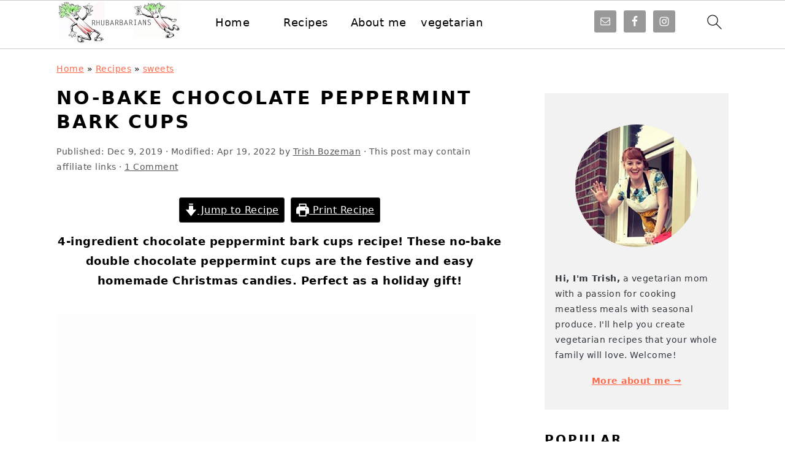

--- FILE ---
content_type: text/html; charset=UTF-8
request_url: https://www.rhubarbarians.com/double-chocolate-peppermint-cups/?fbclid=IwAR3TxhVfMN21gaxabhRzaIaGf1h0SIp9ZjDYIGa3jPMP5i9i9bGFj-4iQns
body_size: 34079
content:
<!DOCTYPE html>
<html lang="en-US">
<head >
<meta charset="UTF-8" />
<meta name="viewport" content="width=device-width, initial-scale=1" />
<meta name='robots' content='index, follow, max-image-preview:large, max-snippet:-1, max-video-preview:-1' />

	<!-- This site is optimized with the Yoast SEO plugin v22.6 - https://yoast.com/wordpress/plugins/seo/ -->
	<title>Easy no-bake chocolate peppermint bark cups - Rhubarbarians</title><style id="rocket-critical-css">html{font-family:sans-serif;-webkit-text-size-adjust:100%;-ms-text-size-adjust:100%}body{margin:0}article,aside,figure,header,main,nav,section{display:block}a{background-color:transparent}strong{font-weight:bold}img{border:0}svg:not(:root){overflow:hidden}figure{margin:20px 0}input,textarea{color:inherit;font:inherit;margin:0}input[type="submit"]{-webkit-appearance:button}input::-moz-focus-inner{border:0;padding:0}input{line-height:normal}input[type="radio"]{-moz-box-sizing:border-box;-webkit-box-sizing:border-box;box-sizing:border-box;padding:0}input[type="search"]{-moz-box-sizing:content-box;-webkit-box-sizing:content-box;box-sizing:content-box;-webkit-appearance:textfield}input[type="search"]::-webkit-search-cancel-button,input[type="search"]::-webkit-search-decoration{-webkit-appearance:none}fieldset{border:1px solid #c0c0c0;margin:0 2px;padding:0.35em 0.625em 0.75em}legend{border:0;padding:0}textarea{overflow:auto}*,input[type="search"]{-moz-box-sizing:border-box;-webkit-box-sizing:border-box;box-sizing:border-box}.entry:after,.entry-content:after,.nav-primary:after,.site-container:after,.site-header:after,.site-inner:after,.widget:after,.widget-area:after,.wrap:after{clear:both;content:" ";display:table}body{background:#fff;color:#010101;font-family:"Muli",Arial,Helvetica,sans-serif;font-size:100%;font-weight:300;letter-spacing:0.5px;line-height:1.8}a{color:#fb6a4a;text-decoration:none}.single .content a,aside a{text-decoration:underline}p{margin:5px 0 15px;padding:0}strong{font-weight:bold}ul{margin:0;padding:0}h1,h2,h3{font-family:"Karla",Arial,Helvetica,sans-serif;font-weight:bold;letter-spacing:3px;line-height:1.3;margin:37px 0 21px;padding:0;text-transform:uppercase}h1{font-size:2em}h2{font-size:1.625em}h3{font-size:1.375em}iframe,img{max-width:100%}img{height:auto}input,textarea{border:1px solid #eee;-webkit-box-shadow:0 0 0 #fff;-webkit-box-shadow:0 0 0 #fff;box-shadow:0 0 0 #fff;color:#333;font-weight:300;letter-spacing:0.5px;padding:10px;width:100%}::-moz-placeholder{color:#000}::-webkit-input-placeholder{color:#000}input[type="submit"]{background:#010101;border:1px solid #010101;-webkit-box-shadow:none;box-shadow:none;color:#fff;font-family:"Karla",Arial,Helvetica,sans-serif;font-style:normal;font-weight:bold;letter-spacing:2px;padding:7px 17px;text-transform:uppercase;width:auto}input[type="submit"]{letter-spacing:2px}input[type="search"]::-webkit-search-cancel-button,input[type="search"]::-webkit-search-results-button{display:none}.site-container{margin:0 auto}.content-sidebar-wrap,.site-inner,.wrap{margin:0 auto;max-width:1170px}.site-inner{background:#fff;margin:0 auto;padding:15px 37px}.content{float:right;width:720px}.content-sidebar .content{float:left}.sidebar-primary{float:right;width:300px}.search-form{background:#fff;border:1px solid #eee;padding:10px}.search-form input{background:#fff url(https://www.rhubarbarians.com/wp-content/themes/foodiepro-v445/images/search.svg) center right no-repeat;-webkit-background-size:contain;background-size:contain;border:0;padding:0}.search-form input[type="submit"]{border:0;clip:rect(0,0,0,0);height:1px;margin:-1px;padding:0;position:absolute;width:1px}.aligncenter,.aligncenter img{display:block;margin:0 auto 22px}.alignleft{float:left;margin-right:37px;text-align:left}.entry-title{margin:0 0 17px;word-wrap:break-word}h1.entry-title{color:#010101;text-decoration:none}.screen-reader-text,.screen-reader-shortcut{background:#fff;border:0;clip:rect(0,0,0,0);color:#333;height:1px;overflow:hidden;position:absolute!important;width:1px}.genesis-skip-link li{height:0;list-style:none;width:0}.simple-social-icons ul li:before{content:none!important;padding-right:0!important}img[data-lazy-src]{opacity:0}img.lazyloaded{opacity:1}.title-area{display:inline-block;margin:0;padding:17px 0;width:320px}.site-title{line-height:0.8;margin:0;text-transform:uppercase}.site-title a{color:#010101;font-style:normal}.header-full-width .title-area,.header-full-width .site-title{text-align:center;width:100%}.genesis-nav-menu{background:#fff;border-bottom:1px solid #eee;border-top:1px solid #eee;clear:both;font-family:"Karla",Arial,Helvetica,sans-serif;font-weight:normal;letter-spacing:2px;padding:7px 0;text-align:center;width:100%}#foodie-social .simple-social-icons{display:inline-block;height:32px;vertical-align:middle;width:auto}.genesis-nav-menu .menu-item{display:inline-block;margin:0;padding:0;text-align:left}.genesis-nav-menu a{color:#010101;display:block;padding:17px 21px;position:relative;text-decoration:none;text-transform:uppercase;min-height:52px}.genesis-nav-menu .simple-social-icons{margin:0 17px}.genesis-nav-menu .simple-social-icons li{margin:2px 0!important}.genesis-nav-menu .search-form{display:inline-block;margin-left:27px;vertical-align:middle;width:auto}#foodie-social a{min-height:0!important}.nav-primary{margin:0}.entry{margin-bottom:37px}.entry-content p{margin-bottom:37px}.entry-header{color:#555;margin:0 0 37px}.entry-meta a{color:#555;text-decoration:underline}.comment-respond label{display:block;margin-right:12px}.sidebar p:last-child,.sidebar ul{margin:0}.sidebar li{list-style-type:none;margin-bottom:6px;padding:0;word-wrap:break-word}.sidebar a{font-weight:bold}.sidebar a img{margin-bottom:0}@media only screen and (min-width:1200px){aside,#breadcrumbs,.entry-meta{font-size:0.8em}}@media only screen and (max-width:1200px){.site-inner,.wrap{max-width:1040px;overflow:hidden}.content{width:620px}.genesis-nav-menu a{padding:17px}.sidebar-primary{width:300px}}@media only screen and (max-width:1023px){.content,.sidebar-primary,.site-inner,.title-area,.wrap{width:100%}.site-inner{padding-left:5%;padding-right:5%}.entry,.site-header{padding:10px 0}.genesis-nav-menu li{float:none}.genesis-nav-menu,.site-header .title-area,.site-title{text-align:center}}@media only screen and (max-width:940px){nav{display:none;position:relative}#genesis-nav-primary{border-bottom:2px solid #CCC}.genesis-nav-menu{border:none}.genesis-nav-menu .menu-item{border-bottom:1px solid #eee;display:block;position:relative;text-align:left}.genesis-nav-menu .foodie-social{padding:11px;overflow:hidden}.genesis-nav-menu .simple-social-icons{margin:0}.genesis-nav-menu .search-form{border:0;float:right;width:100%;padding:20px 10px}#foodie-social a{font-size:26px!important;padding:13px!important}}@media only screen and (max-width:767px){.alignleft{float:none;margin:0 auto 20px}}.wp-block-group{box-sizing:border-box}.wp-block-image img{height:auto;max-width:100%;vertical-align:bottom}.wp-block-image img{box-sizing:border-box}.wp-block-image .aligncenter{display:table}.wp-block-image .aligncenter{margin-left:auto;margin-right:auto}.wp-block-image figure{margin:0}ul{box-sizing:border-box}:root{--wp--preset--font-size--normal:16px;--wp--preset--font-size--huge:42px}.has-text-align-center{text-align:center}.aligncenter{clear:both}.screen-reader-text{clip:rect(1px,1px,1px,1px);word-wrap:normal!important;border:0;-webkit-clip-path:inset(50%);clip-path:inset(50%);height:1px;margin:-1px;overflow:hidden;padding:0;position:absolute;width:1px}figure{margin:0 0 1em}.simple-social-icons svg[class^="social-"]{display:inline-block;width:1em;height:1em;stroke-width:0;stroke:currentColor;fill:currentColor}.simple-social-icons{overflow:hidden}.simple-social-icons ul{margin:0;padding:0}.simple-social-icons ul li{background:none!important;border:none!important;float:left;list-style-type:none!important;margin:0 6px 12px!important;padding:0!important}.simple-social-icons ul li a{border:none!important;-moz-box-sizing:content-box;-webkit-box-sizing:content-box;box-sizing:content-box;display:inline-block;font-style:normal!important;font-variant:normal!important;font-weight:normal!important;height:1em;line-height:1em;text-align:center;text-decoration:none!important;text-transform:none!important;width:1em}.simple-social-icons ul.aligncenter{text-align:center}.simple-social-icons ul.aligncenter li{display:inline-block;float:none}</style>
	<meta name="description" content="4-ingredient chocolate peppermint bark cups recipe! These no-bake double chocolate peppermint cups are festive and easy homemade Christmas candies." />
	<link rel="canonical" href="https://www.rhubarbarians.com/double-chocolate-peppermint-cups/" />
	<meta property="og:locale" content="en_US" />
	<meta property="og:type" content="recipe" />
	<meta property="og:title" content="Easy no-bake chocolate peppermint bark cups - Rhubarbarians" />
	<meta property="og:description" content="4-ingredient chocolate peppermint bark cups recipe! These no-bake double chocolate peppermint cups are festive and easy homemade Christmas candies." />
	<meta property="og:url" content="https://www.rhubarbarians.com/double-chocolate-peppermint-cups/" />
	<meta property="og:site_name" content="Rhubarbarians" />
	<meta property="article:publisher" content="https://www.facebook.com/rhubarbariansblog/" />
	<meta property="article:published_time" content="2019-12-09T19:39:34+00:00" />
	<meta property="article:modified_time" content="2022-04-19T17:33:00+00:00" />
	<meta property="og:image" content="https://www.rhubarbarians.com/wp-content/uploads/2016/12/peppermint-bark-cups-FB.jpg" />
	<meta property="og:image:width" content="1200" />
	<meta property="og:image:height" content="675" />
	<meta property="og:image:type" content="image/jpeg" />
	<meta name="author" content="Trish Bozeman" />
	<meta name="twitter:card" content="summary_large_image" />
	<meta name="twitter:creator" content="@imarhubarbarian" />
	<meta name="twitter:site" content="@imarhubarbarian" />
	<meta name="twitter:label1" content="Written by" />
	<meta name="twitter:data1" content="Trish Bozeman" />
	<meta name="twitter:label2" content="Est. reading time" />
	<meta name="twitter:data2" content="3 minutes" />
	<script type="application/ld+json" class="yoast-schema-graph">{"@context":"https://schema.org","@graph":[{"@type":"Article","@id":"https://www.rhubarbarians.com/double-chocolate-peppermint-cups/#article","isPartOf":{"@id":"https://www.rhubarbarians.com/double-chocolate-peppermint-cups/"},"author":{"name":"Trish Bozeman","@id":"https://www.rhubarbarians.com/#/schema/person/f56981fb54ad6c5f91ea81e092b342e8"},"headline":"No-bake chocolate peppermint bark cups","datePublished":"2019-12-09T19:39:34+00:00","dateModified":"2022-04-19T17:33:00+00:00","wordCount":692,"commentCount":1,"publisher":{"@id":"https://www.rhubarbarians.com/#organization"},"image":{"@id":"https://www.rhubarbarians.com/double-chocolate-peppermint-cups/#primaryimage"},"thumbnailUrl":"https://www.rhubarbarians.com/wp-content/uploads/2016/12/Double-chocolate-peppermint-cups-FB.jpg","articleSection":["Christmas","Fall recipes","sweets","vegetarian","Winter"],"inLanguage":"en-US","potentialAction":[{"@type":"CommentAction","name":"Comment","target":["https://www.rhubarbarians.com/double-chocolate-peppermint-cups/#respond"]}]},{"@type":"WebPage","@id":"https://www.rhubarbarians.com/double-chocolate-peppermint-cups/","url":"https://www.rhubarbarians.com/double-chocolate-peppermint-cups/","name":"Easy no-bake chocolate peppermint bark cups - Rhubarbarians","isPartOf":{"@id":"https://www.rhubarbarians.com/#website"},"primaryImageOfPage":{"@id":"https://www.rhubarbarians.com/double-chocolate-peppermint-cups/#primaryimage"},"image":{"@id":"https://www.rhubarbarians.com/double-chocolate-peppermint-cups/#primaryimage"},"thumbnailUrl":"https://www.rhubarbarians.com/wp-content/uploads/2016/12/Double-chocolate-peppermint-cups-FB.jpg","datePublished":"2019-12-09T19:39:34+00:00","dateModified":"2022-04-19T17:33:00+00:00","description":"4-ingredient chocolate peppermint bark cups recipe! These no-bake double chocolate peppermint cups are festive and easy homemade Christmas candies.","breadcrumb":{"@id":"https://www.rhubarbarians.com/double-chocolate-peppermint-cups/#breadcrumb"},"inLanguage":"en-US","potentialAction":[{"@type":"ReadAction","target":["https://www.rhubarbarians.com/double-chocolate-peppermint-cups/"]}]},{"@type":"ImageObject","inLanguage":"en-US","@id":"https://www.rhubarbarians.com/double-chocolate-peppermint-cups/#primaryimage","url":"https://www.rhubarbarians.com/wp-content/uploads/2016/12/Double-chocolate-peppermint-cups-FB.jpg","contentUrl":"https://www.rhubarbarians.com/wp-content/uploads/2016/12/Double-chocolate-peppermint-cups-FB.jpg","width":1200,"height":630,"caption":"4 ingredient Double chocolate peppermint cups recipe! A wonderful holiday food gift made in only an hour! Or an easier way to make and enjoy peppermint bark this holiday season. SO GOOD! - Rhubarbarians"},{"@type":"BreadcrumbList","@id":"https://www.rhubarbarians.com/double-chocolate-peppermint-cups/#breadcrumb","itemListElement":[{"@type":"ListItem","position":1,"name":"Home","item":"https://www.rhubarbarians.com/"},{"@type":"ListItem","position":2,"name":"Recipes","item":"https://www.rhubarbarians.com/recipes/"},{"@type":"ListItem","position":3,"name":"sweets","item":"https://www.rhubarbarians.com/category/sweets/"},{"@type":"ListItem","position":4,"name":"No-bake chocolate peppermint bark cups"}]},{"@type":"WebSite","@id":"https://www.rhubarbarians.com/#website","url":"https://www.rhubarbarians.com/","name":"Rhubarbarians","description":"Seasonal vegetarian recipes","publisher":{"@id":"https://www.rhubarbarians.com/#organization"},"potentialAction":[{"@type":"SearchAction","target":{"@type":"EntryPoint","urlTemplate":"https://www.rhubarbarians.com/?s={search_term_string}"},"query-input":"required name=search_term_string"}],"inLanguage":"en-US"},{"@type":"Organization","@id":"https://www.rhubarbarians.com/#organization","name":"Rhubarbarians","url":"https://www.rhubarbarians.com/","logo":{"@type":"ImageObject","inLanguage":"en-US","@id":"https://www.rhubarbarians.com/#/schema/logo/image/","url":"https://www.rhubarbarians.com/wp-content/uploads/2019/10/Logowithtextretinamobile.jpg","contentUrl":"https://www.rhubarbarians.com/wp-content/uploads/2019/10/Logowithtextretinamobile.jpg","width":400,"height":140,"caption":"Rhubarbarians"},"image":{"@id":"https://www.rhubarbarians.com/#/schema/logo/image/"},"sameAs":["https://www.facebook.com/rhubarbariansblog/","https://x.com/imarhubarbarian","https://instagram.com/rhubarbariansblog/","https://www.pinterest.com/rhubarbariansbl/"]},{"@type":"Person","@id":"https://www.rhubarbarians.com/#/schema/person/f56981fb54ad6c5f91ea81e092b342e8","name":"Trish Bozeman","sameAs":["https://www.rhubarbarians.com/about-me/"]},{"@type":"Recipe","name":"No-bake chocolate peppermint bark cups","author":{"@type":"Person","name":"Trish Bozeman"},"description":"4-ingredient chocolate peppermint bark cups recipe! These no-bake double chocolate peppermint cups are the festive and easy homemade Christmas candies. Perfect as a holiday gift!","datePublished":"2019-12-09T11:39:34+00:00","image":["https://www.rhubarbarians.com/wp-content/uploads/2019/11/peppermint-bark-cups-web1.jpg","https://www.rhubarbarians.com/wp-content/uploads/2019/11/peppermint-bark-cups-web1-500x500.jpg","https://www.rhubarbarians.com/wp-content/uploads/2019/11/peppermint-bark-cups-web1-500x375.jpg","https://www.rhubarbarians.com/wp-content/uploads/2019/11/peppermint-bark-cups-web1-480x270.jpg"],"recipeYield":["12","12 cups"],"prepTime":"PT15M","cookTime":"PT15M","totalTime":"PT60M","recipeIngredient":["10 oz dark or milk chocolate chips (I used 60% bittersweet chocolate chips)","8 oz white baking chocolate","1/16 tsp peppermint extract","About 1/3 cup crushed candy cane pieces"],"recipeInstructions":[{"@type":"HowToStep","text":"Spread out 12 paper muffin cups on a baking sheet or in a muffin tin. Crush candy canes, if necessary.*","name":"Spread out 12 paper muffin cups on a baking sheet or in a muffin tin. Crush candy canes, if necessary.*","url":"https://www.rhubarbarians.com/double-chocolate-peppermint-cups/#wprm-recipe-2786-step-0-0"},{"@type":"HowToStep","text":"Fill a saucepan about 1\" of the way with water. Top the saucepan with a metal mixing bowl that sets into the pan, but does not touch the water. Add the chocolate chips to the bowl and heat over medium, stirring constantly, until the chocolate is just melted. If the water starts to boil, remove from heat and continue to stir off the heat. If the chocolate gets too hot, it will separate. (You can also use a double boiler for this step).","name":"Fill a saucepan about 1\" of the way with water. Top the saucepan with a metal mixing bowl that sets into the pan, but does not touch the water. Add the chocolate chips to the bowl and heat over medium, stirring constantly, until the chocolate is just melted. If the water starts to boil, remove from heat and continue to stir off the heat. If the chocolate gets too hot, it will separate. (You can also use a double boiler for this step).","url":"https://www.rhubarbarians.com/double-chocolate-peppermint-cups/#wprm-recipe-2786-step-0-1"},{"@type":"HowToStep","text":"When the chocolate is just fully melted, immediately scoop a few teaspoons into each paper muffin cup, dividing the chocolate evenly. Place in the refrigerator for 5 minutes.","name":"When the chocolate is just fully melted, immediately scoop a few teaspoons into each paper muffin cup, dividing the chocolate evenly. Place in the refrigerator for 5 minutes.","url":"https://www.rhubarbarians.com/double-chocolate-peppermint-cups/#wprm-recipe-2786-step-0-2"},{"@type":"HowToStep","text":"Repeat the melting process with the white chocolate. When chocolate is just melted, stir in peppermint extract. Divide the white chocolate evenly into the muffin cups, spreading to reach the sides of the paper cups. Immediately sprinkle on candy cane pieces. Place in the refrigerator for 30 minutes.","name":"Repeat the melting process with the white chocolate. When chocolate is just melted, stir in peppermint extract. Divide the white chocolate evenly into the muffin cups, spreading to reach the sides of the paper cups. Immediately sprinkle on candy cane pieces. Place in the refrigerator for 30 minutes.","url":"https://www.rhubarbarians.com/double-chocolate-peppermint-cups/#wprm-recipe-2786-step-0-3"},{"@type":"HowToStep","text":"Remove the peppermint cups from the paper and enjoy! Wrap in clear cellophane with ribbons for an amazing holiday gift!","name":"Remove the peppermint cups from the paper and enjoy! Wrap in clear cellophane with ribbons for an amazing holiday gift!","url":"https://www.rhubarbarians.com/double-chocolate-peppermint-cups/#wprm-recipe-2786-step-0-4"}],"recipeCategory":["candy","Dessert"],"recipeCuisine":["American"],"keywords":"christmas, holiday","nutrition":{"@type":"NutritionInformation","servingSize":"1 cup","calories":"263 kcal","carbohydrateContent":"30 g","proteinContent":"3 g","fatContent":"15 g","saturatedFatContent":"9 g","cholesterolContent":"5 mg","sodiumContent":"19 mg","fiberContent":"2 g","sugarContent":"25 g"},"@id":"https://www.rhubarbarians.com/double-chocolate-peppermint-cups/#recipe","isPartOf":{"@id":"https://www.rhubarbarians.com/double-chocolate-peppermint-cups/#article"},"mainEntityOfPage":"https://www.rhubarbarians.com/double-chocolate-peppermint-cups/"}]}</script>
	<!-- / Yoast SEO plugin. -->


<link rel='dns-prefetch' href='//scripts.mediavine.com' />
<link rel='dns-prefetch' href='//cdn.openshareweb.com' />
<link rel='dns-prefetch' href='//cdn.shareaholic.net' />
<link rel='dns-prefetch' href='//www.shareaholic.net' />
<link rel='dns-prefetch' href='//analytics.shareaholic.com' />
<link rel='dns-prefetch' href='//recs.shareaholic.com' />
<link rel='dns-prefetch' href='//partner.shareaholic.com' />

<link rel="alternate" type="application/rss+xml" title="Rhubarbarians &raquo; Feed" href="https://www.rhubarbarians.com/feed/" />
<link rel="alternate" type="application/rss+xml" title="Rhubarbarians &raquo; Comments Feed" href="https://www.rhubarbarians.com/comments/feed/" />
<link rel="alternate" type="application/rss+xml" title="Rhubarbarians &raquo; No-bake chocolate peppermint bark cups Comments Feed" href="https://www.rhubarbarians.com/double-chocolate-peppermint-cups/feed/" />
<link rel="alternate" type="application/rss+xml" title="Rhubarbarians &raquo; Stories Feed" href="https://www.rhubarbarians.com/web-stories/feed/"><!-- Shareaholic - https://www.shareaholic.com -->
<link rel='preload' href='//cdn.shareaholic.net/assets/pub/shareaholic.js' as='script'/>
<script data-no-minify='1' data-cfasync='false'>
_SHR_SETTINGS = {"endpoints":{"local_recs_url":"https:\/\/www.rhubarbarians.com\/wp-admin\/admin-ajax.php?action=shareaholic_permalink_related","ajax_url":"https:\/\/www.rhubarbarians.com\/wp-admin\/admin-ajax.php","share_counts_url":"https:\/\/www.rhubarbarians.com\/wp-admin\/admin-ajax.php?action=shareaholic_share_counts_api"},"site_id":"fa6aba5cd2d04e62632a38fce89e976e","url_components":{"year":"2019","monthnum":"12","day":"09","hour":"11","minute":"39","second":"34","post_id":"2785","postname":"double-chocolate-peppermint-cups","category":"sweets"}};
</script>
<script data-no-minify='1' data-cfasync='false' src='//cdn.shareaholic.net/assets/pub/shareaholic.js' data-shr-siteid='fa6aba5cd2d04e62632a38fce89e976e' async ></script>

<!-- Shareaholic Content Tags -->
<meta name='shareaholic:site_name' content='Rhubarbarians' />
<meta name='shareaholic:language' content='en-US' />
<meta name='shareaholic:url' content='https://www.rhubarbarians.com/double-chocolate-peppermint-cups/' />
<meta name='shareaholic:keywords' content='tag:peppermint bark cups, cat:christmas, cat:fall recipes, cat:sweets, cat:vegetarian, cat:winter, type:post' />
<meta name='shareaholic:article_published_time' content='2019-12-09T11:39:34-08:00' />
<meta name='shareaholic:article_modified_time' content='2022-04-19T10:33:00-07:00' />
<meta name='shareaholic:shareable_page' content='true' />
<meta name='shareaholic:article_author_name' content='Trish Bozeman' />
<meta name='shareaholic:site_id' content='fa6aba5cd2d04e62632a38fce89e976e' />
<meta name='shareaholic:wp_version' content='9.7.12' />
<meta name='shareaholic:image' content='https://www.rhubarbarians.com/wp-content/uploads/2016/12/Double-chocolate-peppermint-cups-FB-300x158.jpg' />
<!-- Shareaholic Content Tags End -->
<link data-minify="1" rel='preload'  href='https://www.rhubarbarians.com/wp-content/cache/min/1/wp-content/plugins/mailchimp/css/flick/flick.css?ver=1709663293' data-rocket-async="style" as="style" onload="this.onload=null;this.rel='stylesheet'" onerror="this.removeAttribute('data-rocket-async')"  media='all' />
<link data-minify="1" rel='preload'  href='https://www.rhubarbarians.com/wp-content/cache/min/1/wp-content/cache/min/1/mailchimpSF_main_css.css?ver=1709663293' data-rocket-async="style" as="style" onload="this.onload=null;this.rel='stylesheet'" onerror="this.removeAttribute('data-rocket-async')"  media='all' />
<!--[if IE]>
<link rel='stylesheet' id='mailchimpSF_ie_css-css' href='https://www.rhubarbarians.com/wp-content/plugins/mailchimp/css/ie.css?ver=6.3.7' media='all' />
<![endif]-->
<link data-minify="1" rel='preload'  href='https://www.rhubarbarians.com/wp-content/cache/min/1/wp-content/themes/foodiepro-v445/style.css?ver=1709663293' data-rocket-async="style" as="style" onload="this.onload=null;this.rel='stylesheet'" onerror="this.removeAttribute('data-rocket-async')"  media='all' />
<link rel='preload'  href='https://www.rhubarbarians.com/wp-includes/css/dist/block-library/style.min.css?ver=6.3.7' data-rocket-async="style" as="style" onload="this.onload=null;this.rel='stylesheet'" onerror="this.removeAttribute('data-rocket-async')"  media='all' />
<style id='classic-theme-styles-inline-css'>
/*! This file is auto-generated */
.wp-block-button__link{color:#fff;background-color:#32373c;border-radius:9999px;box-shadow:none;text-decoration:none;padding:calc(.667em + 2px) calc(1.333em + 2px);font-size:1.125em}.wp-block-file__button{background:#32373c;color:#fff;text-decoration:none}
</style>
<style id='global-styles-inline-css'>
body{--wp--preset--color--black: #000000;--wp--preset--color--cyan-bluish-gray: #abb8c3;--wp--preset--color--white: #ffffff;--wp--preset--color--pale-pink: #f78da7;--wp--preset--color--vivid-red: #cf2e2e;--wp--preset--color--luminous-vivid-orange: #ff6900;--wp--preset--color--luminous-vivid-amber: #fcb900;--wp--preset--color--light-green-cyan: #7bdcb5;--wp--preset--color--vivid-green-cyan: #00d084;--wp--preset--color--pale-cyan-blue: #8ed1fc;--wp--preset--color--vivid-cyan-blue: #0693e3;--wp--preset--color--vivid-purple: #9b51e0;--wp--preset--gradient--vivid-cyan-blue-to-vivid-purple: linear-gradient(135deg,rgba(6,147,227,1) 0%,rgb(155,81,224) 100%);--wp--preset--gradient--light-green-cyan-to-vivid-green-cyan: linear-gradient(135deg,rgb(122,220,180) 0%,rgb(0,208,130) 100%);--wp--preset--gradient--luminous-vivid-amber-to-luminous-vivid-orange: linear-gradient(135deg,rgba(252,185,0,1) 0%,rgba(255,105,0,1) 100%);--wp--preset--gradient--luminous-vivid-orange-to-vivid-red: linear-gradient(135deg,rgba(255,105,0,1) 0%,rgb(207,46,46) 100%);--wp--preset--gradient--very-light-gray-to-cyan-bluish-gray: linear-gradient(135deg,rgb(238,238,238) 0%,rgb(169,184,195) 100%);--wp--preset--gradient--cool-to-warm-spectrum: linear-gradient(135deg,rgb(74,234,220) 0%,rgb(151,120,209) 20%,rgb(207,42,186) 40%,rgb(238,44,130) 60%,rgb(251,105,98) 80%,rgb(254,248,76) 100%);--wp--preset--gradient--blush-light-purple: linear-gradient(135deg,rgb(255,206,236) 0%,rgb(152,150,240) 100%);--wp--preset--gradient--blush-bordeaux: linear-gradient(135deg,rgb(254,205,165) 0%,rgb(254,45,45) 50%,rgb(107,0,62) 100%);--wp--preset--gradient--luminous-dusk: linear-gradient(135deg,rgb(255,203,112) 0%,rgb(199,81,192) 50%,rgb(65,88,208) 100%);--wp--preset--gradient--pale-ocean: linear-gradient(135deg,rgb(255,245,203) 0%,rgb(182,227,212) 50%,rgb(51,167,181) 100%);--wp--preset--gradient--electric-grass: linear-gradient(135deg,rgb(202,248,128) 0%,rgb(113,206,126) 100%);--wp--preset--gradient--midnight: linear-gradient(135deg,rgb(2,3,129) 0%,rgb(40,116,252) 100%);--wp--preset--font-size--small: 13px;--wp--preset--font-size--medium: 20px;--wp--preset--font-size--large: 36px;--wp--preset--font-size--x-large: 42px;--wp--preset--spacing--20: 0.44rem;--wp--preset--spacing--30: 0.67rem;--wp--preset--spacing--40: 1rem;--wp--preset--spacing--50: 1.5rem;--wp--preset--spacing--60: 2.25rem;--wp--preset--spacing--70: 3.38rem;--wp--preset--spacing--80: 5.06rem;--wp--preset--shadow--natural: 6px 6px 9px rgba(0, 0, 0, 0.2);--wp--preset--shadow--deep: 12px 12px 50px rgba(0, 0, 0, 0.4);--wp--preset--shadow--sharp: 6px 6px 0px rgba(0, 0, 0, 0.2);--wp--preset--shadow--outlined: 6px 6px 0px -3px rgba(255, 255, 255, 1), 6px 6px rgba(0, 0, 0, 1);--wp--preset--shadow--crisp: 6px 6px 0px rgba(0, 0, 0, 1);}:where(.is-layout-flex){gap: 0.5em;}:where(.is-layout-grid){gap: 0.5em;}body .is-layout-flow > .alignleft{float: left;margin-inline-start: 0;margin-inline-end: 2em;}body .is-layout-flow > .alignright{float: right;margin-inline-start: 2em;margin-inline-end: 0;}body .is-layout-flow > .aligncenter{margin-left: auto !important;margin-right: auto !important;}body .is-layout-constrained > .alignleft{float: left;margin-inline-start: 0;margin-inline-end: 2em;}body .is-layout-constrained > .alignright{float: right;margin-inline-start: 2em;margin-inline-end: 0;}body .is-layout-constrained > .aligncenter{margin-left: auto !important;margin-right: auto !important;}body .is-layout-constrained > :where(:not(.alignleft):not(.alignright):not(.alignfull)){max-width: var(--wp--style--global--content-size);margin-left: auto !important;margin-right: auto !important;}body .is-layout-constrained > .alignwide{max-width: var(--wp--style--global--wide-size);}body .is-layout-flex{display: flex;}body .is-layout-flex{flex-wrap: wrap;align-items: center;}body .is-layout-flex > *{margin: 0;}body .is-layout-grid{display: grid;}body .is-layout-grid > *{margin: 0;}:where(.wp-block-columns.is-layout-flex){gap: 2em;}:where(.wp-block-columns.is-layout-grid){gap: 2em;}:where(.wp-block-post-template.is-layout-flex){gap: 1.25em;}:where(.wp-block-post-template.is-layout-grid){gap: 1.25em;}.has-black-color{color: var(--wp--preset--color--black) !important;}.has-cyan-bluish-gray-color{color: var(--wp--preset--color--cyan-bluish-gray) !important;}.has-white-color{color: var(--wp--preset--color--white) !important;}.has-pale-pink-color{color: var(--wp--preset--color--pale-pink) !important;}.has-vivid-red-color{color: var(--wp--preset--color--vivid-red) !important;}.has-luminous-vivid-orange-color{color: var(--wp--preset--color--luminous-vivid-orange) !important;}.has-luminous-vivid-amber-color{color: var(--wp--preset--color--luminous-vivid-amber) !important;}.has-light-green-cyan-color{color: var(--wp--preset--color--light-green-cyan) !important;}.has-vivid-green-cyan-color{color: var(--wp--preset--color--vivid-green-cyan) !important;}.has-pale-cyan-blue-color{color: var(--wp--preset--color--pale-cyan-blue) !important;}.has-vivid-cyan-blue-color{color: var(--wp--preset--color--vivid-cyan-blue) !important;}.has-vivid-purple-color{color: var(--wp--preset--color--vivid-purple) !important;}.has-black-background-color{background-color: var(--wp--preset--color--black) !important;}.has-cyan-bluish-gray-background-color{background-color: var(--wp--preset--color--cyan-bluish-gray) !important;}.has-white-background-color{background-color: var(--wp--preset--color--white) !important;}.has-pale-pink-background-color{background-color: var(--wp--preset--color--pale-pink) !important;}.has-vivid-red-background-color{background-color: var(--wp--preset--color--vivid-red) !important;}.has-luminous-vivid-orange-background-color{background-color: var(--wp--preset--color--luminous-vivid-orange) !important;}.has-luminous-vivid-amber-background-color{background-color: var(--wp--preset--color--luminous-vivid-amber) !important;}.has-light-green-cyan-background-color{background-color: var(--wp--preset--color--light-green-cyan) !important;}.has-vivid-green-cyan-background-color{background-color: var(--wp--preset--color--vivid-green-cyan) !important;}.has-pale-cyan-blue-background-color{background-color: var(--wp--preset--color--pale-cyan-blue) !important;}.has-vivid-cyan-blue-background-color{background-color: var(--wp--preset--color--vivid-cyan-blue) !important;}.has-vivid-purple-background-color{background-color: var(--wp--preset--color--vivid-purple) !important;}.has-black-border-color{border-color: var(--wp--preset--color--black) !important;}.has-cyan-bluish-gray-border-color{border-color: var(--wp--preset--color--cyan-bluish-gray) !important;}.has-white-border-color{border-color: var(--wp--preset--color--white) !important;}.has-pale-pink-border-color{border-color: var(--wp--preset--color--pale-pink) !important;}.has-vivid-red-border-color{border-color: var(--wp--preset--color--vivid-red) !important;}.has-luminous-vivid-orange-border-color{border-color: var(--wp--preset--color--luminous-vivid-orange) !important;}.has-luminous-vivid-amber-border-color{border-color: var(--wp--preset--color--luminous-vivid-amber) !important;}.has-light-green-cyan-border-color{border-color: var(--wp--preset--color--light-green-cyan) !important;}.has-vivid-green-cyan-border-color{border-color: var(--wp--preset--color--vivid-green-cyan) !important;}.has-pale-cyan-blue-border-color{border-color: var(--wp--preset--color--pale-cyan-blue) !important;}.has-vivid-cyan-blue-border-color{border-color: var(--wp--preset--color--vivid-cyan-blue) !important;}.has-vivid-purple-border-color{border-color: var(--wp--preset--color--vivid-purple) !important;}.has-vivid-cyan-blue-to-vivid-purple-gradient-background{background: var(--wp--preset--gradient--vivid-cyan-blue-to-vivid-purple) !important;}.has-light-green-cyan-to-vivid-green-cyan-gradient-background{background: var(--wp--preset--gradient--light-green-cyan-to-vivid-green-cyan) !important;}.has-luminous-vivid-amber-to-luminous-vivid-orange-gradient-background{background: var(--wp--preset--gradient--luminous-vivid-amber-to-luminous-vivid-orange) !important;}.has-luminous-vivid-orange-to-vivid-red-gradient-background{background: var(--wp--preset--gradient--luminous-vivid-orange-to-vivid-red) !important;}.has-very-light-gray-to-cyan-bluish-gray-gradient-background{background: var(--wp--preset--gradient--very-light-gray-to-cyan-bluish-gray) !important;}.has-cool-to-warm-spectrum-gradient-background{background: var(--wp--preset--gradient--cool-to-warm-spectrum) !important;}.has-blush-light-purple-gradient-background{background: var(--wp--preset--gradient--blush-light-purple) !important;}.has-blush-bordeaux-gradient-background{background: var(--wp--preset--gradient--blush-bordeaux) !important;}.has-luminous-dusk-gradient-background{background: var(--wp--preset--gradient--luminous-dusk) !important;}.has-pale-ocean-gradient-background{background: var(--wp--preset--gradient--pale-ocean) !important;}.has-electric-grass-gradient-background{background: var(--wp--preset--gradient--electric-grass) !important;}.has-midnight-gradient-background{background: var(--wp--preset--gradient--midnight) !important;}.has-small-font-size{font-size: var(--wp--preset--font-size--small) !important;}.has-medium-font-size{font-size: var(--wp--preset--font-size--medium) !important;}.has-large-font-size{font-size: var(--wp--preset--font-size--large) !important;}.has-x-large-font-size{font-size: var(--wp--preset--font-size--x-large) !important;}
.wp-block-navigation a:where(:not(.wp-element-button)){color: inherit;}
:where(.wp-block-post-template.is-layout-flex){gap: 1.25em;}:where(.wp-block-post-template.is-layout-grid){gap: 1.25em;}
:where(.wp-block-columns.is-layout-flex){gap: 2em;}:where(.wp-block-columns.is-layout-grid){gap: 2em;}
.wp-block-pullquote{font-size: 1.5em;line-height: 1.6;}
</style>
<style id='feast-global-styles-inline-css'>
	p.is-variation-fancy-text {
		font-style: italic;
	}
.feast-social-media {
	display: flex;
	flex-wrap: wrap;
	align-items: center;
	justify-content: center;
	column-gap: 18px;
	row-gap: 9px;
	width: 100%;
	padding: 27px 0;
}
.feast-social-media a {
	display: flex;
	align-items: center;
	justify-content: center;
	padding: 12px;
}
@media(max-width:600px) {
	.feast-social-media a {
		min-height: 50px;
		min-width: 50px;
	}
}
.feast-remove-top-padding {
	padding-top: 0 !important;
}
.feast-remove-bottom-padding {
	padding-bottom: 0 !important;
}
.feast-remove-top-margin {
	margin-top: 0 !important;
}
.feast-remove-bottom-margin {
	margin-bottom: 0 !important;
}

</style>
<link data-minify="1" rel='preload'  href='https://www.rhubarbarians.com/wp-content/cache/min/1/wp-content/plugins/simple-social-icons/css/style.css?ver=1709663293' data-rocket-async="style" as="style" onload="this.onload=null;this.rel='stylesheet'" onerror="this.removeAttribute('data-rocket-async')"  media='all' />
<style id='rocket-lazyload-inline-css'>
.rll-youtube-player{position:relative;padding-bottom:56.23%;height:0;overflow:hidden;max-width:100%;}.rll-youtube-player:focus-within{outline: 2px solid currentColor;outline-offset: 5px;}.rll-youtube-player iframe{position:absolute;top:0;left:0;width:100%;height:100%;z-index:100;background:0 0}.rll-youtube-player img{bottom:0;display:block;left:0;margin:auto;max-width:100%;width:100%;position:absolute;right:0;top:0;border:none;height:auto;-webkit-transition:.4s all;-moz-transition:.4s all;transition:.4s all}.rll-youtube-player img:hover{-webkit-filter:brightness(75%)}.rll-youtube-player .play{height:100%;width:100%;left:0;top:0;position:absolute;background:url(https://www.rhubarbarians.com/wp-content/plugins/wp-rocket/assets/img/youtube.png) no-repeat center;background-color: transparent !important;cursor:pointer;border:none;}
</style>
<script src='https://www.rhubarbarians.com/wp-includes/js/jquery/jquery.min.js?ver=3.7.0' id='jquery-core-js'></script>



<script id='mailchimpSF_main_js-js-extra'>
var mailchimpSF = {"ajax_url":"https:\/\/www.rhubarbarians.com\/"};
</script>



<script async="async" data-noptimize="1" data-cfasync="false" src='https://scripts.mediavine.com/tags/rhubarbarians.js?ver=6.3.7' id='mv-script-wrapper-js'></script>
<link rel="https://api.w.org/" href="https://www.rhubarbarians.com/wp-json/" /><link rel="alternate" type="application/json" href="https://www.rhubarbarians.com/wp-json/wp/v2/posts/2785" /><link rel="EditURI" type="application/rsd+xml" title="RSD" href="https://www.rhubarbarians.com/xmlrpc.php?rsd" />
<meta name="generator" content="WordPress 6.3.7" />
<link rel='shortlink' href='https://www.rhubarbarians.com/?p=2785' />
<link rel="alternate" type="application/json+oembed" href="https://www.rhubarbarians.com/wp-json/oembed/1.0/embed?url=https%3A%2F%2Fwww.rhubarbarians.com%2Fdouble-chocolate-peppermint-cups%2F" />
<link rel="alternate" type="text/xml+oembed" href="https://www.rhubarbarians.com/wp-json/oembed/1.0/embed?url=https%3A%2F%2Fwww.rhubarbarians.com%2Fdouble-chocolate-peppermint-cups%2F&#038;format=xml" />
<style id='feast-blockandfront-styles'>.feast-about-author { background-color: #f2f2f2; color: #32373c; padding: 17px; margin-top: 57px; display: grid; grid-template-columns: 1fr 3fr !important; } .feast-about-author h2 { margin-top: 7px !important;} .feast-about-author img{ border-radius: 50% !important; }aside .feast-about-author { grid-template-columns: 1fr !important; }.wp-block-search .wp-block-search__input { max-width: 100%; }.screen-reader-text { width: 1px; height: 1px; }footer ul li, .site-footer ul li { list-style-type: none; }footer ul li, .site-footer ul li { list-style-type: none; }aside .wp-block-search { display: grid; grid-template-columns: 1fr; margin: 37px 0;  } aside .wp-block-search__inside-wrapper { display: grid !important; grid-template-columns: 1fr; } aside input { min-height: 50px; }  ​aside .wp-block-search__label, aside .wp-block-search__button { display: none; } aside p, aside div, aside ul { margin: 17px 0; }@media only screen and (max-width: 600px) { aside .wp-block-search { grid-template-columns: 1fr; } aside input { min-height: 50px; margin-bottom: 17px;} }.feast-button a { border: 2px solid #CCC; padding: 7px 14px; border-radius: 20px; text-decoration: none !important; font-weight: bold; } .feast-button { padding: 27px 7px; }.feast-box-primary {  padding: 17px !important; margin: 17px 0 !important;  }.feast-box-secondary { padding: 17px !important; margin: 17px 0 !important;  }.feast-box-primary li, .feast-box-secondary li {margin-left: 17px !important; }.feast-checklist li::marker { color: transparent; } .feast-checklist li:before { content: '✓'; margin-right: 17px; }.schema-faq-question { font-size: 1.2em; display: block; margin-bottom: 7px;} .schema-faq-section { margin: 37px 0; }</style>
<style type="text/css">
	.feast-category-index-list, .fsri-list {
		display: grid;
		grid-template-columns: repeat(2, minmax(0, 1fr) );
		grid-gap: 57px 17px;
		list-style: none;
		list-style-type: none;
		margin: 17px 0 !important;
	}
	.feast-category-index-list li, .fsri-list li {
		min-height: 150px;
		text-align: center;
		position: relative;
		list-style: none !important;
		margin-left: 0 !important;
		list-style-type: none !important;
		overflow: hidden;
	}
	.feast-category-index-list li a.title {
		text-decoration: none;
	}
	.feast-category-index-list-overlay .fsci-title {
		position: absolute;
		top: 88%;
		left: 50%;
		transform: translate(-50%, -50%);
		background: #FFF;
		padding: 5px;
		color: #333;
		font-weight: bold;
		border: 2px solid #888;
		text-transform: uppercase;
		width: 80%;
	}
	.listing-item:focus-within, .wp-block-search__input:focus {outline: 2px solid #555; }
	.listing-item a:focus, .listing-item a:focus .fsri-title, .listing-item a:focus img { opacity: 0.8; outline: none; }
	.listing-item a, .feast-category-index-list a { text-decoration: none !important; word-break: break-word; }
	li.listing-item:before { content: none !important; } /* needs to override theme */
	.fsri-list .listing-item { margin: 0; }
	.fsri-title, .fsci-title { text-wrap: balance; }
	.listing-item { display: grid; } .fsri-rating, .fsri-time { place-self: end center; } /* align time + rating bottom */
	.feast-recipe-index .feast-category-link { text-align: right; }
	.feast-image-frame, .feast-image-border { border: 3px solid #DDD; }
	.feast-image-round, .feast-image-round img { border-radius: 50%; }
	.feast-image-shadow { box-shadow: 3px 3px 5px #AAA; }
	.feast-line-through { text-decoration: line-through; }
	.feast-grid-full, .feast-grid-half, .feast-grid-third, .feast-grid-fourth, .feast-grid-fifth { display: grid; grid-gap: 57px 17px; }
	.feast-grid-full { grid-template-columns: 1fr !important; }
	.feast-grid-half { grid-template-columns: repeat(2, minmax(0, 1fr)) !important; }
	.feast-grid-third { grid-template-columns: repeat(3, minmax(0, 1fr)) !important; }
	.feast-grid-fourth { grid-template-columns: repeat(4, minmax(0, 1fr)) !important; }
	.feast-grid-fifth { grid-template-columns: repeat(5, minmax(0, 1fr)) !important; }
	@media only screen and (min-width: 600px)  {
		.feast-category-index-list { grid-template-columns: repeat(4, minmax(0, 1fr) ); }
		.feast-desktop-grid-full { grid-template-columns: 1fr !important; }
		.feast-desktop-grid-half { grid-template-columns: repeat(2, 1fr) !important; }
		.feast-desktop-grid-third { grid-template-columns: repeat(3, 1fr) !important; }
		.feast-desktop-grid-fourth { grid-template-columns: repeat(4, 1fr) !important; }
		.feast-desktop-grid-fifth { grid-template-columns: repeat(5, 1fr) !important; }
		.feast-desktop-grid-sixth { grid-template-columns: repeat(6, 1fr) !important; }
	}
	@media only screen and (min-width: 1100px) { .full-width-content main.content { width: 1080px; max-width: 1080px; } .full-width-content .sidebar-primary { display: none;  } }
	@media only screen and (max-width: 600px) { .entry-content :not(.wp-block-gallery) .wp-block-image { width: 100% !important; } }
	@media only screen and (min-width: 1024px) {
		.feast-full-width-wrapper { width: 100vw; position: relative; left: 50%; right: 50%; margin: 37px -50vw; background: #F5F5F5; padding: 17px 0; }
		.feast-full-width-wrapper .feast-recipe-index { width: 1140px; margin: 0 auto; }
		.feast-full-width-wrapper .listing-item { background: #FFF; padding: 17px; }
	}
	.home main .wp-block-search { margin: 57px 0; padding: 13px; background: #FFF; }
	.home main .wp-block-search button { display: none; visibility: hidden; }
	.home main .wp-block-search__label { position:absolute; left:-10000px; top:auto; }
	.feast-prev-next { display: grid; grid-template-columns: 1fr;  border-bottom: 1px solid #CCC; margin: 57px 0;  }
	.feast-prev-post, .feast-next-post { padding: 37px 17px; border-top: 1px solid #CCC; }
	.feast-next-post { text-align: right; }
	@media only screen and (min-width: 600px) {
		.feast-prev-next { grid-template-columns: 1fr 1fr; border-bottom: none; }
		.feast-next-post { border-left: 1px solid #CCC;}
		.feast-prev-post, .feast-next-post { padding: 37px; }
	}
	.has-background { padding: 1.25em 2.375em; margin: 1em 0; }
	figure { margin: 0 0 1em; }
	@media only screen and (max-width: 1023px) {
		.content-sidebar .content, .sidebar-primary { float: none; clear: both; }
		.has-background { padding: 1em; margin: 1em 0; }
	}
	hr.has-background { padding: inherit; margin: inherit; }
	body { -webkit-animation: none !important; animation: none !important; }
	@media only screen and (max-width: 600px) {
		body {
			--wp--preset--font-size--small: 16px !important;
		}
	}
	summary { display: list-item; }
	.comment-form-cookies-consent > label {
		display: inline-block;
		margin-left: 30px;
	}
	@media only screen and (max-width: 600px) { .comment-form-cookies-consent { display: grid; grid-template-columns: 1fr 12fr; } }
	.bypostauthor .comment-author-name { color: unset; }
	.comment-list article header { overflow: auto; }
	.fsri-rating .wprm-recipe-rating { pointer-events: none; }
	nav#breadcrumbs { margin: 5px 0 15px; }	.fsri-rating .mv-reviews-stars { display: inline-block; }
	.fsri-rating .mv-stars { max-width: 100%; max-height: 25px; text-align: center; }
	.fsri-rating .mv-stars svg { width: auto; max-height: 25px; width: 150px; height: 22px; }
	.fsri-rating div.mv-star-ratings.mv-rating-user-5 .rating-5,
	.fsri-rating div.mv-star-ratings.mv-rating-user-4-5 .rating-4-5,
	.fsri-rating div.mv-star-ratings.mv-rating-user-4 .rating-4,
	.fsri-rating div.mv-star-ratings.mv-rating-user-3-5 .rating-3-5,
	.fsri-rating div.mv-star-ratings.mv-rating-user-3 .rating-3,
	.fsri-rating div.mv-star-ratings.mv-rating-user-2-5 .rating-2-5,
	.fsri-rating div.mv-star-ratings.mv-rating-user-2 .rating-2,
	.fsri-rating div.mv-star-ratings.mv-rating-user-1-5 .rating-1-5,
	.fsri-rating div.mv-star-ratings.mv-rating-user-1 .rating-1 { fill: var(--mv-star-fill-hover, #f8ce46); }</style><style type="text/css" id='feastbreadcrumbstylesoverride'>
@media only screen and (max-width: 940px) {
	nav#breadcrumbs {
		display: block;
	}
}
</style><style type="text/css" id='feastfoodieprooverrides'>
.page .content a {
	text-decoration: underline;
}
.entry-time:after,
.entry-author:after {
	content: "";
	margin: inherit;
}
</style>
		<style>
			:root {
				--mv-create-radius: 0;
			}
		</style>
		<style type="text/css"> .tippy-box[data-theme~="wprm"] { background-color: #333333; color: #FFFFFF; } .tippy-box[data-theme~="wprm"][data-placement^="top"] > .tippy-arrow::before { border-top-color: #333333; } .tippy-box[data-theme~="wprm"][data-placement^="bottom"] > .tippy-arrow::before { border-bottom-color: #333333; } .tippy-box[data-theme~="wprm"][data-placement^="left"] > .tippy-arrow::before { border-left-color: #333333; } .tippy-box[data-theme~="wprm"][data-placement^="right"] > .tippy-arrow::before { border-right-color: #333333; } .tippy-box[data-theme~="wprm"] a { color: #FFFFFF; } .wprm-comment-rating svg { width: 18px !important; height: 18px !important; } img.wprm-comment-rating { width: 90px !important; height: 18px !important; } body { --comment-rating-star-color: #343434; } body { --wprm-popup-font-size: 16px; } body { --wprm-popup-background: #ffffff; } body { --wprm-popup-title: #000000; } body { --wprm-popup-content: #444444; } body { --wprm-popup-button-background: #444444; } body { --wprm-popup-button-text: #ffffff; }</style><style type="text/css">.wprm-glossary-term {color: #5A822B;text-decoration: underline;cursor: help;}</style><link rel="icon" href="https://www.rhubarbarians.com/wp-content/themes/foodiepro-v445/images/favicon.ico" />

<meta name="publc-verification" content="c1ee05a508b3a352ca9d3dc59fd55f13dc3d7755a51dee0f7d5ffc9eea9ac887">

<!-- Global site tag (gtag.js) - Google Analytics -->
<script async src="https://www.googletagmanager.com/gtag/js?id=UA-56399163-1"></script>
<script>
  window.dataLayer = window.dataLayer || [];
  function gtag(){dataLayer.push(arguments);}
  gtag('js', new Date());

  gtag('config', 'UA-56399163-1');
</script>

<!-- Google tag (gtag.js) -->
<script async src="https://www.googletagmanager.com/gtag/js?id=G-VZ2BW2KH3L"></script>
<script>
  window.dataLayer = window.dataLayer || [];
  function gtag(){dataLayer.push(arguments);}
  gtag('js', new Date());

  gtag('config', 'G-VZ2BW2KH3L');
</script>
	<style>
		/* Add animation (Chrome, Safari, Opera) */
		@-webkit-keyframes openmenu {
			from {left:-100px;opacity: 0;}
			to {left:0px;opacity:1;}
		}
		@-webkit-keyframes closebutton {
			0% {opacity: 0;}
			100% {opacity: 1;}
		}

		/* Add animation (Standard syntax) */
		@keyframes openmenu {
			from {left:-100px;opacity: 0;}
			to {left:0px;opacity:1;}
		}
		@keyframes closebutton {
			0% {opacity: 0;}
			100% {opacity: 1;}
		}

		.mmmadminlinks {
			position: absolute;
			left: 20px;
			top: 0;
			width: 200px;
			line-height: 25px;
			text-align: left;
			display: none;
		}
		@media only screen and ( min-width: 1000px ) {
			.mmmadminlinks { display: block; }
		}


		/* Ensure the jump link is below the fixed nav */
		html {
			scroll-padding-top: 90px;
		}

		/* The mmm's background */
		.feastmobilemenu-background {
			display: none;
			position: fixed;
			z-index: 9999;
			left: 0;
			top: 0;
			width: 100%;
			height: 100%;
			overflow: auto;
			background-color: rgb(0, 0, 0);
			background-color: rgba(0, 0, 0, 0.4);
		}

		/* Display the mmm when targeted */
		.feastmobilemenu-background:target {
			display: table;
			position: fixed;
		}

		/* The mmm box */
		.mmm-dialog {
			display: table-cell;
			vertical-align: top;
			font-size: 20px;
		}

		/* The mmm's content */
		.mmm-dialog .mmm-content {
			margin: 0;
			padding: 10px 10px 10px 20px;
			position: fixed;
			left: 0;
			background-color: #FEFEFE;
			contain: strict;
			overflow-x: hidden;
			overflow-y: auto;
			outline: 0;
			border-right: 1px #777 solid;
			border-bottom: 1px #777 solid;
			text-align: justify;
			width: 320px;
			height: 90%;
			box-shadow: 0 4px 8px 0 rgba(0, 0, 0, 0.2), 0 6px 20px 0 rgba(0, 0, 0, 0.19);

			/* Add animation */
			-webkit-animation-name: openmenu; /* Chrome, Safari, Opera */
			-webkit-animation-duration: 0.6s; /* Chrome, Safari, Opera */
			animation-name: openmenu;
			animation-duration: 0.6s;
		}
		.mmm-content li {
			list-style: none;
		}
		#menu-feast-modern-mobile-menu li {
			min-height: 50px;
			margin-left: 5px;
			list-style: none;
		}
		#menu-feast-modern-mobile-menu li a {
			color: inherit;
			text-decoration: inherit;
		}

		/* The button used to close the mmm */
		.closebtn {
			text-decoration: none;
			float: right;
			margin-right: 10px;
			font-size: 50px;
			font-weight: bold;
			color: #333;
			z-index:1001;
			top: 0;
			position: fixed;
			left: 270px;
			-webkit-animation-name: closebutton; /* Chrome, Safari, Opera */
			-webkit-animation-duration: 1.5s; /* Chrome, Safari, Opera */
			animation-name: closebutton;
			animation-duration: 1.5s;
		}

		.closebtn:hover,
		.closebtn:focus {
			color: #555;
			cursor: pointer;
		}
		@media (prefers-reduced-motion) { /* accessibility animation fix */
			.mmm-dialog .mmm-content, .closebtn {
			animation: none !important;
			}
		}
		.mmmheader {
			font-size: 25px;
			color: #FFF;
			height: 80px;
			display: flex;
			justify-content: space-between;
		}
		#mmmlogo {
			max-width: 200px;
			max-height: 70px;
		}
		#feast-mobile-search {
			margin-bottom: 17px;
			min-height: 50px;
			overflow: auto;
		}
		#feast-mobile-search input[type=submit] {
			display: none;
		}
		#feast-mobile-search input[type=search] {
			width: 100%;
		}

		#feast-mobile-menu-social-icons {
			margin-top: 17px;
		}

		#feast-social .simple-social-icons {
			list-style: none;
			margin: 0 !important;
		}

		.feastmobilenavbar {
			position: fixed;
			top: 0;
			left: 0;
			z-index: 998;
			width: 100%;
			height: 80px;
			padding: 0;
			margin: 0 auto;
			box-sizing: border-box;
			border-top: 1px solid #CCC;
			border-bottom: 1px solid #CCC;
			background: #FFF;
			display: grid;
			grid-template-columns: repeat(7, minmax(50px, 1fr));
			text-align: center;
			contain: strict;
			overflow: hidden;
		}
		.feastmobilenavbar > div { height: 80px; }
		.admin-bar .feastmobilenavbar {
			top: 32px;
		}
		@media screen and (max-width:782px) {
			.admin-bar .feastmobilenavbar {
				top: 0;
				position: sticky;
			}
			.admin-bar .site-container, .admin-bar .body-template-content {
				margin-top: 0;
			}
		}
		.feastmobilenavbar a img {
			margin-bottom: inherit !important;
		}
		.feastmenutoggle, .feastsearchtoggle, .feastsubscribebutton {
			display: flex;
			align-items: center;
			justify-items: center;
			justify-content: center;
		}

		
		.feastsearchtoggle svg, .feastmenutoggle svg {
			width: 30px;
			height: 30px;
			padding: 10px;
			box-sizing: content-box;
			color: black;
		}
		.feastsubscribebutton {
			overflow: hidden;
		}
		.feastsubscribebutton img {
			max-width: 90px;
			padding: 15px;
			margin: 1px;
		}
		.feastsubscribebutton svg {
			color: #000;
		}
				.feastmenulogo {
			overflow: hidden;
			display: flex;
			align-items: center;
			justify-content: center;
			grid-column-end: span 5;
		}

					.desktop-inline-modern-menu .sub-menu { display: none; }
			.desktop-inline-modern-menu, .modern-menu-desktop-social { display: none; }
			@media only screen and (min-width: 1200px) {
				.desktop-inline-modern-menu, .modern-menu-desktop-social { display: block; line-height: 1.2em; }
				.feastmobilenavbar .feastmenutoggle { display: none; } /* hide menu toggle */
				.feastmobilenavbar { grid-template-columns: 1fr 3fr 1fr 50px !important; } /* rearrange grid for desktop */
				.feastmenulogo { grid-column-end: span 1 !important; }
				.desktop-inline-modern-menu ul {
					display: grid;
					grid-template-columns: 1fr 1fr 1fr 1fr 1fr;
					height: 70px;
					overflow: hidden;
					margin: 0 17px;
				}
				.desktop-inline-modern-menu ul li {
					display: flex;
					justify-content: center;
					align-items: center;
					min-height: 70px;
				}
				.desktop-inline-modern-menu ul li:nth-child(n+6) { display: none; }
				.modern-menu-desktop-social .simple-social-icons li:nth-child(n+4), .modern-menu-desktop-social .widgettitle { display: none; }
				.modern-menu-desktop-social { display: flex !important; justify-content: center; align-items: center; }
				.feastmobilenavbar a { color: #000; text-decoration: none; }

			} /* end desktop query */
			 /* end testing */
		
		@media only screen and ( max-width: 1199px ) {
			.feastmenulogo {grid-column-end: span 5; }
			.feastsubscribebutton { grid-column-end: span 2; }
		}
		@media only screen and (max-width: 359px) { /* 320px fix */
			.feastmobilenavbar {
				grid-template-columns: repeat(6, minmax(50px, 1fr));
			}
			.feastmenulogo {grid-column-end: span 4; }		}
				header.site-header, .nav-primary  {
			display: none !important;
			visibility: hidden;
		}
		.site-container, .body-template-content {
			margin-top: 80px; /* prevents menu overlapping content */
		}
		@media only screen and ( min-width: 1200px ) {
			.feastmobilenavbar {
				width: 100%;
				left: 0;
				padding-left: calc(50% - 550px);
				padding-right: calc(50% - 550px);
			}
					}
		@media print {
			.feastmobilenavbar { position: static; }
		}
						</style>

		<style id='feast-system-fonts'>body {font-family: -apple-system, system-ui, BlinkMacSystemFont, "Segoe UI", Helvetica, Arial, sans-serif, "Apple Color Emoji", "Segoe UI Emoji", "Segoe UI Symbol" !important;}
h1,h2,h3,h4,h5,h6 {font-family:-apple-system, system-ui, BlinkMacSystemFont, "Segoe UI", Helvetica, Arial, sans-serif, "Apple Color Emoji", "Segoe UI Emoji", "Segoe UI Symbol" !important;}
</style>
	<style id="feast-edit-font-sizes">h1 { font-size: 30px; }body { font-size: 18px; }</style>	<style id='feast-increase-content-width'>@media only screen and (min-width: 1200px) { #genesis-content { min-width: 728px; } #content-container { min-width: 728px; }  }</style>
			<style id="wp-custom-css">
			.recipe-index-search .widget { width: 100%; margin-bottom: 10px; }		</style>
		<noscript><style id="rocket-lazyload-nojs-css">.rll-youtube-player, [data-lazy-src]{display:none !important;}</style></noscript><script>
/*! loadCSS rel=preload polyfill. [c]2017 Filament Group, Inc. MIT License */
(function(w){"use strict";if(!w.loadCSS){w.loadCSS=function(){}}
var rp=loadCSS.relpreload={};rp.support=(function(){var ret;try{ret=w.document.createElement("link").relList.supports("preload")}catch(e){ret=!1}
return function(){return ret}})();rp.bindMediaToggle=function(link){var finalMedia=link.media||"all";function enableStylesheet(){link.media=finalMedia}
if(link.addEventListener){link.addEventListener("load",enableStylesheet)}else if(link.attachEvent){link.attachEvent("onload",enableStylesheet)}
setTimeout(function(){link.rel="stylesheet";link.media="only x"});setTimeout(enableStylesheet,3000)};rp.poly=function(){if(rp.support()){return}
var links=w.document.getElementsByTagName("link");for(var i=0;i<links.length;i++){var link=links[i];if(link.rel==="preload"&&link.getAttribute("as")==="style"&&!link.getAttribute("data-loadcss")){link.setAttribute("data-loadcss",!0);rp.bindMediaToggle(link)}}};if(!rp.support()){rp.poly();var run=w.setInterval(rp.poly,500);if(w.addEventListener){w.addEventListener("load",function(){rp.poly();w.clearInterval(run)})}else if(w.attachEvent){w.attachEvent("onload",function(){rp.poly();w.clearInterval(run)})}}
if(typeof exports!=="undefined"){exports.loadCSS=loadCSS}
else{w.loadCSS=loadCSS}}(typeof global!=="undefined"?global:this))
</script></head>
<body class="post-template-default single single-post postid-2785 single-format-standard header-full-width content-sidebar genesis-breadcrumbs-visible genesis-footer-widgets-visible foodie-pro feast-plugin wp-6-3-7 fp-10-7-1">
<div class="site-container"><ul class="genesis-skip-link"><li><a href="#genesis-nav-primary" class="screen-reader-shortcut"> Skip to primary navigation</a></li><li><a href="#genesis-content" class="screen-reader-shortcut"> Skip to main content</a></li><li><a href="#genesis-sidebar-primary" class="screen-reader-shortcut"> Skip to primary sidebar</a></li><li><a href="#genesis-footer-widgets" class="screen-reader-shortcut"> Skip to footer</a></li></ul><header class="site-header"><div class="wrap"><div class="title-area"><div class="site-title"><a href="https://www.rhubarbarians.com/">Rhubarbarians</a></div></div></div></header><nav class="nav-primary" aria-label="Main" id="genesis-nav-primary"><div class="wrap"><ul id="menu-navigation-menu" class="menu genesis-nav-menu menu-primary"><li id="menu-item-34" class="menu-item menu-item-type-custom menu-item-object-custom menu-item-home menu-item-34"><a href="https://www.rhubarbarians.com/"><span >Home</span></a></li>
<li id="menu-item-22" class="menu-item menu-item-type-post_type menu-item-object-page menu-item-22"><a href="https://www.rhubarbarians.com/about-me/"><span >About me</span></a></li>
<li id="menu-item-23" class="menu-item menu-item-type-post_type menu-item-object-page menu-item-23"><a href="https://www.rhubarbarians.com/recipes/"><span >Recipes</span></a></li>
<li id="foodie-social" class="foodie-social menu-item"><section id="simple-social-icons-2" class="widget simple-social-icons"><div class="widget-wrap"><ul class="aligncenter"><li class="ssi-email"><a href="mailto:trish@rhubarbarians.com" ><svg role="img" class="social-email" aria-labelledby="social-email-2"><title id="social-email-2">Email</title><use xlink:href="https://www.rhubarbarians.com/wp-content/plugins/simple-social-icons/symbol-defs.svg#social-email"></use></svg></a></li><li class="ssi-facebook"><a href="https://www.facebook.com/pages/Rhubarbarians/730673927007915?ref=bookmarks" target="_blank" rel="noopener noreferrer"><svg role="img" class="social-facebook" aria-labelledby="social-facebook-2"><title id="social-facebook-2">Facebook</title><use xlink:href="https://www.rhubarbarians.com/wp-content/plugins/simple-social-icons/symbol-defs.svg#social-facebook"></use></svg></a></li><li class="ssi-instagram"><a href="https://instagram.com/rhubarbariansblog" target="_blank" rel="noopener noreferrer"><svg role="img" class="social-instagram" aria-labelledby="social-instagram-2"><title id="social-instagram-2">Instagram</title><use xlink:href="https://www.rhubarbarians.com/wp-content/plugins/simple-social-icons/symbol-defs.svg#social-instagram"></use></svg></a></li><li class="ssi-pinterest"><a href="https://www.pinterest.com/rhubarbariansbl/" target="_blank" rel="noopener noreferrer"><svg role="img" class="social-pinterest" aria-labelledby="social-pinterest-2"><title id="social-pinterest-2">Pinterest</title><use xlink:href="https://www.rhubarbarians.com/wp-content/plugins/simple-social-icons/symbol-defs.svg#social-pinterest"></use></svg></a></li><li class="ssi-twitter"><a href="https://twitter.com/imaRhubarbarian" target="_blank" rel="noopener noreferrer"><svg role="img" class="social-twitter" aria-labelledby="social-twitter-2"><title id="social-twitter-2">Twitter</title><use xlink:href="https://www.rhubarbarians.com/wp-content/plugins/simple-social-icons/symbol-defs.svg#social-twitter"></use></svg></a></li></ul></div></section>
</li><li id="feast-search" class="feast-search menu-item"><form class="search-form" method="get" action="https://www.rhubarbarians.com/" role="search"><label class="search-form-label screen-reader-text" for="searchform-1">Search</label><input class="search-form-input" type="search" name="s" id="searchform-1" placeholder="Search"><input class="search-form-submit" type="submit" value="Search"><meta content="https://www.rhubarbarians.com/?s={s}"></form></li></ul></div></nav><div class="feastmobilenavbar"><div class="feastmenutoggle"><a href="#feastmobilemenu"><?xml version="1.0" encoding="iso-8859-1"?>
<!DOCTYPE svg PUBLIC "-//W3C//DTD SVG 1.1//EN" "//www.w3.org/Graphics/SVG/1.1/DTD/svg11.dtd">
<svg version="1.1" id="Capa_1" xmlns="//www.w3.org/2000/svg" xmlns:xlink="//www.w3.org/1999/xlink" x="0px" y="0px" width="30px" height="30px" viewBox="0 0 459 459" style="enable-background:new 0 0 459 459;" xml:space="preserve" aria-labelledby="menuicon" role="img">
	<title id="menuicon">menu icon</title>
	<g id="menu">
		<path fill="currentColor" d="M0,382.5h459v-51H0V382.5z M0,255h459v-51H0V255z M0,76.5v51h459v-51H0z"/>
	</g>
</svg>
</a></div><div class="feastmenulogo"><a href="https://www.rhubarbarians.com"><img src="https://www.rhubarbarians.com/wp-content/uploads/2015/09/Rhubarb-logo-cartoon-400x170.jpg" srcset="https://www.rhubarbarians.com/wp-content/uploads/2015/09/Rhubarb-logo-cartoon-400x170.jpg 2x" alt="go to homepage" data-skip-lazy data-pin-nopin="true" height="70" width="200" /></a></div><nav class='desktop-inline-modern-menu'><ul id="menu-feast-modern-mobile-menu" class="menu"><li id="menu-item-12455" class="menu-item menu-item-type-custom menu-item-object-custom menu-item-home menu-item-12455"><a href="https://www.rhubarbarians.com/">Home</a></li>
<li id="menu-item-5573" class="menu-item menu-item-type-post_type menu-item-object-page menu-item-5573"><a href="https://www.rhubarbarians.com/recipes/">Recipes</a></li>
<li id="menu-item-5574" class="menu-item menu-item-type-post_type menu-item-object-page menu-item-5574"><a href="https://www.rhubarbarians.com/about-me/">About me</a></li>
<li id="menu-item-12454" class="menu-item menu-item-type-taxonomy menu-item-object-category current-post-ancestor current-menu-parent current-post-parent menu-item-12454"><a href="https://www.rhubarbarians.com/category/vegetarian/">vegetarian</a></li>
</ul></nav><div class='modern-menu-desktop-social'><div id="feast-social"><li id="simple-social-icons-3" class="widget simple-social-icons"><ul class="alignleft"><li class="ssi-email"><a data-wpel-link="ignore" target="_blank" rel="noopener noreferrer" href="mailto:t&#114;&#105;s&#104;&#064;&#114;h&#117;bar&#098;&#097;r&#105;&#097;&#110;&#115;.c&#111;&#109;" ><svg role="img" class="social-email" aria-labelledby="social-email-3"><title id="social-email-3">Email</title><use xlink:data-wpel-link="ignore" target="_blank" rel="noopener noreferrer" href="https://www.rhubarbarians.com/wp-content/plugins/simple-social-icons/symbol-defs.svg#social-email"></use></svg></a></li><li class="ssi-facebook"><a data-wpel-link="ignore" target="_blank" rel="noopener noreferrer" href="https://www.facebook.com/rhubarbariansblog/" ><svg role="img" class="social-facebook" aria-labelledby="social-facebook-3"><title id="social-facebook-3">Facebook</title><use xlink:data-wpel-link="ignore" target="_blank" rel="noopener noreferrer" href="https://www.rhubarbarians.com/wp-content/plugins/simple-social-icons/symbol-defs.svg#social-facebook"></use></svg></a></li><li class="ssi-instagram"><a data-wpel-link="ignore" target="_blank" rel="noopener noreferrer" href="https://www.instagram.com/rhubarbariansblog/" ><svg role="img" class="social-instagram" aria-labelledby="social-instagram-3"><title id="social-instagram-3">Instagram</title><use xlink:data-wpel-link="ignore" target="_blank" rel="noopener noreferrer" href="https://www.rhubarbarians.com/wp-content/plugins/simple-social-icons/symbol-defs.svg#social-instagram"></use></svg></a></li><li class="ssi-pinterest"><a data-wpel-link="ignore" target="_blank" rel="noopener noreferrer" href="https://www.pinterest.com/rhubarbariansbl/" ><svg role="img" class="social-pinterest" aria-labelledby="social-pinterest-3"><title id="social-pinterest-3">Pinterest</title><use xlink:data-wpel-link="ignore" target="_blank" rel="noopener noreferrer" href="https://www.rhubarbarians.com/wp-content/plugins/simple-social-icons/symbol-defs.svg#social-pinterest"></use></svg></a></li><li class="ssi-twitter"><a data-wpel-link="ignore" target="_blank" rel="noopener noreferrer" href="https://twitter.com/imaRhubarbarian" ><svg role="img" class="social-twitter" aria-labelledby="social-twitter-3"><title id="social-twitter-3">Twitter</title><use xlink:data-wpel-link="ignore" target="_blank" rel="noopener noreferrer" href="https://www.rhubarbarians.com/wp-content/plugins/simple-social-icons/symbol-defs.svg#social-twitter"></use></svg></a></li></ul></li>
</div></div><div class="feastsearchtoggle"><a href="#feastmobilemenu"><svg xmlns="//www.w3.org/2000/svg" xmlns:xlink="//www.w3.org/1999/xlink" xml:space="preserve" xmlns:svg="//www.w3.org/2000/svg" version="1.1" x="0px" y="0px" width="30px" height="30px" viewBox="0 0 100 100" aria-labelledby="searchicon" role="img">
  <title id="searchicon">search icon</title>
  <g transform="translate(0,-952.36218)">
    <path fill="currentColor" d="M 40 11 C 24.007431 11 11 24.00743 11 40 C 11 55.9926 24.007431 69 40 69 C 47.281794 69 53.935267 66.28907 59.03125 61.84375 L 85.59375 88.40625 C 86.332786 89.16705 87.691654 89.1915 88.4375 88.4375 C 89.183345 87.6834 89.175154 86.2931 88.40625 85.5625 L 61.875 59.03125 C 66.312418 53.937244 69 47.274551 69 40 C 69 24.00743 55.992569 11 40 11 z M 40 15 C 53.830808 15 65 26.16919 65 40 C 65 53.8308 53.830808 65 40 65 C 26.169192 65 15 53.8308 15 40 C 15 26.16919 26.169192 15 40 15 z " transform="translate(0,952.36218)">
    </path>
  </g>
</svg>
</a></div></div><div id="feastmobilemenu" class="feastmobilemenu-background" aria-label="main"><div class="mmm-dialog"><div class="mmm-content"><a href="https://www.rhubarbarians.com"><img id="mmmlogo" src="data:image/svg+xml,%3Csvg%20xmlns='http://www.w3.org/2000/svg'%20viewBox='0%200%200%200'%3E%3C/svg%3E" data-lazy-srcset="https://www.rhubarbarians.com/wp-content/uploads/2015/09/Rhubarb-logo-cartoon-400x170.jpg 2x" alt="Homepage link" data-pin-nopin="true" data-lazy-src="https://www.rhubarbarians.com/wp-content/uploads/2015/09/Rhubarb-logo-cartoon-400x170.jpg" /><noscript><img id="mmmlogo" src="https://www.rhubarbarians.com/wp-content/uploads/2015/09/Rhubarb-logo-cartoon-400x170.jpg" srcset="https://www.rhubarbarians.com/wp-content/uploads/2015/09/Rhubarb-logo-cartoon-400x170.jpg 2x" alt="Homepage link" data-pin-nopin="true" /></noscript></a><div id="feast-mobile-search"><form class="search-form" method="get" action="https://www.rhubarbarians.com/" role="search"><label class="search-form-label screen-reader-text" for="searchform-2">Search</label><input class="search-form-input" type="search" name="s" id="searchform-2" placeholder="Search"><input class="search-form-submit" type="submit" value="Search"><meta content="https://www.rhubarbarians.com/?s={s}"></form></div><ul id="menu-feast-modern-mobile-menu-1" class="menu"><li class="menu-item menu-item-type-custom menu-item-object-custom menu-item-home menu-item-12455"><a href="https://www.rhubarbarians.com/">Home</a></li>
<li class="menu-item menu-item-type-post_type menu-item-object-page menu-item-5573"><a href="https://www.rhubarbarians.com/recipes/">Recipes</a></li>
<li class="menu-item menu-item-type-post_type menu-item-object-page menu-item-5574"><a href="https://www.rhubarbarians.com/about-me/">About me</a></li>
<li class="menu-item menu-item-type-taxonomy menu-item-object-category current-post-ancestor current-menu-parent current-post-parent menu-item-12454"><a href="https://www.rhubarbarians.com/category/vegetarian/">vegetarian</a></li>
</ul><div id="feast-mobile-menu-social-icons"><div id="feast-social"><li id="simple-social-icons-3" class="widget simple-social-icons"><ul class="alignleft"><li class="ssi-email"><a data-wpel-link="ignore" target="_blank" rel="noopener noreferrer" href="mailto:tris&#104;&#064;r&#104;u&#098;&#097;&#114;ba&#114;i&#097;&#110;s&#046;&#099;om" ><svg role="img" class="social-email" aria-labelledby="social-email-3"><title id="social-email-3">Email</title><use xlink:data-wpel-link="ignore" target="_blank" rel="noopener noreferrer" href="https://www.rhubarbarians.com/wp-content/plugins/simple-social-icons/symbol-defs.svg#social-email"></use></svg></a></li><li class="ssi-facebook"><a data-wpel-link="ignore" target="_blank" rel="noopener noreferrer" href="https://www.facebook.com/rhubarbariansblog/" ><svg role="img" class="social-facebook" aria-labelledby="social-facebook-3"><title id="social-facebook-3">Facebook</title><use xlink:data-wpel-link="ignore" target="_blank" rel="noopener noreferrer" href="https://www.rhubarbarians.com/wp-content/plugins/simple-social-icons/symbol-defs.svg#social-facebook"></use></svg></a></li><li class="ssi-instagram"><a data-wpel-link="ignore" target="_blank" rel="noopener noreferrer" href="https://www.instagram.com/rhubarbariansblog/" ><svg role="img" class="social-instagram" aria-labelledby="social-instagram-3"><title id="social-instagram-3">Instagram</title><use xlink:data-wpel-link="ignore" target="_blank" rel="noopener noreferrer" href="https://www.rhubarbarians.com/wp-content/plugins/simple-social-icons/symbol-defs.svg#social-instagram"></use></svg></a></li><li class="ssi-pinterest"><a data-wpel-link="ignore" target="_blank" rel="noopener noreferrer" href="https://www.pinterest.com/rhubarbariansbl/" ><svg role="img" class="social-pinterest" aria-labelledby="social-pinterest-3"><title id="social-pinterest-3">Pinterest</title><use xlink:data-wpel-link="ignore" target="_blank" rel="noopener noreferrer" href="https://www.rhubarbarians.com/wp-content/plugins/simple-social-icons/symbol-defs.svg#social-pinterest"></use></svg></a></li><li class="ssi-twitter"><a data-wpel-link="ignore" target="_blank" rel="noopener noreferrer" href="https://twitter.com/imaRhubarbarian" ><svg role="img" class="social-twitter" aria-labelledby="social-twitter-3"><title id="social-twitter-3">Twitter</title><use xlink:data-wpel-link="ignore" target="_blank" rel="noopener noreferrer" href="https://www.rhubarbarians.com/wp-content/plugins/simple-social-icons/symbol-defs.svg#social-twitter"></use></svg></a></li></ul></li>
</div></div><a href="#" class="closebtn">×</a></div></div></div><div class="site-inner"><div class="content-sidebar-wrap"><main class="content" id="genesis-content"><nav id="breadcrumbs" aria-label="breadcrumbs"><span><span><a href="https://www.rhubarbarians.com/">Home</a></span> » <span><a href="https://www.rhubarbarians.com/recipes/">Recipes</a></span> » <span><a href="https://www.rhubarbarians.com/category/sweets/">sweets</a></span></span></nav><article class="post-2785 post type-post status-publish format-standard has-post-thumbnail category-christmas category-autumn category-sweets category-vegetarian category-winter mv-content-wrapper entry" aria-label="No-bake chocolate peppermint bark cups"><header class="entry-header"><h1 class="entry-title">No-bake chocolate peppermint bark cups</h1>
<p class="entry-meta">Published: <time class="entry-time">Dec 9, 2019</time> · Modified: <time class="entry-modified-time">Apr 19, 2022</time> by <span class="entry-author"><a href="https://www.rhubarbarians.com/about-me/" class="entry-author-link" rel="author"><span class="entry-author-name">Trish Bozeman</span></a></span> · This post may contain affiliate links · <span class="entry-comments-link"><a href="https://www.rhubarbarians.com/double-chocolate-peppermint-cups/#comments">1 Comment</a></span></p></header><div class="entry-content"><div style='display:none;' class='shareaholic-canvas' data-app='share_buttons' data-title='No-bake chocolate peppermint bark cups' data-link='https://www.rhubarbarians.com/double-chocolate-peppermint-cups/' data-app-id-name='post_above_content'></div><div class="wprm-recipe wprm-recipe-snippet wprm-recipe-template-snippet-basic-buttons"><a href="#recipe" data-recipe="2786" style="color: #ffffff;background-color: #000000;border-color: #333333;border-radius: 3px;padding: 5px 8px;" class="wprm-recipe-jump wprm-recipe-link wprm-jump-to-recipe-shortcode wprm-block-text-normal wprm-recipe-jump-inline-button wprm-recipe-link-inline-button wprm-color-accent"><span class="wprm-recipe-icon wprm-recipe-jump-icon"><svg xmlns="http://www.w3.org/2000/svg" width="16" height="16" viewBox="0 0 24 24"><g class="nc-icon-wrapper" fill="#ffffff"><path data-color="color-2" d="M9,2h6c0.6,0,1-0.4,1-1s-0.4-1-1-1H9C8.4,0,8,0.4,8,1S8.4,2,9,2z"></path> <path fill="#ffffff" d="M16,11V5c0-0.6-0.4-1-1-1H9C8.4,4,8,4.4,8,5v6H1.9L12,23.6L22.1,11H16z"></path></g></svg></span> Jump to Recipe</a>

<a href="https://www.rhubarbarians.com/wprm_print/no-bake-chocolate-peppermint-bark-cups" style="color: #ffffff;background-color: #000000;border-color: #333333;border-radius: 3px;padding: 5px 8px;" class="wprm-recipe-print wprm-recipe-link wprm-print-recipe-shortcode wprm-block-text-normal wprm-recipe-print-inline-button wprm-recipe-link-inline-button wprm-color-accent" data-recipe-id="2786" data-template="" target="_blank" rel="nofollow"><span class="wprm-recipe-icon wprm-recipe-print-icon"><svg xmlns="http://www.w3.org/2000/svg" xmlns:xlink="http://www.w3.org/1999/xlink" x="0px" y="0px" width="16px" height="16px" viewBox="0 0 24 24"><g ><path fill="#ffffff" d="M19,5.09V1c0-0.552-0.448-1-1-1H6C5.448,0,5,0.448,5,1v4.09C2.167,5.569,0,8.033,0,11v7c0,0.552,0.448,1,1,1h4v4c0,0.552,0.448,1,1,1h12c0.552,0,1-0.448,1-1v-4h4c0.552,0,1-0.448,1-1v-7C24,8.033,21.833,5.569,19,5.09z M7,2h10v3H7V2z M17,22H7v-9h10V22z M18,10c-0.552,0-1-0.448-1-1c0-0.552,0.448-1,1-1s1,0.448,1,1C19,9.552,18.552,10,18,10z"/></g></svg></span> Print Recipe</a></div>
<p class="has-text-align-center"><strong>4-ingredient chocolate peppermint bark cups recipe! These no-bake double chocolate peppermint cups are the festive and easy homemade Christmas candies. Perfect as a holiday gift!</strong></p>



<figure class="wp-block-image"><img decoding="async" width="683" height="1024" data-pin-url="https://www.rhubarbarians.com/double-chocolate-peppermint-cups/?tp_image_id=6608" data-pin-title="No-bake chocolate peppermint bark cups" src="https://www.rhubarbarians.com/wp-content/uploads/2019/11/peppermint-bark-cups-web1-683x1024.jpg" alt="stack of chocolate peppermint bites" data-skip-lazy class="wp-image-6608" srcset="https://www.rhubarbarians.com/wp-content/uploads/2019/11/peppermint-bark-cups-web1-683x1024.jpg 683w, https://www.rhubarbarians.com/wp-content/uploads/2019/11/peppermint-bark-cups-web1-200x300.jpg 200w, https://www.rhubarbarians.com/wp-content/uploads/2019/11/peppermint-bark-cups-web1-768x1152.jpg 768w, https://www.rhubarbarians.com/wp-content/uploads/2019/11/peppermint-bark-cups-web1-640x960.jpg 640w, https://www.rhubarbarians.com/wp-content/uploads/2019/11/peppermint-bark-cups-web1-735x1103.jpg 735w, https://www.rhubarbarians.com/wp-content/uploads/2019/11/peppermint-bark-cups-web1.jpg 1200w" sizes="(max-width: 683px) 100vw, 683px" /></figure>



<span id="more-2785"></span>



<p><em>As an Amazon Associate, we earn from qualifying purchases.</em></p>



<p>You guys. It's ALMOST CHRISTMAS! Say WHAAAAT?!</p>



<p>Are you ready? Are all your prezzies wrapped and under your tree? Are you organized and all shopped out?</p>



<p>My guess is...... NOPE! Not even close. If you're anything like me, anyways. This year was especially slow going with the Christmas stuff, due to, you know... that cute little Rhubarbaby we spend all our time with. It took us 3 days just to put lights on our tree. Ha!</p>



<p>I didn't get around to making my favorite seasonal <a href="https://www.rhubarbarians.com/cranberry-chocolate-coconut-granola/" target="_blank" rel="noopener noreferrer">granola that tastes like oatmeal cookies</a> this year, or <a href="https://www.rhubarbarians.com/bourbon-eggnog/" target="_blank" rel="noopener noreferrer">homemade spiked eggnog</a>, but I did manage to make my own chocolate peppermint candy. Ooooooh!</p>



<figure class="wp-block-image"><img decoding="async" width="683" height="1024" data-pin-url="https://www.rhubarbarians.com/double-chocolate-peppermint-cups/?tp_image_id=6609" data-pin-title="No-bake chocolate peppermint bark cups" src="data:image/svg+xml,%3Csvg%20xmlns='http://www.w3.org/2000/svg'%20viewBox='0%200%20683%201024'%3E%3C/svg%3E" alt="chocolate peppermint bark bites flatlay" class="wp-image-6609" data-lazy-srcset="https://www.rhubarbarians.com/wp-content/uploads/2019/11/peppermint-bark-cups-web2-683x1024.jpg 683w, https://www.rhubarbarians.com/wp-content/uploads/2019/11/peppermint-bark-cups-web2-200x300.jpg 200w, https://www.rhubarbarians.com/wp-content/uploads/2019/11/peppermint-bark-cups-web2-768x1152.jpg 768w, https://www.rhubarbarians.com/wp-content/uploads/2019/11/peppermint-bark-cups-web2-640x960.jpg 640w, https://www.rhubarbarians.com/wp-content/uploads/2019/11/peppermint-bark-cups-web2-735x1103.jpg 735w, https://www.rhubarbarians.com/wp-content/uploads/2019/11/peppermint-bark-cups-web2.jpg 1200w" data-lazy-sizes="(max-width: 683px) 100vw, 683px" data-lazy-src="https://www.rhubarbarians.com/wp-content/uploads/2019/11/peppermint-bark-cups-web2-683x1024.jpg" /><noscript><img decoding="async" width="683" height="1024" data-pin-url="https://www.rhubarbarians.com/double-chocolate-peppermint-cups/?tp_image_id=6609" data-pin-title="No-bake chocolate peppermint bark cups" src="https://www.rhubarbarians.com/wp-content/uploads/2019/11/peppermint-bark-cups-web2-683x1024.jpg" alt="chocolate peppermint bark bites flatlay" class="wp-image-6609" srcset="https://www.rhubarbarians.com/wp-content/uploads/2019/11/peppermint-bark-cups-web2-683x1024.jpg 683w, https://www.rhubarbarians.com/wp-content/uploads/2019/11/peppermint-bark-cups-web2-200x300.jpg 200w, https://www.rhubarbarians.com/wp-content/uploads/2019/11/peppermint-bark-cups-web2-768x1152.jpg 768w, https://www.rhubarbarians.com/wp-content/uploads/2019/11/peppermint-bark-cups-web2-640x960.jpg 640w, https://www.rhubarbarians.com/wp-content/uploads/2019/11/peppermint-bark-cups-web2-735x1103.jpg 735w, https://www.rhubarbarians.com/wp-content/uploads/2019/11/peppermint-bark-cups-web2.jpg 1200w" sizes="(max-width: 683px) 100vw, 683px" /></noscript></figure>



<p>Every single year, I look forward to eating peppermint bark. It's like friggin crack you guys. I LUUUUUUV IT! Specifically, the Ghirardelli peppermint bark.</p>



<p>However, I made a promise to myself this year to not purchase any product with palm oil in it. I won't get into the gory details of why in this holiday post, but you can read about it if you'd like. Get ready for some tissues. I will just say to please read ingredient labels, and don't purchase if you see palm oil in the list.</p>



<figure class="wp-block-image"><img decoding="async" width="683" height="1024" data-pin-url="https://www.rhubarbarians.com/double-chocolate-peppermint-cups/?tp_image_id=6610" data-pin-title="No-bake chocolate peppermint bark cups" data-pin-description="4-ingredient chocolate peppermint bark cups recipe! These no-bake double chocolate peppermint cups are the festive and easy homemade Christmas candies. Perfect as a holiday gift! // Rhubarbarians // Peppermint bark bites / Christmas candy / holiday treats / #peppermintbark #christmascandy #holidaygift #foodgift #rhubarbarians" src="data:image/svg+xml,%3Csvg%20xmlns='http://www.w3.org/2000/svg'%20viewBox='0%200%20683%201024'%3E%3C/svg%3E" alt="sprinkling candy cane on peppermint bark cups" class="wp-image-6610" data-lazy-srcset="https://www.rhubarbarians.com/wp-content/uploads/2019/11/peppermint-bark-cups-web3-683x1024.jpg 683w, https://www.rhubarbarians.com/wp-content/uploads/2019/11/peppermint-bark-cups-web3-200x300.jpg 200w, https://www.rhubarbarians.com/wp-content/uploads/2019/11/peppermint-bark-cups-web3-768x1151.jpg 768w, https://www.rhubarbarians.com/wp-content/uploads/2019/11/peppermint-bark-cups-web3-640x959.jpg 640w, https://www.rhubarbarians.com/wp-content/uploads/2019/11/peppermint-bark-cups-web3-735x1102.jpg 735w, https://www.rhubarbarians.com/wp-content/uploads/2019/11/peppermint-bark-cups-web3.jpg 1200w" data-lazy-sizes="(max-width: 683px) 100vw, 683px" data-lazy-src="https://www.rhubarbarians.com/wp-content/uploads/2019/11/peppermint-bark-cups-web3-683x1024.jpg" /><noscript><img decoding="async" width="683" height="1024" data-pin-url="https://www.rhubarbarians.com/double-chocolate-peppermint-cups/?tp_image_id=6610" data-pin-title="No-bake chocolate peppermint bark cups" data-pin-description="4-ingredient chocolate peppermint bark cups recipe! These no-bake double chocolate peppermint cups are the festive and easy homemade Christmas candies. Perfect as a holiday gift! // Rhubarbarians // Peppermint bark bites / Christmas candy / holiday treats / #peppermintbark #christmascandy #holidaygift #foodgift #rhubarbarians" src="https://www.rhubarbarians.com/wp-content/uploads/2019/11/peppermint-bark-cups-web3-683x1024.jpg" alt="sprinkling candy cane on peppermint bark cups" class="wp-image-6610" srcset="https://www.rhubarbarians.com/wp-content/uploads/2019/11/peppermint-bark-cups-web3-683x1024.jpg 683w, https://www.rhubarbarians.com/wp-content/uploads/2019/11/peppermint-bark-cups-web3-200x300.jpg 200w, https://www.rhubarbarians.com/wp-content/uploads/2019/11/peppermint-bark-cups-web3-768x1151.jpg 768w, https://www.rhubarbarians.com/wp-content/uploads/2019/11/peppermint-bark-cups-web3-640x959.jpg 640w, https://www.rhubarbarians.com/wp-content/uploads/2019/11/peppermint-bark-cups-web3-735x1102.jpg 735w, https://www.rhubarbarians.com/wp-content/uploads/2019/11/peppermint-bark-cups-web3.jpg 1200w" sizes="(max-width: 683px) 100vw, 683px" /></noscript></figure>



<p>Well.... it seems like all my favorite store bought Christmas treats have palm oil in them. So.. I made my own. On my mission to make peppermint bark, I had a hard time finding white chocolate that didn't contain palm oil. Ugh...... why world? Why?</p>



<p>I ended up finding some <a href="https://www.myfoodandfamily.com/product/00043000053997/bakers-premium-white-chocolate-baking-bar-4-oz-box" target="_blank" rel="noopener noreferrer">white baking chocolate</a> that didn't... and some dark chocolate that didn't. And then... I discovered how easy it is to make this holiday goodie at home. (Hint: REALLY FRIGGIN EASY)</p>



<figure class="wp-block-image"><img decoding="async" width="683" height="1024" data-pin-url="https://www.rhubarbarians.com/double-chocolate-peppermint-cups/?tp_image_id=6611" data-pin-title="No-bake chocolate peppermint bark cups" src="data:image/svg+xml,%3Csvg%20xmlns='http://www.w3.org/2000/svg'%20viewBox='0%200%20683%201024'%3E%3C/svg%3E" alt="chocolate peppermint cups in green liners" class="wp-image-6611" data-lazy-srcset="https://www.rhubarbarians.com/wp-content/uploads/2019/11/peppermint-bark-cups-web4-683x1024.jpg 683w, https://www.rhubarbarians.com/wp-content/uploads/2019/11/peppermint-bark-cups-web4-200x300.jpg 200w, https://www.rhubarbarians.com/wp-content/uploads/2019/11/peppermint-bark-cups-web4-768x1152.jpg 768w, https://www.rhubarbarians.com/wp-content/uploads/2019/11/peppermint-bark-cups-web4-640x960.jpg 640w, https://www.rhubarbarians.com/wp-content/uploads/2019/11/peppermint-bark-cups-web4-735x1103.jpg 735w, https://www.rhubarbarians.com/wp-content/uploads/2019/11/peppermint-bark-cups-web4.jpg 1200w" data-lazy-sizes="(max-width: 683px) 100vw, 683px" data-lazy-src="https://www.rhubarbarians.com/wp-content/uploads/2019/11/peppermint-bark-cups-web4-683x1024.jpg" /><noscript><img decoding="async" width="683" height="1024" data-pin-url="https://www.rhubarbarians.com/double-chocolate-peppermint-cups/?tp_image_id=6611" data-pin-title="No-bake chocolate peppermint bark cups" src="https://www.rhubarbarians.com/wp-content/uploads/2019/11/peppermint-bark-cups-web4-683x1024.jpg" alt="chocolate peppermint cups in green liners" class="wp-image-6611" srcset="https://www.rhubarbarians.com/wp-content/uploads/2019/11/peppermint-bark-cups-web4-683x1024.jpg 683w, https://www.rhubarbarians.com/wp-content/uploads/2019/11/peppermint-bark-cups-web4-200x300.jpg 200w, https://www.rhubarbarians.com/wp-content/uploads/2019/11/peppermint-bark-cups-web4-768x1152.jpg 768w, https://www.rhubarbarians.com/wp-content/uploads/2019/11/peppermint-bark-cups-web4-640x960.jpg 640w, https://www.rhubarbarians.com/wp-content/uploads/2019/11/peppermint-bark-cups-web4-735x1103.jpg 735w, https://www.rhubarbarians.com/wp-content/uploads/2019/11/peppermint-bark-cups-web4.jpg 1200w" sizes="(max-width: 683px) 100vw, 683px" /></noscript></figure>


<div id="recipe"></div><h2>Recipe</h2><div id="wprm-recipe-container-2786" class="wprm-recipe-container" data-recipe-id="2786" data-servings="12"><div class="wprm-recipe wprm-recipe-template-chic"><div class="wprm-container-float-right">
    <div class="wprm-recipe-image wprm-block-image-rounded"><img style="border-width: 0px;border-style: solid;border-color: #666666;border-radius: 3px;" width="250" height="250" src="data:image/svg+xml,%3Csvg%20xmlns='http://www.w3.org/2000/svg'%20viewBox='0%200%20250%20250'%3E%3C/svg%3E" class="attachment-250x250 size-250x250" alt="stack of chocolate peppermint bites" decoding="async" fetchpriority="high" data-lazy-srcset="https://www.rhubarbarians.com/wp-content/uploads/2019/11/peppermint-bark-cups-web1-320x320.jpg 320w, https://www.rhubarbarians.com/wp-content/uploads/2019/11/peppermint-bark-cups-web1-150x150.jpg 150w, https://www.rhubarbarians.com/wp-content/uploads/2019/11/peppermint-bark-cups-web1-500x500.jpg 500w, https://www.rhubarbarians.com/wp-content/uploads/2019/11/peppermint-bark-cups-web1-200x200.jpg 200w, https://www.rhubarbarians.com/wp-content/uploads/2019/11/peppermint-bark-cups-web1-480x480.jpg 480w, https://www.rhubarbarians.com/wp-content/uploads/2019/11/peppermint-bark-cups-web1-720x720.jpg 720w" data-lazy-sizes="(max-width: 250px) 100vw, 250px" data-pin-description="4-ingredient chocolate peppermint bark cups recipe! These no-bake double chocolate peppermint cups are the festive and easy homemade Christmas candies. Perfect as a holiday gift! // Rhubarbarians // Peppermint bark bites / Christmas candy / holiday treats / #peppermintbark #christmascandy #holidaygift #foodgift #rhubarbarians" data-pin-url="https://www.rhubarbarians.com/double-chocolate-peppermint-cups/?tp_image_id=6608" data-lazy-src="https://www.rhubarbarians.com/wp-content/uploads/2019/11/peppermint-bark-cups-web1-320x320.jpg" /><noscript><img style="border-width: 0px;border-style: solid;border-color: #666666;border-radius: 3px;" width="250" height="250" src="https://www.rhubarbarians.com/wp-content/uploads/2019/11/peppermint-bark-cups-web1-320x320.jpg" class="attachment-250x250 size-250x250" alt="stack of chocolate peppermint bites" decoding="async" fetchpriority="high" srcset="https://www.rhubarbarians.com/wp-content/uploads/2019/11/peppermint-bark-cups-web1-320x320.jpg 320w, https://www.rhubarbarians.com/wp-content/uploads/2019/11/peppermint-bark-cups-web1-150x150.jpg 150w, https://www.rhubarbarians.com/wp-content/uploads/2019/11/peppermint-bark-cups-web1-500x500.jpg 500w, https://www.rhubarbarians.com/wp-content/uploads/2019/11/peppermint-bark-cups-web1-200x200.jpg 200w, https://www.rhubarbarians.com/wp-content/uploads/2019/11/peppermint-bark-cups-web1-480x480.jpg 480w, https://www.rhubarbarians.com/wp-content/uploads/2019/11/peppermint-bark-cups-web1-720x720.jpg 720w" sizes="(max-width: 250px) 100vw, 250px" data-pin-description="4-ingredient chocolate peppermint bark cups recipe! These no-bake double chocolate peppermint cups are the festive and easy homemade Christmas candies. Perfect as a holiday gift! // Rhubarbarians // Peppermint bark bites / Christmas candy / holiday treats / #peppermintbark #christmascandy #holidaygift #foodgift #rhubarbarians" data-pin-url="https://www.rhubarbarians.com/double-chocolate-peppermint-cups/?tp_image_id=6608" /></noscript></div>
</div>
<h2 class="wprm-recipe-name wprm-block-text-bold">No-bake chocolate peppermint bark cups</h2>
<div class="wprm-spacer"></div>
<span class="wprm-recipe-details wprm-recipe-author wprm-block-text-light"><a href="https://www.rhubarbarians.com/about-me/" target="_blank">Trish Bozeman</a></span>
<div class="wprm-spacer"></div>
<div class="wprm-recipe-summary wprm-block-text-normal"><span class="p1" style="display: block;">4-ingredient chocolate peppermint bark cups recipe! These no-bake double chocolate peppermint cups are the festive and easy homemade Christmas candies. Perfect as a holiday gift!</span></div>
<div class="wprm-spacer"></div>
<style>#wprm-recipe-user-rating-0 .wprm-rating-star.wprm-rating-star-full svg * { fill: #5A822B; }#wprm-recipe-user-rating-0 .wprm-rating-star.wprm-rating-star-33 svg * { fill: url(#wprm-recipe-user-rating-0-33); }#wprm-recipe-user-rating-0 .wprm-rating-star.wprm-rating-star-50 svg * { fill: url(#wprm-recipe-user-rating-0-50); }#wprm-recipe-user-rating-0 .wprm-rating-star.wprm-rating-star-66 svg * { fill: url(#wprm-recipe-user-rating-0-66); }linearGradient#wprm-recipe-user-rating-0-33 stop { stop-color: #5A822B; }linearGradient#wprm-recipe-user-rating-0-50 stop { stop-color: #5A822B; }linearGradient#wprm-recipe-user-rating-0-66 stop { stop-color: #5A822B; }</style><svg xmlns="http://www.w3.org/2000/svg" width="0" height="0" style="display:block;width:0px;height:0px"><defs><linearGradient id="wprm-recipe-user-rating-0-33"><stop offset="0%" stop-opacity="1" /><stop offset="33%" stop-opacity="1" /><stop offset="33%" stop-opacity="0" /><stop offset="100%" stop-opacity="0" /></linearGradient></defs><defs><linearGradient id="wprm-recipe-user-rating-0-50"><stop offset="0%" stop-opacity="1" /><stop offset="50%" stop-opacity="1" /><stop offset="50%" stop-opacity="0" /><stop offset="100%" stop-opacity="0" /></linearGradient></defs><defs><linearGradient id="wprm-recipe-user-rating-0-66"><stop offset="0%" stop-opacity="1" /><stop offset="66%" stop-opacity="1" /><stop offset="66%" stop-opacity="0" /><stop offset="100%" stop-opacity="0" /></linearGradient></defs></svg><div id="wprm-recipe-user-rating-0" class="wprm-recipe-rating wprm-recipe-rating-recipe-2786 wprm-user-rating wprm-recipe-rating-inline wprm-user-rating-not-voted wprm-user-rating-allowed" data-recipe="2786" data-average="0" data-count="0" data-total="0" data-user="0" data-decimals="2"><span class="wprm-rating-star wprm-rating-star-1 wprm-rating-star-empty" data-rating="1" data-color="#5A822B" role="button" tabindex="0" aria-label="Rate this recipe 1 out of 5 stars" onmouseenter="window.WPRecipeMaker.userRating.enter(this)" onfocus="window.WPRecipeMaker.userRating.enter(this)" onmouseleave="window.WPRecipeMaker.userRating.leave(this)" onblur="window.WPRecipeMaker.userRating.leave(this)" onclick="window.WPRecipeMaker.userRating.click(this, event)" onkeypress="window.WPRecipeMaker.userRating.click(this, event)" style="font-size: 1em;"><svg xmlns="http://www.w3.org/2000/svg" xmlns:xlink="http://www.w3.org/1999/xlink" x="0px" y="0px" width="16px" height="16px" viewBox="0 0 24 24"><g  transform="translate(0, 0)"><polygon fill="none" stroke="#5A822B" stroke-width="2" stroke-linecap="square" stroke-miterlimit="10" points="12,2.6 15,9 21.4,9 16.7,13.9 18.6,21.4 12,17.6 5.4,21.4 7.3,13.9 2.6,9 9,9 " stroke-linejoin="miter"/></g></svg></span><span class="wprm-rating-star wprm-rating-star-2 wprm-rating-star-empty" data-rating="2" data-color="#5A822B" role="button" tabindex="0" aria-label="Rate this recipe 2 out of 5 stars" onmouseenter="window.WPRecipeMaker.userRating.enter(this)" onfocus="window.WPRecipeMaker.userRating.enter(this)" onmouseleave="window.WPRecipeMaker.userRating.leave(this)" onblur="window.WPRecipeMaker.userRating.leave(this)" onclick="window.WPRecipeMaker.userRating.click(this, event)" onkeypress="window.WPRecipeMaker.userRating.click(this, event)" style="font-size: 1em;"><svg xmlns="http://www.w3.org/2000/svg" xmlns:xlink="http://www.w3.org/1999/xlink" x="0px" y="0px" width="16px" height="16px" viewBox="0 0 24 24"><g  transform="translate(0, 0)"><polygon fill="none" stroke="#5A822B" stroke-width="2" stroke-linecap="square" stroke-miterlimit="10" points="12,2.6 15,9 21.4,9 16.7,13.9 18.6,21.4 12,17.6 5.4,21.4 7.3,13.9 2.6,9 9,9 " stroke-linejoin="miter"/></g></svg></span><span class="wprm-rating-star wprm-rating-star-3 wprm-rating-star-empty" data-rating="3" data-color="#5A822B" role="button" tabindex="0" aria-label="Rate this recipe 3 out of 5 stars" onmouseenter="window.WPRecipeMaker.userRating.enter(this)" onfocus="window.WPRecipeMaker.userRating.enter(this)" onmouseleave="window.WPRecipeMaker.userRating.leave(this)" onblur="window.WPRecipeMaker.userRating.leave(this)" onclick="window.WPRecipeMaker.userRating.click(this, event)" onkeypress="window.WPRecipeMaker.userRating.click(this, event)" style="font-size: 1em;"><svg xmlns="http://www.w3.org/2000/svg" xmlns:xlink="http://www.w3.org/1999/xlink" x="0px" y="0px" width="16px" height="16px" viewBox="0 0 24 24"><g  transform="translate(0, 0)"><polygon fill="none" stroke="#5A822B" stroke-width="2" stroke-linecap="square" stroke-miterlimit="10" points="12,2.6 15,9 21.4,9 16.7,13.9 18.6,21.4 12,17.6 5.4,21.4 7.3,13.9 2.6,9 9,9 " stroke-linejoin="miter"/></g></svg></span><span class="wprm-rating-star wprm-rating-star-4 wprm-rating-star-empty" data-rating="4" data-color="#5A822B" role="button" tabindex="0" aria-label="Rate this recipe 4 out of 5 stars" onmouseenter="window.WPRecipeMaker.userRating.enter(this)" onfocus="window.WPRecipeMaker.userRating.enter(this)" onmouseleave="window.WPRecipeMaker.userRating.leave(this)" onblur="window.WPRecipeMaker.userRating.leave(this)" onclick="window.WPRecipeMaker.userRating.click(this, event)" onkeypress="window.WPRecipeMaker.userRating.click(this, event)" style="font-size: 1em;"><svg xmlns="http://www.w3.org/2000/svg" xmlns:xlink="http://www.w3.org/1999/xlink" x="0px" y="0px" width="16px" height="16px" viewBox="0 0 24 24"><g  transform="translate(0, 0)"><polygon fill="none" stroke="#5A822B" stroke-width="2" stroke-linecap="square" stroke-miterlimit="10" points="12,2.6 15,9 21.4,9 16.7,13.9 18.6,21.4 12,17.6 5.4,21.4 7.3,13.9 2.6,9 9,9 " stroke-linejoin="miter"/></g></svg></span><span class="wprm-rating-star wprm-rating-star-5 wprm-rating-star-empty" data-rating="5" data-color="#5A822B" role="button" tabindex="0" aria-label="Rate this recipe 5 out of 5 stars" onmouseenter="window.WPRecipeMaker.userRating.enter(this)" onfocus="window.WPRecipeMaker.userRating.enter(this)" onmouseleave="window.WPRecipeMaker.userRating.leave(this)" onblur="window.WPRecipeMaker.userRating.leave(this)" onclick="window.WPRecipeMaker.userRating.click(this, event)" onkeypress="window.WPRecipeMaker.userRating.click(this, event)" style="font-size: 1em;"><svg xmlns="http://www.w3.org/2000/svg" xmlns:xlink="http://www.w3.org/1999/xlink" x="0px" y="0px" width="16px" height="16px" viewBox="0 0 24 24"><g  transform="translate(0, 0)"><polygon fill="none" stroke="#5A822B" stroke-width="2" stroke-linecap="square" stroke-miterlimit="10" points="12,2.6 15,9 21.4,9 16.7,13.9 18.6,21.4 12,17.6 5.4,21.4 7.3,13.9 2.6,9 9,9 " stroke-linejoin="miter"/></g></svg></span><div class="wprm-recipe-rating-details wprm-block-text-normal">No ratings yet</div></div>
<div class="wprm-spacer" style="height: 25px"></div>
<div class="wprm-template-chic-buttons wprm-container-columns-spaced-middle wprm-container-columns-gutter">
	<a href="https://www.rhubarbarians.com/wprm_print/no-bake-chocolate-peppermint-bark-cups" style="color: #ffffff;background-color: #5A822B;border-color: #5A822B;border-radius: 3px;padding: 10px 5px;" class="wprm-recipe-print wprm-recipe-link wprm-print-recipe-shortcode wprm-block-text-normal wprm-recipe-print-wide-button wprm-recipe-link-wide-button wprm-color-accent" data-recipe-id="2786" data-template="" target="_blank" rel="nofollow"><span class="wprm-recipe-icon wprm-recipe-print-icon"><svg width="16px" height="16px" viewBox="0 0 24 24" version="1.1" xmlns="http://www.w3.org/2000/svg" xmlns:xlink="http://www.w3.org/1999/xlink"><g stroke="none" stroke-width="1" fill="none" fill-rule="evenodd"><g fill="#ffffff"><g><path d="M17.5454,0.0005 C18.2904,0.0005 18.9004,0.6105 18.9004,1.3565 L18.9004,1.3565 L18.9004,4.9445 L21.9904,4.9445 C23.0954,4.9445 24.0004,5.8485 24.0004,6.9535 L24.0004,6.9535 L24.0004,17.2415 C24.0004,18.3465 23.0954,19.2505 21.9904,19.2505 L21.9904,19.2505 L19.8414,19.2505 L19.8414,22.2795 C19.8414,23.1725 19.1104,23.9035 18.2174,23.9035 L18.2174,23.9035 L5.7834,23.9035 C4.8894,23.9035 4.1594,23.1725 4.1594,22.2795 L4.1594,22.2795 L4.1594,19.2505 L2.0104,19.2505 C0.9044,19.2505 0.0004,18.3465 0.0004,17.2415 L0.0004,17.2415 L0.0004,6.9535 C0.0004,5.8485 0.9044,4.9445 2.0104,4.9445 L2.0104,4.9445 L5.0984,4.9445 L5.0984,1.3565 C5.0984,0.6105 5.7094,0.0005 6.4554,0.0005 L6.4554,0.0005 Z M17.8414,15.5975 L6.1594,15.5975 L6.1594,21.9035 L17.8414,21.9035 L17.8414,15.5975 Z M21.9904,6.9445 L2.0104,6.9445 L2.0004,17.2415 L4.1594,17.2425 L4.1594,15.2215 C4.1594,14.3285 4.8894,13.5975 5.7834,13.5975 L5.7834,13.5975 L18.2174,13.5975 C19.1104,13.5975 19.8414,14.3285 19.8414,15.2215 L19.8414,15.2215 L19.8414,17.2495 L21.9904,17.2505 L22.0004,6.9535 L21.9904,6.9445 Z M6.1632,9.1318 C6.7902,9.1318 7.2992,9.6408 7.2992,10.2678 C7.2992,10.8948 6.7902,11.4028 6.1632,11.4028 L6.1632,11.4028 L5.0992,11.4028 C4.4722,11.4028 3.9632,10.8948 3.9632,10.2678 C3.9632,9.6408 4.4722,9.1318 5.0992,9.1318 L5.0992,9.1318 Z M16.6304,2.2715 L7.3704,2.2715 L7.3704,4.6845 L16.6304,4.6845 L16.6304,2.2715 Z"></path></g></g></g></svg></span> Print Recipe</a>
	<a href="https://www.pinterest.com/pin/create/bookmarklet/?url=https%3A%2F%2Fwww.rhubarbarians.com%2Fdouble-chocolate-peppermint-cups%2F&amp;media=https%3A%2F%2Fwww.rhubarbarians.com%2Fwp-content%2Fuploads%2F2019%2F11%2Fpeppermint-bark-cups-web1.jpg&amp;description=No-bake+chocolate+peppermint+bark+cups&amp;is_video=false" style="color: #616161;background-color: #ffffff;border-color: #616161;border-radius: 3px;padding: 10px 5px;" class="wprm-recipe-pin wprm-recipe-link wprm-block-text-normal wprm-recipe-pin-wide-button wprm-recipe-link-wide-button wprm-color-accent" target="_blank" rel="nofollow noopener" data-recipe="2786" data-url="https://www.rhubarbarians.com/double-chocolate-peppermint-cups/" data-media="https://www.rhubarbarians.com/wp-content/uploads/2019/11/peppermint-bark-cups-web1.jpg" data-description="No-bake chocolate peppermint bark cups" data-repin=""><span class="wprm-recipe-icon wprm-recipe-pin-icon"><svg width="17px" height="20px" viewBox="0 0 17 20" version="1.1" xmlns="http://www.w3.org/2000/svg" xmlns:xlink="http://www.w3.org/1999/xlink"><g stroke="none" stroke-width="1" fill="none" fill-rule="evenodd"><g transform="translate(-4.000000, -2.000000)" fill="#616161"><path d="M10.7636728,15.2276266 C10.2077317,17.980299 9.52955405,20.6201377 7.52087891,22 C6.90029349,17.8380815 8.43177606,14.7128228 9.14286352,11.3948064 C7.93107647,9.46487979 9.28860706,5.58269488 11.8449959,6.53943073 C14.9902356,7.71595725 9.12053185,13.7114236 13.0614843,14.4612976 C17.1752134,15.2429061 18.8547902,7.71125585 16.3042782,5.26182401 C12.6183769,1.72519235 5.57332202,5.18072478 6.43955583,10.2441376 C6.65111904,11.4829577 8.00277289,11.8578948 6.98021737,13.5668554 C4.62128758,13.0720325 3.91607687,11.3125318 4.00775427,8.9665309 C4.15349781,5.12783398 7.65604429,2.43980586 11.1691689,2.06721954 C15.6119964,1.59707907 19.7821423,3.61045562 20.3580644,7.56198625 C21.0056829,12.0224439 18.3529153,16.8531372 13.6009705,16.5052333 C12.313961,16.4100298 11.7732994,15.8070747 10.7636728,15.2276266"></path></g></g></svg></span> Pin Recipe</a>
    
</div>
<div class="wprm-spacer" style="height: 20px"></div>
<div class="wprm-icon-shortcode wprm-icon-shortcode-separate wprm-align-center wprm-icon-decoration-line" style="font-size: 24px;height: 24px;"><div class="wprm-decoration-line" style="border-color: #e0e0e0"></div><span class="wprm-recipe-icon" aria-hidden="true"><svg width="16px" height="16px" viewBox="0 0 24 24" version="1.1" xmlns="http://www.w3.org/2000/svg" xmlns:xlink="http://www.w3.org/1999/xlink"><g stroke="none" stroke-width="1" fill="none" fill-rule="evenodd"><g fill="#9e9e9e"><g><path d="M12,0 C18.627,0 24,4.373 24,11 C24,19.406 18.646,24 18.646,24 L18.646,24 L5.354,24 C5.354,24 0,19.406 0,11 C0,4.373 5.373,0 12,0 Z M12,2 C6.206,2 2,5.785 2,11 C2,16.956 4.962,20.716 6.168,22 L6.168,22 L17.832,22 C19.032,20.724 22,16.962 22,11 C22,5.785 17.794,2 12,2 Z M15.4175,17.7983 C15.9697847,17.7983 16.4175,18.2460153 16.4175,18.7983 C16.4175,19.3111358 16.0314598,19.7338072 15.5341211,19.7915723 L15.4175,19.7983 L8.5825,19.7983 C8.03021525,19.7983 7.5825,19.3505847 7.5825,18.7983 C7.5825,18.2854642 7.96854019,17.8627928 8.46587887,17.8050277 L8.5825,17.7983 L15.4175,17.7983 Z M12,4.2544 C15.173,4.2544 17.746,6.8264 17.746,10.0004 C17.746,13.1734 15.173,15.7454 12,15.7454 C8.827,15.7454 6.254,13.1734 6.254,10.0004 C6.254,6.8264 8.827,4.2544 12,4.2544 Z M10.9999773,6.38993761 C9.41864646,6.82850486 8.254,8.28073633 8.254,10.0004 C8.254,12.0654 9.935,13.7454 12,13.7454 C14.065,13.7454 15.746,12.0654 15.746,10.0004 C15.746,8.28110051 14.5818468,6.82911997 13.0010273,6.39021638 L13,9.2962 C13,9.84848475 12.5522847,10.2962 12,10.2962 C11.4871642,10.2962 11.0644928,9.91015981 11.0067277,9.41282113 L11,9.2962 Z"></path></g></g></g></svg></span> <div class="wprm-decoration-line" style="border-color: #e0e0e0"></div></div>
<div class="wprm-recipe-meta-container wprm-recipe-times-container wprm-recipe-details-container wprm-recipe-details-container-table wprm-block-text-normal wprm-recipe-table-borders-none wprm-recipe-table-borders-inside" style="border-width: 0;border-style: dotted;border-color: #666666;"><div class="wprm-recipe-block-container wprm-recipe-block-container-table wprm-block-text-normal wprm-recipe-time-container wprm-recipe-prep-time-container" style="border-width: 0;border-style: dotted;border-color: #666666;"><span class="wprm-recipe-details-label wprm-block-text-uppercase-faded wprm-recipe-time-label wprm-recipe-prep-time-label">Prep Time </span><span class="wprm-recipe-time wprm-block-text-normal"><span class="wprm-recipe-details wprm-recipe-details-minutes wprm-recipe-prep_time wprm-recipe-prep_time-minutes">15<span class="sr-only screen-reader-text wprm-screen-reader-text"> minutes</span></span> <span class="wprm-recipe-details-unit wprm-recipe-details-minutes wprm-recipe-prep_time-unit wprm-recipe-prep_timeunit-minutes" aria-hidden="true">mins</span></span></div><div class="wprm-recipe-block-container wprm-recipe-block-container-table wprm-block-text-normal wprm-recipe-time-container wprm-recipe-cook-time-container" style="border-width: 0;border-style: dotted;border-color: #666666;"><span class="wprm-recipe-details-label wprm-block-text-uppercase-faded wprm-recipe-time-label wprm-recipe-cook-time-label">Cook Time </span><span class="wprm-recipe-time wprm-block-text-normal"><span class="wprm-recipe-details wprm-recipe-details-minutes wprm-recipe-cook_time wprm-recipe-cook_time-minutes">15<span class="sr-only screen-reader-text wprm-screen-reader-text"> minutes</span></span> <span class="wprm-recipe-details-unit wprm-recipe-details-minutes wprm-recipe-cook_time-unit wprm-recipe-cook_timeunit-minutes" aria-hidden="true">mins</span></span></div><div class="wprm-recipe-block-container wprm-recipe-block-container-table wprm-block-text-normal wprm-recipe-time-container wprm-recipe-custom-time-container" style="border-width: 0;border-style: dotted;border-color: #666666;"><span class="wprm-recipe-details-label wprm-block-text-uppercase-faded wprm-recipe-time-label wprm-recipe-custom-time-label">Cooling time </span><span class="wprm-recipe-time wprm-block-text-normal"><span class="wprm-recipe-details wprm-recipe-details-minutes wprm-recipe-custom_time wprm-recipe-custom_time-minutes">30<span class="sr-only screen-reader-text wprm-screen-reader-text"> minutes</span></span> <span class="wprm-recipe-details-unit wprm-recipe-details-minutes wprm-recipe-custom_time-unit wprm-recipe-custom_timeunit-minutes" aria-hidden="true">mins</span></span></div><div class="wprm-recipe-block-container wprm-recipe-block-container-table wprm-block-text-normal wprm-recipe-time-container wprm-recipe-total-time-container" style="border-width: 0;border-style: dotted;border-color: #666666;"><span class="wprm-recipe-details-label wprm-block-text-uppercase-faded wprm-recipe-time-label wprm-recipe-total-time-label">Total Time </span><span class="wprm-recipe-time wprm-block-text-normal"><span class="wprm-recipe-details wprm-recipe-details-hours wprm-recipe-total_time wprm-recipe-total_time-hours">1<span class="sr-only screen-reader-text wprm-screen-reader-text"> hour</span></span> <span class="wprm-recipe-details-unit wprm-recipe-details-unit-hours wprm-recipe-total_time-unit wprm-recipe-total_timeunit-hours" aria-hidden="true">hr</span></span></div></div>
<div class="wprm-spacer"></div>
<div class="wprm-container-columns-spaced">
	<div>
    	<div class="wprm-icon-shortcode wprm-icon-shortcode-separate wprm-align-center wprm-icon-decoration-line" style="font-size: 24px;height: 24px;"><div class="wprm-decoration-line" style="border-color: #e0e0e0"></div><span class="wprm-recipe-icon" aria-hidden="true"><svg width="16px" height="16px" viewBox="0 0 24 24" version="1.1" xmlns="http://www.w3.org/2000/svg" xmlns:xlink="http://www.w3.org/1999/xlink"><g stroke="none" stroke-width="1" fill="none" fill-rule="evenodd"><g fill="#9e9e9e"><path d="M19.5441,12.0586 L17.8411,12.3146 L17.8411,14.0376 L17.8411,17.8606 L6.1591,17.8606 L6.1591,14.0376 L6.1591,12.3146 L4.4561,12.0586 C3.0331,11.8446 2.0001,10.6536 2.0001,9.2246 C2.0001,7.6626 3.2471,6.3876 4.7971,6.3406 C4.8651,6.3486 4.9351,6.3556 5.0051,6.3576 L6.3221,6.4136 L6.8931,5.2246 C7.8481,3.2356 9.8051,1.9996 12.0001,1.9996 C14.1951,1.9996 16.1521,3.2356 17.1071,5.2246 L17.6781,6.4136 L18.9951,6.3576 C19.0641,6.3556 19.1321,6.3486 19.2021,6.3406 C20.7531,6.3866 22.0001,7.6626 22.0001,9.2246 C22.0001,10.6536 20.9671,11.8446 19.5441,12.0586 L19.5441,12.0586 Z M6.1591,22.0006 L17.8411,22.0006 L17.8411,19.8606 L6.1591,19.8606 L6.1591,22.0006 Z M19.1141,4.3386 C19.0451,4.3386 18.9801,4.3566 18.9101,4.3596 C17.6741,1.7836 15.0491,-0.0004 12.0001,-0.0004 C8.9511,-0.0004 6.3261,1.7836 5.0901,4.3596 C5.0211,4.3566 4.9551,4.3386 4.8861,4.3386 C2.1881,4.3386 0.0001,6.5266 0.0001,9.2246 C0.0001,11.6736 1.8081,13.6836 4.1591,14.0376 L4.1591,22.3756 C4.1591,23.2696 4.8901,23.9996 5.7831,23.9996 L18.2171,23.9996 C19.1101,23.9996 19.8411,23.2696 19.8411,22.3756 L19.8411,14.0376 C22.1911,13.6836 24.0001,11.6736 24.0001,9.2246 C24.0001,6.5266 21.8131,4.3386 19.1141,4.3386 L19.1141,4.3386 Z" id="Fill-1"></path></g></g></svg></span> <div class="wprm-decoration-line" style="border-color: #e0e0e0"></div></div>
		<div class="wprm-recipe-meta-container wprm-recipe-custom-container wprm-recipe-details-container wprm-recipe-details-container-table wprm-block-text-normal wprm-recipe-table-borders-none wprm-recipe-table-borders-inside" style="border-width: 0;border-style: dotted;border-color: #666666;"><div class="wprm-recipe-block-container wprm-recipe-block-container-table wprm-block-text-normal wprm-recipe-tag-container wprm-recipe-course-container" style="border-width: 0;border-style: dotted;border-color: #666666;"><span class="wprm-recipe-details-label wprm-block-text-uppercase-faded wprm-recipe-tag-label wprm-recipe-course-label">Course </span><span class="wprm-recipe-course wprm-block-text-normal">candy, Dessert</span></div><div class="wprm-recipe-block-container wprm-recipe-block-container-table wprm-block-text-normal wprm-recipe-tag-container wprm-recipe-cuisine-container" style="border-width: 0;border-style: dotted;border-color: #666666;"><span class="wprm-recipe-details-label wprm-block-text-uppercase-faded wprm-recipe-tag-label wprm-recipe-cuisine-label">Cuisine </span><span class="wprm-recipe-cuisine wprm-block-text-normal">American</span></div></div>
    </div>
    <div>
        <div class="wprm-icon-shortcode wprm-icon-shortcode-separate wprm-align-center wprm-icon-decoration-line" style="font-size: 24px;height: 24px;"><div class="wprm-decoration-line" style="border-color: #e0e0e0"></div><span class="wprm-recipe-icon" aria-hidden="true"><svg width="16px" height="16px" viewBox="0 0 24 24" version="1.1" xmlns="http://www.w3.org/2000/svg" xmlns:xlink="http://www.w3.org/1999/xlink"><g stroke="none" stroke-width="1" fill="none" fill-rule="evenodd"><g fill="#9e9e9e"><path d="M15.9199,4.9443 L18.1399,2.7243 C18.5509,2.3133 19.0909,2.1083 19.6299,2.1083 C20.1699,2.1083 20.7099,2.3133 21.1209,2.7243 C21.9429,3.5473 21.9419,4.8843 21.1209,5.7073 L18.9019,7.9253 C18.0799,8.7483 16.7419,8.7483 15.9199,7.9253 C15.0979,7.1033 15.0979,5.7663 15.9199,4.9443 M23.5529,22.1383 L13.3369,11.9233 L15.3109,9.9493 C15.9559,10.3353 16.6809,10.5413 17.4109,10.5413 C18.4629,10.5413 19.5159,10.1403 20.3159,9.3403 L22.5349,7.1213 C24.1369,5.5183 24.1369,2.9123 22.5349,1.3103 C21.7599,0.5343 20.7279,0.1073 19.6299,0.1073 C18.5329,0.1073 17.5019,0.5343 16.7259,1.3103 L14.5059,3.5303 C13.7299,4.3063 13.3029,5.3383 13.3029,6.4343 C13.3029,7.1883 13.5179,7.9053 13.8959,8.5363 L11.9229,10.5083 L9.9489,8.5353 C10.8909,6.9593 10.6959,4.8863 9.3399,3.5303 L6.1039,0.2933 C5.7129,-0.0977 5.0799,-0.0977 4.6899,0.2933 C4.2989,0.6833 4.2989,1.3163 4.6899,1.7073 L7.9259,4.9443 C8.4909,5.5093 8.6579,6.3153 8.4459,7.0323 L3.6539,2.2403 C3.2639,1.8493 2.6309,1.8493 2.2399,2.2403 C1.8499,2.6313 1.8499,3.2633 2.2399,3.6543 L7.0319,8.4463 C6.3149,8.6583 5.5089,8.4913 4.9429,7.9253 L1.7069,4.6893 C1.3159,4.2983 0.6839,4.2983 0.2929,4.6893 C-0.0981,5.0803 -0.0981,5.7133 0.2929,6.1033 L3.5289,9.3403 C4.3309,10.1403 5.3829,10.5413 6.4349,10.5413 C7.1649,10.5413 7.8899,10.3353 8.5349,9.9493 L10.5089,11.9233 L0.2929,22.1383 C-0.0981,22.5293 -0.0981,23.1623 0.2929,23.5523 C0.4879,23.7483 0.7439,23.8453 0.9999,23.8453 C1.2559,23.8453 1.5119,23.7483 1.7069,23.5523 L11.9229,13.3373 L22.1389,23.5523 C22.3339,23.7483 22.5899,23.8453 22.8459,23.8453 C23.1019,23.8453 23.3569,23.7483 23.5529,23.5523 C23.9429,23.1623 23.9429,22.5293 23.5529,22.1383"></path></g></g></svg></span> <div class="wprm-decoration-line" style="border-color: #e0e0e0"></div></div>
		<div class="wprm-recipe-meta-container wprm-recipe-custom-container wprm-recipe-details-container wprm-recipe-details-container-table wprm-block-text-normal wprm-recipe-table-borders-none wprm-recipe-table-borders-inside" style="border-width: 0;border-style: dotted;border-color: #666666;"><div class="wprm-recipe-block-container wprm-recipe-block-container-table wprm-block-text-normal wprm-recipe-servings-container" style="border-width: 0;border-style: dotted;border-color: #666666;"><span class="wprm-recipe-details-label wprm-block-text-uppercase-faded wprm-recipe-servings-label">Servings </span><span class="wprm-recipe-servings-with-unit"><span class="wprm-recipe-servings wprm-recipe-details wprm-recipe-servings-2786 wprm-recipe-servings-adjustable-tooltip wprm-block-text-normal" data-initial-servings="" data-recipe="2786" aria-label="Adjust recipe servings">12</span> <span class="wprm-recipe-servings-unit wprm-recipe-details-unit wprm-block-text-normal">cups</span></span></div><div class="wprm-recipe-block-container wprm-recipe-block-container-table wprm-block-text-normal wprm-recipe-nutrition-container wprm-recipe-calories-container" style="border-width: 0;border-style: dotted;border-color: #666666;"><span class="wprm-recipe-details-label wprm-block-text-uppercase-faded wprm-recipe-nutrition-label wprm-recipe-calories-label">Calories </span><span class="wprm-recipe-nutrition-with-unit"><span class="wprm-recipe-details wprm-recipe-nutrition wprm-recipe-calories wprm-block-text-normal">263</span> <span class="wprm-recipe-details-unit wprm-recipe-nutrition-unit wprm-recipe-calories-unit wprm-block-text-normal">kcal</span></span></div></div>
    </div>
</div>

<div class="wprm-recipe-ingredients-container wprm-recipe-ingredients-no-images wprm-recipe-2786-ingredients-container wprm-block-text-normal wprm-ingredient-style-regular wprm-recipe-images-before" data-recipe="2786" data-servings="12"><h3 class="wprm-recipe-header wprm-recipe-ingredients-header wprm-block-text-uppercase wprm-align-left wprm-header-decoration-line wprm-header-has-actions wprm-header-has-actions" style="">Ingredients<div class="wprm-decoration-line" style="border-color: #e0e0e0"></div>&nbsp;&nbsp;<div class="wprm-recipe-adjustable-servings-container wprm-recipe-adjustable-servings-2786-container wprm-toggle-container wprm-block-text-normal" data-initial-servings="" style="background-color: #ffffff;border-color: #616161;color: #616161;border-radius: 3px;"><button href="#" class="wprm-recipe-adjustable-servings wprm-toggle wprm-toggle-active" data-multiplier="1" data-servings="12" data-recipe="2786" style="background-color: #616161;color: #ffffff;" aria-label="Adjust servings by 1x">1x</button><button href="#" class="wprm-recipe-adjustable-servings wprm-toggle" data-multiplier="2" data-servings="12" data-recipe="2786" style="background-color: #616161;color: #ffffff;border-left: 1px solid #616161;" aria-label="Adjust servings by 2x">2x</button><button href="#" class="wprm-recipe-adjustable-servings wprm-toggle" data-multiplier="3" data-servings="12" data-recipe="2786" style="background-color: #616161;color: #ffffff;border-left: 1px solid #616161;" aria-label="Adjust servings by 3x">3x</button></div></h3><div class="wprm-recipe-ingredient-group"><ul class="wprm-recipe-ingredients"><li class="wprm-recipe-ingredient" style="list-style-type: disc;"><span class="wprm-recipe-ingredient-amount">10</span>&#32;<span class="wprm-recipe-ingredient-unit">oz</span>&#32;<span class="wprm-recipe-ingredient-name">dark or milk chocolate chips (I used 60% bittersweet chocolate chips)</span></li><li class="wprm-recipe-ingredient" style="list-style-type: disc;"><span class="wprm-recipe-ingredient-amount">8</span>&#32;<span class="wprm-recipe-ingredient-unit">oz</span>&#32;<span class="wprm-recipe-ingredient-name">white baking chocolate</span></li><li class="wprm-recipe-ingredient" style="list-style-type: disc;"><span class="wprm-recipe-ingredient-amount">1/16</span>&#32;<span class="wprm-recipe-ingredient-unit">teaspoon</span>&#32;<span class="wprm-recipe-ingredient-name">peppermint extract</span></li><li class="wprm-recipe-ingredient" style="list-style-type: disc;"><span class="wprm-recipe-ingredient-amount">About ⅓</span>&#32;<span class="wprm-recipe-ingredient-unit">cup</span>&#32;<span class="wprm-recipe-ingredient-name">crushed candy cane pieces</span></li></ul></div></div>
<div class="wprm-recipe-instructions-container wprm-recipe-2786-instructions-container wprm-block-text-normal" data-recipe="2786"><h3 class="wprm-recipe-header wprm-recipe-instructions-header wprm-block-text-uppercase wprm-align-left wprm-header-decoration-line wprm-header-has-actions" style="">Instructions<div class="wprm-decoration-line" style="border-color: #e0e0e0"></div>&nbsp;</h3><div class="wprm-recipe-instruction-group"><ul class="wprm-recipe-instructions"><li id="wprm-recipe-2786-step-0-0" class="wprm-recipe-instruction" style="list-style-type: decimal;"><div class="wprm-recipe-instruction-text" style="margin-bottom: 5px;"><span style="display: block;">Spread out 12 paper muffin cups on a baking sheet or in a muffin tin. Crush candy canes, if necessary.*</span></div></li><li id="wprm-recipe-2786-step-0-1" class="wprm-recipe-instruction" style="list-style-type: decimal;"><div class="wprm-recipe-instruction-text" style="margin-bottom: 5px;"><span style="display: block;">Fill a saucepan about 1" of the way with water. Top the saucepan with a metal mixing bowl that sets into the pan, but does not touch the water. Add the chocolate chips to the bowl and heat over medium, stirring constantly, until the chocolate is just melted. If the water starts to boil, remove from heat and continue to stir off the heat. If the chocolate gets too hot, it will separate. (You can also use a double boiler for this step).</span></div></li><li id="wprm-recipe-2786-step-0-2" class="wprm-recipe-instruction" style="list-style-type: decimal;"><div class="wprm-recipe-instruction-text" style="margin-bottom: 5px;"><span style="display: block;">When the chocolate is just fully melted, immediately scoop a few teaspoons into each paper muffin cup, dividing the chocolate evenly. Place in the refrigerator for 5 minutes.</span></div></li><li id="wprm-recipe-2786-step-0-3" class="wprm-recipe-instruction" style="list-style-type: decimal;"><div class="wprm-recipe-instruction-text" style="margin-bottom: 5px;"><span style="display: block;">Repeat the melting process with the white chocolate. When chocolate is just melted, stir in peppermint extract. Divide the white chocolate evenly into the muffin cups, spreading to reach the sides of the paper cups. Immediately sprinkle on candy cane pieces. Place in the refrigerator for 30 minutes.</span></div></li><li id="wprm-recipe-2786-step-0-4" class="wprm-recipe-instruction" style="list-style-type: decimal;"><div class="wprm-recipe-instruction-text" style="margin-bottom: 5px;"><span style="display: block;">Remove the peppermint cups from the paper and enjoy! Wrap in clear cellophane with ribbons for an amazing holiday gift!</span></div></li></ul></div></div>
<div id="recipe-video"></div>
<div class="wprm-recipe-notes-container wprm-block-text-normal"><h3 class="wprm-recipe-header wprm-recipe-notes-header wprm-block-text-uppercase wprm-align-left wprm-header-decoration-line" style="">Notes<div class="wprm-decoration-line" style="border-color: #e0e0e0"></div></h3><div class="wprm-recipe-notes"><span style="display: block;">*You can buy pre-crushed candy cane pieces. Or, using a rolling pin or glass bottle, crush mini candy canes while still in their plastic. Open up the plastic when crushed to desired consistency (see photos), and place in a bowl until you have about ⅓ cup.</span></div></div>
<h3 class="wprm-recipe-header wprm-recipe-nutrition-header wprm-block-text-uppercase wprm-align-left wprm-header-decoration-line" style="">Nutrition<div class="wprm-decoration-line" style="border-color: #e0e0e0"></div></h3><div class="wprm-nutrition-label-container wprm-nutrition-label-container-grouped wprm-block-text-normal" style="text-align: left;"><span class="wprm-nutrition-label-text-nutrition-container wprm-nutrition-label-text-nutrition-container-serving_size"style="flex-basis: 175px"><span class="wprm-nutrition-label-text-nutrition-label  wprm-block-text-faded" style="color: #333333">Serving: </span><span class="wprm-nutrition-label-text-nutrition-value" style="color: #333333">1</span><span class="wprm-nutrition-label-text-nutrition-unit" style="color: #333333">cup</span></span><span class="wprm-nutrition-label-text-nutrition-container wprm-nutrition-label-text-nutrition-container-calories"style="flex-basis: 175px"><span class="wprm-nutrition-label-text-nutrition-label  wprm-block-text-faded" style="color: #333333">Calories: </span><span class="wprm-nutrition-label-text-nutrition-value" style="color: #333333">263</span><span class="wprm-nutrition-label-text-nutrition-unit" style="color: #333333">kcal</span></span><span class="wprm-nutrition-label-text-nutrition-container wprm-nutrition-label-text-nutrition-container-carbohydrates"style="flex-basis: 175px"><span class="wprm-nutrition-label-text-nutrition-label  wprm-block-text-faded" style="color: #333333">Carbohydrates: </span><span class="wprm-nutrition-label-text-nutrition-value" style="color: #333333">30</span><span class="wprm-nutrition-label-text-nutrition-unit" style="color: #333333">g</span></span><span class="wprm-nutrition-label-text-nutrition-container wprm-nutrition-label-text-nutrition-container-protein"style="flex-basis: 175px"><span class="wprm-nutrition-label-text-nutrition-label  wprm-block-text-faded" style="color: #333333">Protein: </span><span class="wprm-nutrition-label-text-nutrition-value" style="color: #333333">3</span><span class="wprm-nutrition-label-text-nutrition-unit" style="color: #333333">g</span></span><span class="wprm-nutrition-label-text-nutrition-container wprm-nutrition-label-text-nutrition-container-fat"style="flex-basis: 175px"><span class="wprm-nutrition-label-text-nutrition-label  wprm-block-text-faded" style="color: #333333">Fat: </span><span class="wprm-nutrition-label-text-nutrition-value" style="color: #333333">15</span><span class="wprm-nutrition-label-text-nutrition-unit" style="color: #333333">g</span></span><span class="wprm-nutrition-label-text-nutrition-container wprm-nutrition-label-text-nutrition-container-saturated_fat"style="flex-basis: 175px"><span class="wprm-nutrition-label-text-nutrition-label  wprm-block-text-faded" style="color: #333333">Saturated Fat: </span><span class="wprm-nutrition-label-text-nutrition-value" style="color: #333333">9</span><span class="wprm-nutrition-label-text-nutrition-unit" style="color: #333333">g</span></span><span class="wprm-nutrition-label-text-nutrition-container wprm-nutrition-label-text-nutrition-container-cholesterol"style="flex-basis: 175px"><span class="wprm-nutrition-label-text-nutrition-label  wprm-block-text-faded" style="color: #333333">Cholesterol: </span><span class="wprm-nutrition-label-text-nutrition-value" style="color: #333333">5</span><span class="wprm-nutrition-label-text-nutrition-unit" style="color: #333333">mg</span></span><span class="wprm-nutrition-label-text-nutrition-container wprm-nutrition-label-text-nutrition-container-sodium"style="flex-basis: 175px"><span class="wprm-nutrition-label-text-nutrition-label  wprm-block-text-faded" style="color: #333333">Sodium: </span><span class="wprm-nutrition-label-text-nutrition-value" style="color: #333333">19</span><span class="wprm-nutrition-label-text-nutrition-unit" style="color: #333333">mg</span></span><span class="wprm-nutrition-label-text-nutrition-container wprm-nutrition-label-text-nutrition-container-potassium"style="flex-basis: 175px"><span class="wprm-nutrition-label-text-nutrition-label  wprm-block-text-faded" style="color: #333333">Potassium: </span><span class="wprm-nutrition-label-text-nutrition-value" style="color: #333333">188</span><span class="wprm-nutrition-label-text-nutrition-unit" style="color: #333333">mg</span></span><span class="wprm-nutrition-label-text-nutrition-container wprm-nutrition-label-text-nutrition-container-fiber"style="flex-basis: 175px"><span class="wprm-nutrition-label-text-nutrition-label  wprm-block-text-faded" style="color: #333333">Fiber: </span><span class="wprm-nutrition-label-text-nutrition-value" style="color: #333333">2</span><span class="wprm-nutrition-label-text-nutrition-unit" style="color: #333333">g</span></span><span class="wprm-nutrition-label-text-nutrition-container wprm-nutrition-label-text-nutrition-container-sugar"style="flex-basis: 175px"><span class="wprm-nutrition-label-text-nutrition-label  wprm-block-text-faded" style="color: #333333">Sugar: </span><span class="wprm-nutrition-label-text-nutrition-value" style="color: #333333">25</span><span class="wprm-nutrition-label-text-nutrition-unit" style="color: #333333">g</span></span><span class="wprm-nutrition-label-text-nutrition-container wprm-nutrition-label-text-nutrition-container-vitamin_a"style="flex-basis: 175px"><span class="wprm-nutrition-label-text-nutrition-label  wprm-block-text-faded" style="color: #333333">Vitamin A: </span><span class="wprm-nutrition-label-text-nutrition-value" style="color: #333333">17</span><span class="wprm-nutrition-label-text-nutrition-unit" style="color: #333333">IU</span></span><span class="wprm-nutrition-label-text-nutrition-container wprm-nutrition-label-text-nutrition-container-vitamin_c"style="flex-basis: 175px"><span class="wprm-nutrition-label-text-nutrition-label  wprm-block-text-faded" style="color: #333333">Vitamin C: </span><span class="wprm-nutrition-label-text-nutrition-value" style="color: #333333">1</span><span class="wprm-nutrition-label-text-nutrition-unit" style="color: #333333">mg</span></span><span class="wprm-nutrition-label-text-nutrition-container wprm-nutrition-label-text-nutrition-container-calcium"style="flex-basis: 175px"><span class="wprm-nutrition-label-text-nutrition-label  wprm-block-text-faded" style="color: #333333">Calcium: </span><span class="wprm-nutrition-label-text-nutrition-value" style="color: #333333">52</span><span class="wprm-nutrition-label-text-nutrition-unit" style="color: #333333">mg</span></span><span class="wprm-nutrition-label-text-nutrition-container wprm-nutrition-label-text-nutrition-container-iron"style="flex-basis: 175px"><span class="wprm-nutrition-label-text-nutrition-label  wprm-block-text-faded" style="color: #333333">Iron: </span><span class="wprm-nutrition-label-text-nutrition-value" style="color: #333333">2</span><span class="wprm-nutrition-label-text-nutrition-unit" style="color: #333333">mg</span></span></div>
<div class="wprm-spacer" style="height: 20px"></div>
<div class="wprm-icon-shortcode wprm-icon-shortcode-separate wprm-align-center wprm-icon-decoration-line" style="font-size: 24px;height: 24px;"><div class="wprm-decoration-line" style="border-color: #e0e0e0"></div><span class="wprm-recipe-icon" aria-hidden="true"><svg width="16px" height="16px" viewBox="0 0 24 24" version="1.1" xmlns="http://www.w3.org/2000/svg" xmlns:xlink="http://www.w3.org/1999/xlink"><g id="Icons" stroke="none" stroke-width="1" fill="none" fill-rule="evenodd"><g fill="#9e9e9e"><path d="M9.0039,16.0079 C5.1419,16.0079 1.9999,12.8659 1.9999,9.0039 C1.9999,5.1419 5.1419,1.9999 9.0039,1.9999 C12.8659,1.9999 16.0079,5.1419 16.0079,9.0039 C16.0079,12.8659 12.8659,16.0079 9.0039,16.0079 M23.6209,22.2069 L16.1439,14.7299 C16.1059,14.6919 16.0579,14.6759 16.0159,14.6449 C17.2599,13.1009 18.0079,11.1409 18.0079,9.0039 C18.0079,4.0309 13.9769,-0.0001 9.0039,-0.0001 C4.0309,-0.0001 -0.0001,4.0309 -0.0001,9.0039 C-0.0001,13.9769 4.0309,18.0079 9.0039,18.0079 C11.1409,18.0079 13.1009,17.2599 14.6449,16.0169 C14.6749,16.0579 14.6919,16.1059 14.7299,16.1439 L22.2069,23.6209 C22.4019,23.8169 22.6579,23.9139 22.9139,23.9139 C23.1699,23.9139 23.4259,23.8169 23.6209,23.6209 C24.0119,23.2309 24.0119,22.5979 23.6209,22.2069"></path></g></g></svg></span> <div class="wprm-decoration-line" style="border-color: #e0e0e0"></div></div>
<div class="wprm-recipe-meta-container wprm-recipe-custom-container wprm-recipe-details-container wprm-recipe-details-container-table wprm-block-text-normal wprm-recipe-table-borders-none wprm-recipe-table-borders-inside" style="border-width: 0;border-style: dotted;border-color: #666666;"><div class="wprm-recipe-block-container wprm-recipe-block-container-table wprm-block-text-normal wprm-recipe-tag-container wprm-recipe-keyword-container" style="border-width: 0;border-style: dotted;border-color: #666666;"><span class="wprm-recipe-details-label wprm-block-text-uppercase-faded wprm-recipe-tag-label wprm-recipe-keyword-label">Keyword </span><span class="wprm-recipe-keyword wprm-block-text-normal">christmas, holiday</span></div></div>
<div class="wprm-spacer"></div>
<div class="wprm-call-to-action wprm-call-to-action-simple" style="color: #ffffff;background-color: #616161;margin: 0px;padding-top: 30px;padding-bottom: 30px;"><span class="wprm-recipe-icon wprm-call-to-action-icon"><svg xmlns="http://www.w3.org/2000/svg" width="16" height="16" viewBox="0 0 16 16"><g class="nc-icon-wrapper" stroke-width="1" fill="#ffffff" stroke="#ffffff"><path fill="none" stroke="#ffffff" stroke-linecap="round" stroke-linejoin="round" stroke-miterlimit="10" d="M11.5,0.5 C9.982,0.5,8.678,1.355,8,2.601C7.322,1.355,6.018,0.5,4.5,0.5c-2.209,0-4,1.791-4,4c0,4,7.5,11,7.5,11s7.5-7,7.5-11 C15.5,2.291,13.709,0.5,11.5,0.5z" data-cap="butt"/> </g></svg></span> <span class="wprm-call-to-action-text-container"><span class="wprm-call-to-action-header" style="color: #ffffff;">Tried this recipe?</span><span class="wprm-call-to-action-text"><a href="#comment" target="_self" style="color: #ffffff">Let us know</a> how it was!</span></span></div></div></div>


<figure class="wp-block-image"><img decoding="async" width="683" height="1024" data-pin-url="https://www.rhubarbarians.com/double-chocolate-peppermint-cups/?tp_image_id=6612" data-pin-title="No-bake chocolate peppermint bark cups" src="data:image/svg+xml,%3Csvg%20xmlns='http://www.w3.org/2000/svg'%20viewBox='0%200%20683%201024'%3E%3C/svg%3E" alt="peppermint bark cups with a bite taken" class="wp-image-6612" data-lazy-srcset="https://www.rhubarbarians.com/wp-content/uploads/2019/11/peppermint-bark-cups-web5-683x1024.jpg 683w, https://www.rhubarbarians.com/wp-content/uploads/2019/11/peppermint-bark-cups-web5-200x300.jpg 200w, https://www.rhubarbarians.com/wp-content/uploads/2019/11/peppermint-bark-cups-web5-768x1152.jpg 768w, https://www.rhubarbarians.com/wp-content/uploads/2019/11/peppermint-bark-cups-web5-640x960.jpg 640w, https://www.rhubarbarians.com/wp-content/uploads/2019/11/peppermint-bark-cups-web5-735x1103.jpg 735w, https://www.rhubarbarians.com/wp-content/uploads/2019/11/peppermint-bark-cups-web5.jpg 1200w" data-lazy-sizes="(max-width: 683px) 100vw, 683px" data-lazy-src="https://www.rhubarbarians.com/wp-content/uploads/2019/11/peppermint-bark-cups-web5-683x1024.jpg" /><noscript><img decoding="async" width="683" height="1024" data-pin-url="https://www.rhubarbarians.com/double-chocolate-peppermint-cups/?tp_image_id=6612" data-pin-title="No-bake chocolate peppermint bark cups" src="https://www.rhubarbarians.com/wp-content/uploads/2019/11/peppermint-bark-cups-web5-683x1024.jpg" alt="peppermint bark cups with a bite taken" class="wp-image-6612" srcset="https://www.rhubarbarians.com/wp-content/uploads/2019/11/peppermint-bark-cups-web5-683x1024.jpg 683w, https://www.rhubarbarians.com/wp-content/uploads/2019/11/peppermint-bark-cups-web5-200x300.jpg 200w, https://www.rhubarbarians.com/wp-content/uploads/2019/11/peppermint-bark-cups-web5-768x1152.jpg 768w, https://www.rhubarbarians.com/wp-content/uploads/2019/11/peppermint-bark-cups-web5-640x960.jpg 640w, https://www.rhubarbarians.com/wp-content/uploads/2019/11/peppermint-bark-cups-web5-735x1103.jpg 735w, https://www.rhubarbarians.com/wp-content/uploads/2019/11/peppermint-bark-cups-web5.jpg 1200w" sizes="(max-width: 683px) 100vw, 683px" /></noscript></figure>



<p>Well, there you have it. An awesome, and super super easy, holiday gift in only an hour! Seriously!</p>



<p><strong>If you make this recipe, please let us know on social media or in the comments below! Leave a star rating in your comment or tag us on <a rel="noreferrer noopener" href="https://www.instagram.com/rhubarbariansblog/" target="_blank">Instagram</a> with #Rhubarbarians.</strong></p>



<p>Thank you so much for reading and supporting Rhubarbarians and the brands that we recommend. If you’re looking for a group of people cooking vegetarian recipes through the seasons, join us on Facebook in our <a rel="noreferrer noopener" href="https://www.facebook.com/groups/1580539882021934/" target="_blank">vegetarian and vegan recipes group</a>!</p>



<p class="has-light-green-cyan-background-color has-background"><strong><em>LIKE WHAT YOU SEE? GET FREE WEEKLY RECIPES DELIVERED TO YOUR INBOX!</em>&nbsp;<em><a href="https://eepurl.com/bfojjP" target="_blank" rel="noreferrer noopener">SIGN UP HERE</a>!</em></strong></p>
<div style='display:none;' class='shareaholic-canvas' data-app='share_buttons' data-title='No-bake chocolate peppermint bark cups' data-link='https://www.rhubarbarians.com/double-chocolate-peppermint-cups/' data-app-id-name='post_below_content'></div></div><div class='feast-modern-prev-next'><h2>More sweets</h2><div class='feast-category-index  feast-recipe-index'><ul class="fsri-list feast-grid-half feast-desktop-grid-fourth"><li class="listing-item"><a href="https://www.rhubarbarians.com/peanut-butter-chocolate-syrup/"><img width="300" height="300" src="data:image/svg+xml,%3Csvg%20xmlns='http://www.w3.org/2000/svg'%20viewBox='0%200%20300%20300'%3E%3C/svg%3E" class=" wp-post-image" alt="A square photo of peanut butter chocolate sauce in a glass jar." decoding="async" data-pin-nopin="true" aria-hidden="true" data-lazy-srcset="https://www.rhubarbarians.com/wp-content/uploads/2024/02/peanut-butter-chocolate-sauce-featured-300x300.jpg 300w, https://www.rhubarbarians.com/wp-content/uploads/2024/02/peanut-butter-chocolate-sauce-featured-1024x1024.jpg 1024w, https://www.rhubarbarians.com/wp-content/uploads/2024/02/peanut-butter-chocolate-sauce-featured-150x150.jpg 150w, https://www.rhubarbarians.com/wp-content/uploads/2024/02/peanut-butter-chocolate-sauce-featured-768x768.jpg 768w, https://www.rhubarbarians.com/wp-content/uploads/2024/02/peanut-butter-chocolate-sauce-featured-640x640.jpg 640w, https://www.rhubarbarians.com/wp-content/uploads/2024/02/peanut-butter-chocolate-sauce-featured-500x500.jpg 500w, https://www.rhubarbarians.com/wp-content/uploads/2024/02/peanut-butter-chocolate-sauce-featured-720x720.jpg 720w, https://www.rhubarbarians.com/wp-content/uploads/2024/02/peanut-butter-chocolate-sauce-featured-360x360.jpg 360w, https://www.rhubarbarians.com/wp-content/uploads/2024/02/peanut-butter-chocolate-sauce-featured-180x180.jpg 180w, https://www.rhubarbarians.com/wp-content/uploads/2024/02/peanut-butter-chocolate-sauce-featured-96x96.jpg 96w, https://www.rhubarbarians.com/wp-content/uploads/2024/02/peanut-butter-chocolate-sauce-featured.jpg 1200w" data-lazy-sizes="(max-width: 300px) 100vw, 300px" data-pin-description="Indulge your sweet tooth with this decadent warm Peanut Butter Chocolate Sauce! This irresistible concoction is a symphony of rich chocolate and creamy peanut butter, perfect for drizzling over desserts, ice cream, or eating by the spoonful. See how I make it in just 10 minutes! // Rhubarbarians //" data-pin-title="Peanut butter chocolate sauce recipe" data-pin-url="https://www.rhubarbarians.com/peanut-butter-chocolate-syrup/?tp_image_id=15378" data-lazy-src="https://www.rhubarbarians.com/wp-content/uploads/2024/02/peanut-butter-chocolate-sauce-featured-300x300.jpg" /><noscript><img width="300" height="300" src="https://www.rhubarbarians.com/wp-content/uploads/2024/02/peanut-butter-chocolate-sauce-featured-300x300.jpg" class=" wp-post-image" alt="A square photo of peanut butter chocolate sauce in a glass jar." decoding="async" data-pin-nopin="true" aria-hidden="true" srcset="https://www.rhubarbarians.com/wp-content/uploads/2024/02/peanut-butter-chocolate-sauce-featured-300x300.jpg 300w, https://www.rhubarbarians.com/wp-content/uploads/2024/02/peanut-butter-chocolate-sauce-featured-1024x1024.jpg 1024w, https://www.rhubarbarians.com/wp-content/uploads/2024/02/peanut-butter-chocolate-sauce-featured-150x150.jpg 150w, https://www.rhubarbarians.com/wp-content/uploads/2024/02/peanut-butter-chocolate-sauce-featured-768x768.jpg 768w, https://www.rhubarbarians.com/wp-content/uploads/2024/02/peanut-butter-chocolate-sauce-featured-640x640.jpg 640w, https://www.rhubarbarians.com/wp-content/uploads/2024/02/peanut-butter-chocolate-sauce-featured-500x500.jpg 500w, https://www.rhubarbarians.com/wp-content/uploads/2024/02/peanut-butter-chocolate-sauce-featured-720x720.jpg 720w, https://www.rhubarbarians.com/wp-content/uploads/2024/02/peanut-butter-chocolate-sauce-featured-360x360.jpg 360w, https://www.rhubarbarians.com/wp-content/uploads/2024/02/peanut-butter-chocolate-sauce-featured-180x180.jpg 180w, https://www.rhubarbarians.com/wp-content/uploads/2024/02/peanut-butter-chocolate-sauce-featured-96x96.jpg 96w, https://www.rhubarbarians.com/wp-content/uploads/2024/02/peanut-butter-chocolate-sauce-featured.jpg 1200w" sizes="(max-width: 300px) 100vw, 300px" data-pin-description="Indulge your sweet tooth with this decadent warm Peanut Butter Chocolate Sauce! This irresistible concoction is a symphony of rich chocolate and creamy peanut butter, perfect for drizzling over desserts, ice cream, or eating by the spoonful. See how I make it in just 10 minutes! // Rhubarbarians //" data-pin-title="Peanut butter chocolate sauce recipe" data-pin-url="https://www.rhubarbarians.com/peanut-butter-chocolate-syrup/?tp_image_id=15378" /></noscript><div class="fsri-title">Peanut butter chocolate sauce</div></a></li><li class="listing-item"><a href="https://www.rhubarbarians.com/belgian-chocolate-mousse-with-raspberry-lambic-sauce/"><img width="300" height="300" src="data:image/svg+xml,%3Csvg%20xmlns='http://www.w3.org/2000/svg'%20viewBox='0%200%20300%20300'%3E%3C/svg%3E" class=" wp-post-image" alt="A square photo of a glass of homemade chocolate mousse topped with raspberry sauce and whipped cream." decoding="async" data-pin-nopin="true" aria-hidden="true" data-lazy-srcset="https://www.rhubarbarians.com/wp-content/uploads/2015/02/Homemade-chocolate-mousse-featured-300x300.jpg 300w, https://www.rhubarbarians.com/wp-content/uploads/2015/02/Homemade-chocolate-mousse-featured-1024x1024.jpg 1024w, https://www.rhubarbarians.com/wp-content/uploads/2015/02/Homemade-chocolate-mousse-featured-150x150.jpg 150w, https://www.rhubarbarians.com/wp-content/uploads/2015/02/Homemade-chocolate-mousse-featured-768x768.jpg 768w, https://www.rhubarbarians.com/wp-content/uploads/2015/02/Homemade-chocolate-mousse-featured-640x640.jpg 640w, https://www.rhubarbarians.com/wp-content/uploads/2015/02/Homemade-chocolate-mousse-featured-500x500.jpg 500w, https://www.rhubarbarians.com/wp-content/uploads/2015/02/Homemade-chocolate-mousse-featured-720x720.jpg 720w, https://www.rhubarbarians.com/wp-content/uploads/2015/02/Homemade-chocolate-mousse-featured-360x360.jpg 360w, https://www.rhubarbarians.com/wp-content/uploads/2015/02/Homemade-chocolate-mousse-featured-180x180.jpg 180w, https://www.rhubarbarians.com/wp-content/uploads/2015/02/Homemade-chocolate-mousse-featured-96x96.jpg 96w, https://www.rhubarbarians.com/wp-content/uploads/2015/02/Homemade-chocolate-mousse-featured.jpg 1200w" data-lazy-sizes="(max-width: 300px) 100vw, 300px" data-pin-description="Homemade chocolate mousse with raspberry sauce recipe // Rhubarbarians //" data-pin-title="Homemade chocolate mousse" data-pin-url="https://www.rhubarbarians.com/belgian-chocolate-mousse-with-raspberry-lambic-sauce/?tp_image_id=14332" data-lazy-src="https://www.rhubarbarians.com/wp-content/uploads/2015/02/Homemade-chocolate-mousse-featured-300x300.jpg" /><noscript><img width="300" height="300" src="https://www.rhubarbarians.com/wp-content/uploads/2015/02/Homemade-chocolate-mousse-featured-300x300.jpg" class=" wp-post-image" alt="A square photo of a glass of homemade chocolate mousse topped with raspberry sauce and whipped cream." decoding="async" data-pin-nopin="true" aria-hidden="true" srcset="https://www.rhubarbarians.com/wp-content/uploads/2015/02/Homemade-chocolate-mousse-featured-300x300.jpg 300w, https://www.rhubarbarians.com/wp-content/uploads/2015/02/Homemade-chocolate-mousse-featured-1024x1024.jpg 1024w, https://www.rhubarbarians.com/wp-content/uploads/2015/02/Homemade-chocolate-mousse-featured-150x150.jpg 150w, https://www.rhubarbarians.com/wp-content/uploads/2015/02/Homemade-chocolate-mousse-featured-768x768.jpg 768w, https://www.rhubarbarians.com/wp-content/uploads/2015/02/Homemade-chocolate-mousse-featured-640x640.jpg 640w, https://www.rhubarbarians.com/wp-content/uploads/2015/02/Homemade-chocolate-mousse-featured-500x500.jpg 500w, https://www.rhubarbarians.com/wp-content/uploads/2015/02/Homemade-chocolate-mousse-featured-720x720.jpg 720w, https://www.rhubarbarians.com/wp-content/uploads/2015/02/Homemade-chocolate-mousse-featured-360x360.jpg 360w, https://www.rhubarbarians.com/wp-content/uploads/2015/02/Homemade-chocolate-mousse-featured-180x180.jpg 180w, https://www.rhubarbarians.com/wp-content/uploads/2015/02/Homemade-chocolate-mousse-featured-96x96.jpg 96w, https://www.rhubarbarians.com/wp-content/uploads/2015/02/Homemade-chocolate-mousse-featured.jpg 1200w" sizes="(max-width: 300px) 100vw, 300px" data-pin-description="Homemade chocolate mousse with raspberry sauce recipe // Rhubarbarians //" data-pin-title="Homemade chocolate mousse" data-pin-url="https://www.rhubarbarians.com/belgian-chocolate-mousse-with-raspberry-lambic-sauce/?tp_image_id=14332" /></noscript><div class="fsri-title">Homemade chocolate mousse with raspberry sauce</div></a></li><li class="listing-item"><a href="https://www.rhubarbarians.com/oat-flour-recipes/"><img width="300" height="300" src="data:image/svg+xml,%3Csvg%20xmlns='http://www.w3.org/2000/svg'%20viewBox='0%200%20300%20300'%3E%3C/svg%3E" class=" wp-post-image" alt="A square photo of oat flour pancakes with chocolate chips and strawberries on top." decoding="async" data-pin-nopin="true" aria-hidden="true" data-lazy-srcset="https://www.rhubarbarians.com/wp-content/uploads/2023/03/oat-flour-recipes-featured-300x300.jpg 300w, https://www.rhubarbarians.com/wp-content/uploads/2023/03/oat-flour-recipes-featured-1024x1024.jpg 1024w, https://www.rhubarbarians.com/wp-content/uploads/2023/03/oat-flour-recipes-featured-150x150.jpg 150w, https://www.rhubarbarians.com/wp-content/uploads/2023/03/oat-flour-recipes-featured-768x768.jpg 768w, https://www.rhubarbarians.com/wp-content/uploads/2023/03/oat-flour-recipes-featured-640x640.jpg 640w, https://www.rhubarbarians.com/wp-content/uploads/2023/03/oat-flour-recipes-featured-500x500.jpg 500w, https://www.rhubarbarians.com/wp-content/uploads/2023/03/oat-flour-recipes-featured-720x720.jpg 720w, https://www.rhubarbarians.com/wp-content/uploads/2023/03/oat-flour-recipes-featured-360x360.jpg 360w, https://www.rhubarbarians.com/wp-content/uploads/2023/03/oat-flour-recipes-featured-180x180.jpg 180w, https://www.rhubarbarians.com/wp-content/uploads/2023/03/oat-flour-recipes-featured-96x96.jpg 96w, https://www.rhubarbarians.com/wp-content/uploads/2023/03/oat-flour-recipes-featured.jpg 1200w" data-lazy-sizes="(max-width: 300px) 100vw, 300px" data-pin-description="Wondering what to make with oat flour? Here are ten delicious oat flour recipes! Gluten free baked goods, oat flour pancakes, cookies, and desserts, and amazing oat flour banana bread. Plus how to make oat flour! // Rhubarbarians //" data-pin-title="Ten best oat flour recipes" data-pin-url="https://www.rhubarbarians.com/oat-flour-recipes/?tp_image_id=14212" data-lazy-src="https://www.rhubarbarians.com/wp-content/uploads/2023/03/oat-flour-recipes-featured-300x300.jpg" /><noscript><img width="300" height="300" src="https://www.rhubarbarians.com/wp-content/uploads/2023/03/oat-flour-recipes-featured-300x300.jpg" class=" wp-post-image" alt="A square photo of oat flour pancakes with chocolate chips and strawberries on top." decoding="async" data-pin-nopin="true" aria-hidden="true" srcset="https://www.rhubarbarians.com/wp-content/uploads/2023/03/oat-flour-recipes-featured-300x300.jpg 300w, https://www.rhubarbarians.com/wp-content/uploads/2023/03/oat-flour-recipes-featured-1024x1024.jpg 1024w, https://www.rhubarbarians.com/wp-content/uploads/2023/03/oat-flour-recipes-featured-150x150.jpg 150w, https://www.rhubarbarians.com/wp-content/uploads/2023/03/oat-flour-recipes-featured-768x768.jpg 768w, https://www.rhubarbarians.com/wp-content/uploads/2023/03/oat-flour-recipes-featured-640x640.jpg 640w, https://www.rhubarbarians.com/wp-content/uploads/2023/03/oat-flour-recipes-featured-500x500.jpg 500w, https://www.rhubarbarians.com/wp-content/uploads/2023/03/oat-flour-recipes-featured-720x720.jpg 720w, https://www.rhubarbarians.com/wp-content/uploads/2023/03/oat-flour-recipes-featured-360x360.jpg 360w, https://www.rhubarbarians.com/wp-content/uploads/2023/03/oat-flour-recipes-featured-180x180.jpg 180w, https://www.rhubarbarians.com/wp-content/uploads/2023/03/oat-flour-recipes-featured-96x96.jpg 96w, https://www.rhubarbarians.com/wp-content/uploads/2023/03/oat-flour-recipes-featured.jpg 1200w" sizes="(max-width: 300px) 100vw, 300px" data-pin-description="Wondering what to make with oat flour? Here are ten delicious oat flour recipes! Gluten free baked goods, oat flour pancakes, cookies, and desserts, and amazing oat flour banana bread. Plus how to make oat flour! // Rhubarbarians //" data-pin-title="Ten best oat flour recipes" data-pin-url="https://www.rhubarbarians.com/oat-flour-recipes/?tp_image_id=14212" /></noscript><div class="fsri-title">Ten oat flour recipes you'll love</div></a></li><li class="listing-item"><a href="https://www.rhubarbarians.com/healthy-vegan-banana-bread/"><img width="300" height="300" src="data:image/svg+xml,%3Csvg%20xmlns='http://www.w3.org/2000/svg'%20viewBox='0%200%20300%20300'%3E%3C/svg%3E" class=" wp-post-image" alt="Oat flour banana bread" decoding="async" data-pin-nopin="true" aria-hidden="true" data-lazy-srcset="https://www.rhubarbarians.com/wp-content/uploads/2020/04/Oat-flour-banana-bread-featured-300x300.jpg 300w, https://www.rhubarbarians.com/wp-content/uploads/2020/04/Oat-flour-banana-bread-featured-1024x1024.jpg 1024w, https://www.rhubarbarians.com/wp-content/uploads/2020/04/Oat-flour-banana-bread-featured-150x150.jpg 150w, https://www.rhubarbarians.com/wp-content/uploads/2020/04/Oat-flour-banana-bread-featured-768x768.jpg 768w, https://www.rhubarbarians.com/wp-content/uploads/2020/04/Oat-flour-banana-bread-featured-640x640.jpg 640w, https://www.rhubarbarians.com/wp-content/uploads/2020/04/Oat-flour-banana-bread-featured-500x500.jpg 500w, https://www.rhubarbarians.com/wp-content/uploads/2020/04/Oat-flour-banana-bread-featured-360x361.jpg 360w, https://www.rhubarbarians.com/wp-content/uploads/2020/04/Oat-flour-banana-bread-featured-96x96.jpg 96w, https://www.rhubarbarians.com/wp-content/uploads/2020/04/Oat-flour-banana-bread-featured.jpg 1200w" data-lazy-sizes="(max-width: 300px) 100vw, 300px" data-pin-description="Oat flour banana bread recipe // Rhubarbarians //" data-pin-title="Oat flour banana bread" data-pin-url="https://www.rhubarbarians.com/healthy-vegan-banana-bread/?tp_image_id=9974" data-lazy-src="https://www.rhubarbarians.com/wp-content/uploads/2020/04/Oat-flour-banana-bread-featured-300x300.jpg" /><noscript><img width="300" height="300" src="https://www.rhubarbarians.com/wp-content/uploads/2020/04/Oat-flour-banana-bread-featured-300x300.jpg" class=" wp-post-image" alt="Oat flour banana bread" decoding="async" data-pin-nopin="true" aria-hidden="true" srcset="https://www.rhubarbarians.com/wp-content/uploads/2020/04/Oat-flour-banana-bread-featured-300x300.jpg 300w, https://www.rhubarbarians.com/wp-content/uploads/2020/04/Oat-flour-banana-bread-featured-1024x1024.jpg 1024w, https://www.rhubarbarians.com/wp-content/uploads/2020/04/Oat-flour-banana-bread-featured-150x150.jpg 150w, https://www.rhubarbarians.com/wp-content/uploads/2020/04/Oat-flour-banana-bread-featured-768x768.jpg 768w, https://www.rhubarbarians.com/wp-content/uploads/2020/04/Oat-flour-banana-bread-featured-640x640.jpg 640w, https://www.rhubarbarians.com/wp-content/uploads/2020/04/Oat-flour-banana-bread-featured-500x500.jpg 500w, https://www.rhubarbarians.com/wp-content/uploads/2020/04/Oat-flour-banana-bread-featured-360x361.jpg 360w, https://www.rhubarbarians.com/wp-content/uploads/2020/04/Oat-flour-banana-bread-featured-96x96.jpg 96w, https://www.rhubarbarians.com/wp-content/uploads/2020/04/Oat-flour-banana-bread-featured.jpg 1200w" sizes="(max-width: 300px) 100vw, 300px" data-pin-description="Oat flour banana bread recipe // Rhubarbarians //" data-pin-title="Oat flour banana bread" data-pin-url="https://www.rhubarbarians.com/healthy-vegan-banana-bread/?tp_image_id=9974" /></noscript><div class="fsri-title">Easy oat flour banana bread (vegan)</div></a></li></ul></div></div><footer class="entry-footer"></footer></article><h2 class="screen-reader-text">Reader Interactions</h2><div class="entry-comments" id="comments"><h3>Comments</h3><ol class="comment-list">	<div id="respond" class="comment-respond">
		<h3 id="reply-title" class="comment-reply-title">Comments and questions <small><a rel="nofollow" id="cancel-comment-reply-link" href="/double-chocolate-peppermint-cups/#respond" style="display:none;">Cancel reply</a></small></h3><form action="https://www.rhubarbarians.com/wp-comments-post.php" method="post" id="commentform" class="comment-form" novalidate><p class="comment-notes"><span id="email-notes">Your email address will not be published.</span> <span class="required-field-message">Required fields are marked <span class="required">*</span></span></p><div class="comment-form-wprm-rating">
	<label for="wprm-comment-rating-2131891962">Recipe Rating</label>	<span class="wprm-rating-stars">
		<fieldset class="wprm-comment-ratings-container" data-original-rating="0" data-current-rating="0">
			<legend>Recipe Rating</legend>
			<input aria-label="Don&#039;t rate this recipe" name="wprm-comment-rating" value="0" type="radio" onclick="WPRecipeMaker.rating.onClick(this)" style="margin-left: -21px !important; width: 24px !important; height: 24px !important;" checked="checked"><span aria-hidden="true" style="width: 120px !important; height: 24px !important;"><svg xmlns="http://www.w3.org/2000/svg" xmlns:xlink="http://www.w3.org/1999/xlink" x="0px" y="0px" width="106.66666666667px" height="16px" viewBox="0 0 160 32">
  <defs>
    <polygon class="wprm-star-empty" id="wprm-star-empty-0" fill="none" stroke="#343434" stroke-width="2" stroke-linecap="square" stroke-miterlimit="10" points="12,2.6 15,9 21.4,9 16.7,13.9 18.6,21.4 12,17.6 5.4,21.4 7.3,13.9 2.6,9 9,9" stroke-linejoin="miter"/>
  </defs>
	<use xlink:href="#wprm-star-empty-0" x="4" y="4" />
	<use xlink:href="#wprm-star-empty-0" x="36" y="4" />
	<use xlink:href="#wprm-star-empty-0" x="68" y="4" />
	<use xlink:href="#wprm-star-empty-0" x="100" y="4" />
	<use xlink:href="#wprm-star-empty-0" x="132" y="4" />
</svg></span><br><input aria-label="Rate this recipe 1 out of 5 stars" name="wprm-comment-rating" value="1" type="radio" onclick="WPRecipeMaker.rating.onClick(this)" style="width: 24px !important; height: 24px !important;"><span aria-hidden="true" style="width: 120px !important; height: 24px !important;"><svg xmlns="http://www.w3.org/2000/svg" xmlns:xlink="http://www.w3.org/1999/xlink" x="0px" y="0px" width="106.66666666667px" height="16px" viewBox="0 0 160 32">
  <defs>
	<polygon class="wprm-star-empty" id="wprm-star-empty-1" fill="none" stroke="#343434" stroke-width="2" stroke-linecap="square" stroke-miterlimit="10" points="12,2.6 15,9 21.4,9 16.7,13.9 18.6,21.4 12,17.6 5.4,21.4 7.3,13.9 2.6,9 9,9" stroke-linejoin="miter"/>
	<path class="wprm-star-full" id="wprm-star-full-1" fill="#343434" d="M12.712,1.942l2.969,6.015l6.638,0.965c0.651,0.095,0.911,0.895,0.44,1.354l-4.804,4.682l1.134,6.612c0.111,0.649-0.57,1.143-1.152,0.837L12,19.286l-5.938,3.122C5.48,22.714,4.799,22.219,4.91,21.57l1.134-6.612l-4.804-4.682c-0.471-0.459-0.211-1.26,0.44-1.354l6.638-0.965l2.969-6.015C11.579,1.352,12.421,1.352,12.712,1.942z"/>
  </defs>
	<use xlink:href="#wprm-star-full-1" x="4" y="4" />
	<use xlink:href="#wprm-star-empty-1" x="36" y="4" />
	<use xlink:href="#wprm-star-empty-1" x="68" y="4" />
	<use xlink:href="#wprm-star-empty-1" x="100" y="4" />
	<use xlink:href="#wprm-star-empty-1" x="132" y="4" />
</svg></span><br><input aria-label="Rate this recipe 2 out of 5 stars" name="wprm-comment-rating" value="2" type="radio" onclick="WPRecipeMaker.rating.onClick(this)" style="width: 24px !important; height: 24px !important;"><span aria-hidden="true" style="width: 120px !important; height: 24px !important;"><svg xmlns="http://www.w3.org/2000/svg" xmlns:xlink="http://www.w3.org/1999/xlink" x="0px" y="0px" width="106.66666666667px" height="16px" viewBox="0 0 160 32">
  <defs>
	<polygon class="wprm-star-empty" id="wprm-star-empty-2" fill="none" stroke="#343434" stroke-width="2" stroke-linecap="square" stroke-miterlimit="10" points="12,2.6 15,9 21.4,9 16.7,13.9 18.6,21.4 12,17.6 5.4,21.4 7.3,13.9 2.6,9 9,9" stroke-linejoin="miter"/>
	<path class="wprm-star-full" id="wprm-star-full-2" fill="#343434" d="M12.712,1.942l2.969,6.015l6.638,0.965c0.651,0.095,0.911,0.895,0.44,1.354l-4.804,4.682l1.134,6.612c0.111,0.649-0.57,1.143-1.152,0.837L12,19.286l-5.938,3.122C5.48,22.714,4.799,22.219,4.91,21.57l1.134-6.612l-4.804-4.682c-0.471-0.459-0.211-1.26,0.44-1.354l6.638-0.965l2.969-6.015C11.579,1.352,12.421,1.352,12.712,1.942z"/>
  </defs>
	<use xlink:href="#wprm-star-full-2" x="4" y="4" />
	<use xlink:href="#wprm-star-full-2" x="36" y="4" />
	<use xlink:href="#wprm-star-empty-2" x="68" y="4" />
	<use xlink:href="#wprm-star-empty-2" x="100" y="4" />
	<use xlink:href="#wprm-star-empty-2" x="132" y="4" />
</svg></span><br><input aria-label="Rate this recipe 3 out of 5 stars" name="wprm-comment-rating" value="3" type="radio" onclick="WPRecipeMaker.rating.onClick(this)" style="width: 24px !important; height: 24px !important;"><span aria-hidden="true" style="width: 120px !important; height: 24px !important;"><svg xmlns="http://www.w3.org/2000/svg" xmlns:xlink="http://www.w3.org/1999/xlink" x="0px" y="0px" width="106.66666666667px" height="16px" viewBox="0 0 160 32">
  <defs>
	<polygon class="wprm-star-empty" id="wprm-star-empty-3" fill="none" stroke="#343434" stroke-width="2" stroke-linecap="square" stroke-miterlimit="10" points="12,2.6 15,9 21.4,9 16.7,13.9 18.6,21.4 12,17.6 5.4,21.4 7.3,13.9 2.6,9 9,9" stroke-linejoin="miter"/>
	<path class="wprm-star-full" id="wprm-star-full-3" fill="#343434" d="M12.712,1.942l2.969,6.015l6.638,0.965c0.651,0.095,0.911,0.895,0.44,1.354l-4.804,4.682l1.134,6.612c0.111,0.649-0.57,1.143-1.152,0.837L12,19.286l-5.938,3.122C5.48,22.714,4.799,22.219,4.91,21.57l1.134-6.612l-4.804-4.682c-0.471-0.459-0.211-1.26,0.44-1.354l6.638-0.965l2.969-6.015C11.579,1.352,12.421,1.352,12.712,1.942z"/>
  </defs>
	<use xlink:href="#wprm-star-full-3" x="4" y="4" />
	<use xlink:href="#wprm-star-full-3" x="36" y="4" />
	<use xlink:href="#wprm-star-full-3" x="68" y="4" />
	<use xlink:href="#wprm-star-empty-3" x="100" y="4" />
	<use xlink:href="#wprm-star-empty-3" x="132" y="4" />
</svg></span><br><input aria-label="Rate this recipe 4 out of 5 stars" name="wprm-comment-rating" value="4" type="radio" onclick="WPRecipeMaker.rating.onClick(this)" style="width: 24px !important; height: 24px !important;"><span aria-hidden="true" style="width: 120px !important; height: 24px !important;"><svg xmlns="http://www.w3.org/2000/svg" xmlns:xlink="http://www.w3.org/1999/xlink" x="0px" y="0px" width="106.66666666667px" height="16px" viewBox="0 0 160 32">
  <defs>
	<polygon class="wprm-star-empty" id="wprm-star-empty-4" fill="none" stroke="#343434" stroke-width="2" stroke-linecap="square" stroke-miterlimit="10" points="12,2.6 15,9 21.4,9 16.7,13.9 18.6,21.4 12,17.6 5.4,21.4 7.3,13.9 2.6,9 9,9" stroke-linejoin="miter"/>
	<path class="wprm-star-full" id="wprm-star-full-4" fill="#343434" d="M12.712,1.942l2.969,6.015l6.638,0.965c0.651,0.095,0.911,0.895,0.44,1.354l-4.804,4.682l1.134,6.612c0.111,0.649-0.57,1.143-1.152,0.837L12,19.286l-5.938,3.122C5.48,22.714,4.799,22.219,4.91,21.57l1.134-6.612l-4.804-4.682c-0.471-0.459-0.211-1.26,0.44-1.354l6.638-0.965l2.969-6.015C11.579,1.352,12.421,1.352,12.712,1.942z"/>
  </defs>
	<use xlink:href="#wprm-star-full-4" x="4" y="4" />
	<use xlink:href="#wprm-star-full-4" x="36" y="4" />
	<use xlink:href="#wprm-star-full-4" x="68" y="4" />
	<use xlink:href="#wprm-star-full-4" x="100" y="4" />
	<use xlink:href="#wprm-star-empty-4" x="132" y="4" />
</svg></span><br><input aria-label="Rate this recipe 5 out of 5 stars" name="wprm-comment-rating" value="5" type="radio" onclick="WPRecipeMaker.rating.onClick(this)" id="wprm-comment-rating-2131891962" style="width: 24px !important; height: 24px !important;"><span aria-hidden="true" style="width: 120px !important; height: 24px !important;"><svg xmlns="http://www.w3.org/2000/svg" xmlns:xlink="http://www.w3.org/1999/xlink" x="0px" y="0px" width="106.66666666667px" height="16px" viewBox="0 0 160 32">
  <defs>
	<path class="wprm-star-full" id="wprm-star-full-5" fill="#343434" d="M12.712,1.942l2.969,6.015l6.638,0.965c0.651,0.095,0.911,0.895,0.44,1.354l-4.804,4.682l1.134,6.612c0.111,0.649-0.57,1.143-1.152,0.837L12,19.286l-5.938,3.122C5.48,22.714,4.799,22.219,4.91,21.57l1.134-6.612l-4.804-4.682c-0.471-0.459-0.211-1.26,0.44-1.354l6.638-0.965l2.969-6.015C11.579,1.352,12.421,1.352,12.712,1.942z"/>
  </defs>
	<use xlink:href="#wprm-star-full-5" x="4" y="4" />
	<use xlink:href="#wprm-star-full-5" x="36" y="4" />
	<use xlink:href="#wprm-star-full-5" x="68" y="4" />
	<use xlink:href="#wprm-star-full-5" x="100" y="4" />
	<use xlink:href="#wprm-star-full-5" x="132" y="4" />
</svg></span>		</fieldset>
	</span>
</div>
<p class="comment-form-comment"><label for="comment">Comment <span class="required">*</span></label> <textarea id="comment" name="comment" cols="45" rows="8" maxlength="65525" required></textarea></p><p class="comment-form-author"><label for="author">Name <span class="required">*</span></label> <input id="author" name="author" type="text" value="" size="30" maxlength="245" autocomplete="name" required /></p>
<p class="comment-form-email"><label for="email">Email <span class="required">*</span></label> <input id="email" name="email" type="email" value="" size="30" maxlength="100" aria-describedby="email-notes" autocomplete="email" required /></p>
<p class="form-submit"><input name="submit" type="submit" id="submit" class="submit" value="Post Comment" /> <input type='hidden' name='comment_post_ID' value='2785' id='comment_post_ID' />
<input type='hidden' name='comment_parent' id='comment_parent' value='0' />
</p><p style="display: none;"><input type="hidden" id="akismet_comment_nonce" name="akismet_comment_nonce" value="f406c79403" /></p><p style="display: none !important;" class="akismet-fields-container" data-prefix="ak_"><label>&#916;<textarea name="ak_hp_textarea" cols="45" rows="8" maxlength="100"></textarea></label><input type="hidden" id="ak_js_1" name="ak_js" value="220"/></p></form>	</div><!-- #respond -->
	
	<li class="comment even thread-even depth-1" id="comment-5520">
	<article id="article-comment-5520">

		
		<header class="comment-header">
			<p class="comment-author">
				<span class="comment-author-name">Anna Lee</span>			</p>

			<p class="comment-meta"><time class="comment-time">December 20, 2021 at 4:36 pm</time></p>		</header>

		<div class="comment-content">
			
			<p>I discovered this recipe last year. I made gift tins of cookies and put in a few of these (I used peppermint &amp; dark chocolate) treats. There were very few comments on the cookies, but everyone raved about the candy!<br />
It’s so easy to make them and they set up quickly. Make this recipe and everyone will them AND you!</p>
		</div>

		<div class="comment-reply"><a rel='nofollow' class='comment-reply-link' href='#comment-5520' data-commentid="5520" data-postid="2785" data-belowelement="article-comment-5520" data-respondelement="respond" data-replyto="Reply to Anna Lee" aria-label='Reply to Anna Lee'>Reply</a></div>
		
	</article>
	</li><!-- #comment-## -->
</ol></div></main><aside class="sidebar sidebar-primary widget-area" role="complementary" aria-label="Primary Sidebar" id="genesis-sidebar-primary"><h2 class="genesis-sidebar-title screen-reader-text">Primary Sidebar</h2><div class="feast-modern-sidebar">
<div class="wp-block-group feast-about-author is-layout-flow wp-block-group-is-layout-flow"><div class="wp-block-group__inner-container">
<div class="wp-block-image"><figure class="aligncenter size-full"><img data-pin-nopin="true" data-pin-url="https://www.rhubarbarians.com/double-chocolate-peppermint-cups/?tp_image_id=1102" src="data:image/svg+xml,%3Csvg%20xmlns='http://www.w3.org/2000/svg'%20viewBox='0%200%200%200'%3E%3C/svg%3E" alt="Rhubarbarians profile photo 200px" class="wp-image-1102" data-lazy-src="https://www.rhubarbarians.com/wp-content/uploads/2015/04/Profile-photo-200px.jpg"/><noscript><img data-pin-nopin="true" data-pin-url="https://www.rhubarbarians.com/double-chocolate-peppermint-cups/?tp_image_id=1102" src="https://www.rhubarbarians.com/wp-content/uploads/2015/04/Profile-photo-200px.jpg" alt="Rhubarbarians profile photo 200px" class="wp-image-1102"/></noscript></figure></div>



<p><strong>Hi, I'm Trish,</strong> a vegetarian mom with a passion for cooking meatless meals with seasonal produce. I'll help you create vegetarian recipes that your whole family will love. Welcome!</p>



<p class="has-text-align-center"><a href="https://www.rhubarbarians.com/about-me/">More about me →</a></p>
</div></div>



<h3 class="wp-block-heading" id="h-popular">Popular</h3>


You must use the category slug, not a URL, in the category field.</div></aside></div></div><div class="footer-widgets" id="genesis-footer-widgets"><h2 class="genesis-sidebar-title screen-reader-text">Footer</h2><div class="wrap"><div class="widget-area footer-widgets-1 footer-widget-area"><section id="user-profile-3" class="widget user-profile"><div class="widget-wrap"><p>Trish Bozeman is a vegetarian mom with a passion for cooking meatless meals with seasonal produce. She will help you create vegetarian recipes that your whole family will love. <a class="pagelink" href="https://www.rhubarbarians.com/about-me/">Read More…</a></p>
</div></section>
<section id="pages-4" class="widget widget_pages"><div class="widget-wrap"><h3 class="widgettitle widget-title">Pages</h3>

			<ul>
				<li class="page_item page-item-7"><a href="https://www.rhubarbarians.com/about-me/">About me</a></li>
<li class="page_item page-item-14549"><a href="https://www.rhubarbarians.com/accessibility-statement/">Accessibility statement</a></li>
<li class="page_item page-item-571"><a href="https://www.rhubarbarians.com/privacy-policy/">Privacy policy</a></li>
<li class="page_item page-item-20"><a href="https://www.rhubarbarians.com/recipes/">Recipes</a></li>
			</ul>

			</div></section>
</div><div class="widget-area footer-widgets-2 footer-widget-area"><section id="media_image-4" class="widget widget_media_image"><div class="widget-wrap"><h3 class="widgettitle widget-title">Sign up for our newsletter</h3>
<a href="https://rhubarbarians.us10.list-manage.com/subscribe?u=8dd3bebfe96015d0aa2dc2ab1&#038;id=2bb2ceafa8"><img width="1200" height="188" src="data:image/svg+xml,%3Csvg%20xmlns='http://www.w3.org/2000/svg'%20viewBox='0%200%201200%20188'%3E%3C/svg%3E" class="image wp-image-7400  attachment-full size-full" alt="Rhubarbarians newsletter" decoding="async" style="max-width: 100%; height: auto;" title="Sign up for our newsletter" data-lazy-srcset="https://www.rhubarbarians.com/wp-content/uploads/2020/02/Newsletter-sign-up-banner.jpg 1200w, https://www.rhubarbarians.com/wp-content/uploads/2020/02/Newsletter-sign-up-banner-300x47.jpg 300w, https://www.rhubarbarians.com/wp-content/uploads/2020/02/Newsletter-sign-up-banner-1024x160.jpg 1024w, https://www.rhubarbarians.com/wp-content/uploads/2020/02/Newsletter-sign-up-banner-768x120.jpg 768w, https://www.rhubarbarians.com/wp-content/uploads/2020/02/Newsletter-sign-up-banner-640x100.jpg 640w, https://www.rhubarbarians.com/wp-content/uploads/2020/02/Newsletter-sign-up-banner-735x115.jpg 735w" data-lazy-sizes="(max-width: 1200px) 100vw, 1200px" data-pin-url="https://www.rhubarbarians.com/double-chocolate-peppermint-cups/?tp_image_id=7400" data-lazy-src="https://www.rhubarbarians.com/wp-content/uploads/2020/02/Newsletter-sign-up-banner.jpg" /><noscript><img width="1200" height="188" src="https://www.rhubarbarians.com/wp-content/uploads/2020/02/Newsletter-sign-up-banner.jpg" class="image wp-image-7400  attachment-full size-full" alt="Rhubarbarians newsletter" decoding="async" style="max-width: 100%; height: auto;" title="Sign up for our newsletter" srcset="https://www.rhubarbarians.com/wp-content/uploads/2020/02/Newsletter-sign-up-banner.jpg 1200w, https://www.rhubarbarians.com/wp-content/uploads/2020/02/Newsletter-sign-up-banner-300x47.jpg 300w, https://www.rhubarbarians.com/wp-content/uploads/2020/02/Newsletter-sign-up-banner-1024x160.jpg 1024w, https://www.rhubarbarians.com/wp-content/uploads/2020/02/Newsletter-sign-up-banner-768x120.jpg 768w, https://www.rhubarbarians.com/wp-content/uploads/2020/02/Newsletter-sign-up-banner-640x100.jpg 640w, https://www.rhubarbarians.com/wp-content/uploads/2020/02/Newsletter-sign-up-banner-735x115.jpg 735w" sizes="(max-width: 1200px) 100vw, 1200px" data-pin-url="https://www.rhubarbarians.com/double-chocolate-peppermint-cups/?tp_image_id=7400" /></noscript></a></div></section>
</div></div></div><footer class="site-footer"><div class="wrap"><p>Copyright &copy; 2025 Rhubarbarians on the <a href="https://feastdesignco.com/product/foodie-pro/" target="_blank" rel="nofollow noopener">Foodie Pro Theme</a><br/></p></div></footer></div><div class="tasty-pins-hidden-image-container" style="display:none;"><img data-pin-url="https://www.rhubarbarians.com/double-chocolate-peppermint-cups/?tp_image_id=6622" alt="peppermint bark cups" data-pin-description="4-ingredient chocolate peppermint bark cups recipe! These no-bake double chocolate peppermint cups are the festive and easy homemade Christmas candies. Perfect as a holiday gift! // Rhubarbarians // Peppermint bark bites / Christmas candy / holiday treats / #peppermintbark #christmascandy #holidaygift #foodgift #rhubarbarians" data-pin-title="No-bake chocolate peppermint bark cups" class="tasty-pins-hidden-image skip-lazy a3-notlazy no-lazyload" data-no-lazy="1" src="https://www.rhubarbarians.com/wp-content/uploads/2016/12/peppermint-bark-cups-pinterest-150x150.jpg" data-pin-media="https://www.rhubarbarians.com/wp-content/uploads/2016/12/peppermint-bark-cups-pinterest.jpg"></div>

<style type="text/css" media="screen">#simple-social-icons-2 ul li a, #simple-social-icons-2 ul li a:hover, #simple-social-icons-2 ul li a:focus { background-color: #fff !important; border-radius: 3px; color: #000 !important; border: 0px #ffffff solid !important; font-size: 30px; padding: 15px; }  #simple-social-icons-2 ul li a:hover, #simple-social-icons-2 ul li a:focus { background-color: #666666 !important; border-color: #ffffff !important; color: #ffffff !important; }  #simple-social-icons-2 ul li a:focus { outline: 1px dotted #666666 !important; } #simple-social-icons-3 ul li a, #simple-social-icons-3 ul li a:hover, #simple-social-icons-3 ul li a:focus { background-color: #999999 !important; border-radius: 3px; color: #ffffff !important; border: 0px #ffffff solid !important; font-size: 18px; padding: 9px; }  #simple-social-icons-3 ul li a:hover, #simple-social-icons-3 ul li a:focus { background-color: #666666 !important; border-color: #ffffff !important; color: #ffffff !important; }  #simple-social-icons-3 ul li a:focus { outline: 1px dotted #666666 !important; } #simple-social-icons-3 ul li a, #simple-social-icons-3 ul li a:hover, #simple-social-icons-3 ul li a:focus { background-color: #999999 !important; border-radius: 3px; color: #ffffff !important; border: 0px #ffffff solid !important; font-size: 18px; padding: 9px; }  #simple-social-icons-3 ul li a:hover, #simple-social-icons-3 ul li a:focus { background-color: #666666 !important; border-color: #ffffff !important; color: #ffffff !important; }  #simple-social-icons-3 ul li a:focus { outline: 1px dotted #666666 !important; }</style><link data-minify="1" rel='preload'  href='https://www.rhubarbarians.com/wp-content/cache/min/1/wp-content/plugins/wp-recipe-maker/dist/public-modern.css?ver=1709663339' data-rocket-async="style" as="style" onload="this.onload=null;this.rel='stylesheet'" onerror="this.removeAttribute('data-rocket-async')"  media='all' />
<link data-minify="1" rel='preload'  href='https://www.rhubarbarians.com/wp-content/cache/min/1/wp-content/plugins/wp-recipe-maker-premium/dist/public-pro.css?ver=1709663339' data-rocket-async="style" as="style" onload="this.onload=null;this.rel='stylesheet'" onerror="this.removeAttribute('data-rocket-async')"  media='all' />


<script id='wprm-public-js-extra'>
var wprm_public = {"user":"0","endpoints":{"analytics":"https:\/\/www.rhubarbarians.com\/wp-json\/wp-recipe-maker\/v1\/analytics","integrations":"https:\/\/www.rhubarbarians.com\/wp-json\/wp-recipe-maker\/v1\/integrations","manage":"https:\/\/www.rhubarbarians.com\/wp-json\/wp-recipe-maker\/v1\/manage"},"settings":{"features_comment_ratings":true,"template_color_comment_rating":"#343434","instruction_media_toggle_default":"on","video_force_ratio":false,"analytics_enabled":false,"google_analytics_enabled":false,"print_new_tab":true,"print_recipe_identifier":"slug"},"post_id":"2785","home_url":"https:\/\/www.rhubarbarians.com\/","print_slug":"wprm_print","permalinks":"\/%postname%\/","ajax_url":"https:\/\/www.rhubarbarians.com\/wp-admin\/admin-ajax.php","nonce":"009741bdac","api_nonce":"2b7418db6a","translations":[],"version":{"free":"9.7.2","pro":"9.2.0"}};
</script>
<script src='https://www.rhubarbarians.com/wp-content/plugins/wp-recipe-maker/dist/public-modern.js?ver=9.7.2' id='wprm-public-js' defer></script>
<script id='wprmp-public-js-extra'>
var wprmp_public = {"user":"0","endpoints":{"private_notes":"https:\/\/www.rhubarbarians.com\/wp-json\/wp-recipe-maker\/v1\/private-notes","user_rating":"https:\/\/www.rhubarbarians.com\/wp-json\/wp-recipe-maker\/v1\/user-rating"},"settings":{"recipe_template_mode":"modern","features_adjustable_servings":true,"adjustable_servings_round_to_decimals":"2","unit_conversion_remember":true,"unit_conversion_temperature":"none","unit_conversion_system_1_temperature":"F","unit_conversion_system_2_temperature":"C","unit_conversion_advanced_servings_conversion":false,"unit_conversion_system_1_length_unit":"inch","unit_conversion_system_2_length_unit":"cm","fractions_enabled":false,"fractions_use_mixed":true,"fractions_use_symbols":true,"fractions_max_denominator":"8","unit_conversion_system_1_fractions":true,"unit_conversion_system_2_fractions":true,"unit_conversion_enabled":true,"decimal_separator":"point","features_comment_ratings":true,"features_user_ratings":true,"user_ratings_mode":"click","user_ratings_thank_you_message":"Thank you for rating!","user_ratings_problem_message":"There was a problem rating this recipe. Please try again later.","user_ratings_force_comment":"3_star","user_ratings_force_comment_scroll_to":"","rating_details_zero":"No ratings yet","rating_details_one":"%average% from 1 vote","rating_details_multiple":"%average% from %votes% votes","rating_details_user_voted":"(Your vote: %user%)","rating_details_user_not_voted":"(Click on the stars to vote!)","servings_changer_display":"tooltip_slider","template_ingredient_list_style":"disc","template_instruction_list_style":"decimal","template_color_icon":"#000000"},"timer":{"sound_file":"https:\/\/www.rhubarbarians.com\/wp-content\/plugins\/wp-recipe-maker-premium\/assets\/sounds\/alarm.mp3","text":{"start_timer":"Click to Start Timer"},"icons":{"pause":"<svg xmlns=\"http:\/\/www.w3.org\/2000\/svg\" xmlns:xlink=\"http:\/\/www.w3.org\/1999\/xlink\" x=\"0px\" y=\"0px\" width=\"24px\" height=\"24px\" viewBox=\"0 0 24 24\"><g ><path fill=\"#fffefe\" d=\"M9,2H4C3.4,2,3,2.4,3,3v18c0,0.6,0.4,1,1,1h5c0.6,0,1-0.4,1-1V3C10,2.4,9.6,2,9,2z\"\/><path fill=\"#fffefe\" d=\"M20,2h-5c-0.6,0-1,0.4-1,1v18c0,0.6,0.4,1,1,1h5c0.6,0,1-0.4,1-1V3C21,2.4,20.6,2,20,2z\"\/><\/g><\/svg>","play":"<svg xmlns=\"http:\/\/www.w3.org\/2000\/svg\" xmlns:xlink=\"http:\/\/www.w3.org\/1999\/xlink\" x=\"0px\" y=\"0px\" width=\"24px\" height=\"24px\" viewBox=\"0 0 24 24\"><g ><path fill=\"#fffefe\" d=\"M6.6,2.2C6.3,2,5.9,1.9,5.6,2.1C5.2,2.3,5,2.6,5,3v18c0,0.4,0.2,0.7,0.6,0.9C5.7,22,5.8,22,6,22c0.2,0,0.4-0.1,0.6-0.2l12-9c0.3-0.2,0.4-0.5,0.4-0.8s-0.1-0.6-0.4-0.8L6.6,2.2z\"\/><\/g><\/svg>","close":"<svg xmlns=\"http:\/\/www.w3.org\/2000\/svg\" xmlns:xlink=\"http:\/\/www.w3.org\/1999\/xlink\" x=\"0px\" y=\"0px\" width=\"24px\" height=\"24px\" viewBox=\"0 0 24 24\"><g ><path fill=\"#fffefe\" d=\"M22.7,4.3l-3-3c-0.4-0.4-1-0.4-1.4,0L12,7.6L5.7,1.3c-0.4-0.4-1-0.4-1.4,0l-3,3c-0.4,0.4-0.4,1,0,1.4L7.6,12l-6.3,6.3c-0.4,0.4-0.4,1,0,1.4l3,3c0.4,0.4,1,0.4,1.4,0l6.3-6.3l6.3,6.3c0.2,0.2,0.5,0.3,0.7,0.3s0.5-0.1,0.7-0.3l3-3c0.4-0.4,0.4-1,0-1.4L16.4,12l6.3-6.3C23.1,5.3,23.1,4.7,22.7,4.3z\"\/><\/g><\/svg>"}},"recipe_submission":{"max_file_size":16777216,"text":{"image_size":"The image file is too large"}}};
</script>
<script src='https://www.rhubarbarians.com/wp-content/plugins/wp-recipe-maker-premium/dist/public-pro.js?ver=9.2.0' id='wprmp-public-js' defer></script>


<style type="text/css">.wprm-recipe-template-chic {
    margin: 20px auto;
    background-color: #fafafa; /* wprm_background type=color */
    font-family: -apple-system, BlinkMacSystemFont, "Segoe UI", Roboto, Oxygen-Sans, Ubuntu, Cantarell, "Helvetica Neue", sans-serif; /* wprm_main_font_family type=font */
    font-size: 0.9em; /* wprm_main_font_size type=font_size */
    line-height: 1.5em; /* wprm_main_line_height type=font_size */
    color: #333333; /* wprm_main_text type=color */
    max-width: 650px; /* wprm_max_width type=size */
}
.wprm-recipe-template-chic a {
    color: #3498db; /* wprm_link type=color */
}
.wprm-recipe-template-chic p, .wprm-recipe-template-chic li {
    font-family: -apple-system, BlinkMacSystemFont, "Segoe UI", Roboto, Oxygen-Sans, Ubuntu, Cantarell, "Helvetica Neue", sans-serif; /* wprm_main_font_family type=font */
    font-size: 1em !important;
    line-height: 1.5em !important; /* wprm_main_line_height type=font_size */
}
.wprm-recipe-template-chic li {
    margin: 0 0 0 32px !important;
    padding: 0 !important;
}
.rtl .wprm-recipe-template-chic li {
    margin: 0 32px 0 0 !important;
}
.wprm-recipe-template-chic ol, .wprm-recipe-template-chic ul {
    margin: 0 !important;
    padding: 0 !important;
}
.wprm-recipe-template-chic br {
    display: none;
}
.wprm-recipe-template-chic .wprm-recipe-name,
.wprm-recipe-template-chic .wprm-recipe-header {
    font-family: -apple-system, BlinkMacSystemFont, "Segoe UI", Roboto, Oxygen-Sans, Ubuntu, Cantarell, "Helvetica Neue", sans-serif; /* wprm_header_font_family type=font */
    color: #000000; /* wprm_header_text type=color */
    line-height: 1.3em; /* wprm_header_line_height type=font_size */
}
.wprm-recipe-template-chic h1,
.wprm-recipe-template-chic h2,
.wprm-recipe-template-chic h3,
.wprm-recipe-template-chic h4,
.wprm-recipe-template-chic h5,
.wprm-recipe-template-chic h6 {
    font-family: -apple-system, BlinkMacSystemFont, "Segoe UI", Roboto, Oxygen-Sans, Ubuntu, Cantarell, "Helvetica Neue", sans-serif; /* wprm_header_font_family type=font */
    color: #212121; /* wprm_header_text type=color */
    line-height: 1.3em; /* wprm_header_line_height type=font_size */
    margin: 0 !important;
    padding: 0 !important;
}
.wprm-recipe-template-chic .wprm-recipe-header {
    margin-top: 1.2em !important;
}
.wprm-recipe-template-chic h1 {
    font-size: 2em; /* wprm_h1_size type=font_size */
}
.wprm-recipe-template-chic h2 {
    font-size: 1.8em; /* wprm_h2_size type=font_size */
}
.wprm-recipe-template-chic h3 {
    font-size: 1.2em; /* wprm_h3_size type=font_size */
}
.wprm-recipe-template-chic h4 {
    font-size: 1em; /* wprm_h4_size type=font_size */
}
.wprm-recipe-template-chic h5 {
    font-size: 1em; /* wprm_h5_size type=font_size */
}
.wprm-recipe-template-chic h6 {
    font-size: 1em; /* wprm_h6_size type=font_size */
}.wprm-recipe-template-chic {
    font-size: 1em; /* wprm_main_font_size type=font_size */
	border-style: solid; /* wprm_border_style type=border */
	border-width: 1px; /* wprm_border_width type=size */
	border-color: #E0E0E0; /* wprm_border type=color */
    padding: 10px;
    background-color: #ffffff; /* wprm_background type=color */
    max-width: 950px; /* wprm_max_width type=size */
}
.wprm-recipe-template-chic a {
    color: #5A822B; /* wprm_link type=color */
}
.wprm-recipe-template-chic .wprm-recipe-name {
    line-height: 1.3em;
    font-weight: bold;
}
.wprm-recipe-template-chic .wprm-template-chic-buttons {
	clear: both;
    font-size: 0.9em;
    text-align: center;
}
.wprm-recipe-template-chic .wprm-template-chic-buttons .wprm-recipe-icon {
    margin-right: 5px;
}
.wprm-recipe-template-chic .wprm-recipe-header {
	margin-bottom: 0.5em !important;
}
.wprm-recipe-template-chic .wprm-nutrition-label-container {
	font-size: 0.9em;
}
.wprm-recipe-template-chic .wprm-call-to-action {
	border-radius: 3px;
}.wprm-recipe-template-snippet-basic-buttons {
    font-family: inherit; /* wprm_font_family type=font */
    font-size: 0.9em; /* wprm_font_size type=font_size */
    text-align: center; /* wprm_text_align type=align */
    margin-top: 0px; /* wprm_margin_top type=size */
    margin-bottom: 10px; /* wprm_margin_bottom type=size */
}
.wprm-recipe-template-snippet-basic-buttons a  {
    margin: 5px; /* wprm_margin_button type=size */
    margin: 5px; /* wprm_margin_button type=size */
}

.wprm-recipe-template-snippet-basic-buttons a:first-child {
    margin-left: 0;
}
.wprm-recipe-template-snippet-basic-buttons a:last-child {
    margin-right: 0;
}</style><script>window.lazyLoadOptions=[{elements_selector:"img[data-lazy-src],.rocket-lazyload,iframe[data-lazy-src]",data_src:"lazy-src",data_srcset:"lazy-srcset",data_sizes:"lazy-sizes",class_loading:"lazyloading",class_loaded:"lazyloaded",threshold:300,callback_loaded:function(element){if(element.tagName==="IFRAME"&&element.dataset.rocketLazyload=="fitvidscompatible"){if(element.classList.contains("lazyloaded")){if(typeof window.jQuery!="undefined"){if(jQuery.fn.fitVids){jQuery(element).parent().fitVids()}}}}}},{elements_selector:".rocket-lazyload",data_src:"lazy-src",data_srcset:"lazy-srcset",data_sizes:"lazy-sizes",class_loading:"lazyloading",class_loaded:"lazyloaded",threshold:300,}];window.addEventListener('LazyLoad::Initialized',function(e){var lazyLoadInstance=e.detail.instance;if(window.MutationObserver){var observer=new MutationObserver(function(mutations){var image_count=0;var iframe_count=0;var rocketlazy_count=0;mutations.forEach(function(mutation){for(var i=0;i<mutation.addedNodes.length;i++){if(typeof mutation.addedNodes[i].getElementsByTagName!=='function'){continue}
if(typeof mutation.addedNodes[i].getElementsByClassName!=='function'){continue}
images=mutation.addedNodes[i].getElementsByTagName('img');is_image=mutation.addedNodes[i].tagName=="IMG";iframes=mutation.addedNodes[i].getElementsByTagName('iframe');is_iframe=mutation.addedNodes[i].tagName=="IFRAME";rocket_lazy=mutation.addedNodes[i].getElementsByClassName('rocket-lazyload');image_count+=images.length;iframe_count+=iframes.length;rocketlazy_count+=rocket_lazy.length;if(is_image){image_count+=1}
if(is_iframe){iframe_count+=1}}});if(image_count>0||iframe_count>0||rocketlazy_count>0){lazyLoadInstance.update()}});var b=document.getElementsByTagName("body")[0];var config={childList:!0,subtree:!0};observer.observe(b,config)}},!1)</script><script data-no-minify="1" async src="https://www.rhubarbarians.com/wp-content/plugins/wp-rocket/assets/js/lazyload/17.8.3/lazyload.min.js"></script><script>"use strict";function wprRemoveCPCSS(){var preload_stylesheets=document.querySelectorAll('link[data-rocket-async="style"][rel="preload"]');if(preload_stylesheets&&0<preload_stylesheets.length)for(var stylesheet_index=0;stylesheet_index<preload_stylesheets.length;stylesheet_index++){var media=preload_stylesheets[stylesheet_index].getAttribute("media")||"all";if(window.matchMedia(media).matches)return void setTimeout(wprRemoveCPCSS,200)}var elem=document.getElementById("rocket-critical-css");elem&&"remove"in elem&&elem.remove()}window.addEventListener?window.addEventListener("load",wprRemoveCPCSS):window.attachEvent&&window.attachEvent("onload",wprRemoveCPCSS);</script><script src="https://www.rhubarbarians.com/wp-content/cache/min/1/a6b7d4f0deda9aa5d213c3a5355e8581.js" data-minify="1" defer></script><noscript><link data-minify="1" rel='stylesheet' id='flick-css' href='https://www.rhubarbarians.com/wp-content/cache/min/1/wp-content/plugins/mailchimp/css/flick/flick.css?ver=1709663293' media='all' /><link data-minify="1" rel='stylesheet' id='mailchimpSF_main_css-css' href='https://www.rhubarbarians.com/wp-content/cache/min/1/wp-content/cache/min/1/mailchimpSF_main_css.css?ver=1709663293' media='all' /><link data-minify="1" rel='stylesheet' id='foodie-pro-theme-css' href='https://www.rhubarbarians.com/wp-content/cache/min/1/wp-content/themes/foodiepro-v445/style.css?ver=1709663293' media='all' /><link rel='stylesheet' id='wp-block-library-css' href='https://www.rhubarbarians.com/wp-includes/css/dist/block-library/style.min.css?ver=6.3.7' media='all' /><link data-minify="1" rel='stylesheet' id='simple-social-icons-font-css' href='https://www.rhubarbarians.com/wp-content/cache/min/1/wp-content/plugins/simple-social-icons/css/style.css?ver=1709663293' media='all' /><link data-minify="1" rel='stylesheet' id='wprm-public-css' href='https://www.rhubarbarians.com/wp-content/cache/min/1/wp-content/plugins/wp-recipe-maker/dist/public-modern.css?ver=1709663339' media='all' /><link data-minify="1" rel='stylesheet' id='wprmp-public-css' href='https://www.rhubarbarians.com/wp-content/cache/min/1/wp-content/plugins/wp-recipe-maker-premium/dist/public-pro.css?ver=1709663339' media='all' /></noscript></body></html>

<!-- This website is like a Rocket, isn't it? Performance optimized by WP Rocket. Learn more: https://wp-rocket.me - Debug: cached@1767105783 -->

--- FILE ---
content_type: application/javascript; charset=utf-8
request_url: https://scripts.mediavine.com/tags/9917/fe3f3c42819168088ac5.min.js
body_size: 3174
content:
"use strict";(self.mvWrapperJsonp=self.mvWrapperJsonp||[]).push([[9917],{4025:(e,t,o)=>{o.d(t,{E:()=>h});var n=o(3670),s=o(438),i=o(1387),a=o(5291);class l{static isOlderThan(e,t){const o=i.z.convert(t,e).toMilliseconds(),n=l.values.createdAt;return!!n&&n+o<Date.now()}static update(){const e=l.cookie.value||{};e.lastPageViewed=window.location.pathname,e.pageViews=e.pageViews?e.pageViews+=1:1,e.createdAt=e.createdAt||Date.now(),e.updatedAt=Date.now(),l.cookie.set(e)}static get values(){return l.cookie.value||{}}static get cookie(){var e;return null!=(e=l.cookieInstance)?e:l.cookieInstance=new a.H({name:"mediavine_pageview_session",maxAge:2592e3})}}var r=o(4429),d=o(8579);const c="desktop"===window.$adManagementConfig.web.deviceType,g=new URLSearchParams(location.search),u=class e{constructor(t,o,n){this.model=t,this.cmp=o,this.blockList=n,e.canActivate(t,o,n)&&(e.contentSelectors=[t.content_selector,t.content_selector_mobile],e.lockReady=!0,e.listenForLockEvents(),e.handleSession())}static insertKey(){e.lockReady&&!e.keyInsertedAt&&(e.keyInsertedAt=Date.now(),setTimeout((()=>{e.turnLock({bidReceived:!1})}),3e3))}static turnLock({bidReceived:t}){e.lockReady&&!e.lockTurned&&(e.lockTurned=!0,e.shouldTurnLock(t)?(e.lockContent(),e.newRelicPageAction(2)):(e.done(),e.newRelicPageAction(3)))}static canActivate(e,t,o){var n,i;return!o.all&&!t.isUSNatV1OptOut()&&!s.A.hasLoggedInUser&&"US"===e.geoLoc.country_code&&e.growSmartLockEligible&&!g.has("test","houseads")&&!g.has("test","placeholders")&&!!(null==(n=window.GrowMeSite)?void 0:n.growEnabled)&&!!(null==(i=window.growMe)?void 0:i.on)&&"/"!==window.location.pathname}static done(){var t;e.locked=!1,e.unlockSlots(),e.moveUniversalPlayer(),null==(t=e.resizeObserver)||t.disconnect()}static fetchAdhesion(){var e;return(null==(e=r.A.adhesionSlot)?void 0:e.wrapper)||null}static fetchContent(){const[t,o]=e.contentSelectors;return(0,d.i)((c?t:o)||t)}static fetchModal(){var e,t;return(null==(t=null==(e=document.querySelector(".grow-smart-lock-content-root"))?void 0:e.shadowRoot)?void 0:t.querySelector(".smartLockModal"))||null}static fetchUniversalPlayer(){var e;return(null==(e=r.A.getSlotById("universalPlayer"))?void 0:e.wrapper)||null}static handleSession(){l.values,l.update()}static listenForElmResize(){const{elmAdhesion:t,elmModal:o,elmUniversalPlayer:n}=e;t&&o&&n&&(e.resizeObserver=new ResizeObserver(e.moveUniversalPlayer.bind(e)),e.resizeObserver.observe(t),e.resizeObserver.observe(o))}static listenForLockEvents(){n.A.on(n.J.bidReady,e.lockSlots.bind(e)),window.growMe.on("authStatusChanged",e.unlockContent.bind(e))}static lockContent(){return t=this,o=null,n=function*(){var t;try{e.elmLockableContent=e.fetchContent(),yield null==(t=window.growMe)?void 0:t.smartLock({targetElement:e.elmLockableContent}),e.locked=!0,e.newRelicPageAction(1),e.elmAdhesion=e.fetchAdhesion(),e.elmModal=e.fetchModal(),e.elmUniversalPlayer=e.fetchUniversalPlayer(),e.listenForElmResize()}catch(t){e.done()}},new Promise(((e,s)=>{var i=e=>{try{l(n.next(e))}catch(e){s(e)}},a=e=>{try{l(n.throw(e))}catch(e){s(e)}},l=t=>t.done?e(t.value):Promise.resolve(t.value).then(i,a);l((n=n.apply(t,o)).next())}));var t,o,n}static lockSlots(t){e.locked&&t.forEach((({slot:t})=>{var o;(null==(o=e.elmLockableContent)?void 0:o.contains(t.target))&&(e.slotIds.push(t.id),t.growSmartLocked=!0)}))}static moveUniversalPlayer(){const{elmAdhesion:t,elmModal:o,elmUniversalPlayer:n,locked:s}=e;if(t&&o&&n){const e=n.classList.contains("universalPlayer__left");n.style.bottom=s?o.clientHeight-t.clientHeight+"px":"",n.style.right=s&&e?window.innerWidth-n.clientWidth-15+"px":""}}static newRelicPageAction(e){window.$adManagementConfig.metricsTracker.record(n.J.growSmartLock,{status:e,domain:window.location.hostname.replace("www.",""),wrapperVersion:window.$adManagementConfig.web.model.versionGroup.version,wrapperGroup:window.$adManagementConfig.web.model.versionGroup.name},.1)}static shouldTurnLock(t){const o=e.keyInsertedAt+3e3<Date.now();return!t||t&&o||g.has("test","growsmartlock")}static unlockContent({isLoggedIn:t}){e.locked&&t&&(e.newRelicPageAction(0),e.done())}static unlockSlots(){const t=[];e.slotIds.forEach((e=>{const o=r.A.getSlotById(e);(null==o?void 0:o.gSlot)&&(o.growSmartLocked=!1,t.push(o.gSlot))})),t.length&&window.googletag.cmd.push((()=>{window.googletag.pubads().refresh(t)})),e.slotIds=[]}};u.locked=!1,u.elmAdhesion=null,u.elmLockableContent=null,u.elmModal=null,u.elmUniversalPlayer=null,u.keyInsertedAt=0,u.lockReady=!1,u.lockTurned=!1,u.slotIds=[];let h=u},9917:(e,t,o)=>{o.d(t,{A:()=>A});var n=o(7451),s=o(3670),i=o(6391),a=o(7692),l=o(4429),r=o(1325),d=o(6030),c=o(5521),g=o(9357),u=o(4025),h=o(8674),w=o(2411),p=o(8618),v=o(7431),m=o(3057);var y=o(1717),b=o(7536);const S=e=>e?"https://securepubads.g.doubleclick.net/tag/js/gpt.js":"https://pagead2.googlesyndication.com/tag/js/gpt.js";var k=(e,t,o)=>new Promise(((n,s)=>{var i=e=>{try{l(o.next(e))}catch(e){s(e)}},a=e=>{try{l(o.throw(e))}catch(e){s(e)}},l=e=>e.done?n(e.value):Promise.resolve(e.value).then(i,a);l((o=o.apply(e,t)).next())}));n.I.googletag;const f=class e{constructor(t,o,n,s,a=window){if(this.model=t,this.auctionHouse=o,this.keywordService=n,this._window=a,window.googletag=window.googletag||{},window.googletag.cmd=window.googletag.cmd||[],!function(e){const t=S(e),o=!!document.querySelector(`script[src$="${t}"]`),n=void 0!==window.googletag.getVersion;return o||n}(s)){const e=S(s),t=(0,w.A)(e);(0,p.A)(t)}e.onReady((()=>{this.addEventListeners(o),i.p.isMobileOrTablet?this.pubads.setSafeFrameConfig({allowOverlayExpansion:!1,allowPushExpansion:!1,sandbox:!0}):this.pubads.setSafeFrameConfig({allowOverlayExpansion:!0,allowPushExpansion:!0,sandbox:!0}),this.pubads.collapseEmptyDivs(),this.pubads.enableSingleRequest(),this.pubads.disableInitialLoad(),this.googletag.enableServices(),this.pubads.set("page_url",(e=>{if(e.includes("print.grow.me")){const t=document.querySelector("#wprm-print-button-back");return(null==t?void 0:t.href)||e}return e})(v.v.getCanonicalTag()))}))}static getGoogletagSlot(t){if(t instanceof Element&&(t=t.getAttribute("id")||""),"string"==typeof t){return e.getGSlotMap()[t]||null}return t}static onConsentChange(t){e.onReady((()=>{window.googletag.pubads().setPrivacySettings({restrictDataProcessing:!t})}))}static removePPID(e){return k(this,null,(function*(){if(!g.Pb.id)return;const t=`https://securepubads.g.doubleclick.net/user_data_deletion?ppid=${yield(0,y.rs)(g.Pb.id)}&iu=${e.offering.gam_network_code}`;yield fetch(t)}))}static onReady(e){return window.googletag=window.googletag||{},window.googletag.cmd=window.googletag.cmd||[],window.googletag&&window.googletag.pubadsReady?Promise.resolve(e()):new Promise(((t,o)=>{window.googletag.cmd.push((()=>{try{return t(e())}catch(e){o(e)}}))}))}get googletag(){return this._window.googletag}get pubads(){return this._pubads=this._pubads||this._window.googletag.pubads(),this._pubads}setPPID(){e.onReady((()=>{g.Pb.idHash.then((e=>e&&this.pubads.setPublisherProvidedId(e)))}))}setSlotTargeting(e){return k(this,null,(function*(){const{bidResponses:t,slot:o}=e,{hbCount:n,highestBid:s,currentBidWon:i}=this.auctionHouse.getHighestBidData(o,e),a=yield(0,h.A6)(e,this.model,n,s,i,this.keywordService);return o.setTargeting(a),this.applyTargeting(o,s),m.Optable.sendBidsData(s,a),e}))}applyTargeting(e,t){const o=e.gSlot;if(o){this.filterTargeting(e);const n=this.model.getGAMTargeting(e._targeting,t);(0,b.xD)(n).forEach((e=>{const t=this.convertValueToStrings(n[e]);t&&o.setTargeting(e,t)}))}else c.Ay.debug(`gSlot is undefined on ${e.id}`);return e}convertValueToStrings(e){return null==e?void 0:Array.isArray(e)?e.map((e=>String(e))):String(e)}filterTargeting(e){e._targeting.hb_pb||e.outstreamExclusive||(e._targeting.UR=(0,r.F$)(d.nk.getDisplayFloor(e.model,e.adUnitId))),e._targeting.velocity&&e._targeting.velocity>1e3&&(e._targeting.velocity=1e3)}displayAds(t){e.onReady((()=>k(this,null,(function*(){const e=t.map((e=>("GutterAtf"===e.slot.type&&e.slot.destroyGSlotIfWeShould(),this.setSlotTargeting(e)))),o=[];(yield Promise.all(e)).forEach((e=>{var t;const n=e.slot;if(!n.growSmartLocked)if(s.A.trigger(s.A.events.slotRefreshed,n),(0,a.OO)("test","testAds"))s.A.trigger(s.A.events.slotRenderEnded,this.getSpoofPlaceholderSlotRenderEndedEvent(n),n);else if(n.adXEligible||n.highestPrebid||(null==(t=n.amazonTargeting)?void 0:t.amzniid))o.push(e),u.E.turnLock({bidReceived:!0});else{const e=this.getSpoofEmptySlotRenderEndedEvent(n);s.A.trigger(s.A.events.slotRenderEnded,e,n)}}));const n=o.map((e=>e.slot.gSlot)).filter((e=>e));n.length>0&&this.pubads.refresh(n)}))))}getSpoofEmptySlotRenderEndedEvent(e){return{isEmpty:!0,size:"",slot:e.gSlot,serviceName:"publisher_ads"}}getSpoofPlaceholderSlotRenderEndedEvent(e){return{isEmpty:!1,size:e.sizes[0],slot:e.gSlot,serviceName:"publisher_ads"}}addEventListeners(e){return this.pubads.addEventListener(s.A.events.slotRenderEnded,(e=>{const t=l.A.getSlotByGSlot(e.slot);t&&s.A.trigger(s.A.events.slotRenderEnded,e,t)})),!0}};f.getGoogletagSlots=()=>window.googletag.pubads().getSlots(),f.getGSlotMap=()=>f.getGoogletagSlots().reduce(((e,t)=>(e[t.getSlotElementId()]=t,e)),{});let A=f}}]);

--- FILE ---
content_type: text/javascript; charset=UTF-8
request_url: https://www.rhubarbarians.com/wp-content/plugins/wp-recipe-maker-premium/dist/public-pro.js?ver=9.2.0
body_size: 42726
content:
var WPRecipeMaker;!function(){var e={63654:function(e,t,r){"use strict";r(54883),r(68995),r(193),r(38472),r(11592);var n,i=r(1001),o=(r(79608),r(5831));function a(e,t){var r=Object.keys(e);if(Object.getOwnPropertySymbols){var n=Object.getOwnPropertySymbols(e);t&&(n=n.filter((function(t){return Object.getOwnPropertyDescriptor(e,t).enumerable}))),r.push.apply(r,n)}return r}function c(e){for(var t=1;t<arguments.length;t++){var r=null!=arguments[t]?arguments[t]:{};t%2?a(Object(r),!0).forEach((function(t){s(e,t,r[t])})):Object.getOwnPropertyDescriptors?Object.defineProperties(e,Object.getOwnPropertyDescriptors(r)):a(Object(r)).forEach((function(t){Object.defineProperty(e,t,Object.getOwnPropertyDescriptor(r,t))}))}return e}function s(e,t,r){return t in e?Object.defineProperty(e,t,{value:r,enumerable:!0,configurable:!0,writable:!0}):e[t]=r,e}window.WPRecipeMaker=void 0===window.WPRecipeMaker?{}:window.WPRecipeMaker,window.WPRecipeMaker.advancedServings={load(){document.addEventListener("wprmAdjustedServings",(e=>{WPRecipeMaker.advancedServings.adjustedServingsDirectly(e.detail)})),window.WPRecipeMaker.advancedServings.init()},init(){if(!document.querySelector("body").classList.contains("wprm-print")){var e=document.querySelectorAll("span.wprm-recipe-advanced-servings-input");for(var t of e){var r=document.createElement("a");r.innerHTML=t.innerHTML,r.setAttribute("href","#"),r.setAttribute("role","button");var n=[...t.attributes].reduce(((e,t)=>(e[t.name]=t.value,e)),{});for(var o of Object.keys(n))r.setAttribute(o,n[o]);t.parentNode.replaceChild(r,t),r.onclick=e=>{e.preventDefault(),WPRecipeMaker.advancedServings.onClickInput(e.target)},n.hasOwnProperty("aria-label")&&(0,i.ZP)(r,{theme:"wprm",content:n["aria-label"]})}}},onClickInput(e){e.classList.contains("wprm-recipe-advanced-servings-input-shape")?WPRecipeMaker.advancedServings.toggleShape(e):e.classList.contains("wprm-recipe-advanced-servings-input-unit")?WPRecipeMaker.advancedServings.toggleUnit(e):WPRecipeMaker.advancedServings.changeNumber(e)},changeNumber(e){var t=WPRecipeMaker.advancedServings.getRecipeFromElem(e);if(t){var r=e.getAttribute("aria-label"),n=e.innerText,i=prompt("".concat(r,":"),n);if(i){var o=WPRecipeMaker.advancedServings.parse(i);if(o&&0<o){var a={};a[e.dataset.type]=o,WPRecipeMaker.advancedServings.updateRecipe(t.id,a)}}}},toggleShape(e){var t=WPRecipeMaker.advancedServings.getRecipeFromElem(e);if(t){var r="round"===t.current.shape?"rectangle":"round";WPRecipeMaker.advancedServings.updateRecipe(t.id,{shape:r})}},toggleUnit(e){var t=WPRecipeMaker.advancedServings.getRecipeFromElem(e);if(t){var r="cm"===t.current.unit?"inch":"cm";WPRecipeMaker.advancedServings.updateRecipe(t.id,{unit:r})}},adjustedServingsDirectly(e){var t=WPRecipeMaker.advancedServings.getRecipe(e),r=WPRecipeMaker.quantities.getRecipe(e);t&&r&&t.current.servings!==r.servings&&(t.original.servings===r.servings?WPRecipeMaker.advancedServings.updateRecipe(t.id,c({},t.original)):WPRecipeMaker.advancedServings.updateRecipe(t.id,{servings:r.servings,diameter:"?",width:"?",length:"?"}))},getContainer(e){for(var t=!1,r=e.parentNode;r&&r!=document;r=r.parentNode)if(r.matches(".wprm-recipe-advanced-servings-container")){t=r;break}return t},getRecipeFromElem(e){var t=WPRecipeMaker.advancedServings.getContainer(e);return!!t&&WPRecipeMaker.advancedServings.getRecipe(t.dataset.recipe)},getRecipe(e){return!!(e=parseInt(e))&&(WPRecipeMaker.advancedServings.recipes.hasOwnProperty("recipe-".concat(e))||WPRecipeMaker.advancedServings.initRecipe(e),this.recipes["recipe-".concat(e)])},setRecipe(e,t){this.recipes["recipe-".concat(e)]=t},initRecipe(e){if(e=parseInt(e)){var t=document.querySelector(".wprm-recipe-advanced-servings-container");if(t){var r=WPRecipeMaker.quantities.getRecipe(e),n=1;r&&r.originalServings&&0<r.originalServings&&(n=r.originalServings);var i=parseFloat(t.dataset.servingHeight),o=parseFloat(t.dataset.servingDiameter),a=parseFloat(t.dataset.servingWidth),s=parseFloat(t.dataset.servingLength),u={servings:n,shape:t.dataset.servingShape,unit:t.dataset.servingUnit,height:isNaN(i)?0:i,diameter:isNaN(o)?0:o,width:isNaN(a)?0:a,length:isNaN(s)?0:s};WPRecipeMaker.advancedServings.setRecipe(e,{id:e,container:t,original:u,current:c({},u)})}}},updateRecipe(e,t){var r=WPRecipeMaker.advancedServings.getRecipe(e);if(r){if(t.hasOwnProperty("unit")&&t.unit!==r.current.unit){var n="cm"===t.unit?2.54:1/2.54;"?"!==r.current.diameter&&(t.diameter=Math.round(r.current.diameter*n)),"?"!==r.current.width&&(t.width=Math.round(r.current.width*n)),"?"!==r.current.length&&(t.length=Math.round(r.current.length*n)),"?"!==r.current.height&&(t.height=Math.round(r.current.height*n))}this.recipes["recipe-".concat(e)].current=c(c({},r.current),t),WPRecipeMaker.advancedServings.updateRecipeView(e)}},updateRecipeView(e){var t=WPRecipeMaker.advancedServings.getRecipe(e);if(t){var r=document.querySelectorAll(".wprm-recipe-advanced-servings-".concat(e,"-container"));for(var n of r){var i=n.querySelector(".wprm-recipe-advanced-servings-input-shape");i.innerHTML=i.dataset["shape".concat(t.current.shape[0].toUpperCase()+t.current.shape.slice(1))],"round"===t.current.shape?(n.querySelector(".wprm-recipe-advanced-servings-round").style.display="",n.querySelector(".wprm-recipe-advanced-servings-rectangle").style.display="none"):(n.querySelector(".wprm-recipe-advanced-servings-rectangle").style.display="",n.querySelector(".wprm-recipe-advanced-servings-round").style.display="none");var o=n.querySelectorAll(".wprm-recipe-advanced-servings-input-unit");for(var a of o)a.innerHTML=a.dataset["unit".concat(t.current.unit[0].toUpperCase()+t.current.unit.slice(1))];n.querySelector(".wprm-recipe-advanced-servings-input-diameter").innerHTML=WPRecipeMaker.advancedServings.format(t.current.diameter),n.querySelector(".wprm-recipe-advanced-servings-input-width").innerHTML=WPRecipeMaker.advancedServings.format(t.current.width),n.querySelector(".wprm-recipe-advanced-servings-input-length").innerHTML=WPRecipeMaker.advancedServings.format(t.current.length),t.current.height&&(n.querySelector(".wprm-recipe-advanced-servings-input-height").innerHTML=WPRecipeMaker.advancedServings.format(t.current.height))}WPRecipeMaker.advancedServings.updateRecipeAmounts(e)}},updateRecipeAmounts(e){var t=WPRecipeMaker.advancedServings.getRecipe(e),r=WPRecipeMaker.advancedServings.getServingsFactor(e);if(t&&r){var n=t.original.servings*r;WPRecipeMaker.advancedServings.recipes["recipe-".concat(e)].current.servings=n,window.WPRecipeMaker.quantities.setServings(e,n)}},getServingsFactor(e){var t=WPRecipeMaker.advancedServings.getRecipe(e);if(t){if("?"===t.current.height)return!1;if("round"===t.current.shape){if("?"===t.current.diameter)return!1}else if("?"===t.current.width||"?"===t.current.length)return!1;var r=0<t.original.height,n=WPRecipeMaker.advancedServings.getArea(t.original),i=WPRecipeMaker.advancedServings.getArea(t.current);if(r)n*="inch"===t.original.unit?2.54*t.original.height:t.original.height,i*="inch"===t.current.unit?2.54*t.current.height:t.current.height;return i/n}return!1},getArea(e){var t=e.diameter/2,r=e.width,n=e.length;return"inch"===e.unit&&(t*=2.54,r*=2.54,n*=2.54),"round"===e.shape?Math.PI*t*t:r*n},recipes:{},parse(e){return(0,o.L)(e)},format(e){var t=(0,o.o)(e,wprmp_public.settings.adjustable_servings_round_to_decimals);return isNaN(t)?e:t}},n=()=>{window.WPRecipeMaker.advancedServings.load()},"loading"!=document.readyState?n():document.addEventListener("DOMContentLoaded",n),window.WPRecipeMaker=void 0===window.WPRecipeMaker?{}:window.WPRecipeMaker,window.WPRecipeMaker.checkboxes={initModern:()=>{document.addEventListener("change",(function(e){for(var t=e.target;t&&t!=this;t=t.parentNode)if(t.matches(".wprm-checkbox")){window.WPRecipeMaker.checkboxes.toggle(t,e);break}}),!1)},toggle:(e,t)=>{t.preventDefault();for(var r=e.parentNode;r&&r!=document;r=r.parentNode)if(r.matches("li")){r.classList.toggle("wprm-checkbox-is-checked");break}},initLegacy:()=>{var e="";e="checkbox"==wprmp_public.settings.template_ingredient_list_style&&"checkbox"==wprmp_public.settings.template_instruction_list_style?"li.wprm-recipe-ingredient, li.wprm-recipe-instruction":"checkbox"==wprmp_public.settings.template_ingredient_list_style?"li.wprm-recipe-ingredient":"li.wprm-recipe-instruction";var t=document.querySelectorAll(e);for(var r of t){r.classList.add("wprm-list-checkbox-container");var n=document.createElement("span");n.classList.add("wprm-list-checkbox"),r.insertBefore(n,r.firstChild)}document.addEventListener("click",(function(e){for(var t=e.target;t&&t!=this;t=t.parentNode)if(t.matches(".wprm-list-checkbox")){window.WPRecipeMaker.checkboxes.click(t,e);break}}),!1)},click:(e,t)=>{t.preventDefault();for(var r=e.parentNode;r&&r!=document;r=r.parentNode)if(r.matches(".wprm-list-checkbox-container")){e.classList.toggle("wprm-list-checkbox-checked"),r.classList.toggle("wprm-list-checkbox-checked");break}}},function(e){"loading"!=document.readyState?e():document.addEventListener("DOMContentLoaded",e)}((()=>{"legacy"!==wprmp_public.settings.recipe_template_mode||"checkbox"!=wprmp_public.settings.template_ingredient_list_style&&"checkbox"!=wprmp_public.settings.template_instruction_list_style||window.WPRecipeMaker.checkboxes.initLegacy(),"modern"===wprmp_public.settings.recipe_template_mode&&window.WPRecipeMaker.checkboxes.initModern()}));r(55150),r(35054);function u(e,t,r,n,i,o,a){try{var c=e[o](a),s=c.value}catch(u){return void r(u)}c.done?t(s):Promise.resolve(s).then(n,i)}window.WPRecipeMaker=void 0===window.WPRecipeMaker?{}:window.WPRecipeMaker,window.WPRecipeMaker.preventSleep={wakeLockApi:!1,wakeLock:!1,init(){if("wakeLock"in navigator&&"request"in navigator.wakeLock&&(this.wakeLockApi=navigator.wakeLock),this.wakeLockApi){var e=document.querySelectorAll(".wprm-prevent-sleep");if(0<e.length)for(var t of e){t.style.display="",t.querySelector(".wprm-prevent-sleep-checkbox").addEventListener("change",(function(e){WPRecipeMaker.preventSleep.checkboxChange(e.target)}),!1)}}},checkboxChange(e){e.checked?this.lock():this.unlock()},setCheckboxesState(e){var t=document.querySelectorAll(".wprm-prevent-sleep-checkbox");for(var r of t)r.checked=e},lock(){var e=this;return function(e){return function(){var t=this,r=arguments;return new Promise((function(n,i){var o=e.apply(t,r);function a(e){u(o,n,i,a,c,"next",e)}function c(e){u(o,n,i,a,c,"throw",e)}a(void 0)}))}}((function*(){try{e.wakeLock=yield e.wakeLockApi.request("screen"),e.wakeLock.addEventListener("release",(t=>{e.wakeLock=!1,e.setCheckboxesState(!1)})),e.setCheckboxesState(!0)}catch(t){e.setCheckboxesState(!1)}}))()},unlock(){this.wakeLock&&(this.wakeLock.release(),this.wakeLock=!1),this.setCheckboxesState(!1)}},function(e){"loading"!=document.readyState?e():document.addEventListener("DOMContentLoaded",e)}((()=>{window.WPRecipeMaker.preventSleep.init()}));r(29897);window.WPRecipeMaker=void 0===window.WPRecipeMaker?{}:window.WPRecipeMaker,window.WPRecipeMaker.privateNotes={load:()=>{document.addEventListener("click",(function(e){for(var t=e.target;t&&t!=this;t=t.parentNode)if(t.matches(".wprm-private-notes-container:not(.wprm-private-notes-container-disabled)")){window.WPRecipeMaker.privateNotes.click(t,e);break}}),!1),window.WPRecipeMaker.privateNotes.init()},init:()=>{var e=document.querySelectorAll(".wprm-private-notes-container");for(var t of e)window.WPRecipeMaker.privateNotes.showNotes(t)},currentlyEditing:!1,click:(e,t)=>{t.preventDefault(),window.WPRecipeMaker.privateNotes.startEditing(e)},startEditing:e=>{if(parseInt(e.dataset.recipe)&&!window.WPRecipeMaker.privateNotes.currentlyEditing){window.WPRecipeMaker.privateNotes.currentlyEditing=!0,e.classList.add("wprm-private-notes-editing");var t=e.querySelector("textarea"),r=t.scrollHeight<100?100:t.scrollHeight;t.style.height=r+"px",window.onbeforeunload=()=>{window.WPRecipeMaker.privateNotes.stopEditing(e)},t.addEventListener("blur",(()=>{window.WPRecipeMaker.privateNotes.stopEditing(e)}),!1),t.addEventListener("input",(()=>{var e=t.scrollHeight<100?100:t.scrollHeight;t.style.height=e+"px"}),!1),t.focus(),t.setSelectionRange(t.value.length,t.value.length)}},stopEditing:e=>{window.WPRecipeMaker.privateNotes.currentlyEditing=!1;var t=e.querySelector("textarea"),r=t.value.trim(),n=t.cloneNode(!0);t.parentNode.replaceChild(n,t),e.classList.remove("wprm-private-notes-editing");var i=parseInt(e.dataset.recipe);window.WPRecipeMaker.privateNotes.saveNotes(i,r),window.WPRecipeMaker.privateNotes.showNotes(e)},showNotes:e=>{var t=parseInt(e.dataset.recipe);if(t){var r=window.WPRecipeMaker.privateNotes.getNotes(t,e),n=e.querySelector("textarea");n&&(n.value=r),r?e.classList.add("wprm-private-notes-has-notes"):e.classList.remove("wprm-private-notes-has-notes");var i=e.querySelector(".wprm-private-notes-user");i&&(i.innerHTML=r)}},recipeNotes:{},getNotes:function(e){var t=arguments.length>1&&void 0!==arguments[1]&&arguments[1],r="";if(window.WPRecipeMaker.privateNotes.recipeNotes.hasOwnProperty("recipe-".concat(e)))return r=window.WPRecipeMaker.privateNotes.recipeNotes["recipe-".concat(e)];if(t){var n=t.querySelector("textarea");n&&(r=n.value)}if(!r){var i=localStorage.getItem("wprm-recipe-private-notes-".concat(e));i&&(r=i)}return r},saveNotes:(e,t)=>{e&&(window.WPRecipeMaker.privateNotes.recipeNotes["recipe-".concat(e)]=t,0<parseInt(wprmp_public.user)?fetch("".concat(wprmp_public.endpoints.private_notes,"/").concat(e),{method:"POST",headers:{"X-WP-Nonce":wprm_public.api_nonce,Accept:"application/json","Content-Type":"application/json"},credentials:"same-origin",body:JSON.stringify({notes:t})}).then((e=>!!e.ok&&e.json())).then((r=>{!1===r?window.WPRecipeMaker.privateNotes.saveNotesInLocalStorage(e,t):window.WPRecipeMaker.privateNotes.saveNotesInLocalStorage(e,!1)})):window.WPRecipeMaker.privateNotes.saveNotesInLocalStorage(e,t))},saveNotesInLocalStorage:(e,t)=>{t?localStorage.setItem("wprm-recipe-private-notes-".concat(e),t):localStorage.removeItem("wprm-recipe-private-notes-".concat(e))},hideEmpty:()=>{var e=document.querySelectorAll(".wprm-private-notes-container");for(var t of e){var r=parseInt(t.dataset.recipe);if(r)if(!window.WPRecipeMaker.privateNotes.getNotes(r,t)){var n=t.previousElementSibling;n&&n.classList.contains("wprm-recipe-private-notes-header")&&n.remove(),t.remove()}}}},function(e){"loading"!=document.readyState?e():document.addEventListener("DOMContentLoaded",e)}((()=>{window.WPRecipeMaker.privateNotes.load()}));r(39275),r(67838),r(33290),r(22321),r(72975);var p=r(52082);window.WPRecipeMaker=void 0===window.WPRecipeMaker?{}:window.WPRecipeMaker,window.WPRecipeMaker.quantities={load(){document.addEventListener("input",(function(e){e.target.matches("input.wprm-recipe-servings")&&WPRecipeMaker.quantities.inputChange(e.target)}),!1),document.addEventListener("change",(function(e){e.target.matches("input.wprm-recipe-servings")&&WPRecipeMaker.quantities.inputChange(e.target)}),!1),document.addEventListener("click",(function(e){e.target.matches(".wprm-recipe-servings-change")&&WPRecipeMaker.quantities.changeClick(e.target),e.target.matches(".wprm-recipe-adjustable-servings")&&WPRecipeMaker.quantities.multiplierClick(e.target)}),!1),document.addEventListener("keypress",(function(e){if(e.target.matches(".wprm-recipe-servings-change")){var t=e.which||e.keyCode||0;13!==t&&32!==t||(WPRecipeMaker.quantities.changeClick(e.target),e.preventDefault())}}),!1),window.WPRecipeMaker.quantities.init()},init(){var e=!1,t=[],r=document.querySelectorAll(".wprm-recipe-servings");for(var n of r)if(!n.dataset.hasOwnProperty("servings")){var i=n.dataset.hasOwnProperty("initialServings")?parseFloat(n.dataset.initialServings):0,o=n.dataset.recipe;!isNaN(i)&&0<i&&(e=i),o&&t.push(o);var a=this.parse(n.innerText);0<a&&(n.dataset.servings=a,n.dataset.originalServings=a,document.querySelector("body").classList.contains("wprm-print")||("modern"===wprmp_public.settings.recipe_template_mode?n.classList.contains("wprm-recipe-servings-adjustable-tooltip")?this.initTooltipSlider(n):n.classList.contains("wprm-recipe-servings-adjustable-text")?this.initTextInput(n):n.classList.contains("wprm-recipe-servings-adjustable-text-buttons")&&this.initTextButtonsInput(n):wprmp_public.settings.features_adjustable_servings&&("text_field"===wprmp_public.settings.servings_changer_display?this.initTextInput(n):this.initTooltipSlider(n))))}if(t=t.map((e=>parseInt(e))),t=[...new Set(t)],e)for(var c of t)this.setServings(c,e)},initTextInput(e){var t=e.dataset.servings,r=e.dataset.recipe,n=e.getAttribute("aria-label");if(!r)for(var i=e.parentNode;i&&i!=document;i=i.parentNode)if(i.matches(".wprm-recipe-container")){r=i.dataset.recipeId;break}if(r){var o='<input type="number" class="wprm-recipe-servings wprm-recipe-servings-'+r+'" min="0" step="any" value="'+t+'" data-recipe="'+r+'" aria-label="'+n+'" />';e.outerHTML=o}},initTextButtonsInput(e){var t=e.dataset.servings,r=e.dataset.recipe,n=e.getAttribute("aria-label");if(!r)for(var i=e.parentNode;i&&i!=document;i=i.parentNode)if(i.matches(".wprm-recipe-container")){r=i.dataset.recipeId;break}if(r){var o="";o+="background-color: "+e.dataset.buttonBackground+";",o+="border-color: "+e.dataset.buttonBackground+";",o+="color: "+e.dataset.buttonAccent+";",o+="border-radius: "+e.dataset.buttonRadius+";";var a="";a+="border-color: "+e.dataset.buttonBackground+";";var c='<span class="wprm-recipe-servings-decrement wprm-recipe-servings-change" style="'+o+'" role="button" tabindex="0" aria-label="'+(0,p.S)("Decrease serving size by 1")+'">–</span>',s='<input type="text" class="wprm-recipe-servings wprm-recipe-servings-'+r+'" min="0" step="any" value="'+t+'" data-recipe="'+r+'" aria-label="'+n+'" style="'+a+'"/>',u='<span class="wprm-recipe-servings-increment wprm-recipe-servings-change" style="'+o+'" role="button" tabindex="0" aria-label="'+(0,p.S)("Increase serving size by 1")+'">+</span>';e.outerHTML='<span class="wprm-recipe-servings-text-buttons-container">'+c+s+u+"</span>"}},initTooltipSlider(e){var t=e.dataset.recipe,r=e.getAttribute("aria-label");if(!t)for(var n=e.parentNode;n&&n!=document;n=n.parentNode)if(n.matches(".wprm-recipe-container")){t=n.dataset.recipeId;break}if(t){var o=document.createElement("a");o.href="#",o.classList.add("wprm-recipe-servings-link"),o.setAttribute("aria-label",r),e.parentNode.insertBefore(o,e),o.appendChild(e);var a=(0,i.ZP)(o,{theme:"wprm",content:"",onShow(e){var n=WPRecipeMaker.quantities.getRecipe(t);if(!n)return!1;var i,o=n.servings,a=20<2*o?2*o:20,c=(i=o,Math.floor(i)===i?0:i.toString().split(".")[1].length||0),s=1/Math.pow(10,c);e.setContent('<input id="wprm-recipe-servings-slider-input" type="range" min="1" max="'.concat(a,'" step="').concat(s,'" value="').concat(o,'" data-recipe="').concat(t,'" class="wprm-recipe-servings-slider wprm-recipe-servings-').concat(t,'" aria-label="').concat(r,'" oninput="WPRecipeMaker.quantities.inputChange(this)" onchange="WPRecipeMaker.quantities.inputChange(this)"></input>'))},allowHTML:!0,interactive:!0,delay:[0,250]});o.onclick=e=>{e.preventDefault(),a.show(),setTimeout((()=>{var e=document.getElementById("wprm-recipe-servings-slider-input");e&&e.focus()}),250)}}},inputChange(e){var t=e.value,r=e.dataset.recipe;if(t){var n=e.classList.contains("wprm-recipe-servings-slider")?"slider":"input";window.WPRecipeMaker.analytics.registerActionOnce(r,wprm_public.post_id,"adjust-servings",{type:n}),this.setServings(r,t)}},changeClick(e){var t=e.closest(".wprm-recipe-servings-text-buttons-container");if(t){var r=t.querySelector("input"),n=this.parse(r.value),i=n;e.classList.contains("wprm-recipe-servings-decrement")&&n>1?i--:e.classList.contains("wprm-recipe-servings-increment")&&i++,i!==n&&(r.value=i,this.inputChange(r))}},multiplierClick(e){if(!e.classList.contains("wprm-toggle-active")||"?"===e.dataset.multiplier){var t=e.dataset.multiplier,r=e.dataset.recipe,n=e.dataset.servings,i=!1;"?"===t?(i=prompt(e.getAttribute("aria-label")))&&(i=this.parse(i)):i=this.parse(n)*this.parse(t),i&&(window.WPRecipeMaker.analytics.registerActionOnce(r,wprm_public.post_id,"adjust-servings",{type:"button"}),this.setServings(r,i))}},setServings(e,t){var r=this.getRecipe(e);r&&(r.servingsRaw=t,r.servings=this.parse(t),this.updateRecipe(r))},initRecipe(e){var t=this;if(e=parseInt(e)){var r=1,n=!1,i=[],o=document.querySelectorAll("#wprm-recipe-container-".concat(e,", .wprm-recipe-roundup-item-").concat(e,", .wprm-print-recipe-").concat(e,", .wprm-recipe-").concat(e,"-ingredients-container, .wprm-recipe-").concat(e,"-instructions-container"));for(var a of o){if(a.dataset.hasOwnProperty("servings"))0<this.parse(a.dataset.servings)&&(r=this.parse(a.dataset.servings),n=!0)}for(var c of o){var s=c.querySelectorAll(".wprm-recipe-ingredient-amount, .wprm-dynamic-quantity");for(var u of s)if(0===u.querySelectorAll(".wprm-adjustable").length){var p=u.innerText;if(/^\.\d+\s*$/.test(p))u.innerHTML='<span class="wprm-adjustable">'+p+"</span>";else{var l="¼½¾⅐⅑⅒⅓⅔⅕⅖⅗⅘⅙⅚⅛⅜⅝⅞",d="[\\d"+l+"]([\\d"+l+".,\\/\\s]*[\\d"+l+"])?";p=p.replace(new RegExp(d,"g"),'<span class="wprm-adjustable">$&</span>'),u.innerHTML=p}}var f=c.querySelectorAll(".wpurp-adjustable-quantity");for(var v of f)v.classList.add("wprm-adjustable");var m=c.querySelectorAll(".wprm-adjustable"),g=function(e){if(-1!==i.findIndex((t=>t.elem===e)))return"continue";var n=e.closest(".wprm-recipe-ingredient"),o=!1,a=!1,c=!1;if(n){var s=n.querySelector(".wprm-recipe-ingredient-name");(o=s||!1)&&(a=o.innerHTML),n.dataset.hasOwnProperty("uid")&&(c=parseInt(n.dataset.uid))}i.push({elem:e,original:e.innerText,unitQuantity:t.parse(e.innerText)/r,parentIngredient:n,linkedIngredientName:o,linkedIngredientNameOriginal:a,ingredientUid:c})};for(var w of m)g(w)}this.recipes["recipe-".concat(e)]={id:e,servings:r,servingsRaw:r,originalServings:r,originalServingsKnown:n,adjustables:i,system:1,originalSystem:1}}},getRecipe(e){return!!(e=parseInt(e))&&(this.recipes.hasOwnProperty("recipe-".concat(e))||this.initRecipe(e),this.recipes["recipe-".concat(e)])},updateIngredients(e){for(var t of e.adjustables){if(t.linkedIngredientName){var r=!!t.linkedIngredientName.dataset.hasOwnProperty("nameSingular")&&t.linkedIngredientName.dataset.nameSingular,n=!!t.linkedIngredientName.dataset.hasOwnProperty("namePlural")&&t.linkedIngredientName.dataset.namePlural;if(e.servings===e.originalServings)(r||n)&&(t.linkedIngredientName.innerHTML=t.linkedIngredientNameOriginal);else{var i=e.servings*t.unitQuantity;if(!isNaN(i)&&r&&n){var o=n;i<=1&&(o=r);var a=t.linkedIngredientName.querySelector("a");a?a.innerText=o:t.linkedIngredientName.innerText=o}}}if(t.parentIngredient&&!1!==t.ingredientUid){var c=document.querySelectorAll(".wprm-inline-ingredient-"+e.id+"-"+t.ingredientUid+", .wprm-recipe-instruction-ingredient-"+e.id+"-"+t.ingredientUid);if(0<c.length){var s=document.createElement("div");s.innerHTML=t.parentIngredient.innerHTML;var u=s.querySelector(".wprm-recipe-ingredient-notes");u&&u.remove();var p=s.querySelector(".wprm-checkbox-container");p&&p.remove();var l=s.innerText;if(l=(l=l.replace(/\s\s+/g," ")).trim())for(var d of c){var f="";d.dataset.hasOwnProperty("separator")&&(f=d.dataset.separator),d.innerText=l+f}}}}},updateRecipe(e){for(var t of e.adjustables)if(e.servings===e.originalServings)t.elem.textContent=t.original;else{var r=e.servings*t.unitQuantity;if(!isNaN(r)){var n=!0;if(wprmp_public.settings.unit_conversion_enabled&&window.WPRecipeMaker.hasOwnProperty("conversion")){var i=e.hasOwnProperty("system")?e.system:1;n=!wprmp_public.settings.hasOwnProperty("unit_conversion_system_".concat(i,"_fractions"))||wprmp_public.settings["unit_conversion_system_".concat(i,"_fractions")]}t.elem.textContent=this.format(r,n)}}this.updateIngredients(e);var a=document.querySelectorAll(".wprm-recipe-servings-"+e.id);for(var c of a){var s=(0,o.o)(e.servings,1,!1);c.textContent=s,c.dataset.servings=e.servings,"input"===c.tagName.toLowerCase()?"string"==typeof e.servingsRaw||e.servingsRaw instanceof String?c.value=e.servingsRaw:c.value=s:c.value=e.servings}var u=document.querySelectorAll(".wprm-recipe-adjustable-servings-"+e.id+"-container"),p=this.parse(e.servings/e.originalServings);for(var l of u){var d=l.querySelectorAll(".wprm-recipe-adjustable-servings"),f=!1;for(var v of d)v.classList.remove("wprm-toggle-active"),this.parse(v.dataset.multiplier)===p?(f=!0,v.classList.add("wprm-toggle-active")):"?"!==v.dataset.multiplier||f||v.classList.add("wprm-toggle-active")}document.dispatchEvent(new CustomEvent("wprmAdjustedServings",{detail:e.id}))},recipes:{},parse(e){return(0,o.L)(e)},format(e){var t=!(arguments.length>1&&void 0!==arguments[1])||arguments[1];return(0,o.o)(e,wprmp_public.settings.adjustable_servings_round_to_decimals,t)}},function(e){"loading"!=document.readyState?e():document.addEventListener("DOMContentLoaded",e)}((()=>{window.WPRecipeMaker.quantities.load()})),window.WPRecipeMaker=void 0===window.WPRecipeMaker?{}:window.WPRecipeMaker,window.WPRecipeMaker.timer={init:()=>{var e=document.querySelector("body");if(!e||!e.classList.contains("wprm-print")){var t=document.querySelectorAll(".wprm-timer"),r=function(e){var t=e.dataset.seconds;if(t>0){var r=document.createElement("a");r.href="#",r.classList.add("wprm-timer-link"),r.onclick=e=>{e.preventDefault(),e.stopPropagation(),window.WPRecipeMaker.timer.start(t)},e.parentNode.insertBefore(r,e),r.appendChild(e),(0,i.ZP)(r,{theme:"wprm",content:wprmp_public.timer.text.start_timer})}};for(var n of t)r(n)}},runningTimer:!1,runningTotal:0,runningRemaining:0,lastUpdated:0,update:()=>{var e=Date.now()-window.WPRecipeMaker.timer.lastUpdated;window.WPRecipeMaker.timer.runningRemaining-=e,window.WPRecipeMaker.timer.lastUpdated=Date.now();var t=window.WPRecipeMaker.timer.runningTotal,r=window.WPRecipeMaker.timer.runningRemaining;r<=0&&(r=0,window.WPRecipeMaker.timer.finished()),window.WPRecipeMaker.timer.showTime(Math.round(r/1e3));var n=100*(t-r)/t;document.querySelector("#wprm-timer-bar-elapsed").style.width=n+"%"},start:e=>{window.WPRecipeMaker.timer.stop((()=>{window.WPRecipeMaker.timer.createContainer(),window.WPRecipeMaker.timer.runningTotal=1e3*e,window.WPRecipeMaker.timer.runningRemaining=1e3*e,window.WPRecipeMaker.timer.showTime(e),window.WPRecipeMaker.timer.play()}))},play:()=>{document.querySelector("#wprm-timer-play").style.display="none",document.querySelector("#wprm-timer-pause").style.display="",window.WPRecipeMaker.timer.interval&&clearInterval(window.WPRecipeMaker.timer.interval),window.WPRecipeMaker.timer.interval=setInterval(window.WPRecipeMaker.timer.update,1e3),window.WPRecipeMaker.timer.lastUpdated=Date.now()},pauze:()=>{document.querySelector("#wprm-timer-play").style.display="",document.querySelector("#wprm-timer-pause").style.display="none",window.WPRecipeMaker.timer.interval&&clearInterval(window.WPRecipeMaker.timer.interval)},stop:function(){var e=arguments.length>0&&void 0!==arguments[0]&&arguments[0];window.WPRecipeMaker.timer.interval&&clearInterval(window.WPRecipeMaker.timer.interval);var t=document.querySelector("#wprm-timer-container");t&&t.parentNode.removeChild(t),e&&e()},finished:()=>{window.WPRecipeMaker.timer.pauze(),new Audio(wprmp_public.timer.sound_file).play(),document.querySelector("#wprm-timer-container").classList.add("wprm-timer-finished")},createContainer:()=>{var e=document.createElement("div");e.id="wprm-timer-container",e.innerHTML='<span id="wprm-timer-play" class="wprm-timer-icon" onclick="window.WPRecipeMaker.timer.play()">'+wprmp_public.timer.icons.play+"</span>",e.innerHTML+='<span id="wprm-timer-pause" class="wprm-timer-icon" onclick="window.WPRecipeMaker.timer.pauze()">'+wprmp_public.timer.icons.pause+"</span>",e.innerHTML+='<span id="wprm-timer-remaining"></span>',e.innerHTML+='<span id="wprm-timer-bar-container"><span id="wprm-timer-bar"><span id="wprm-timer-bar-elapsed"></span></span></span>',e.innerHTML+='<span id="wprm-timer-close" class="wprm-timer-icon" onclick="window.WPRecipeMaker.timer.stop()">'+wprmp_public.timer.icons.close+"</span>",document.querySelector("body").appendChild(e)},showTime:e=>{var t=Math.floor(e/3600);e-=3600*t;var r=Math.floor(e/60),n=(t<10?"0"+t:t)+":"+(r<10?"0"+r:r)+":"+((e-=60*r)<10?"0"+e:e);document.querySelector("#wprm-timer-remaining").textContent=n}},function(e){"loading"!=document.readyState?e():document.addEventListener("DOMContentLoaded",e)}((()=>{window.WPRecipeMaker.timer.init()}));r(4227);window.WPRecipeMaker=void 0===window.WPRecipeMaker?{}:window.WPRecipeMaker,window.WPRecipeMaker.userRatingModal={init(){document.addEventListener("wprm-modal-open",(e=>{"user-rating"===e.detail.type&&window.WPRecipeMaker.userRatingModal.opened(e.detail.uid,e.detail.modal,e.detail.data)})),document.addEventListener("wprm-comment-rating-change",(e=>{e.detail.hasOwnProperty("container")&&e.detail.container.classList.contains("wprm-user-ratings-modal-stars")&&window.WPRecipeMaker.userRatingModal.ratingChange(e.detail.rating)}))},modalUid:!1,opened(e,t,r){window.WPRecipeMaker.userRatingModal.modalUid=e,window.WPRecipeMaker.userRatingModal.displayMessage('<div class="wprm-loader"></div>');var n=t.querySelector(".wprm-user-ratings-modal-stars-container").querySelectorAll("input");if(n[0].click(),r.hasOwnProperty("rating")){var i=parseInt(r.rating);for(var o of n)if(i===parseInt(o.value)){o.click();break}}var a=t.querySelector('input[name="wprm-user-rating-recipe-id"]');a.value=r.hasOwnProperty("recipe")?r.recipe:0,window.WPRecipeMaker.manager.getRecipe(a.value).then((e=>{window.WPRecipeMaker.userRatingModal.displayMessage(!1);var r=t.querySelector(".wprm-user-rating-modal-comment");r.value="",window.WPRecipeMaker.userRatingModal.commentChange(r),window.WPRecipeMaker.userRatingModal.displayError(!1),window.WPRecipeMaker.userRatingModal.displayWaiting(!1),t.querySelector(".wprm-user-ratings-modal-recipe-name").innerHTML=e?e.data.name:""}))},ratingChange(e){var t=document.querySelector(".wprm-user-rating-modal-comment");window.WPRecipeMaker.userRatingModal.commentChange(t)},commentChange(e){var t=e.value.length>0,r=0<parseInt(wprmp_public.user),n=e.closest(".wprm-popup-modal-user-rating"),i=new FormData(e.form),o=Object.fromEntries(i),a=parseInt(o["wprm-user-rating-stars"]);window.WPRecipeMaker.userRating.isCommentRequired(a)&&(t=!0),t?n.classList.add("wprm-user-rating-modal-has-comment"):n.classList.remove("wprm-user-rating-modal-has-comment"),r&&n.classList.add("wprm-user-rating-modal-logged-in");var c=n.querySelectorAll(".wprm-user-rating-modal-comment-meta input");for(var s of c)s.required=t&&!r},submit(e){var t=new FormData(e),r=Object.fromEntries(t),n=parseInt(r["wprm-user-rating-recipe-id"]),i=parseInt(r["wprm-user-rating-stars"]),o=r["wprm-user-rating-comment"].trim(),a=r["wprm-user-rating-name"].trim(),c=r["wprm-user-rating-email"].trim();if(i<=0||i>5)return window.WPRecipeMaker.userRatingModal.displayError("rating"),!1;if(o&&0===parseInt(wprmp_public.user)&&(!a||!c))return window.WPRecipeMaker.userRatingModal.displayError("meta"),!1;window.WPRecipeMaker.userRatingModal.displayError(!1),window.WPRecipeMaker.userRatingModal.displayWaiting(!0);var s={post_id:wprm_public.post_id,rating:i,comment:o,name:a,email:c};window.WPRecipeMaker.manager.getRecipe(n).then((e=>{var t=e=>{var t="";(t=!1===e?wprmp_public.settings.user_ratings_problem_message:wprmp_public.settings.user_ratings_thank_you_message)?window.WPRecipeMaker.userRatingModal.displayMessage(t):window.WPRecipeMaker.modal.close(window.WPRecipeMaker.userRatingModal.modalUid)};e?e.addRating(s).then((e=>{window.WPRecipeMaker.userRatingModal.displayWaiting(!1),t(e)})):t(!1)}))},displayError(e){var t=document.querySelector("#wprm-user-rating-modal-errors");t&&t.querySelectorAll("div").forEach((t=>{e&&t.id==="wprm-user-rating-modal-error-"+e?t.style.display="block":t.style.display=""}))},displayWaiting(e){var t=document.querySelector("#wprm-user-rating-modal-waiting");t&&(t.style.display=e?"inline-block":"");var r=document.querySelectorAll(".wprm-user-rating-modal-submit-rating, .wprm-user-rating-modal-submit-comment");for(var n of r)n.disabled=e},displayMessage(e){var t=document.querySelector("#wprm-user-ratings-modal-stars-form"),r=document.querySelector("#wprm-user-ratings-modal-message");!1===e?(t.style.display="block",r.style.display="none"):(t.style.display="none",r.innerHTML=e,r.style.display="block")}},function(e){"loading"!=document.readyState?e():document.addEventListener("DOMContentLoaded",e)}((()=>{window.WPRecipeMaker.userRatingModal.init()}));r(12798);var l=r(23362),d=r.n(l);window.WPRecipeMaker=void 0===window.WPRecipeMaker?{}:window.WPRecipeMaker,window.WPRecipeMaker.userRating={init(){document.addEventListener("wprm-recipe-change",(e=>{if("rating"===e.detail.type){var t=e.detail.id;window.WPRecipeMaker.manager.getRecipe(t).then((e=>{e&&window.WPRecipeMaker.userRating.updateRatingDisplay(t,e.data.rating)}))}}))},settings:{color:wprmp_public.settings.template_color_icon},enter(e){e.parentNode.classList.add("wprm-user-rating-voting");var t=window.WPRecipeMaker.userRating.settings.color;"modern"===wprmp_public.settings.recipe_template_mode&&e.dataset.color&&(t=e.dataset.color);for(var r=e;r;){r.classList.add("wprm-rating-star-selecting-filled");var n=r.querySelectorAll("polygon");for(var i of n)i.style.fill=t;r=r.previousSibling}for(var o=e.nextSibling;o;){o.classList.add("wprm-rating-star-selecting-empty");var a=o.querySelectorAll("polygon");for(var c of a)c.style.fill="none";o=o.nextSibling}},leave(e){e.parentNode.classList.remove("wprm-user-rating-voting");for(var t=e.parentNode.firstChild;t;){t.classList.remove("wprm-rating-star-selecting-filled"),t.classList.remove("wprm-rating-star-selecting-empty");var r=t.querySelectorAll("polygon");for(var n of r)n.style.fill="";t=t.nextSibling}},click(e,t){var r=t.which||t.keyCode||0;if("click"===t.type||13===r||32===r){t.preventDefault();var n=e.parentNode,i=parseInt(e.dataset.rating),o=parseInt(n.dataset.recipe);if(!o)for(var a=e.parentNode;a&&a!=document;a=a.parentNode)if(a.matches(".wprm-recipe-container")){o=parseInt(a.dataset.recipeId);break}if("modal"===wprmp_public.settings.user_ratings_mode){var c=n.dataset.modalUid;window.WPRecipeMaker.modal.open(c,{recipe:o,rating:i})}else window.WPRecipeMaker.userRating.canJumpToComments()&&window.WPRecipeMaker.userRating.isCommentRequired(i)?(console.log("jump"),window.WPRecipeMaker.userRating.jumpToCommentRating(i)):(console.log("regular rating"),window.WPRecipeMaker.userRating.rate(o,e,n,i))}},isCommentRequired(e){if("never"!==wprmp_public.settings.user_ratings_force_comment){var t={"1_star":1,"2_star":2,"3_star":3,"4_star":4,always:5};if(t.hasOwnProperty(wprmp_public.settings.user_ratings_force_comment)&&e<=t[wprmp_public.settings.user_ratings_force_comment])return!0}return!1},canJumpToComments(){return!!wprmp_public.settings.features_comment_ratings&&!!document.querySelector(".comment-form-wprm-rating")},rate(e,t,r,n){var o={post_id:wprm_public.post_id,rating:n};window.WPRecipeMaker.manager.getRecipe(e).then((e=>{var r=e=>{var r="";(r=!1===e?wprmp_public.settings.user_ratings_problem_message:wprmp_public.settings.user_ratings_thank_you_message).trim()&&(0,i.ZP)(t,{theme:"wprm",trigger:"manual",showOnCreate:!0,content:r,allowHTML:!0,interactive:!0,onShow(e){setTimeout((()=>{e.destroy()}),3e3)}})};e?e.addRating(o).then((e=>{r(e)})):r(!1)}))},updateRatingDisplay(e,t){var r=document.querySelectorAll(".wprm-recipe-rating-recipe-"+e);for(var n of r){var i=n.dataset.hasOwnProperty("decimals")?parseInt(n.dataset.decimals):2;i=0<=i?i:2,t.roundedAverage=Number(t.average.toFixed(i)),t.formattedAverage=(0,o.o)(t.average,i);var a=n.querySelector(".wprm-recipe-rating-details");if(a)a.innerHTML=window.WPRecipeMaker.userRating.getRatingDetailsText(t);else{var c=n.querySelector(".wprm-recipe-rating-average"),s=n.querySelector(".wprm-recipe-rating-count");c&&(c.innerText=t.formattedAverage),s&&(s.innerText=t.count)}for(var u=t.roundedAverage,p=1;p<=5;p++){var l=n.querySelector(".wprm-rating-star-"+p);if(l)if(l.classList.remove("wprm-rating-star-full"),l.classList.remove("wprm-rating-star-empty"),l.classList.remove("wprm-rating-star-33"),l.classList.remove("wprm-rating-star-50"),l.classList.remove("wprm-rating-star-66"),p<=u)l.classList.add("wprm-rating-star-full");else{var d=0+u-p+1;0<d&&d<=.33?l.classList.add("wprm-rating-star-33"):0<d&&d<=.5?l.classList.add("wprm-rating-star-50"):0<d&&d<=.66?l.classList.add("wprm-rating-star-66"):0<d&&d<=1?l.classList.add("wprm-rating-star-full"):l.classList.add("wprm-rating-star-empty")}}n.classList.contains("wprm-user-rating")&&(0<t.user?(n.classList.remove("wprm-user-rating-not-voted"),n.classList.add("wprm-user-rating-has-voted")):(n.classList.add("wprm-user-rating-not-voted"),n.classList.remove("wprm-user-rating-has-voted")))}},getRatingDetailsText(e){var t="";if(t=0===e.count?wprmp_public.settings.rating_details_zero:1===e.count?wprmp_public.settings.rating_details_one:wprmp_public.settings.rating_details_multiple,0<e.user){var r=wprmp_public.settings.rating_details_user_voted;t=(t=t.replace("%not_voted%","")).replace("%voted%",r)}else{var n=wprmp_public.settings.rating_details_user_not_voted;t=(t=t.replace("%voted%","")).replace("%not_voted%",n)}return(t=(t=(t=t.replace("%average%",'<span class="wprm-recipe-rating-average">'+e.formattedAverage+"</span>")).replace("%votes%",'<span class="wprm-recipe-rating-count">'+e.count+"</span>")).replace("%user%",'<span class="wprm-recipe-rating-user">'+e.user+"</span>")).trim()},addRatingForRecipe(e,t){var r={Accept:"application/json","Content-Type":"application/json"};return 0<parseInt(wprmp_public.user)&&(r["X-WP-Nonce"]=wprm_public.api_nonce),fetch("".concat(wprmp_public.endpoints.user_rating,"/").concat(t),{method:"POST",headers:r,credentials:"same-origin",body:JSON.stringify({data:e})}).then((e=>!!e.ok&&e.json())).then((e=>e))},jumpToCommentRating(e){var t=document.querySelector(".comment-form-wprm-rating");if(t){var r=t.querySelectorAll("input");for(var n of r)if(e===parseInt(n.value)){n.click();break}}var i=t;wprmp_public.settings.user_ratings_force_comment_scroll_to&&document.querySelector(wprmp_public.settings.user_ratings_force_comment_scroll_to)&&(i=document.querySelector(wprmp_public.settings.user_ratings_force_comment_scroll_to)),i&&d()(i,{verticalOffset:-100,speed:250}).then((()=>{var e=document.getElementById("comment");e&&e.focus()}))}},function(e){"loading"!=document.readyState?e():document.addEventListener("DOMContentLoaded",e)}((()=>{window.WPRecipeMaker.userRating.init()}))},55150:function(){function e(e,t){var r=Object.keys(e);if(Object.getOwnPropertySymbols){var n=Object.getOwnPropertySymbols(e);t&&(n=n.filter((function(t){return Object.getOwnPropertyDescriptor(e,t).enumerable}))),r.push.apply(r,n)}return r}function t(t){for(var n=1;n<arguments.length;n++){var i=null!=arguments[n]?arguments[n]:{};n%2?e(Object(i),!0).forEach((function(e){r(t,e,i[e])})):Object.getOwnPropertyDescriptors?Object.defineProperties(t,Object.getOwnPropertyDescriptors(i)):e(Object(i)).forEach((function(e){Object.defineProperty(t,e,Object.getOwnPropertyDescriptor(i,e))}))}return t}function r(e,t,r){return t in e?Object.defineProperty(e,t,{value:r,enumerable:!0,configurable:!0,writable:!0}):e[t]=r,e}window.WPRecipeMaker=void 0===window.WPRecipeMaker?{}:window.WPRecipeMaker,window.WPRecipeMaker.managerPremium={loadRecipeObject:(e,r)=>t(t({},r),{},{data:t(t({},r.data),{},{currentServings:r.data.servings}),addRating:t=>(window.WPRecipeMaker.hasOwnProperty("analytics")&&window.WPRecipeMaker.analytics.registerAction(e,wprm_public.post_id,"user-rating",{rating:t.rating}),window.WPRecipeMaker.userRating.addRatingForRecipe(t,e).then((t=>!1!==t&&(window.WPRecipeMaker.manager.changeRecipeData(e,{rating:t}),window.WPRecipeMaker.manager.triggerChangeEvent(e,"rating"),!0)))),setServings:t=>{window.WPRecipeMaker.manager.changeRecipeData(e,{currentServings:t}),window.WPRecipeMaker.manager.triggerChangeEvent(e,"servings")}})}},5831:function(e,t,r){"use strict";r.d(t,{L:function(){return c},o:function(){return a}});r(38472),r(54883),r(68995),r(39275),r(22321),r(29897),r(11592),r(12798),r(67838);var n=r(6),i=r.n(n),o={"¼":"1/4","½":"1/2","¾":"3/4","⅐":"1/7","⅑":"1/9","⅒":"1/10","⅓":"1/3","⅔":"2/3","⅕":"1/5","⅖":"2/5","⅗":"3/5","⅘":"4/5","⅙":"1/6","⅚":"5/6","⅛":"1/8","⅜":"3/8","⅝":"5/8","⅞":"7/8"};function a(e){var t=arguments.length>1&&void 0!==arguments[1]?arguments[1]:2,r=e,n=!1;if(arguments.length>2&&void 0!==arguments[2]&&arguments[2]&&(void 0!==window.wprmp_public?wprmp_public.settings.fractions_enabled:wprmp_admin.settings.fractions_enabled)){var a=void 0!==window.wprmp_public?wprmp_public.settings.fractions_use_mixed:wprmp_admin.settings.fractions_use_mixed,c=void 0!==window.wprmp_public?wprmp_public.settings.fractions_use_symbols:wprmp_admin.settings.fractions_use_symbols,s=parseInt(void 0!==window.wprmp_public?wprmp_public.settings.fractions_max_denominator:wprmp_admin.settings.fractions_max_denominator);s=s>1?s:8;var u=i()(e,s,a);if(u&&3===u.length&&!isNaN(u[0])&&!isNaN(u[1])&&!isNaN(u[2])){var p="";if(0<u[0]&&(p+="".concat(u[0]," ")),0<u[1]?0<u[2]&&(p+=1===u[2]?u[1]:"".concat(u[1],"/").concat(u[2])):0===u[0]&&(p+="1/".concat(s)),p){if(c)for(var l of(p=" "+p+" ",Object.keys(o))){var d=o[l];p=p.replace(" ".concat(d," ")," ".concat(l," "))}r=p.trim(),n=!0}}}if(!n){t=parseInt(t),(isNaN(t)||t<0)&&(t=0);do{if(r=parseFloat(parseFloat(e).toFixed(t)),3<++t)break}while(0==r);r=""+r,"comma"===(void 0!==window.wprmp_public?wprmp_public.settings.decimal_separator:wprmp_admin.settings.decimal_separator)&&(r=r.replace(".",","))}return r}function c(e){var t=(e=(e=(e=(e=(e=((e=(e=(e=(e=""+e).replace(",",".")).replace(" to ","-")).replace(" - ","-"))+"").replace(/(\u00BC|\u00BD|\u00BE|\u2150|\u2151|\u2152|\u2153|\u2154|\u2155|\u2156|\u2157|\u2158|\u2159|\u215A|\u215B|\u215C|\u215D|\u215E)/,(function(e,t){return" "+o[t]}))).replace(/(<([^>]+)>)/gi,"")).replace(/(\[([^\]]+)\])/gi,"")).replace(/[^\d\s\.\/-]/gi,"")).trim()).split(" "),r=!1;if(""!==e){r=0;for(var n=0;n<t.length;n++)if(""!==t[n].trim()){var i=t[n].split("/",2),a=parseFloat(i[0]);if(void 0!==i[1]){var c=parseFloat(i[1]);0!==c&&(a/=c)}isNaN(a)||(r+=a)}}return r}},52082:function(e,t,r){"use strict";function n(e,t){var r=Object.keys(e);if(Object.getOwnPropertySymbols){var n=Object.getOwnPropertySymbols(e);t&&(n=n.filter((function(t){return Object.getOwnPropertyDescriptor(e,t).enumerable}))),r.push.apply(r,n)}return r}function i(e){for(var t=1;t<arguments.length;t++){var r=null!=arguments[t]?arguments[t]:{};t%2?n(Object(r),!0).forEach((function(t){o(e,t,r[t])})):Object.getOwnPropertyDescriptors?Object.defineProperties(e,Object.getOwnPropertyDescriptors(r)):n(Object(r)).forEach((function(t){Object.defineProperty(e,t,Object.getOwnPropertyDescriptor(r,t))}))}return e}function o(e,t,r){return t in e?Object.defineProperty(e,t,{value:r,enumerable:!0,configurable:!0,writable:!0}):e[t]=r,e}r.d(t,{S:function(){return c}});var a={};function c(e){return a.hasOwnProperty(e)?a[e]:e}window.hasOwnProperty("wprm_public")&&wprm_public.hasOwnProperty("translations")&&(a=i(i({},a),wprm_public.translations)),window.hasOwnProperty("wprm_admin")&&wprm_admin.hasOwnProperty("translations")&&(a=i(i({},a),wprm_admin.translations))},79608:function(){},89640:function(e,t,r){"use strict";r.d(t,{kZ:function(){return f}});var n=r(16329),i=r(210),o=r(24534),a=r(31022),c=r(97285),s=r(49102),u=r(70350),p=r(39818),l={placement:"bottom",modifiers:[],strategy:"absolute"};function d(){for(var e=arguments.length,t=new Array(e),r=0;r<e;r++)t[r]=arguments[r];return!t.some((function(e){return!(e&&"function"==typeof e.getBoundingClientRect)}))}function f(e){void 0===e&&(e={});var t=e,r=t.defaultModifiers,f=void 0===r?[]:r,v=t.defaultOptions,m=void 0===v?l:v;return function(e,t,r){void 0===r&&(r=m);var v={placement:"bottom",orderedModifiers:[],options:Object.assign({},l,m),modifiersData:{},elements:{reference:e,popper:t},attributes:{},styles:{}},g=[],w=!1,h={state:v,setOptions:function(r){var n="function"==typeof r?r(v.options):r;y(),v.options=Object.assign({},m,v.options,n),v.scrollParents={reference:(0,p.kK)(e)?(0,o.Z)(e):e.contextElement?(0,o.Z)(e.contextElement):[],popper:(0,o.Z)(t)};var i=(0,c.Z)((0,u.Z)([].concat(f,v.options.modifiers)));return v.orderedModifiers=i.filter((function(e){return e.enabled})),v.orderedModifiers.forEach((function(e){var t=e.name,r=e.options,n=void 0===r?{}:r,i=e.effect;if("function"==typeof i){var o=i({state:v,name:t,instance:h,options:n}),a=function(){};g.push(o||a)}})),h.update()},forceUpdate:function(){if(!w){var e=v.elements,t=e.reference,r=e.popper;if(d(t,r)){v.rects={reference:(0,n.Z)(t,(0,a.Z)(r),"fixed"===v.options.strategy),popper:(0,i.Z)(r)},v.reset=!1,v.placement=v.options.placement,v.orderedModifiers.forEach((function(e){return v.modifiersData[e.name]=Object.assign({},e.data)}));for(var o=0;o<v.orderedModifiers.length;o++)if(!0!==v.reset){var c=v.orderedModifiers[o],s=c.fn,u=c.options,p=void 0===u?{}:u,l=c.name;"function"==typeof s&&(v=s({state:v,options:p,name:l,instance:h})||v)}else v.reset=!1,o=-1}}},update:(0,s.Z)((function(){return new Promise((function(e){h.forceUpdate(),e(v)}))})),destroy:function(){y(),w=!0}};if(!d(e,t))return h;function y(){g.forEach((function(e){return e()})),g=[]}return h.setOptions(r).then((function(e){!w&&r.onFirstUpdate&&r.onFirstUpdate(e)})),h}}},58751:function(e,t,r){"use strict";r.d(t,{Z:function(){return i}});var n=r(39818);function i(e,t){var r=t.getRootNode&&t.getRootNode();if(e.contains(t))return!0;if(r&&(0,n.Zq)(r)){var i=t;do{if(i&&e.isSameNode(i))return!0;i=i.parentNode||i.host}while(i)}return!1}},22801:function(e,t,r){"use strict";r.d(t,{Z:function(){return o}});var n=r(39818),i=r(73416);function o(e,t){void 0===t&&(t=!1);var r=e.getBoundingClientRect(),o=1,a=1;if((0,n.Re)(e)&&t){var c=e.offsetHeight,s=e.offsetWidth;s>0&&(o=(0,i.NM)(r.width)/s||1),c>0&&(a=(0,i.NM)(r.height)/c||1)}return{width:r.width/o,height:r.height/a,top:r.top/a,right:r.right/o,bottom:r.bottom/a,left:r.left/o,x:r.left/o,y:r.top/a}}},3315:function(e,t,r){"use strict";r.d(t,{Z:function(){return h}});var n=r(89670),i=r(55764),o=r(24646),a=r(24534),c=r(31022),s=r(27306),u=r(6401),p=r(39818),l=r(22801),d=r(72987),f=r(58751),v=r(94870),m=r(92505),g=r(73416);function w(e,t){return t===n.Pj?(0,m.Z)((0,i.Z)(e)):(0,p.kK)(t)?function(e){var t=(0,l.Z)(e);return t.top=t.top+e.clientTop,t.left=t.left+e.clientLeft,t.bottom=t.top+e.clientHeight,t.right=t.left+e.clientWidth,t.width=e.clientWidth,t.height=e.clientHeight,t.x=t.left,t.y=t.top,t}(t):(0,m.Z)((0,o.Z)((0,s.Z)(e)))}function h(e,t,r){var n="clippingParents"===t?function(e){var t=(0,a.Z)((0,d.Z)(e)),r=["absolute","fixed"].indexOf((0,u.Z)(e).position)>=0&&(0,p.Re)(e)?(0,c.Z)(e):e;return(0,p.kK)(r)?t.filter((function(e){return(0,p.kK)(e)&&(0,f.Z)(e,r)&&"body"!==(0,v.Z)(e)})):[]}(e):[].concat(t),i=[].concat(n,[r]),o=i[0],s=i.reduce((function(t,r){var n=w(e,r);return t.top=(0,g.Fp)(n.top,t.top),t.right=(0,g.VV)(n.right,t.right),t.bottom=(0,g.VV)(n.bottom,t.bottom),t.left=(0,g.Fp)(n.left,t.left),t}),w(e,o));return s.width=s.right-s.left,s.height=s.bottom-s.top,s.x=s.left,s.y=s.top,s}},16329:function(e,t,r){"use strict";r.d(t,{Z:function(){return l}});var n=r(22801),i=r(52189),o=r(94870),a=r(39818),c=r(83345),s=r(27306),u=r(54653),p=r(73416);function l(e,t,r){void 0===r&&(r=!1);var l=(0,a.Re)(t),d=(0,a.Re)(t)&&function(e){var t=e.getBoundingClientRect(),r=(0,p.NM)(t.width)/e.offsetWidth||1,n=(0,p.NM)(t.height)/e.offsetHeight||1;return 1!==r||1!==n}(t),f=(0,s.Z)(t),v=(0,n.Z)(e,d),m={scrollLeft:0,scrollTop:0},g={x:0,y:0};return(l||!l&&!r)&&(("body"!==(0,o.Z)(t)||(0,u.Z)(f))&&(m=(0,i.Z)(t)),(0,a.Re)(t)?((g=(0,n.Z)(t,!0)).x+=t.clientLeft,g.y+=t.clientTop):f&&(g.x=(0,c.Z)(f))),{x:v.left+m.scrollLeft-g.x,y:v.top+m.scrollTop-g.y,width:v.width,height:v.height}}},6401:function(e,t,r){"use strict";r.d(t,{Z:function(){return i}});var n=r(73432);function i(e){return(0,n.Z)(e).getComputedStyle(e)}},27306:function(e,t,r){"use strict";r.d(t,{Z:function(){return i}});var n=r(39818);function i(e){return(((0,n.kK)(e)?e.ownerDocument:e.document)||window.document).documentElement}},24646:function(e,t,r){"use strict";r.d(t,{Z:function(){return s}});var n=r(27306),i=r(6401),o=r(83345),a=r(53219),c=r(73416);function s(e){var t,r=(0,n.Z)(e),s=(0,a.Z)(e),u=null==(t=e.ownerDocument)?void 0:t.body,p=(0,c.Fp)(r.scrollWidth,r.clientWidth,u?u.scrollWidth:0,u?u.clientWidth:0),l=(0,c.Fp)(r.scrollHeight,r.clientHeight,u?u.scrollHeight:0,u?u.clientHeight:0),d=-s.scrollLeft+(0,o.Z)(e),f=-s.scrollTop;return"rtl"===(0,i.Z)(u||r).direction&&(d+=(0,c.Fp)(r.clientWidth,u?u.clientWidth:0)-p),{width:p,height:l,x:d,y:f}}},8331:function(e,t,r){"use strict";function n(e){return{scrollLeft:e.scrollLeft,scrollTop:e.scrollTop}}r.d(t,{Z:function(){return n}})},210:function(e,t,r){"use strict";r.d(t,{Z:function(){return i}});var n=r(22801);function i(e){var t=(0,n.Z)(e),r=e.offsetWidth,i=e.offsetHeight;return Math.abs(t.width-r)<=1&&(r=t.width),Math.abs(t.height-i)<=1&&(i=t.height),{x:e.offsetLeft,y:e.offsetTop,width:r,height:i}}},94870:function(e,t,r){"use strict";function n(e){return e?(e.nodeName||"").toLowerCase():null}r.d(t,{Z:function(){return n}})},52189:function(e,t,r){"use strict";r.d(t,{Z:function(){return c}});var n=r(53219),i=r(73432),o=r(39818),a=r(8331);function c(e){return e!==(0,i.Z)(e)&&(0,o.Re)(e)?(0,a.Z)(e):(0,n.Z)(e)}},31022:function(e,t,r){"use strict";r.d(t,{Z:function(){return p}});var n=r(73432),i=r(94870),o=r(6401),a=r(39818),c=r(29777),s=r(72987);function u(e){return(0,a.Re)(e)&&"fixed"!==(0,o.Z)(e).position?e.offsetParent:null}function p(e){for(var t=(0,n.Z)(e),r=u(e);r&&(0,c.Z)(r)&&"static"===(0,o.Z)(r).position;)r=u(r);return r&&("html"===(0,i.Z)(r)||"body"===(0,i.Z)(r)&&"static"===(0,o.Z)(r).position)?t:r||function(e){var t=-1!==navigator.userAgent.toLowerCase().indexOf("firefox");if(-1!==navigator.userAgent.indexOf("Trident")&&(0,a.Re)(e)&&"fixed"===(0,o.Z)(e).position)return null;var r=(0,s.Z)(e);for((0,a.Zq)(r)&&(r=r.host);(0,a.Re)(r)&&["html","body"].indexOf((0,i.Z)(r))<0;){var n=(0,o.Z)(r);if("none"!==n.transform||"none"!==n.perspective||"paint"===n.contain||-1!==["transform","perspective"].indexOf(n.willChange)||t&&"filter"===n.willChange||t&&n.filter&&"none"!==n.filter)return r;r=r.parentNode}return null}(e)||t}},72987:function(e,t,r){"use strict";r.d(t,{Z:function(){return a}});var n=r(94870),i=r(27306),o=r(39818);function a(e){return"html"===(0,n.Z)(e)?e:e.assignedSlot||e.parentNode||((0,o.Zq)(e)?e.host:null)||(0,i.Z)(e)}},82513:function(e,t,r){"use strict";r.d(t,{Z:function(){return c}});var n=r(72987),i=r(54653),o=r(94870),a=r(39818);function c(e){return["html","body","#document"].indexOf((0,o.Z)(e))>=0?e.ownerDocument.body:(0,a.Re)(e)&&(0,i.Z)(e)?e:c((0,n.Z)(e))}},55764:function(e,t,r){"use strict";r.d(t,{Z:function(){return a}});var n=r(73432),i=r(27306),o=r(83345);function a(e){var t=(0,n.Z)(e),r=(0,i.Z)(e),a=t.visualViewport,c=r.clientWidth,s=r.clientHeight,u=0,p=0;return a&&(c=a.width,s=a.height,/^((?!chrome|android).)*safari/i.test(navigator.userAgent)||(u=a.offsetLeft,p=a.offsetTop)),{width:c,height:s,x:u+(0,o.Z)(e),y:p}}},73432:function(e,t,r){"use strict";function n(e){if(null==e)return window;if("[object Window]"!==e.toString()){var t=e.ownerDocument;return t&&t.defaultView||window}return e}r.d(t,{Z:function(){return n}})},53219:function(e,t,r){"use strict";r.d(t,{Z:function(){return i}});var n=r(73432);function i(e){var t=(0,n.Z)(e);return{scrollLeft:t.pageXOffset,scrollTop:t.pageYOffset}}},83345:function(e,t,r){"use strict";r.d(t,{Z:function(){return a}});var n=r(22801),i=r(27306),o=r(53219);function a(e){return(0,n.Z)((0,i.Z)(e)).left+(0,o.Z)(e).scrollLeft}},39818:function(e,t,r){"use strict";r.d(t,{Re:function(){return o},Zq:function(){return a},kK:function(){return i}});var n=r(73432);function i(e){return e instanceof(0,n.Z)(e).Element||e instanceof Element}function o(e){return e instanceof(0,n.Z)(e).HTMLElement||e instanceof HTMLElement}function a(e){return"undefined"!=typeof ShadowRoot&&(e instanceof(0,n.Z)(e).ShadowRoot||e instanceof ShadowRoot)}},54653:function(e,t,r){"use strict";r.d(t,{Z:function(){return i}});var n=r(6401);function i(e){var t=(0,n.Z)(e),r=t.overflow,i=t.overflowX,o=t.overflowY;return/auto|scroll|overlay|hidden/.test(r+o+i)}},29777:function(e,t,r){"use strict";r.d(t,{Z:function(){return i}});var n=r(94870);function i(e){return["table","td","th"].indexOf((0,n.Z)(e))>=0}},24534:function(e,t,r){"use strict";r.d(t,{Z:function(){return c}});var n=r(82513),i=r(72987),o=r(73432),a=r(54653);function c(e,t){var r;void 0===t&&(t=[]);var s=(0,n.Z)(e),u=s===(null==(r=e.ownerDocument)?void 0:r.body),p=(0,o.Z)(s),l=u?[p].concat(p.visualViewport||[],(0,a.Z)(s)?s:[]):s,d=t.concat(l);return u?d:d.concat(c((0,i.Z)(l)))}},89670:function(e,t,r){"use strict";r.d(t,{BL:function(){return u},Ct:function(){return g},F2:function(){return o},I:function(){return i},Pj:function(){return d},YP:function(){return v},bw:function(){return m},d7:function(){return c},k5:function(){return f},mv:function(){return s},t$:function(){return a},ut:function(){return p},we:function(){return n},xs:function(){return w},zV:function(){return l}});var n="top",i="bottom",o="right",a="left",c="auto",s=[n,i,o,a],u="start",p="end",l="clippingParents",d="viewport",f="popper",v="reference",m=s.reduce((function(e,t){return e.concat([t+"-"+u,t+"-"+p])}),[]),g=[].concat(s,[c]).reduce((function(e,t){return e.concat([t,t+"-"+u,t+"-"+p])}),[]),w=["beforeRead","read","afterRead","beforeMain","main","afterMain","beforeWrite","write","afterWrite"]},19826:function(e,t,r){"use strict";var n=r(94870),i=r(39818);t.Z={name:"applyStyles",enabled:!0,phase:"write",fn:function(e){var t=e.state;Object.keys(t.elements).forEach((function(e){var r=t.styles[e]||{},o=t.attributes[e]||{},a=t.elements[e];(0,i.Re)(a)&&(0,n.Z)(a)&&(Object.assign(a.style,r),Object.keys(o).forEach((function(e){var t=o[e];!1===t?a.removeAttribute(e):a.setAttribute(e,!0===t?"":t)})))}))},effect:function(e){var t=e.state,r={popper:{position:t.options.strategy,left:"0",top:"0",margin:"0"},arrow:{position:"absolute"},reference:{}};return Object.assign(t.elements.popper.style,r.popper),t.styles=r,t.elements.arrow&&Object.assign(t.elements.arrow.style,r.arrow),function(){Object.keys(t.elements).forEach((function(e){var o=t.elements[e],a=t.attributes[e]||{},c=Object.keys(t.styles.hasOwnProperty(e)?t.styles[e]:r[e]).reduce((function(e,t){return e[t]="",e}),{});(0,i.Re)(o)&&(0,n.Z)(o)&&(Object.assign(o.style,c),Object.keys(a).forEach((function(e){o.removeAttribute(e)})))}))}},requires:["computeStyles"]}},97364:function(e,t,r){"use strict";var n=r(37441),i=r(210),o=r(58751),a=r(31022),c=r(80082),s=r(78889),u=r(20661),p=r(14986),l=r(89670);t.Z={name:"arrow",enabled:!0,phase:"main",fn:function(e){var t,r=e.state,o=e.name,d=e.options,f=r.elements.arrow,v=r.modifiersData.popperOffsets,m=(0,n.Z)(r.placement),g=(0,c.Z)(m),w=[l.t$,l.F2].indexOf(m)>=0?"height":"width";if(f&&v){var h=function(e,t){return e="function"==typeof e?e(Object.assign({},t.rects,{placement:t.placement})):e,(0,u.Z)("number"!=typeof e?e:(0,p.Z)(e,l.mv))}(d.padding,r),y=(0,i.Z)(f),b="y"===g?l.we:l.t$,x="y"===g?l.I:l.F2,k=r.rects.reference[w]+r.rects.reference[g]-v[g]-r.rects.popper[w],R=v[g]-r.rects.reference[g],S=(0,a.Z)(f),P=S?"y"===g?S.clientHeight||0:S.clientWidth||0:0,M=k/2-R/2,O=h[b],_=P-y[w]-h[x],E=P/2-y[w]/2+M,L=(0,s.u)(O,E,_),W=g;r.modifiersData[o]=((t={})[W]=L,t.centerOffset=L-E,t)}},effect:function(e){var t=e.state,r=e.options.element,n=void 0===r?"[data-popper-arrow]":r;null!=n&&("string"!=typeof n||(n=t.elements.popper.querySelector(n)))&&(0,o.Z)(t.elements.popper,n)&&(t.elements.arrow=n)},requires:["popperOffsets"],requiresIfExists:["preventOverflow"]}},73730:function(e,t,r){"use strict";var n=r(89670),i=r(31022),o=r(73432),a=r(27306),c=r(6401),s=r(37441),u=r(13605),p=r(73416),l={top:"auto",right:"auto",bottom:"auto",left:"auto"};function d(e){var t,r=e.popper,s=e.popperRect,u=e.placement,d=e.variation,f=e.offsets,v=e.position,m=e.gpuAcceleration,g=e.adaptive,w=e.roundOffsets,h=e.isFixed,y=f.x,b=void 0===y?0:y,x=f.y,k=void 0===x?0:x,R="function"==typeof w?w({x:b,y:k}):{x:b,y:k};b=R.x,k=R.y;var S=f.hasOwnProperty("x"),P=f.hasOwnProperty("y"),M=n.t$,O=n.we,_=window;if(g){var E=(0,i.Z)(r),L="clientHeight",W="clientWidth";if(E===(0,o.Z)(r)&&(E=(0,a.Z)(r),"static"!==(0,c.Z)(E).position&&"absolute"===v&&(L="scrollHeight",W="scrollWidth")),u===n.we||(u===n.t$||u===n.F2)&&d===n.ut)O=n.I,k-=(h&&E===_&&_.visualViewport?_.visualViewport.height:E[L])-s.height,k*=m?1:-1;if(u===n.t$||(u===n.we||u===n.I)&&d===n.ut)M=n.F2,b-=(h&&E===_&&_.visualViewport?_.visualViewport.width:E[W])-s.width,b*=m?1:-1}var T,j=Object.assign({position:v},g&&l),A=!0===w?function(e){var t=e.x,r=e.y,n=window.devicePixelRatio||1;return{x:(0,p.NM)(t*n)/n||0,y:(0,p.NM)(r*n)/n||0}}({x:b,y:k}):{x:b,y:k};return b=A.x,k=A.y,m?Object.assign({},j,((T={})[O]=P?"0":"",T[M]=S?"0":"",T.transform=(_.devicePixelRatio||1)<=1?"translate("+b+"px, "+k+"px)":"translate3d("+b+"px, "+k+"px, 0)",T)):Object.assign({},j,((t={})[O]=P?k+"px":"",t[M]=S?b+"px":"",t.transform="",t))}t.Z={name:"computeStyles",enabled:!0,phase:"beforeWrite",fn:function(e){var t=e.state,r=e.options,n=r.gpuAcceleration,i=void 0===n||n,o=r.adaptive,a=void 0===o||o,c=r.roundOffsets,p=void 0===c||c,l={placement:(0,s.Z)(t.placement),variation:(0,u.Z)(t.placement),popper:t.elements.popper,popperRect:t.rects.popper,gpuAcceleration:i,isFixed:"fixed"===t.options.strategy};null!=t.modifiersData.popperOffsets&&(t.styles.popper=Object.assign({},t.styles.popper,d(Object.assign({},l,{offsets:t.modifiersData.popperOffsets,position:t.options.strategy,adaptive:a,roundOffsets:p})))),null!=t.modifiersData.arrow&&(t.styles.arrow=Object.assign({},t.styles.arrow,d(Object.assign({},l,{offsets:t.modifiersData.arrow,position:"absolute",adaptive:!1,roundOffsets:p})))),t.attributes.popper=Object.assign({},t.attributes.popper,{"data-popper-placement":t.placement})},data:{}}},93570:function(e,t,r){"use strict";var n=r(73432),i={passive:!0};t.Z={name:"eventListeners",enabled:!0,phase:"write",fn:function(){},effect:function(e){var t=e.state,r=e.instance,o=e.options,a=o.scroll,c=void 0===a||a,s=o.resize,u=void 0===s||s,p=(0,n.Z)(t.elements.popper),l=[].concat(t.scrollParents.reference,t.scrollParents.popper);return c&&l.forEach((function(e){e.addEventListener("scroll",r.update,i)})),u&&p.addEventListener("resize",r.update,i),function(){c&&l.forEach((function(e){e.removeEventListener("scroll",r.update,i)})),u&&p.removeEventListener("resize",r.update,i)}},data:{}}},49640:function(e,t,r){"use strict";var n=r(6448),i=r(37441),o=r(27640),a=r(7550),c=r(47240),s=r(89670),u=r(13605);t.Z={name:"flip",enabled:!0,phase:"main",fn:function(e){var t=e.state,r=e.options,p=e.name;if(!t.modifiersData[p]._skip){for(var l=r.mainAxis,d=void 0===l||l,f=r.altAxis,v=void 0===f||f,m=r.fallbackPlacements,g=r.padding,w=r.boundary,h=r.rootBoundary,y=r.altBoundary,b=r.flipVariations,x=void 0===b||b,k=r.allowedAutoPlacements,R=t.options.placement,S=(0,i.Z)(R),P=m||(S===R||!x?[(0,n.Z)(R)]:function(e){if((0,i.Z)(e)===s.d7)return[];var t=(0,n.Z)(e);return[(0,o.Z)(e),t,(0,o.Z)(t)]}(R)),M=[R].concat(P).reduce((function(e,r){return e.concat((0,i.Z)(r)===s.d7?(0,c.Z)(t,{placement:r,boundary:w,rootBoundary:h,padding:g,flipVariations:x,allowedAutoPlacements:k}):r)}),[]),O=t.rects.reference,_=t.rects.popper,E=new Map,L=!0,W=M[0],T=0;T<M.length;T++){var j=M[T],A=(0,i.Z)(j),Z=(0,u.Z)(j)===s.BL,I=[s.we,s.I].indexOf(A)>=0,N=I?"width":"height",C=(0,a.Z)(t,{placement:j,boundary:w,rootBoundary:h,altBoundary:y,padding:g}),q=I?Z?s.F2:s.t$:Z?s.I:s.we;O[N]>_[N]&&(q=(0,n.Z)(q));var D=(0,n.Z)(q),H=[];if(d&&H.push(C[A]<=0),v&&H.push(C[q]<=0,C[D]<=0),H.every((function(e){return e}))){W=j,L=!1;break}E.set(j,H)}if(L)for(var F=function(e){var t=M.find((function(t){var r=E.get(t);if(r)return r.slice(0,e).every((function(e){return e}))}));if(t)return W=t,"break"},U=x?3:1;U>0;U--){if("break"===F(U))break}t.placement!==W&&(t.modifiersData[p]._skip=!0,t.placement=W,t.reset=!0)}},requiresIfExists:["offset"],data:{_skip:!1}}},78307:function(e,t,r){"use strict";var n=r(89670),i=r(7550);function o(e,t,r){return void 0===r&&(r={x:0,y:0}),{top:e.top-t.height-r.y,right:e.right-t.width+r.x,bottom:e.bottom-t.height+r.y,left:e.left-t.width-r.x}}function a(e){return[n.we,n.F2,n.I,n.t$].some((function(t){return e[t]>=0}))}t.Z={name:"hide",enabled:!0,phase:"main",requiresIfExists:["preventOverflow"],fn:function(e){var t=e.state,r=e.name,n=t.rects.reference,c=t.rects.popper,s=t.modifiersData.preventOverflow,u=(0,i.Z)(t,{elementContext:"reference"}),p=(0,i.Z)(t,{altBoundary:!0}),l=o(u,n),d=o(p,c,s),f=a(l),v=a(d);t.modifiersData[r]={referenceClippingOffsets:l,popperEscapeOffsets:d,isReferenceHidden:f,hasPopperEscaped:v},t.attributes.popper=Object.assign({},t.attributes.popper,{"data-popper-reference-hidden":f,"data-popper-escaped":v})}}},25900:function(e,t,r){"use strict";var n=r(37441),i=r(89670);t.Z={name:"offset",enabled:!0,phase:"main",requires:["popperOffsets"],fn:function(e){var t=e.state,r=e.options,o=e.name,a=r.offset,c=void 0===a?[0,0]:a,s=i.Ct.reduce((function(e,r){return e[r]=function(e,t,r){var o=(0,n.Z)(e),a=[i.t$,i.we].indexOf(o)>=0?-1:1,c="function"==typeof r?r(Object.assign({},t,{placement:e})):r,s=c[0],u=c[1];return s=s||0,u=(u||0)*a,[i.t$,i.F2].indexOf(o)>=0?{x:u,y:s}:{x:s,y:u}}(r,t.rects,c),e}),{}),u=s[t.placement],p=u.x,l=u.y;null!=t.modifiersData.popperOffsets&&(t.modifiersData.popperOffsets.x+=p,t.modifiersData.popperOffsets.y+=l),t.modifiersData[o]=s}}},25196:function(e,t,r){"use strict";var n=r(86852);t.Z={name:"popperOffsets",enabled:!0,phase:"read",fn:function(e){var t=e.state,r=e.name;t.modifiersData[r]=(0,n.Z)({reference:t.rects.reference,element:t.rects.popper,strategy:"absolute",placement:t.placement})},data:{}}},12789:function(e,t,r){"use strict";var n=r(89670),i=r(37441),o=r(80082),a=r(72243),c=r(78889),s=r(210),u=r(31022),p=r(7550),l=r(13605),d=r(48388),f=r(73416);t.Z={name:"preventOverflow",enabled:!0,phase:"main",fn:function(e){var t=e.state,r=e.options,v=e.name,m=r.mainAxis,g=void 0===m||m,w=r.altAxis,h=void 0!==w&&w,y=r.boundary,b=r.rootBoundary,x=r.altBoundary,k=r.padding,R=r.tether,S=void 0===R||R,P=r.tetherOffset,M=void 0===P?0:P,O=(0,p.Z)(t,{boundary:y,rootBoundary:b,padding:k,altBoundary:x}),_=(0,i.Z)(t.placement),E=(0,l.Z)(t.placement),L=!E,W=(0,o.Z)(_),T=(0,a.Z)(W),j=t.modifiersData.popperOffsets,A=t.rects.reference,Z=t.rects.popper,I="function"==typeof M?M(Object.assign({},t.rects,{placement:t.placement})):M,N="number"==typeof I?{mainAxis:I,altAxis:I}:Object.assign({mainAxis:0,altAxis:0},I),C=t.modifiersData.offset?t.modifiersData.offset[t.placement]:null,q={x:0,y:0};if(j){if(g){var D,H="y"===W?n.we:n.t$,F="y"===W?n.I:n.F2,U="y"===W?"height":"width",V=j[W],B=V+O[H],$=V-O[F],z=S?-Z[U]/2:0,G=E===n.BL?A[U]:Z[U],Y=E===n.BL?-Z[U]:-A[U],K=t.elements.arrow,X=S&&K?(0,s.Z)(K):{width:0,height:0},J=t.modifiersData["arrow#persistent"]?t.modifiersData["arrow#persistent"].padding:(0,d.Z)(),Q=J[H],ee=J[F],te=(0,c.u)(0,A[U],X[U]),re=L?A[U]/2-z-te-Q-N.mainAxis:G-te-Q-N.mainAxis,ne=L?-A[U]/2+z+te+ee+N.mainAxis:Y+te+ee+N.mainAxis,ie=t.elements.arrow&&(0,u.Z)(t.elements.arrow),oe=ie?"y"===W?ie.clientTop||0:ie.clientLeft||0:0,ae=null!=(D=null==C?void 0:C[W])?D:0,ce=V+re-ae-oe,se=V+ne-ae,ue=(0,c.u)(S?(0,f.VV)(B,ce):B,V,S?(0,f.Fp)($,se):$);j[W]=ue,q[W]=ue-V}if(h){var pe,le="x"===W?n.we:n.t$,de="x"===W?n.I:n.F2,fe=j[T],ve="y"===T?"height":"width",me=fe+O[le],ge=fe-O[de],we=-1!==[n.we,n.t$].indexOf(_),he=null!=(pe=null==C?void 0:C[T])?pe:0,ye=we?me:fe-A[ve]-Z[ve]-he+N.altAxis,be=we?fe+A[ve]+Z[ve]-he-N.altAxis:ge,xe=S&&we?(0,c.q)(ye,fe,be):(0,c.u)(S?ye:me,fe,S?be:ge);j[T]=xe,q[T]=xe-fe}t.modifiersData[v]=q}},requiresIfExists:["offset"]}},71717:function(e,t,r){"use strict";r.d(t,{fi:function(){return v}});var n=r(89640),i=r(93570),o=r(25196),a=r(73730),c=r(19826),s=r(25900),u=r(49640),p=r(12789),l=r(97364),d=r(78307),f=[i.Z,o.Z,a.Z,c.Z,s.Z,u.Z,p.Z,l.Z,d.Z],v=(0,n.kZ)({defaultModifiers:f})},47240:function(e,t,r){"use strict";r.d(t,{Z:function(){return c}});var n=r(13605),i=r(89670),o=r(7550),a=r(37441);function c(e,t){void 0===t&&(t={});var r=t,c=r.placement,s=r.boundary,u=r.rootBoundary,p=r.padding,l=r.flipVariations,d=r.allowedAutoPlacements,f=void 0===d?i.Ct:d,v=(0,n.Z)(c),m=v?l?i.bw:i.bw.filter((function(e){return(0,n.Z)(e)===v})):i.mv,g=m.filter((function(e){return f.indexOf(e)>=0}));0===g.length&&(g=m);var w=g.reduce((function(t,r){return t[r]=(0,o.Z)(e,{placement:r,boundary:s,rootBoundary:u,padding:p})[(0,a.Z)(r)],t}),{});return Object.keys(w).sort((function(e,t){return w[e]-w[t]}))}},86852:function(e,t,r){"use strict";r.d(t,{Z:function(){return c}});var n=r(37441),i=r(13605),o=r(80082),a=r(89670);function c(e){var t,r=e.reference,c=e.element,s=e.placement,u=s?(0,n.Z)(s):null,p=s?(0,i.Z)(s):null,l=r.x+r.width/2-c.width/2,d=r.y+r.height/2-c.height/2;switch(u){case a.we:t={x:l,y:r.y-c.height};break;case a.I:t={x:l,y:r.y+r.height};break;case a.F2:t={x:r.x+r.width,y:d};break;case a.t$:t={x:r.x-c.width,y:d};break;default:t={x:r.x,y:r.y}}var f=u?(0,o.Z)(u):null;if(null!=f){var v="y"===f?"height":"width";switch(p){case a.BL:t[f]=t[f]-(r[v]/2-c[v]/2);break;case a.ut:t[f]=t[f]+(r[v]/2-c[v]/2)}}return t}},49102:function(e,t,r){"use strict";function n(e){var t;return function(){return t||(t=new Promise((function(r){Promise.resolve().then((function(){t=void 0,r(e())}))}))),t}}r.d(t,{Z:function(){return n}})},7550:function(e,t,r){"use strict";r.d(t,{Z:function(){return d}});var n=r(3315),i=r(27306),o=r(22801),a=r(86852),c=r(92505),s=r(89670),u=r(39818),p=r(20661),l=r(14986);function d(e,t){void 0===t&&(t={});var r=t,d=r.placement,f=void 0===d?e.placement:d,v=r.boundary,m=void 0===v?s.zV:v,g=r.rootBoundary,w=void 0===g?s.Pj:g,h=r.elementContext,y=void 0===h?s.k5:h,b=r.altBoundary,x=void 0!==b&&b,k=r.padding,R=void 0===k?0:k,S=(0,p.Z)("number"!=typeof R?R:(0,l.Z)(R,s.mv)),P=y===s.k5?s.YP:s.k5,M=e.rects.popper,O=e.elements[x?P:y],_=(0,n.Z)((0,u.kK)(O)?O:O.contextElement||(0,i.Z)(e.elements.popper),m,w),E=(0,o.Z)(e.elements.reference),L=(0,a.Z)({reference:E,element:M,strategy:"absolute",placement:f}),W=(0,c.Z)(Object.assign({},M,L)),T=y===s.k5?W:E,j={top:_.top-T.top+S.top,bottom:T.bottom-_.bottom+S.bottom,left:_.left-T.left+S.left,right:T.right-_.right+S.right},A=e.modifiersData.offset;if(y===s.k5&&A){var Z=A[f];Object.keys(j).forEach((function(e){var t=[s.F2,s.I].indexOf(e)>=0?1:-1,r=[s.we,s.I].indexOf(e)>=0?"y":"x";j[e]+=Z[r]*t}))}return j}},14986:function(e,t,r){"use strict";function n(e,t){return t.reduce((function(t,r){return t[r]=e,t}),{})}r.d(t,{Z:function(){return n}})},72243:function(e,t,r){"use strict";function n(e){return"x"===e?"y":"x"}r.d(t,{Z:function(){return n}})},37441:function(e,t,r){"use strict";function n(e){return e.split("-")[0]}r.d(t,{Z:function(){return n}})},48388:function(e,t,r){"use strict";function n(){return{top:0,right:0,bottom:0,left:0}}r.d(t,{Z:function(){return n}})},80082:function(e,t,r){"use strict";function n(e){return["top","bottom"].indexOf(e)>=0?"x":"y"}r.d(t,{Z:function(){return n}})},6448:function(e,t,r){"use strict";r.d(t,{Z:function(){return i}});var n={left:"right",right:"left",bottom:"top",top:"bottom"};function i(e){return e.replace(/left|right|bottom|top/g,(function(e){return n[e]}))}},27640:function(e,t,r){"use strict";r.d(t,{Z:function(){return i}});var n={start:"end",end:"start"};function i(e){return e.replace(/start|end/g,(function(e){return n[e]}))}},13605:function(e,t,r){"use strict";function n(e){return e.split("-")[1]}r.d(t,{Z:function(){return n}})},73416:function(e,t,r){"use strict";r.d(t,{Fp:function(){return n},NM:function(){return o},VV:function(){return i}});var n=Math.max,i=Math.min,o=Math.round},70350:function(e,t,r){"use strict";function n(e){var t=e.reduce((function(e,t){var r=e[t.name];return e[t.name]=r?Object.assign({},r,t,{options:Object.assign({},r.options,t.options),data:Object.assign({},r.data,t.data)}):t,e}),{});return Object.keys(t).map((function(e){return t[e]}))}r.d(t,{Z:function(){return n}})},20661:function(e,t,r){"use strict";r.d(t,{Z:function(){return i}});var n=r(48388);function i(e){return Object.assign({},(0,n.Z)(),e)}},97285:function(e,t,r){"use strict";r.d(t,{Z:function(){return o}});var n=r(89670);function i(e){var t=new Map,r=new Set,n=[];function i(e){r.add(e.name),[].concat(e.requires||[],e.requiresIfExists||[]).forEach((function(e){if(!r.has(e)){var n=t.get(e);n&&i(n)}})),n.push(e)}return e.forEach((function(e){t.set(e.name,e)})),e.forEach((function(e){r.has(e.name)||i(e)})),n}function o(e){var t=i(e);return n.xs.reduce((function(e,r){return e.concat(t.filter((function(e){return e.phase===r})))}),[])}},92505:function(e,t,r){"use strict";function n(e){return Object.assign({},e,{left:e.x,top:e.y,right:e.x+e.width,bottom:e.y+e.height})}r.d(t,{Z:function(){return n}})},78889:function(e,t,r){"use strict";r.d(t,{q:function(){return o},u:function(){return i}});var n=r(73416);function i(e,t,r){return(0,n.Fp)(e,(0,n.VV)(t,r))}function o(e,t,r){var n=i(e,t,r);return n>r?r:n}},23362:function(e,t){"use strict";var r=this&&this.__assign||function(){return r=Object.assign||function(e){for(var t,r=1,n=arguments.length;r<n;r++)for(var i in t=arguments[r])Object.prototype.hasOwnProperty.call(t,i)&&(e[i]=t[i]);return e},r.apply(this,arguments)},n=this&&this.__awaiter||function(e,t,r,n){return new(r||(r=Promise))((function(i,o){function a(e){try{s(n.next(e))}catch(t){o(t)}}function c(e){try{s(n.throw(e))}catch(t){o(t)}}function s(e){var t;e.done?i(e.value):(t=e.value,t instanceof r?t:new r((function(e){e(t)}))).then(a,c)}s((n=n.apply(e,t||[])).next())}))},i=this&&this.__generator||function(e,t){var r,n,i,o,a={label:0,sent:function(){if(1&i[0])throw i[1];return i[1]},trys:[],ops:[]};return o={next:c(0),throw:c(1),return:c(2)},"function"==typeof Symbol&&(o[Symbol.iterator]=function(){return this}),o;function c(o){return function(c){return function(o){if(r)throw new TypeError("Generator is already executing.");for(;a;)try{if(r=1,n&&(i=2&o[0]?n.return:o[0]?n.throw||((i=n.return)&&i.call(n),0):n.next)&&!(i=i.call(n,o[1])).done)return i;switch(n=0,i&&(o=[2&o[0],i.value]),o[0]){case 0:case 1:i=o;break;case 4:return a.label++,{value:o[1],done:!1};case 5:a.label++,n=o[1],o=[0];continue;case 7:o=a.ops.pop(),a.trys.pop();continue;default:if(!(i=a.trys,(i=i.length>0&&i[i.length-1])||6!==o[0]&&2!==o[0])){a=0;continue}if(3===o[0]&&(!i||o[1]>i[0]&&o[1]<i[3])){a.label=o[1];break}if(6===o[0]&&a.label<i[1]){a.label=i[1],i=o;break}if(i&&a.label<i[2]){a.label=i[2],a.ops.push(o);break}i[2]&&a.ops.pop(),a.trys.pop();continue}o=t.call(e,a)}catch(c){o=[6,c],n=0}finally{r=i=0}if(5&o[0])throw o[1];return{value:o[0]?o[1]:void 0,done:!0}}([o,c])}}};function o(e){var t=0,r=0,n=e;do{t+=n.offsetTop||0,r+=n.offsetLeft||0,n=n.offsetParent}while(n);return{top:t,left:r}}Object.defineProperty(t,"__esModule",{value:!0});var a=function(){function e(e){this.element=e}return e.prototype.getHorizontalScroll=function(){return this.element.scrollLeft},e.prototype.getVerticalScroll=function(){return this.element.scrollTop},e.prototype.getMaxHorizontalScroll=function(){return this.element.scrollWidth-this.element.clientWidth},e.prototype.getMaxVerticalScroll=function(){return this.element.scrollHeight-this.element.clientHeight},e.prototype.getHorizontalElementScrollOffset=function(e,t){return o(e).left-o(t).left},e.prototype.getVerticalElementScrollOffset=function(e,t){return o(e).top-o(t).top},e.prototype.scrollTo=function(e,t){this.element.scrollLeft=e,this.element.scrollTop=t},e}(),c=function(){function e(){}return e.prototype.getHorizontalScroll=function(){return window.scrollX||document.documentElement.scrollLeft},e.prototype.getVerticalScroll=function(){return window.scrollY||document.documentElement.scrollTop},e.prototype.getMaxHorizontalScroll=function(){return Math.max(document.body.scrollWidth,document.documentElement.scrollWidth,document.body.offsetWidth,document.documentElement.offsetWidth,document.body.clientWidth,document.documentElement.clientWidth)-window.innerWidth},e.prototype.getMaxVerticalScroll=function(){return Math.max(document.body.scrollHeight,document.documentElement.scrollHeight,document.body.offsetHeight,document.documentElement.offsetHeight,document.body.clientHeight,document.documentElement.clientHeight)-window.innerHeight},e.prototype.getHorizontalElementScrollOffset=function(e){return(window.scrollX||document.documentElement.scrollLeft)+e.getBoundingClientRect().left},e.prototype.getVerticalElementScrollOffset=function(e){return(window.scrollY||document.documentElement.scrollTop)+e.getBoundingClientRect().top},e.prototype.scrollTo=function(e,t){window.scrollTo(e,t)},e}(),s={elements:[],cancelMethods:[],add:function(e,t){s.elements.push(e),s.cancelMethods.push(t)},remove:function(e,t){void 0===t&&(t=!0);var r=s.elements.indexOf(e);r>-1&&(t&&s.cancelMethods[r](),s.elements.splice(r,1),s.cancelMethods.splice(r,1))}},u="undefined"!=typeof window,p={cancelOnUserAction:!0,easing:function(e){return--e*e*e+1},elementToScroll:u?window:null,horizontalOffset:0,maxDuration:3e3,minDuration:250,speed:500,verticalOffset:0};t.default=function(e,t){return void 0===t&&(t={}),n(this,void 0,void 0,(function(){var n,o,l,d,f,v,m,g,w,h,y,b,x,k,R,S,P;return i(this,(function(i){if(!u)return[2,new Promise((function(e){e(!1)}))];if(!window.Promise)throw"Browser doesn't support Promises, and animated-scroll-to depends on it, please provide a polyfill.";if(d=r(r({},p),t),f=d.elementToScroll===window,v=!!d.elementToScroll.nodeName,!f&&!v)throw"Element to scroll needs to be either window or DOM element.";if(m=f?document.documentElement:d.elementToScroll,"smooth"===getComputedStyle(m).getPropertyValue("scroll-behavior")&&console.warn(m.tagName+' has "scroll-behavior: smooth" which can mess up with animated-scroll-to\'s animations'),g=f?new c:new a(d.elementToScroll),e instanceof Element){if(l=e,v&&(!d.elementToScroll.contains(l)||d.elementToScroll.isSameNode(l)))throw"options.elementToScroll has to be a parent of scrollToElement";n=g.getHorizontalElementScrollOffset(l,d.elementToScroll),o=g.getVerticalElementScrollOffset(l,d.elementToScroll)}else if("number"==typeof e)n=g.getHorizontalScroll(),o=e;else{if(!Array.isArray(e)||2!==e.length)throw"Wrong function signature. Check documentation.\nAvailable method signatures are:\n  animateScrollTo(y:number, options)\n  animateScrollTo([x:number | null, y:number | null], options)\n  animateScrollTo(scrollToElement:Element, options)";n=null===e[0]?g.getHorizontalScroll():e[0],o=null===e[1]?g.getVerticalScroll():e[1]}return n+=d.horizontalOffset,o+=d.verticalOffset,w=g.getMaxHorizontalScroll(),h=g.getHorizontalScroll(),n>w&&(n=w),y=n-h,b=g.getMaxVerticalScroll(),x=g.getVerticalScroll(),o>b&&(o=b),k=o-x,R=Math.abs(Math.round(y/1e3*d.speed)),S=Math.abs(Math.round(k/1e3*d.speed)),(P=R>S?R:S)<d.minDuration?P=d.minDuration:P>d.maxDuration&&(P=d.maxDuration),[2,new Promise((function(e,t){var r;0===y&&0===k&&e(!0),s.remove(d.elementToScroll,!0);var i=function(){p(),cancelAnimationFrame(r),e(!1)};s.add(d.elementToScroll,i);var a=d.cancelOnUserAction?i:function(e){return e.preventDefault()},c=d.cancelOnUserAction?{passive:!0}:{passive:!1},u=["wheel","touchstart","keydown","mousedown"],p=function(){u.forEach((function(e){d.elementToScroll.removeEventListener(e,a,c)}))};u.forEach((function(e){d.elementToScroll.addEventListener(e,a,c)}));var l=Date.now(),f=function(){var t=Date.now()-l,i=t/P,a=Math.round(h+y*d.easing(i)),c=Math.round(x+k*d.easing(i));t<P&&(a!==n||c!==o)?(g.scrollTo(a,c),r=requestAnimationFrame(f)):(g.scrollTo(n,o),cancelAnimationFrame(r),p(),s.remove(d.elementToScroll,!1),e(!0))};r=requestAnimationFrame(f)}))]}))}))}},97676:function(e,t,r){var n=r(75277),i=r(28768),o=TypeError;e.exports=function(e){if(n(e))return e;throw o(i(e)+" is not a function")}},43327:function(e,t,r){var n=r(31536),i=r(28768),o=TypeError;e.exports=function(e){if(n(e))return e;throw o(i(e)+" is not a constructor")}},75017:function(e,t,r){var n=r(75277),i=String,o=TypeError;e.exports=function(e){if("object"==typeof e||n(e))return e;throw o("Can't set "+i(e)+" as a prototype")}},6677:function(e,t,r){var n=r(52280),i=r(51569),o=r(86385).f,a=n("unscopables"),c=Array.prototype;null==c[a]&&o(c,a,{configurable:!0,value:i(null)}),e.exports=function(e){c[a][e]=!0}},13350:function(e,t,r){"use strict";var n=r(91140).charAt;e.exports=function(e,t,r){return t+(r?n(e,t).length:1)}},9519:function(e,t,r){var n=r(32010),i=TypeError;e.exports=function(e,t){if(n(t,e))return e;throw i("Incorrect invocation")}},83875:function(e,t,r){var n=r(52786),i=String,o=TypeError;e.exports=function(e){if(n(e))return e;throw o(i(e)+" is not an object")}},37190:function(e,t,r){var n=r(29580),i=r(32565),o=r(47046),a=function(e){return function(t,r,a){var c,s=n(t),u=o(s),p=i(a,u);if(e&&r!=r){for(;u>p;)if((c=s[p++])!=c)return!0}else for(;u>p;p++)if((e||p in s)&&s[p]===r)return e||p||0;return!e&&-1}};e.exports={includes:a(!0),indexOf:a(!1)}},54324:function(e,t,r){"use strict";var n=r(79044);e.exports=function(e,t){var r=[][e];return!!r&&n((function(){r.call(null,t||function(){return 1},1)}))}},86596:function(e,t,r){var n=r(97676),i=r(30744),o=r(78609),a=r(47046),c=TypeError,s=function(e){return function(t,r,s,u){n(r);var p=i(t),l=o(p),d=a(p),f=e?d-1:0,v=e?-1:1;if(s<2)for(;;){if(f in l){u=l[f],f+=v;break}if(f+=v,e?f<0:d<=f)throw c("Reduce of empty array with no initial value")}for(;e?f>=0:d>f;f+=v)f in l&&(u=r(u,l[f],f,p));return u}};e.exports={left:s(!1),right:s(!0)}},58990:function(e,t,r){var n=r(32565),i=r(47046),o=r(35039),a=Array,c=Math.max;e.exports=function(e,t,r){for(var s=i(e),u=n(t,s),p=n(void 0===r?s:r,s),l=a(c(p-u,0)),d=0;u<p;u++,d++)o(l,d,e[u]);return l.length=d,l}},15629:function(e,t,r){var n=r(88697);e.exports=n([].slice)},8662:function(e,t,r){var n=r(52280)("iterator"),i=!1;try{var o=0,a={next:function(){return{done:!!o++}},return:function(){i=!0}};a[n]=function(){return this},Array.from(a,(function(){throw 2}))}catch(c){}e.exports=function(e,t){if(!t&&!i)return!1;var r=!1;try{var o={};o[n]=function(){return{next:function(){return{done:r=!0}}}},e(o)}catch(c){}return r}},79159:function(e,t,r){var n=r(88697),i=n({}.toString),o=n("".slice);e.exports=function(e){return o(i(e),8,-1)}},36994:function(e,t,r){var n=r(57301),i=r(75277),o=r(79159),a=r(52280)("toStringTag"),c=Object,s="Arguments"==o(function(){return arguments}());e.exports=n?o:function(e){var t,r,n;return void 0===e?"Undefined":null===e?"Null":"string"==typeof(r=function(e,t){try{return e[t]}catch(r){}}(t=c(e),a))?r:s?o(t):"Object"==(n=o(t))&&i(t.callee)?"Arguments":n}},73870:function(e,t,r){var n=r(24792),i=r(31561),o=r(66012),a=r(86385);e.exports=function(e,t,r){for(var c=i(t),s=a.f,u=o.f,p=0;p<c.length;p++){var l=c[p];n(e,l)||r&&n(r,l)||s(e,l,u(t,l))}}},25115:function(e,t,r){var n=r(79044);e.exports=!n((function(){function e(){}return e.prototype.constructor=null,Object.getPrototypeOf(new e)!==e.prototype}))},6181:function(e,t,r){"use strict";var n=r(97022).IteratorPrototype,i=r(51569),o=r(69199),a=r(60878),c=r(44818),s=function(){return this};e.exports=function(e,t,r,u){var p=t+" Iterator";return e.prototype=i(n,{next:o(+!u,r)}),a(e,p,!1,!0),c[p]=s,e}},45899:function(e,t,r){var n=r(7493),i=r(86385),o=r(69199);e.exports=n?function(e,t,r){return i.f(e,t,o(1,r))}:function(e,t,r){return e[t]=r,e}},69199:function(e){e.exports=function(e,t){return{enumerable:!(1&e),configurable:!(2&e),writable:!(4&e),value:t}}},35039:function(e,t,r){"use strict";var n=r(383),i=r(86385),o=r(69199);e.exports=function(e,t,r){var a=n(t);a in e?i.f(e,a,o(0,r)):e[a]=r}},50403:function(e,t,r){var n=r(75277),i=r(86385),o=r(20833),a=r(62359);e.exports=function(e,t,r,c){c||(c={});var s=c.enumerable,u=void 0!==c.name?c.name:t;return n(r)&&o(r,u,c),c.global?s?e[t]=r:a(t,r):(c.unsafe?e[t]&&(s=!0):delete e[t],s?e[t]=r:i.f(e,t,{value:r,enumerable:!1,configurable:!c.nonConfigurable,writable:!c.nonWritable})),e}},62359:function(e,t,r){var n=r(98363),i=Object.defineProperty;e.exports=function(e,t){try{i(n,e,{value:t,configurable:!0,writable:!0})}catch(r){n[e]=t}return t}},61495:function(e,t,r){"use strict";var n=r(19882),i=r(79611),o=r(21178),a=r(55316),c=r(75277),s=r(6181),u=r(12654),p=r(22412),l=r(60878),d=r(45899),f=r(50403),v=r(52280),m=r(44818),g=r(97022),w=a.PROPER,h=a.CONFIGURABLE,y=g.IteratorPrototype,b=g.BUGGY_SAFARI_ITERATORS,x=v("iterator"),k="keys",R="values",S="entries",P=function(){return this};e.exports=function(e,t,r,a,v,g,M){s(r,t,a);var O,_,E,L=function(e){if(e===v&&Z)return Z;if(!b&&e in j)return j[e];switch(e){case k:case R:case S:return function(){return new r(this,e)}}return function(){return new r(this)}},W=t+" Iterator",T=!1,j=e.prototype,A=j[x]||j["@@iterator"]||v&&j[v],Z=!b&&A||L(v),I="Array"==t&&j.entries||A;if(I&&(O=u(I.call(new e)))!==Object.prototype&&O.next&&(o||u(O)===y||(p?p(O,y):c(O[x])||f(O,x,P)),l(O,W,!0,!0),o&&(m[W]=P)),w&&v==R&&A&&A.name!==R&&(!o&&h?d(j,"name",R):(T=!0,Z=function(){return i(A,this)})),v)if(_={values:L(R),keys:g?Z:L(k),entries:L(S)},M)for(E in _)(b||T||!(E in j))&&f(j,E,_[E]);else n({target:t,proto:!0,forced:b||T},_);return o&&!M||j[x]===Z||f(j,x,Z,{name:v}),m[t]=Z,_}},7493:function(e,t,r){var n=r(79044);e.exports=!n((function(){return 7!=Object.defineProperty({},1,{get:function(){return 7}})[1]}))},92750:function(e,t,r){var n=r(98363),i=r(52786),o=n.document,a=i(o)&&i(o.createElement);e.exports=function(e){return a?o.createElement(e):{}}},12848:function(e){e.exports={CSSRuleList:0,CSSStyleDeclaration:0,CSSValueList:0,ClientRectList:0,DOMRectList:0,DOMStringList:0,DOMTokenList:1,DataTransferItemList:0,FileList:0,HTMLAllCollection:0,HTMLCollection:0,HTMLFormElement:0,HTMLSelectElement:0,MediaList:0,MimeTypeArray:0,NamedNodeMap:0,NodeList:1,PaintRequestList:0,Plugin:0,PluginArray:0,SVGLengthList:0,SVGNumberList:0,SVGPathSegList:0,SVGPointList:0,SVGStringList:0,SVGTransformList:0,SourceBufferList:0,StyleSheetList:0,TextTrackCueList:0,TextTrackList:0,TouchList:0}},79189:function(e,t,r){var n=r(92750)("span").classList,i=n&&n.constructor&&n.constructor.prototype;e.exports=i===Object.prototype?void 0:i},47923:function(e){e.exports="object"==typeof window&&"object"!=typeof Deno},55357:function(e,t,r){var n=r(82647),i=r(98363);e.exports=/ipad|iphone|ipod/i.test(n)&&void 0!==i.Pebble},53121:function(e,t,r){var n=r(82647);e.exports=/(?:ipad|iphone|ipod).*applewebkit/i.test(n)},93921:function(e,t,r){var n=r(79159),i=r(98363);e.exports="process"==n(i.process)},14402:function(e,t,r){var n=r(82647);e.exports=/web0s(?!.*chrome)/i.test(n)},82647:function(e,t,r){var n=r(22773);e.exports=n("navigator","userAgent")||""},11197:function(e,t,r){var n,i,o=r(98363),a=r(82647),c=o.process,s=o.Deno,u=c&&c.versions||s&&s.version,p=u&&u.v8;p&&(i=(n=p.split("."))[0]>0&&n[0]<4?1:+(n[0]+n[1])),!i&&a&&(!(n=a.match(/Edge\/(\d+)/))||n[1]>=74)&&(n=a.match(/Chrome\/(\d+)/))&&(i=+n[1]),e.exports=i},48869:function(e){e.exports=["constructor","hasOwnProperty","isPrototypeOf","propertyIsEnumerable","toLocaleString","toString","valueOf"]},19882:function(e,t,r){var n=r(98363),i=r(66012).f,o=r(45899),a=r(50403),c=r(62359),s=r(73870),u=r(86291);e.exports=function(e,t){var r,p,l,d,f,v=e.target,m=e.global,g=e.stat;if(r=m?n:g?n[v]||c(v,{}):(n[v]||{}).prototype)for(p in t){if(d=t[p],l=e.dontCallGetSet?(f=i(r,p))&&f.value:r[p],!u(m?p:v+(g?".":"#")+p,e.forced)&&void 0!==l){if(typeof d==typeof l)continue;s(d,l)}(e.sham||l&&l.sham)&&o(d,"sham",!0),a(r,p,d,e)}}},79044:function(e){e.exports=function(e){try{return!!e()}catch(t){return!0}}},81492:function(e,t,r){"use strict";r(39275);var n=r(88697),i=r(50403),o=r(99749),a=r(79044),c=r(52280),s=r(45899),u=c("species"),p=RegExp.prototype;e.exports=function(e,t,r,l){var d=c(e),f=!a((function(){var t={};return t[d]=function(){return 7},7!=""[e](t)})),v=f&&!a((function(){var t=!1,r=/a/;return"split"===e&&((r={}).constructor={},r.constructor[u]=function(){return r},r.flags="",r[d]=/./[d]),r.exec=function(){return t=!0,null},r[d](""),!t}));if(!f||!v||r){var m=n(/./[d]),g=t(d,""[e],(function(e,t,r,i,a){var c=n(e),s=t.exec;return s===o||s===p.exec?f&&!a?{done:!0,value:m(t,r,i)}:{done:!0,value:c(r,t,i)}:{done:!1}}));i(String.prototype,e,g[0]),i(p,d,g[1])}l&&s(p[d],"sham",!0)}},63530:function(e,t,r){var n=r(23996),i=Function.prototype,o=i.apply,a=i.call;e.exports="object"==typeof Reflect&&Reflect.apply||(n?a.bind(o):function(){return a.apply(o,arguments)})},98166:function(e,t,r){var n=r(88697),i=r(97676),o=r(23996),a=n(n.bind);e.exports=function(e,t){return i(e),void 0===t?e:o?a(e,t):function(){return e.apply(t,arguments)}}},23996:function(e,t,r){var n=r(79044);e.exports=!n((function(){var e=function(){}.bind();return"function"!=typeof e||e.hasOwnProperty("prototype")}))},79611:function(e,t,r){var n=r(23996),i=Function.prototype.call;e.exports=n?i.bind(i):function(){return i.apply(i,arguments)}},55316:function(e,t,r){var n=r(7493),i=r(24792),o=Function.prototype,a=n&&Object.getOwnPropertyDescriptor,c=i(o,"name"),s=c&&"something"===function(){}.name,u=c&&(!n||n&&a(o,"name").configurable);e.exports={EXISTS:c,PROPER:s,CONFIGURABLE:u}},88697:function(e,t,r){var n=r(23996),i=Function.prototype,o=i.bind,a=i.call,c=n&&o.bind(a,a);e.exports=n?function(e){return e&&c(e)}:function(e){return e&&function(){return a.apply(e,arguments)}}},22773:function(e,t,r){var n=r(98363),i=r(75277);e.exports=function(e,t){return arguments.length<2?(r=n[e],i(r)?r:void 0):n[e]&&n[e][t];var r}},77193:function(e,t,r){var n=r(36994),i=r(97219),o=r(44818),a=r(52280)("iterator");e.exports=function(e){if(null!=e)return i(e,a)||i(e,"@@iterator")||o[n(e)]}},11805:function(e,t,r){var n=r(79611),i=r(97676),o=r(83875),a=r(28768),c=r(77193),s=TypeError;e.exports=function(e,t){var r=arguments.length<2?c(e):t;if(i(r))return o(n(r,e));throw s(a(e)+" is not iterable")}},97219:function(e,t,r){var n=r(97676);e.exports=function(e,t){var r=e[t];return null==r?void 0:n(r)}},81373:function(e,t,r){var n=r(88697),i=r(30744),o=Math.floor,a=n("".charAt),c=n("".replace),s=n("".slice),u=/\$([$&'`]|\d{1,2}|<[^>]*>)/g,p=/\$([$&'`]|\d{1,2})/g;e.exports=function(e,t,r,n,l,d){var f=r+e.length,v=n.length,m=p;return void 0!==l&&(l=i(l),m=u),c(d,m,(function(i,c){var u;switch(a(c,0)){case"$":return"$";case"&":return e;case"`":return s(t,0,r);case"'":return s(t,f);case"<":u=l[s(c,1,-1)];break;default:var p=+c;if(0===p)return i;if(p>v){var d=o(p/10);return 0===d?i:d<=v?void 0===n[d-1]?a(c,1):n[d-1]+a(c,1):i}u=n[p-1]}return void 0===u?"":u}))}},98363:function(e,t,r){var n=function(e){return e&&e.Math==Math&&e};e.exports=n("object"==typeof globalThis&&globalThis)||n("object"==typeof window&&window)||n("object"==typeof self&&self)||n("object"==typeof r.g&&r.g)||function(){return this}()||Function("return this")()},24792:function(e,t,r){var n=r(88697),i=r(30744),o=n({}.hasOwnProperty);e.exports=Object.hasOwn||function(e,t){return o(i(e),t)}},47505:function(e){e.exports={}},46271:function(e,t,r){var n=r(98363);e.exports=function(e,t){var r=n.console;r&&r.error&&(1==arguments.length?r.error(e):r.error(e,t))}},47055:function(e,t,r){var n=r(22773);e.exports=n("document","documentElement")},67548:function(e,t,r){var n=r(7493),i=r(79044),o=r(92750);e.exports=!n&&!i((function(){return 7!=Object.defineProperty(o("div"),"a",{get:function(){return 7}}).a}))},78609:function(e,t,r){var n=r(88697),i=r(79044),o=r(79159),a=Object,c=n("".split);e.exports=i((function(){return!a("z").propertyIsEnumerable(0)}))?function(e){return"String"==o(e)?c(e,""):a(e)}:a},59250:function(e,t,r){var n=r(75277),i=r(52786),o=r(22412);e.exports=function(e,t,r){var a,c;return o&&n(a=t.constructor)&&a!==r&&i(c=a.prototype)&&c!==r.prototype&&o(e,c),e}},56429:function(e,t,r){var n=r(88697),i=r(75277),o=r(49415),a=n(Function.toString);i(o.inspectSource)||(o.inspectSource=function(e){return a(e)}),e.exports=o.inspectSource},20821:function(e,t,r){var n,i,o,a=r(36830),c=r(98363),s=r(88697),u=r(52786),p=r(45899),l=r(24792),d=r(49415),f=r(50466),v=r(47505),m="Object already initialized",g=c.TypeError,w=c.WeakMap;if(a||d.state){var h=d.state||(d.state=new w),y=s(h.get),b=s(h.has),x=s(h.set);n=function(e,t){if(b(h,e))throw new g(m);return t.facade=e,x(h,e,t),t},i=function(e){return y(h,e)||{}},o=function(e){return b(h,e)}}else{var k=f("state");v[k]=!0,n=function(e,t){if(l(e,k))throw new g(m);return t.facade=e,p(e,k,t),t},i=function(e){return l(e,k)?e[k]:{}},o=function(e){return l(e,k)}}e.exports={set:n,get:i,has:o,enforce:function(e){return o(e)?i(e):n(e,{})},getterFor:function(e){return function(t){var r;if(!u(t)||(r=i(t)).type!==e)throw g("Incompatible receiver, "+e+" required");return r}}}},68089:function(e,t,r){var n=r(52280),i=r(44818),o=n("iterator"),a=Array.prototype;e.exports=function(e){return void 0!==e&&(i.Array===e||a[o]===e)}},75277:function(e){e.exports=function(e){return"function"==typeof e}},31536:function(e,t,r){var n=r(88697),i=r(79044),o=r(75277),a=r(36994),c=r(22773),s=r(56429),u=function(){},p=[],l=c("Reflect","construct"),d=/^\s*(?:class|function)\b/,f=n(d.exec),v=!d.exec(u),m=function(e){if(!o(e))return!1;try{return l(u,p,e),!0}catch(t){return!1}},g=function(e){if(!o(e))return!1;switch(a(e)){case"AsyncFunction":case"GeneratorFunction":case"AsyncGeneratorFunction":return!1}try{return v||!!f(d,s(e))}catch(t){return!0}};g.sham=!0,e.exports=!l||i((function(){var e;return m(m.call)||!m(Object)||!m((function(){e=!0}))||e}))?g:m},86291:function(e,t,r){var n=r(79044),i=r(75277),o=/#|\.prototype\./,a=function(e,t){var r=s[c(e)];return r==p||r!=u&&(i(t)?n(t):!!t)},c=a.normalize=function(e){return String(e).replace(o,".").toLowerCase()},s=a.data={},u=a.NATIVE="N",p=a.POLYFILL="P";e.exports=a},52786:function(e,t,r){var n=r(75277);e.exports=function(e){return"object"==typeof e?null!==e:n(e)}},21178:function(e){e.exports=!1},42622:function(e,t,r){var n=r(52786),i=r(79159),o=r(52280)("match");e.exports=function(e){var t;return n(e)&&(void 0!==(t=e[o])?!!t:"RegExp"==i(e))}},66681:function(e,t,r){var n=r(22773),i=r(75277),o=r(32010),a=r(189),c=Object;e.exports=a?function(e){return"symbol"==typeof e}:function(e){var t=n("Symbol");return i(t)&&o(t.prototype,c(e))}},5166:function(e,t,r){var n=r(98166),i=r(79611),o=r(83875),a=r(28768),c=r(68089),s=r(47046),u=r(32010),p=r(11805),l=r(77193),d=r(18744),f=TypeError,v=function(e,t){this.stopped=e,this.result=t},m=v.prototype;e.exports=function(e,t,r){var g,w,h,y,b,x,k,R=r&&r.that,S=!(!r||!r.AS_ENTRIES),P=!(!r||!r.IS_ITERATOR),M=!(!r||!r.INTERRUPTED),O=n(t,R),_=function(e){return g&&d(g,"normal",e),new v(!0,e)},E=function(e){return S?(o(e),M?O(e[0],e[1],_):O(e[0],e[1])):M?O(e,_):O(e)};if(P)g=e;else{if(!(w=l(e)))throw f(a(e)+" is not iterable");if(c(w)){for(h=0,y=s(e);y>h;h++)if((b=E(e[h]))&&u(m,b))return b;return new v(!1)}g=p(e,w)}for(x=g.next;!(k=i(x,g)).done;){try{b=E(k.value)}catch(L){d(g,"throw",L)}if("object"==typeof b&&b&&u(m,b))return b}return new v(!1)}},18744:function(e,t,r){var n=r(79611),i=r(83875),o=r(97219);e.exports=function(e,t,r){var a,c;i(e);try{if(!(a=o(e,"return"))){if("throw"===t)throw r;return r}a=n(a,e)}catch(s){c=!0,a=s}if("throw"===t)throw r;if(c)throw a;return i(a),r}},97022:function(e,t,r){"use strict";var n,i,o,a=r(79044),c=r(75277),s=r(51569),u=r(12654),p=r(50403),l=r(52280),d=r(21178),f=l("iterator"),v=!1;[].keys&&("next"in(o=[].keys())?(i=u(u(o)))!==Object.prototype&&(n=i):v=!0),null==n||a((function(){var e={};return n[f].call(e)!==e}))?n={}:d&&(n=s(n)),c(n[f])||p(n,f,(function(){return this})),e.exports={IteratorPrototype:n,BUGGY_SAFARI_ITERATORS:v}},44818:function(e){e.exports={}},47046:function(e,t,r){var n=r(35108);e.exports=function(e){return n(e.length)}},20833:function(e,t,r){var n=r(79044),i=r(75277),o=r(24792),a=r(7493),c=r(55316).CONFIGURABLE,s=r(56429),u=r(20821),p=u.enforce,l=u.get,d=Object.defineProperty,f=a&&!n((function(){return 8!==d((function(){}),"length",{value:8}).length})),v=String(String).split("String"),m=e.exports=function(e,t,r){"Symbol("===String(t).slice(0,7)&&(t="["+String(t).replace(/^Symbol\(([^)]*)\)/,"$1")+"]"),r&&r.getter&&(t="get "+t),r&&r.setter&&(t="set "+t),(!o(e,"name")||c&&e.name!==t)&&d(e,"name",{value:t,configurable:!0}),f&&r&&o(r,"arity")&&e.length!==r.arity&&d(e,"length",{value:r.arity});try{r&&o(r,"constructor")&&r.constructor?a&&d(e,"prototype",{writable:!1}):e.prototype&&(e.prototype=void 0)}catch(i){}var n=p(e);return o(n,"source")||(n.source=v.join("string"==typeof t?t:"")),e};Function.prototype.toString=m((function(){return i(this)&&l(this).source||s(this)}),"toString")},78300:function(e){var t=Math.ceil,r=Math.floor;e.exports=Math.trunc||function(e){var n=+e;return(n>0?r:t)(n)}},71800:function(e,t,r){var n,i,o,a,c,s,u,p,l=r(98363),d=r(98166),f=r(66012).f,v=r(84643).set,m=r(53121),g=r(55357),w=r(14402),h=r(93921),y=l.MutationObserver||l.WebKitMutationObserver,b=l.document,x=l.process,k=l.Promise,R=f(l,"queueMicrotask"),S=R&&R.value;S||(n=function(){var e,t;for(h&&(e=x.domain)&&e.exit();i;){t=i.fn,i=i.next;try{t()}catch(r){throw i?a():o=void 0,r}}o=void 0,e&&e.enter()},m||h||w||!y||!b?!g&&k&&k.resolve?((u=k.resolve(void 0)).constructor=k,p=d(u.then,u),a=function(){p(n)}):h?a=function(){x.nextTick(n)}:(v=d(v,l),a=function(){v(n)}):(c=!0,s=b.createTextNode(""),new y(n).observe(s,{characterData:!0}),a=function(){s.data=c=!c})),e.exports=S||function(e){var t={fn:e,next:void 0};o&&(o.next=t),i||(i=t,a()),o=t}},3850:function(e,t,r){var n=r(11197),i=r(79044);e.exports=!!Object.getOwnPropertySymbols&&!i((function(){var e=Symbol();return!String(e)||!(Object(e)instanceof Symbol)||!Symbol.sham&&n&&n<41}))},36830:function(e,t,r){var n=r(98363),i=r(75277),o=r(56429),a=n.WeakMap;e.exports=i(a)&&/native code/.test(o(a))},29269:function(e,t,r){"use strict";var n=r(97676),i=function(e){var t,r;this.promise=new e((function(e,n){if(void 0!==t||void 0!==r)throw TypeError("Bad Promise constructor");t=e,r=n})),this.resolve=n(t),this.reject=n(r)};e.exports.f=function(e){return new i(e)}},44762:function(e,t,r){var n=r(98363),i=r(79044),o=r(88697),a=r(28967),c=r(10287).trim,s=r(2569),u=o("".charAt),p=n.parseFloat,l=n.Symbol,d=l&&l.iterator,f=1/p(s+"-0")!=-1/0||d&&!i((function(){p(Object(d))}));e.exports=f?function(e){var t=c(a(e)),r=p(t);return 0===r&&"-"==u(t,0)?-0:r}:p},35399:function(e,t,r){var n=r(98363),i=r(79044),o=r(88697),a=r(28967),c=r(10287).trim,s=r(2569),u=n.parseInt,p=n.Symbol,l=p&&p.iterator,d=/^[+-]?0x/i,f=o(d.exec),v=8!==u(s+"08")||22!==u(s+"0x16")||l&&!i((function(){u(Object(l))}));e.exports=v?function(e,t){var r=c(a(e));return u(r,t>>>0||(f(d,r)?16:10))}:u},51569:function(e,t,r){var n,i=r(83875),o=r(17840),a=r(48869),c=r(47505),s=r(47055),u=r(92750),p=r(50466),l="prototype",d="script",f=p("IE_PROTO"),v=function(){},m=function(e){return"<"+d+">"+e+"</"+d+">"},g=function(e){e.write(m("")),e.close();var t=e.parentWindow.Object;return e=null,t},w=function(){try{n=new ActiveXObject("htmlfile")}catch(o){}var e,t,r;w="undefined"!=typeof document?document.domain&&n?g(n):(t=u("iframe"),r="java"+d+":",t.style.display="none",s.appendChild(t),t.src=String(r),(e=t.contentWindow.document).open(),e.write(m("document.F=Object")),e.close(),e.F):g(n);for(var i=a.length;i--;)delete w[l][a[i]];return w()};c[f]=!0,e.exports=Object.create||function(e,t){var r;return null!==e?(v[l]=i(e),r=new v,v[l]=null,r[f]=e):r=w(),void 0===t?r:o.f(r,t)}},17840:function(e,t,r){var n=r(7493),i=r(51010),o=r(86385),a=r(83875),c=r(29580),s=r(60667);t.f=n&&!i?Object.defineProperties:function(e,t){a(e);for(var r,n=c(t),i=s(t),u=i.length,p=0;u>p;)o.f(e,r=i[p++],n[r]);return e}},86385:function(e,t,r){var n=r(7493),i=r(67548),o=r(51010),a=r(83875),c=r(383),s=TypeError,u=Object.defineProperty,p=Object.getOwnPropertyDescriptor,l="enumerable",d="configurable",f="writable";t.f=n?o?function(e,t,r){if(a(e),t=c(t),a(r),"function"==typeof e&&"prototype"===t&&"value"in r&&f in r&&!r[f]){var n=p(e,t);n&&n[f]&&(e[t]=r.value,r={configurable:d in r?r[d]:n[d],enumerable:l in r?r[l]:n[l],writable:!1})}return u(e,t,r)}:u:function(e,t,r){if(a(e),t=c(t),a(r),i)try{return u(e,t,r)}catch(n){}if("get"in r||"set"in r)throw s("Accessors not supported");return"value"in r&&(e[t]=r.value),e}},66012:function(e,t,r){var n=r(7493),i=r(79611),o=r(81513),a=r(69199),c=r(29580),s=r(383),u=r(24792),p=r(67548),l=Object.getOwnPropertyDescriptor;t.f=n?l:function(e,t){if(e=c(e),t=s(t),p)try{return l(e,t)}catch(r){}if(u(e,t))return a(!i(o.f,e,t),e[t])}},87994:function(e,t,r){var n=r(18794),i=r(48869).concat("length","prototype");t.f=Object.getOwnPropertyNames||function(e){return n(e,i)}},89612:function(e,t){t.f=Object.getOwnPropertySymbols},12654:function(e,t,r){var n=r(24792),i=r(75277),o=r(30744),a=r(50466),c=r(25115),s=a("IE_PROTO"),u=Object,p=u.prototype;e.exports=c?u.getPrototypeOf:function(e){var t=o(e);if(n(t,s))return t[s];var r=t.constructor;return i(r)&&t instanceof r?r.prototype:t instanceof u?p:null}},32010:function(e,t,r){var n=r(88697);e.exports=n({}.isPrototypeOf)},18794:function(e,t,r){var n=r(88697),i=r(24792),o=r(29580),a=r(37190).indexOf,c=r(47505),s=n([].push);e.exports=function(e,t){var r,n=o(e),u=0,p=[];for(r in n)!i(c,r)&&i(n,r)&&s(p,r);for(;t.length>u;)i(n,r=t[u++])&&(~a(p,r)||s(p,r));return p}},60667:function(e,t,r){var n=r(18794),i=r(48869);e.exports=Object.keys||function(e){return n(e,i)}},81513:function(e,t){"use strict";var r={}.propertyIsEnumerable,n=Object.getOwnPropertyDescriptor,i=n&&!r.call({1:2},1);t.f=i?function(e){var t=n(this,e);return!!t&&t.enumerable}:r},22412:function(e,t,r){var n=r(88697),i=r(83875),o=r(75017);e.exports=Object.setPrototypeOf||("__proto__"in{}?function(){var e,t=!1,r={};try{(e=n(Object.getOwnPropertyDescriptor(Object.prototype,"__proto__").set))(r,[]),t=r instanceof Array}catch(a){}return function(r,n){return i(r),o(n),t?e(r,n):r.__proto__=n,r}}():void 0)},17141:function(e,t,r){var n=r(79611),i=r(75277),o=r(52786),a=TypeError;e.exports=function(e,t){var r,c;if("string"===t&&i(r=e.toString)&&!o(c=n(r,e)))return c;if(i(r=e.valueOf)&&!o(c=n(r,e)))return c;if("string"!==t&&i(r=e.toString)&&!o(c=n(r,e)))return c;throw a("Can't convert object to primitive value")}},31561:function(e,t,r){var n=r(22773),i=r(88697),o=r(87994),a=r(89612),c=r(83875),s=i([].concat);e.exports=n("Reflect","ownKeys")||function(e){var t=o.f(c(e)),r=a.f;return r?s(t,r(e)):t}},74443:function(e){e.exports=function(e){try{return{error:!1,value:e()}}catch(t){return{error:!0,value:t}}}},35182:function(e,t,r){var n=r(98363),i=r(25988),o=r(75277),a=r(86291),c=r(56429),s=r(52280),u=r(47923),p=r(21178),l=r(11197),d=i&&i.prototype,f=s("species"),v=!1,m=o(n.PromiseRejectionEvent),g=a("Promise",(function(){var e=c(i),t=e!==String(i);if(!t&&66===l)return!0;if(p&&(!d.catch||!d.finally))return!0;if(l>=51&&/native code/.test(e))return!1;var r=new i((function(e){e(1)})),n=function(e){e((function(){}),(function(){}))};return(r.constructor={})[f]=n,!(v=r.then((function(){}))instanceof n)||!t&&u&&!m}));e.exports={CONSTRUCTOR:g,REJECTION_EVENT:m,SUBCLASSING:v}},25988:function(e,t,r){var n=r(98363);e.exports=n.Promise},11621:function(e,t,r){var n=r(83875),i=r(52786),o=r(29269);e.exports=function(e,t){if(n(e),i(t)&&t.constructor===e)return t;var r=o.f(e);return(0,r.resolve)(t),r.promise}},99581:function(e,t,r){var n=r(25988),i=r(8662),o=r(35182).CONSTRUCTOR;e.exports=o||!i((function(e){n.all(e).then(void 0,(function(){}))}))},79557:function(e,t,r){var n=r(86385).f;e.exports=function(e,t,r){r in e||n(e,r,{configurable:!0,get:function(){return t[r]},set:function(e){t[r]=e}})}},12423:function(e){var t=function(){this.head=null,this.tail=null};t.prototype={add:function(e){var t={item:e,next:null};this.head?this.tail.next=t:this.head=t,this.tail=t},get:function(){var e=this.head;if(e)return this.head=e.next,this.tail===e&&(this.tail=null),e.item}},e.exports=t},94088:function(e,t,r){var n=r(79611),i=r(83875),o=r(75277),a=r(79159),c=r(99749),s=TypeError;e.exports=function(e,t){var r=e.exec;if(o(r)){var u=n(r,e,t);return null!==u&&i(u),u}if("RegExp"===a(e))return n(c,e,t);throw s("RegExp#exec called on incompatible receiver")}},99749:function(e,t,r){"use strict";var n,i,o=r(79611),a=r(88697),c=r(28967),s=r(58083),u=r(97047),p=r(53580),l=r(51569),d=r(20821).get,f=r(41669),v=r(1638),m=p("native-string-replace",String.prototype.replace),g=RegExp.prototype.exec,w=g,h=a("".charAt),y=a("".indexOf),b=a("".replace),x=a("".slice),k=(i=/b*/g,o(g,n=/a/,"a"),o(g,i,"a"),0!==n.lastIndex||0!==i.lastIndex),R=u.BROKEN_CARET,S=void 0!==/()??/.exec("")[1];(k||S||R||f||v)&&(w=function(e){var t,r,n,i,a,u,p,f=this,v=d(f),P=c(e),M=v.raw;if(M)return M.lastIndex=f.lastIndex,t=o(w,M,P),f.lastIndex=M.lastIndex,t;var O=v.groups,_=R&&f.sticky,E=o(s,f),L=f.source,W=0,T=P;if(_&&(E=b(E,"y",""),-1===y(E,"g")&&(E+="g"),T=x(P,f.lastIndex),f.lastIndex>0&&(!f.multiline||f.multiline&&"\n"!==h(P,f.lastIndex-1))&&(L="(?: "+L+")",T=" "+T,W++),r=new RegExp("^(?:"+L+")",E)),S&&(r=new RegExp("^"+L+"$(?!\\s)",E)),k&&(n=f.lastIndex),i=o(g,_?r:f,T),_?i?(i.input=x(i.input,W),i[0]=x(i[0],W),i.index=f.lastIndex,f.lastIndex+=i[0].length):f.lastIndex=0:k&&i&&(f.lastIndex=f.global?i.index+i[0].length:n),S&&i&&i.length>1&&o(m,i[0],r,(function(){for(a=1;a<arguments.length-2;a++)void 0===arguments[a]&&(i[a]=void 0)})),i&&O)for(i.groups=u=l(null),a=0;a<O.length;a++)u[(p=O[a])[0]]=i[p[1]];return i}),e.exports=w},58083:function(e,t,r){"use strict";var n=r(83875);e.exports=function(){var e=n(this),t="";return e.hasIndices&&(t+="d"),e.global&&(t+="g"),e.ignoreCase&&(t+="i"),e.multiline&&(t+="m"),e.dotAll&&(t+="s"),e.unicode&&(t+="u"),e.unicodeSets&&(t+="v"),e.sticky&&(t+="y"),t}},22511:function(e,t,r){var n=r(79611),i=r(24792),o=r(32010),a=r(58083),c=RegExp.prototype;e.exports=function(e){var t=e.flags;return void 0!==t||"flags"in c||i(e,"flags")||!o(c,e)?t:n(a,e)}},97047:function(e,t,r){var n=r(79044),i=r(98363).RegExp,o=n((function(){var e=i("a","y");return e.lastIndex=2,null!=e.exec("abcd")})),a=o||n((function(){return!i("a","y").sticky})),c=o||n((function(){var e=i("^r","gy");return e.lastIndex=2,null!=e.exec("str")}));e.exports={BROKEN_CARET:c,MISSED_STICKY:a,UNSUPPORTED_Y:o}},41669:function(e,t,r){var n=r(79044),i=r(98363).RegExp;e.exports=n((function(){var e=i(".","s");return!(e.dotAll&&e.exec("\n")&&"s"===e.flags)}))},1638:function(e,t,r){var n=r(79044),i=r(98363).RegExp;e.exports=n((function(){var e=i("(?<a>b)","g");return"b"!==e.exec("b").groups.a||"bc"!=="b".replace(e,"$<a>c")}))},96411:function(e){var t=TypeError;e.exports=function(e){if(null==e)throw t("Can't call method on "+e);return e}},57323:function(e,t,r){"use strict";var n=r(22773),i=r(86385),o=r(52280),a=r(7493),c=o("species");e.exports=function(e){var t=n(e),r=i.f;a&&t&&!t[c]&&r(t,c,{configurable:!0,get:function(){return this}})}},60878:function(e,t,r){var n=r(86385).f,i=r(24792),o=r(52280)("toStringTag");e.exports=function(e,t,r){e&&!r&&(e=e.prototype),e&&!i(e,o)&&n(e,o,{configurable:!0,value:t})}},50466:function(e,t,r){var n=r(53580),i=r(34524),o=n("keys");e.exports=function(e){return o[e]||(o[e]=i(e))}},49415:function(e,t,r){var n=r(98363),i=r(62359),o="__core-js_shared__",a=n[o]||i(o,{});e.exports=a},53580:function(e,t,r){var n=r(21178),i=r(49415);(e.exports=function(e,t){return i[e]||(i[e]=void 0!==t?t:{})})("versions",[]).push({version:"3.23.1",mode:n?"pure":"global",copyright:"© 2014-2022 Denis Pushkarev (zloirock.ru)",license:"https://github.com/zloirock/core-js/blob/v3.23.1/LICENSE",source:"https://github.com/zloirock/core-js"})},7270:function(e,t,r){var n=r(83875),i=r(43327),o=r(52280)("species");e.exports=function(e,t){var r,a=n(e).constructor;return void 0===a||null==(r=n(a)[o])?t:i(r)}},91140:function(e,t,r){var n=r(88697),i=r(14229),o=r(28967),a=r(96411),c=n("".charAt),s=n("".charCodeAt),u=n("".slice),p=function(e){return function(t,r){var n,p,l=o(a(t)),d=i(r),f=l.length;return d<0||d>=f?e?"":void 0:(n=s(l,d))<55296||n>56319||d+1===f||(p=s(l,d+1))<56320||p>57343?e?c(l,d):n:e?u(l,d,d+2):p-56320+(n-55296<<10)+65536}};e.exports={codeAt:p(!1),charAt:p(!0)}},26031:function(e,t,r){"use strict";var n=r(14229),i=r(28967),o=r(96411),a=RangeError;e.exports=function(e){var t=i(o(this)),r="",c=n(e);if(c<0||c==1/0)throw a("Wrong number of repetitions");for(;c>0;(c>>>=1)&&(t+=t))1&c&&(r+=t);return r}},68487:function(e,t,r){var n=r(55316).PROPER,i=r(79044),o=r(2569);e.exports=function(e){return i((function(){return!!o[e]()||"​᠎"!=="​᠎"[e]()||n&&o[e].name!==e}))}},10287:function(e,t,r){var n=r(88697),i=r(96411),o=r(28967),a=r(2569),c=n("".replace),s="["+a+"]",u=RegExp("^"+s+s+"*"),p=RegExp(s+s+"*$"),l=function(e){return function(t){var r=o(i(t));return 1&e&&(r=c(r,u,"")),2&e&&(r=c(r,p,"")),r}};e.exports={start:l(1),end:l(2),trim:l(3)}},84643:function(e,t,r){var n,i,o,a,c=r(98363),s=r(63530),u=r(98166),p=r(75277),l=r(24792),d=r(79044),f=r(47055),v=r(15629),m=r(92750),g=r(27687),w=r(53121),h=r(93921),y=c.setImmediate,b=c.clearImmediate,x=c.process,k=c.Dispatch,R=c.Function,S=c.MessageChannel,P=c.String,M=0,O={},_="onreadystatechange";try{n=c.location}catch(j){}var E=function(e){if(l(O,e)){var t=O[e];delete O[e],t()}},L=function(e){return function(){E(e)}},W=function(e){E(e.data)},T=function(e){c.postMessage(P(e),n.protocol+"//"+n.host)};y&&b||(y=function(e){g(arguments.length,1);var t=p(e)?e:R(e),r=v(arguments,1);return O[++M]=function(){s(t,void 0,r)},i(M),M},b=function(e){delete O[e]},h?i=function(e){x.nextTick(L(e))}:k&&k.now?i=function(e){k.now(L(e))}:S&&!w?(a=(o=new S).port2,o.port1.onmessage=W,i=u(a.postMessage,a)):c.addEventListener&&p(c.postMessage)&&!c.importScripts&&n&&"file:"!==n.protocol&&!d(T)?(i=T,c.addEventListener("message",W,!1)):i=_ in m("script")?function(e){f.appendChild(m("script"))[_]=function(){f.removeChild(this),E(e)}}:function(e){setTimeout(L(e),0)}),e.exports={set:y,clear:b}},41655:function(e,t,r){var n=r(88697);e.exports=n(1..valueOf)},32565:function(e,t,r){var n=r(14229),i=Math.max,o=Math.min;e.exports=function(e,t){var r=n(e);return r<0?i(r+t,0):o(r,t)}},29580:function(e,t,r){var n=r(78609),i=r(96411);e.exports=function(e){return n(i(e))}},14229:function(e,t,r){var n=r(78300);e.exports=function(e){var t=+e;return t!=t||0===t?0:n(t)}},35108:function(e,t,r){var n=r(14229),i=Math.min;e.exports=function(e){return e>0?i(n(e),9007199254740991):0}},30744:function(e,t,r){var n=r(96411),i=Object;e.exports=function(e){return i(n(e))}},21893:function(e,t,r){var n=r(79611),i=r(52786),o=r(66681),a=r(97219),c=r(17141),s=r(52280),u=TypeError,p=s("toPrimitive");e.exports=function(e,t){if(!i(e)||o(e))return e;var r,s=a(e,p);if(s){if(void 0===t&&(t="default"),r=n(s,e,t),!i(r)||o(r))return r;throw u("Can't convert object to primitive value")}return void 0===t&&(t="number"),c(e,t)}},383:function(e,t,r){var n=r(21893),i=r(66681);e.exports=function(e){var t=n(e,"string");return i(t)?t:t+""}},57301:function(e,t,r){var n={};n[r(52280)("toStringTag")]="z",e.exports="[object z]"===String(n)},28967:function(e,t,r){var n=r(36994),i=String;e.exports=function(e){if("Symbol"===n(e))throw TypeError("Cannot convert a Symbol value to a string");return i(e)}},28768:function(e){var t=String;e.exports=function(e){try{return t(e)}catch(r){return"Object"}}},34524:function(e,t,r){var n=r(88697),i=0,o=Math.random(),a=n(1..toString);e.exports=function(e){return"Symbol("+(void 0===e?"":e)+")_"+a(++i+o,36)}},189:function(e,t,r){var n=r(3850);e.exports=n&&!Symbol.sham&&"symbol"==typeof Symbol.iterator},51010:function(e,t,r){var n=r(7493),i=r(79044);e.exports=n&&i((function(){return 42!=Object.defineProperty((function(){}),"prototype",{value:42,writable:!1}).prototype}))},27687:function(e){var t=TypeError;e.exports=function(e,r){if(e<r)throw t("Not enough arguments");return e}},52280:function(e,t,r){var n=r(98363),i=r(53580),o=r(24792),a=r(34524),c=r(3850),s=r(189),u=i("wks"),p=n.Symbol,l=p&&p.for,d=s?p:p&&p.withoutSetter||a;e.exports=function(e){if(!o(u,e)||!c&&"string"!=typeof u[e]){var t="Symbol."+e;c&&o(p,e)?u[e]=p[e]:u[e]=s&&l?l(t):d(t)}return u[e]}},2569:function(e){e.exports="\t\n\v\f\r                　\u2028\u2029\ufeff"},18183:function(e,t,r){"use strict";var n=r(19882),i=r(37190).includes,o=r(79044),a=r(6677);n({target:"Array",proto:!0,forced:o((function(){return!Array(1).includes()}))},{includes:function(e){return i(this,e,arguments.length>1?arguments[1]:void 0)}}),a("includes")},54883:function(e,t,r){"use strict";var n=r(29580),i=r(6677),o=r(44818),a=r(20821),c=r(86385).f,s=r(61495),u=r(21178),p=r(7493),l="Array Iterator",d=a.set,f=a.getterFor(l);e.exports=s(Array,"Array",(function(e,t){d(this,{type:l,target:n(e),index:0,kind:t})}),(function(){var e=f(this),t=e.target,r=e.kind,n=e.index++;return!t||n>=t.length?(e.target=void 0,{value:void 0,done:!0}):"keys"==r?{value:n,done:!1}:"values"==r?{value:t[n],done:!1}:{value:[n,t[n]],done:!1}}),"values");var v=o.Arguments=o.Array;if(i("keys"),i("values"),i("entries"),!u&&p&&"values"!==v.name)try{c(v,"name",{value:"values"})}catch(m){}},193:function(e,t,r){"use strict";var n=r(19882),i=r(86596).left,o=r(54324),a=r(11197),c=r(93921);n({target:"Array",proto:!0,forced:!o("reduce")||!c&&a>79&&a<83},{reduce:function(e){var t=arguments.length;return i(this,e,t,t>1?arguments[1]:void 0)}})},12798:function(e,t,r){"use strict";var n=r(19882),i=r(88697),o=r(14229),a=r(41655),c=r(26031),s=r(79044),u=RangeError,p=String,l=Math.floor,d=i(c),f=i("".slice),v=i(1..toFixed),m=function(e,t,r){return 0===t?r:t%2==1?m(e,t-1,r*e):m(e*e,t/2,r)},g=function(e,t,r){for(var n=-1,i=r;++n<6;)i+=t*e[n],e[n]=i%1e7,i=l(i/1e7)},w=function(e,t){for(var r=6,n=0;--r>=0;)n+=e[r],e[r]=l(n/t),n=n%t*1e7},h=function(e){for(var t=6,r="";--t>=0;)if(""!==r||0===t||0!==e[t]){var n=p(e[t]);r=""===r?n:r+d("0",7-n.length)+n}return r};n({target:"Number",proto:!0,forced:s((function(){return"0.000"!==v(8e-5,3)||"1"!==v(.9,0)||"1.25"!==v(1.255,2)||"1000000000000000128"!==v(0xde0b6b3a7640080,0)}))||!s((function(){v({})}))},{toFixed:function(e){var t,r,n,i,c=a(this),s=o(e),l=[0,0,0,0,0,0],v="",y="0";if(s<0||s>20)throw u("Incorrect fraction digits");if(c!=c)return"NaN";if(c<=-1e21||c>=1e21)return p(c);if(c<0&&(v="-",c=-c),c>1e-21)if(r=(t=function(e){for(var t=0,r=e;r>=4096;)t+=12,r/=4096;for(;r>=2;)t+=1,r/=2;return t}(c*m(2,69,1))-69)<0?c*m(2,-t,1):c/m(2,t,1),r*=4503599627370496,(t=52-t)>0){for(g(l,0,r),n=s;n>=7;)g(l,1e7,0),n-=7;for(g(l,m(10,n,1),0),n=t-1;n>=23;)w(l,1<<23),n-=23;w(l,1<<n),g(l,1,1),w(l,2),y=h(l)}else g(l,0,r),g(l,1<<-t,0),y=h(l)+d("0",s);return y=s>0?v+((i=y.length)<=s?"0."+d("0",s-i)+y:f(y,0,i-s)+"."+f(y,i-s)):v+y}})},4227:function(e,t,r){var n=r(19882),i=r(5166),o=r(35039);n({target:"Object",stat:!0},{fromEntries:function(e){var t={};return i(e,(function(e,r){o(t,e,r)}),{AS_ENTRIES:!0}),t}})},11592:function(e,t,r){var n=r(19882),i=r(44762);n({global:!0,forced:parseFloat!=i},{parseFloat:i})},38472:function(e,t,r){var n=r(19882),i=r(35399);n({global:!0,forced:parseInt!=i},{parseInt:i})},1321:function(e,t,r){"use strict";var n=r(19882),i=r(79611),o=r(97676),a=r(29269),c=r(74443),s=r(5166);n({target:"Promise",stat:!0,forced:r(99581)},{all:function(e){var t=this,r=a.f(t),n=r.resolve,u=r.reject,p=c((function(){var r=o(t.resolve),a=[],c=0,p=1;s(e,(function(e){var o=c++,s=!1;p++,i(r,t,e).then((function(e){s||(s=!0,a[o]=e,--p||n(a))}),u)})),--p||n(a)}));return p.error&&u(p.value),r.promise}})},10865:function(e,t,r){"use strict";var n=r(19882),i=r(21178),o=r(35182).CONSTRUCTOR,a=r(25988),c=r(22773),s=r(75277),u=r(50403),p=a&&a.prototype;if(n({target:"Promise",proto:!0,forced:o,real:!0},{catch:function(e){return this.then(void 0,e)}}),!i&&s(a)){var l=c("Promise").prototype.catch;p.catch!==l&&u(p,"catch",l,{unsafe:!0})}},95999:function(e,t,r){"use strict";var n,i,o,a=r(19882),c=r(21178),s=r(93921),u=r(98363),p=r(79611),l=r(50403),d=r(22412),f=r(60878),v=r(57323),m=r(97676),g=r(75277),w=r(52786),h=r(9519),y=r(7270),b=r(84643).set,x=r(71800),k=r(46271),R=r(74443),S=r(12423),P=r(20821),M=r(25988),O=r(35182),_=r(29269),E="Promise",L=O.CONSTRUCTOR,W=O.REJECTION_EVENT,T=O.SUBCLASSING,j=P.getterFor(E),A=P.set,Z=M&&M.prototype,I=M,N=Z,C=u.TypeError,q=u.document,D=u.process,H=_.f,F=H,U=!!(q&&q.createEvent&&u.dispatchEvent),V="unhandledrejection",B=function(e){var t;return!(!w(e)||!g(t=e.then))&&t},$=function(e,t){var r,n,i,o=t.value,a=1==t.state,c=a?e.ok:e.fail,s=e.resolve,u=e.reject,l=e.domain;try{c?(a||(2===t.rejection&&X(t),t.rejection=1),!0===c?r=o:(l&&l.enter(),r=c(o),l&&(l.exit(),i=!0)),r===e.promise?u(C("Promise-chain cycle")):(n=B(r))?p(n,r,s,u):s(r)):u(o)}catch(d){l&&!i&&l.exit(),u(d)}},z=function(e,t){e.notified||(e.notified=!0,x((function(){for(var r,n=e.reactions;r=n.get();)$(r,e);e.notified=!1,t&&!e.rejection&&Y(e)})))},G=function(e,t,r){var n,i;U?((n=q.createEvent("Event")).promise=t,n.reason=r,n.initEvent(e,!1,!0),u.dispatchEvent(n)):n={promise:t,reason:r},!W&&(i=u["on"+e])?i(n):e===V&&k("Unhandled promise rejection",r)},Y=function(e){p(b,u,(function(){var t,r=e.facade,n=e.value;if(K(e)&&(t=R((function(){s?D.emit("unhandledRejection",n,r):G(V,r,n)})),e.rejection=s||K(e)?2:1,t.error))throw t.value}))},K=function(e){return 1!==e.rejection&&!e.parent},X=function(e){p(b,u,(function(){var t=e.facade;s?D.emit("rejectionHandled",t):G("rejectionhandled",t,e.value)}))},J=function(e,t,r){return function(n){e(t,n,r)}},Q=function(e,t,r){e.done||(e.done=!0,r&&(e=r),e.value=t,e.state=2,z(e,!0))},ee=function(e,t,r){if(!e.done){e.done=!0,r&&(e=r);try{if(e.facade===t)throw C("Promise can't be resolved itself");var n=B(t);n?x((function(){var r={done:!1};try{p(n,t,J(ee,r,e),J(Q,r,e))}catch(i){Q(r,i,e)}})):(e.value=t,e.state=1,z(e,!1))}catch(i){Q({done:!1},i,e)}}};if(L&&(N=(I=function(e){h(this,N),m(e),p(n,this);var t=j(this);try{e(J(ee,t),J(Q,t))}catch(r){Q(t,r)}}).prototype,(n=function(e){A(this,{type:E,done:!1,notified:!1,parent:!1,reactions:new S,rejection:!1,state:0,value:void 0})}).prototype=l(N,"then",(function(e,t){var r=j(this),n=H(y(this,I));return r.parent=!0,n.ok=!g(e)||e,n.fail=g(t)&&t,n.domain=s?D.domain:void 0,0==r.state?r.reactions.add(n):x((function(){$(n,r)})),n.promise})),i=function(){var e=new n,t=j(e);this.promise=e,this.resolve=J(ee,t),this.reject=J(Q,t)},_.f=H=function(e){return e===I||undefined===e?new i(e):F(e)},!c&&g(M)&&Z!==Object.prototype)){o=Z.then,T||l(Z,"then",(function(e,t){var r=this;return new I((function(e,t){p(o,r,e,t)})).then(e,t)}),{unsafe:!0});try{delete Z.constructor}catch(te){}d&&d(Z,N)}a({global:!0,constructor:!0,wrap:!0,forced:L},{Promise:I}),f(I,E,!1,!0),v(E)},35054:function(e,t,r){r(95999),r(1321),r(10865),r(77688),r(36055),r(9240)},77688:function(e,t,r){"use strict";var n=r(19882),i=r(79611),o=r(97676),a=r(29269),c=r(74443),s=r(5166);n({target:"Promise",stat:!0,forced:r(99581)},{race:function(e){var t=this,r=a.f(t),n=r.reject,u=c((function(){var a=o(t.resolve);s(e,(function(e){i(a,t,e).then(r.resolve,n)}))}));return u.error&&n(u.value),r.promise}})},36055:function(e,t,r){"use strict";var n=r(19882),i=r(79611),o=r(29269);n({target:"Promise",stat:!0,forced:r(35182).CONSTRUCTOR},{reject:function(e){var t=o.f(this);return i(t.reject,void 0,e),t.promise}})},9240:function(e,t,r){"use strict";var n=r(19882),i=r(22773),o=r(21178),a=r(25988),c=r(35182).CONSTRUCTOR,s=r(11621),u=i("Promise"),p=o&&!c;n({target:"Promise",stat:!0,forced:o||c},{resolve:function(e){return s(p&&this===u?a:this,e)}})},72975:function(e,t,r){var n=r(7493),i=r(98363),o=r(88697),a=r(86291),c=r(59250),s=r(45899),u=r(87994).f,p=r(32010),l=r(42622),d=r(28967),f=r(22511),v=r(97047),m=r(79557),g=r(50403),w=r(79044),h=r(24792),y=r(20821).enforce,b=r(57323),x=r(52280),k=r(41669),R=r(1638),S=x("match"),P=i.RegExp,M=P.prototype,O=i.SyntaxError,_=o(M.exec),E=o("".charAt),L=o("".replace),W=o("".indexOf),T=o("".slice),j=/^\?<[^\s\d!#%&*+<=>@^][^\s!#%&*+<=>@^]*>/,A=/a/g,Z=/a/g,I=new P(A)!==A,N=v.MISSED_STICKY,C=v.UNSUPPORTED_Y,q=n&&(!I||N||k||R||w((function(){return Z[S]=!1,P(A)!=A||P(Z)==Z||"/a/i"!=P(A,"i")})));if(a("RegExp",q)){for(var D=function(e,t){var r,n,i,o,a,u,v=p(M,this),m=l(e),g=void 0===t,w=[],b=e;if(!v&&m&&g&&e.constructor===D)return e;if((m||p(M,e))&&(e=e.source,g&&(t=f(b))),e=void 0===e?"":d(e),t=void 0===t?"":d(t),b=e,k&&"dotAll"in A&&(n=!!t&&W(t,"s")>-1)&&(t=L(t,/s/g,"")),r=t,N&&"sticky"in A&&(i=!!t&&W(t,"y")>-1)&&C&&(t=L(t,/y/g,"")),R&&(o=function(e){for(var t,r=e.length,n=0,i="",o=[],a={},c=!1,s=!1,u=0,p="";n<=r;n++){if("\\"===(t=E(e,n)))t+=E(e,++n);else if("]"===t)c=!1;else if(!c)switch(!0){case"["===t:c=!0;break;case"("===t:_(j,T(e,n+1))&&(n+=2,s=!0),i+=t,u++;continue;case">"===t&&s:if(""===p||h(a,p))throw new O("Invalid capture group name");a[p]=!0,o[o.length]=[p,u],s=!1,p="";continue}s?p+=t:i+=t}return[i,o]}(e),e=o[0],w=o[1]),a=c(P(e,t),v?this:M,D),(n||i||w.length)&&(u=y(a),n&&(u.dotAll=!0,u.raw=D(function(e){for(var t,r=e.length,n=0,i="",o=!1;n<=r;n++)"\\"!==(t=E(e,n))?o||"."!==t?("["===t?o=!0:"]"===t&&(o=!1),i+=t):i+="[\\s\\S]":i+=t+E(e,++n);return i}(e),r)),i&&(u.sticky=!0),w.length&&(u.groups=w)),e!==b)try{s(a,"source",""===b?"(?:)":b)}catch(x){}return a},H=u(P),F=0;H.length>F;)m(D,P,H[F++]);M.constructor=D,D.prototype=M,g(i,"RegExp",D,{constructor:!0})}b("RegExp")},39275:function(e,t,r){"use strict";var n=r(19882),i=r(99749);n({target:"RegExp",proto:!0,forced:/./.exec!==i},{exec:i})},33290:function(e,t,r){"use strict";var n=r(55316).PROPER,i=r(50403),o=r(83875),a=r(28967),c=r(79044),s=r(22511),u="toString",p=RegExp.prototype[u],l=c((function(){return"/a/b"!=p.call({source:"a",flags:"b"})})),d=n&&p.name!=u;(l||d)&&i(RegExp.prototype,u,(function(){var e=o(this);return"/"+a(e.source)+"/"+a(s(e))}),{unsafe:!0})},22321:function(e,t,r){"use strict";var n=r(63530),i=r(79611),o=r(88697),a=r(81492),c=r(79044),s=r(83875),u=r(75277),p=r(14229),l=r(35108),d=r(28967),f=r(96411),v=r(13350),m=r(97219),g=r(81373),w=r(94088),h=r(52280)("replace"),y=Math.max,b=Math.min,x=o([].concat),k=o([].push),R=o("".indexOf),S=o("".slice),P="$0"==="a".replace(/./,"$0"),M=!!/./[h]&&""===/./[h]("a","$0");a("replace",(function(e,t,r){var o=M?"$":"$0";return[function(e,r){var n=f(this),o=null==e?void 0:m(e,h);return o?i(o,e,n,r):i(t,d(n),e,r)},function(e,i){var a=s(this),c=d(e);if("string"==typeof i&&-1===R(i,o)&&-1===R(i,"$<")){var f=r(t,a,c,i);if(f.done)return f.value}var m=u(i);m||(i=d(i));var h=a.global;if(h){var P=a.unicode;a.lastIndex=0}for(var M=[];;){var O=w(a,c);if(null===O)break;if(k(M,O),!h)break;""===d(O[0])&&(a.lastIndex=v(c,l(a.lastIndex),P))}for(var _,E="",L=0,W=0;W<M.length;W++){for(var T=d((O=M[W])[0]),j=y(b(p(O.index),c.length),0),A=[],Z=1;Z<O.length;Z++)k(A,void 0===(_=O[Z])?_:String(_));var I=O.groups;if(m){var N=x([T],A,j,c);void 0!==I&&k(N,I);var C=d(n(i,void 0,N))}else C=g(T,c,j,A,I,i);j>=L&&(E+=S(c,L,j)+C,L=j+T.length)}return E+S(c,L)}]}),!!c((function(){var e=/./;return e.exec=function(){var e=[];return e.groups={a:"7"},e},"7"!=="".replace(e,"$<a>")}))||!P||M)},67838:function(e,t,r){"use strict";var n=r(63530),i=r(79611),o=r(88697),a=r(81492),c=r(42622),s=r(83875),u=r(96411),p=r(7270),l=r(13350),d=r(35108),f=r(28967),v=r(97219),m=r(58990),g=r(94088),w=r(99749),h=r(97047),y=r(79044),b=h.UNSUPPORTED_Y,x=4294967295,k=Math.min,R=[].push,S=o(/./.exec),P=o(R),M=o("".slice),O=!y((function(){var e=/(?:)/,t=e.exec;e.exec=function(){return t.apply(this,arguments)};var r="ab".split(e);return 2!==r.length||"a"!==r[0]||"b"!==r[1]}));a("split",(function(e,t,r){var o;return o="c"=="abbc".split(/(b)*/)[1]||4!="test".split(/(?:)/,-1).length||2!="ab".split(/(?:ab)*/).length||4!=".".split(/(.?)(.?)/).length||".".split(/()()/).length>1||"".split(/.?/).length?function(e,r){var o=f(u(this)),a=void 0===r?x:r>>>0;if(0===a)return[];if(void 0===e)return[o];if(!c(e))return i(t,o,e,a);for(var s,p,l,d=[],v=(e.ignoreCase?"i":"")+(e.multiline?"m":"")+(e.unicode?"u":"")+(e.sticky?"y":""),g=0,h=new RegExp(e.source,v+"g");(s=i(w,h,o))&&!((p=h.lastIndex)>g&&(P(d,M(o,g,s.index)),s.length>1&&s.index<o.length&&n(R,d,m(s,1)),l=s[0].length,g=p,d.length>=a));)h.lastIndex===s.index&&h.lastIndex++;return g===o.length?!l&&S(h,"")||P(d,""):P(d,M(o,g)),d.length>a?m(d,0,a):d}:"0".split(void 0,0).length?function(e,r){return void 0===e&&0===r?[]:i(t,this,e,r)}:t,[function(t,r){var n=u(this),a=null==t?void 0:v(t,e);return a?i(a,t,n,r):i(o,f(n),t,r)},function(e,n){var i=s(this),a=f(e),c=r(o,i,a,n,o!==t);if(c.done)return c.value;var u=p(i,RegExp),v=i.unicode,m=(i.ignoreCase?"i":"")+(i.multiline?"m":"")+(i.unicode?"u":"")+(b?"g":"y"),w=new u(b?"^(?:"+i.source+")":i,m),h=void 0===n?x:n>>>0;if(0===h)return[];if(0===a.length)return null===g(w,a)?[a]:[];for(var y=0,R=0,S=[];R<a.length;){w.lastIndex=b?0:R;var O,_=g(w,b?M(a,R):a);if(null===_||(O=k(d(w.lastIndex+(b?R:0)),a.length))===y)R=l(a,R,v);else{if(P(S,M(a,y,R)),S.length===h)return S;for(var E=1;E<=_.length-1;E++)if(P(S,_[E]),S.length===h)return S;R=y=O}}return P(S,M(a,y)),S}]}),!O,b)},29897:function(e,t,r){"use strict";var n=r(19882),i=r(10287).trim;n({target:"String",proto:!0,forced:r(68487)("trim")},{trim:function(){return i(this)}})},68995:function(e,t,r){var n=r(98363),i=r(12848),o=r(79189),a=r(54883),c=r(45899),s=r(52280),u=s("iterator"),p=s("toStringTag"),l=a.values,d=function(e,t){if(e){if(e[u]!==l)try{c(e,u,l)}catch(n){e[u]=l}if(e[p]||c(e,p,t),i[t])for(var r in a)if(e[r]!==a[r])try{c(e,r,a[r])}catch(n){e[r]=a[r]}}};for(var f in i)d(n[f]&&n[f].prototype,f);d(o,"DOMTokenList")},6:function(e){var t=function(e,t,r){var n=Math.floor(e),i=1,o=n+1,a=1;if(e!==n)for(;i<=t&&a<=t;){var c=(n+o)/(i+a);if(e===c){i+a<=t?(i+=a,n+=o,a=t+1):i>a?a=t+1:i=t+1;break}e<c?(o=n+o,a=i+a):(n+=o,i+=a)}if(i>t&&(i=a,n=o),!r)return[0,n,i];var s=Math.floor(n/i);return[s,n-s*i,i]};t.cont=function(e,t,r){for(var n=e<0?-1:1,i=e*n,o=0,a=1,c=0,s=1,u=0,p=0,l=Math.floor(i);u<t&&(c=(l=Math.floor(i))*a+o,p=l*u+s,!(i-l<5e-8));)i=1/(i-l),o=a,a=c,s=u,u=p;if(p>t&&(u>t?(p=s,c=o):(p=u,c=a)),!r)return[0,n*c,p];var d=Math.floor(n*c/p);return[d,n*c-d*p,p]},"undefined"==typeof DO_NOT_EXPORT_FRAC&&(e.exports=t)},1001:function(e,t,r){"use strict";var n=r(71717),i=r(19826),o="tippy-content",a="tippy-backdrop",c="tippy-arrow",s="tippy-svg-arrow",u={passive:!0,capture:!0},p=function(){return document.body};function l(e,t,r){if(Array.isArray(e)){var n=e[t];return null==n?Array.isArray(r)?r[t]:r:n}return e}function d(e,t){var r={}.toString.call(e);return 0===r.indexOf("[object")&&r.indexOf(t+"]")>-1}function f(e,t){return"function"==typeof e?e.apply(void 0,t):e}function v(e,t){return 0===t?e:function(n){clearTimeout(r),r=setTimeout((function(){e(n)}),t)};var r}function m(e){return[].concat(e)}function g(e,t){-1===e.indexOf(t)&&e.push(t)}function w(e){return e.split("-")[0]}function h(e){return[].slice.call(e)}function y(e){return Object.keys(e).reduce((function(t,r){return void 0!==e[r]&&(t[r]=e[r]),t}),{})}function b(){return document.createElement("div")}function x(e){return["Element","Fragment"].some((function(t){return d(e,t)}))}function k(e){return d(e,"MouseEvent")}function R(e){return!(!e||!e._tippy||e._tippy.reference!==e)}function S(e){return x(e)?[e]:function(e){return d(e,"NodeList")}(e)?h(e):Array.isArray(e)?e:h(document.querySelectorAll(e))}function P(e,t){e.forEach((function(e){e&&(e.style.transitionDuration=t+"ms")}))}function M(e,t){e.forEach((function(e){e&&e.setAttribute("data-state",t)}))}function O(e){var t,r=m(e)[0];return null!=r&&null!=(t=r.ownerDocument)&&t.body?r.ownerDocument:document}function _(e,t,r){var n=t+"EventListener";["transitionend","webkitTransitionEnd"].forEach((function(t){e[n](t,r)}))}function E(e,t){for(var r=t;r;){var n;if(e.contains(r))return!0;r=null==r.getRootNode||null==(n=r.getRootNode())?void 0:n.host}return!1}var L={isTouch:!1},W=0;function T(){L.isTouch||(L.isTouch=!0,window.performance&&document.addEventListener("mousemove",j))}function j(){var e=performance.now();e-W<20&&(L.isTouch=!1,document.removeEventListener("mousemove",j)),W=e}function A(){var e=document.activeElement;if(R(e)){var t=e._tippy;e.blur&&!t.state.isVisible&&e.blur()}}var Z=!!("undefined"!=typeof window&&"undefined"!=typeof document)&&!!window.msCrypto;var I={animateFill:!1,followCursor:!1,inlinePositioning:!1,sticky:!1},N=Object.assign({appendTo:p,aria:{content:"auto",expanded:"auto"},delay:0,duration:[300,250],getReferenceClientRect:null,hideOnClick:!0,ignoreAttributes:!1,interactive:!1,interactiveBorder:2,interactiveDebounce:0,moveTransition:"",offset:[0,10],onAfterUpdate:function(){},onBeforeUpdate:function(){},onCreate:function(){},onDestroy:function(){},onHidden:function(){},onHide:function(){},onMount:function(){},onShow:function(){},onShown:function(){},onTrigger:function(){},onUntrigger:function(){},onClickOutside:function(){},placement:"top",plugins:[],popperOptions:{},render:null,showOnCreate:!1,touch:!0,trigger:"mouseenter focus",triggerTarget:null},I,{allowHTML:!1,animation:"fade",arrow:!0,content:"",inertia:!1,maxWidth:350,role:"tooltip",theme:"",zIndex:9999}),C=Object.keys(N);function q(e){var t=(e.plugins||[]).reduce((function(t,r){var n,i=r.name,o=r.defaultValue;i&&(t[i]=void 0!==e[i]?e[i]:null!=(n=N[i])?n:o);return t}),{});return Object.assign({},e,t)}function D(e,t){var r=Object.assign({},t,{content:f(t.content,[e])},t.ignoreAttributes?{}:function(e,t){return(t?Object.keys(q(Object.assign({},N,{plugins:t}))):C).reduce((function(t,r){var n=(e.getAttribute("data-tippy-"+r)||"").trim();if(!n)return t;if("content"===r)t[r]=n;else try{t[r]=JSON.parse(n)}catch(i){t[r]=n}return t}),{})}(e,t.plugins));return r.aria=Object.assign({},N.aria,r.aria),r.aria={expanded:"auto"===r.aria.expanded?t.interactive:r.aria.expanded,content:"auto"===r.aria.content?t.interactive?null:"describedby":r.aria.content},r}var H=function(){return"innerHTML"};function F(e,t){e[H()]=t}function U(e){var t=b();return!0===e?t.className=c:(t.className=s,x(e)?t.appendChild(e):F(t,e)),t}function V(e,t){x(t.content)?(F(e,""),e.appendChild(t.content)):"function"!=typeof t.content&&(t.allowHTML?F(e,t.content):e.textContent=t.content)}function B(e){var t=e.firstElementChild,r=h(t.children);return{box:t,content:r.find((function(e){return e.classList.contains(o)})),arrow:r.find((function(e){return e.classList.contains(c)||e.classList.contains(s)})),backdrop:r.find((function(e){return e.classList.contains(a)}))}}function $(e){var t=b(),r=b();r.className="tippy-box",r.setAttribute("data-state","hidden"),r.setAttribute("tabindex","-1");var n=b();function i(r,n){var i=B(t),o=i.box,a=i.content,c=i.arrow;n.theme?o.setAttribute("data-theme",n.theme):o.removeAttribute("data-theme"),"string"==typeof n.animation?o.setAttribute("data-animation",n.animation):o.removeAttribute("data-animation"),n.inertia?o.setAttribute("data-inertia",""):o.removeAttribute("data-inertia"),o.style.maxWidth="number"==typeof n.maxWidth?n.maxWidth+"px":n.maxWidth,n.role?o.setAttribute("role",n.role):o.removeAttribute("role"),r.content===n.content&&r.allowHTML===n.allowHTML||V(a,e.props),n.arrow?c?r.arrow!==n.arrow&&(o.removeChild(c),o.appendChild(U(n.arrow))):o.appendChild(U(n.arrow)):c&&o.removeChild(c)}return n.className=o,n.setAttribute("data-state","hidden"),V(n,e.props),t.appendChild(r),r.appendChild(n),i(e.props,e.props),{popper:t,onUpdate:i}}$.$$tippy=!0;var z=1,G=[],Y=[];function K(e,t){var r,i,o,a,c,s,d,x,R=D(e,Object.assign({},N,q(y(t)))),S=!1,W=!1,T=!1,j=!1,A=[],I=v(be,R.interactiveDebounce),C=z++,H=(x=R.plugins).filter((function(e,t){return x.indexOf(e)===t})),F={id:C,reference:e,popper:b(),popperInstance:null,props:R,state:{isEnabled:!0,isVisible:!1,isDestroyed:!1,isMounted:!1,isShown:!1},plugins:H,clearDelayTimeouts:function(){clearTimeout(r),clearTimeout(i),cancelAnimationFrame(o)},setProps:function(t){0;if(F.state.isDestroyed)return;ae("onBeforeUpdate",[F,t]),he();var r=F.props,n=D(e,Object.assign({},r,y(t),{ignoreAttributes:!0}));F.props=n,we(),r.interactiveDebounce!==n.interactiveDebounce&&(ue(),I=v(be,n.interactiveDebounce));r.triggerTarget&&!n.triggerTarget?m(r.triggerTarget).forEach((function(e){e.removeAttribute("aria-expanded")})):n.triggerTarget&&e.removeAttribute("aria-expanded");se(),oe(),$&&$(r,n);F.popperInstance&&(Se(),Me().forEach((function(e){requestAnimationFrame(e._tippy.popperInstance.forceUpdate)})));ae("onAfterUpdate",[F,t])},setContent:function(e){F.setProps({content:e})},show:function(){0;var e=F.state.isVisible,t=F.state.isDestroyed,r=!F.state.isEnabled,n=L.isTouch&&!F.props.touch,i=l(F.props.duration,0,N.duration);if(e||t||r||n)return;if(te().hasAttribute("disabled"))return;if(ae("onShow",[F],!1),!1===F.props.onShow(F))return;F.state.isVisible=!0,ee()&&(V.style.visibility="visible");oe(),fe(),F.state.isMounted||(V.style.transition="none");if(ee()){var o=ne();P([o.box,o.content],0)}s=function(){var e;if(F.state.isVisible&&!j){if(j=!0,V.offsetHeight,V.style.transition=F.props.moveTransition,ee()&&F.props.animation){var t=ne(),r=t.box,n=t.content;P([r,n],i),M([r,n],"visible")}ce(),se(),g(Y,F),null==(e=F.popperInstance)||e.forceUpdate(),ae("onMount",[F]),F.props.animation&&ee()&&function(e,t){me(e,t)}(i,(function(){F.state.isShown=!0,ae("onShown",[F])}))}},function(){var e,t=F.props.appendTo,r=te();e=F.props.interactive&&t===p||"parent"===t?r.parentNode:f(t,[r]);e.contains(V)||e.appendChild(V);F.state.isMounted=!0,Se(),!1}()},hide:function(){0;var e=!F.state.isVisible,t=F.state.isDestroyed,r=!F.state.isEnabled,n=l(F.props.duration,1,N.duration);if(e||t||r)return;if(ae("onHide",[F],!1),!1===F.props.onHide(F))return;F.state.isVisible=!1,F.state.isShown=!1,j=!1,S=!1,ee()&&(V.style.visibility="hidden");if(ue(),ve(),oe(!0),ee()){var i=ne(),o=i.box,a=i.content;F.props.animation&&(P([o,a],n),M([o,a],"hidden"))}ce(),se(),F.props.animation?ee()&&function(e,t){me(e,(function(){!F.state.isVisible&&V.parentNode&&V.parentNode.contains(V)&&t()}))}(n,F.unmount):F.unmount()},hideWithInteractivity:function(e){0;re().addEventListener("mousemove",I),g(G,I),I(e)},enable:function(){F.state.isEnabled=!0},disable:function(){F.hide(),F.state.isEnabled=!1},unmount:function(){0;F.state.isVisible&&F.hide();if(!F.state.isMounted)return;Pe(),Me().forEach((function(e){e._tippy.unmount()})),V.parentNode&&V.parentNode.removeChild(V);Y=Y.filter((function(e){return e!==F})),F.state.isMounted=!1,ae("onHidden",[F])},destroy:function(){0;if(F.state.isDestroyed)return;F.clearDelayTimeouts(),F.unmount(),he(),delete e._tippy,F.state.isDestroyed=!0,ae("onDestroy",[F])}};if(!R.render)return F;var U=R.render(F),V=U.popper,$=U.onUpdate;V.setAttribute("data-tippy-root",""),V.id="tippy-"+F.id,F.popper=V,e._tippy=F,V._tippy=F;var K=H.map((function(e){return e.fn(F)})),X=e.hasAttribute("aria-expanded");return we(),se(),oe(),ae("onCreate",[F]),R.showOnCreate&&Oe(),V.addEventListener("mouseenter",(function(){F.props.interactive&&F.state.isVisible&&F.clearDelayTimeouts()})),V.addEventListener("mouseleave",(function(){F.props.interactive&&F.props.trigger.indexOf("mouseenter")>=0&&re().addEventListener("mousemove",I)})),F;function J(){var e=F.props.touch;return Array.isArray(e)?e:[e,0]}function Q(){return"hold"===J()[0]}function ee(){var e;return!(null==(e=F.props.render)||!e.$$tippy)}function te(){return d||e}function re(){var e=te().parentNode;return e?O(e):document}function ne(){return B(V)}function ie(e){return F.state.isMounted&&!F.state.isVisible||L.isTouch||a&&"focus"===a.type?0:l(F.props.delay,e?0:1,N.delay)}function oe(e){void 0===e&&(e=!1),V.style.pointerEvents=F.props.interactive&&!e?"":"none",V.style.zIndex=""+F.props.zIndex}function ae(e,t,r){var n;(void 0===r&&(r=!0),K.forEach((function(r){r[e]&&r[e].apply(r,t)})),r)&&(n=F.props)[e].apply(n,t)}function ce(){var t=F.props.aria;if(t.content){var r="aria-"+t.content,n=V.id;m(F.props.triggerTarget||e).forEach((function(e){var t=e.getAttribute(r);if(F.state.isVisible)e.setAttribute(r,t?t+" "+n:n);else{var i=t&&t.replace(n,"").trim();i?e.setAttribute(r,i):e.removeAttribute(r)}}))}}function se(){!X&&F.props.aria.expanded&&m(F.props.triggerTarget||e).forEach((function(e){F.props.interactive?e.setAttribute("aria-expanded",F.state.isVisible&&e===te()?"true":"false"):e.removeAttribute("aria-expanded")}))}function ue(){re().removeEventListener("mousemove",I),G=G.filter((function(e){return e!==I}))}function pe(t){if(!L.isTouch||!T&&"mousedown"!==t.type){var r=t.composedPath&&t.composedPath()[0]||t.target;if(!F.props.interactive||!E(V,r)){if(m(F.props.triggerTarget||e).some((function(e){return E(e,r)}))){if(L.isTouch)return;if(F.state.isVisible&&F.props.trigger.indexOf("click")>=0)return}else ae("onClickOutside",[F,t]);!0===F.props.hideOnClick&&(F.clearDelayTimeouts(),F.hide(),W=!0,setTimeout((function(){W=!1})),F.state.isMounted||ve())}}}function le(){T=!0}function de(){T=!1}function fe(){var e=re();e.addEventListener("mousedown",pe,!0),e.addEventListener("touchend",pe,u),e.addEventListener("touchstart",de,u),e.addEventListener("touchmove",le,u)}function ve(){var e=re();e.removeEventListener("mousedown",pe,!0),e.removeEventListener("touchend",pe,u),e.removeEventListener("touchstart",de,u),e.removeEventListener("touchmove",le,u)}function me(e,t){var r=ne().box;function n(e){e.target===r&&(_(r,"remove",n),t())}if(0===e)return t();_(r,"remove",c),_(r,"add",n),c=n}function ge(t,r,n){void 0===n&&(n=!1),m(F.props.triggerTarget||e).forEach((function(e){e.addEventListener(t,r,n),A.push({node:e,eventType:t,handler:r,options:n})}))}function we(){var e;Q()&&(ge("touchstart",ye,{passive:!0}),ge("touchend",xe,{passive:!0})),(e=F.props.trigger,e.split(/\s+/).filter(Boolean)).forEach((function(e){if("manual"!==e)switch(ge(e,ye),e){case"mouseenter":ge("mouseleave",xe);break;case"focus":ge(Z?"focusout":"blur",ke);break;case"focusin":ge("focusout",ke)}}))}function he(){A.forEach((function(e){var t=e.node,r=e.eventType,n=e.handler,i=e.options;t.removeEventListener(r,n,i)})),A=[]}function ye(e){var t,r=!1;if(F.state.isEnabled&&!Re(e)&&!W){var n="focus"===(null==(t=a)?void 0:t.type);a=e,d=e.currentTarget,se(),!F.state.isVisible&&k(e)&&G.forEach((function(t){return t(e)})),"click"===e.type&&(F.props.trigger.indexOf("mouseenter")<0||S)&&!1!==F.props.hideOnClick&&F.state.isVisible?r=!0:Oe(e),"click"===e.type&&(S=!r),r&&!n&&_e(e)}}function be(e){var t=e.target,r=te().contains(t)||V.contains(t);if("mousemove"!==e.type||!r){var n=Me().concat(V).map((function(e){var t,r=null==(t=e._tippy.popperInstance)?void 0:t.state;return r?{popperRect:e.getBoundingClientRect(),popperState:r,props:R}:null})).filter(Boolean);(function(e,t){var r=t.clientX,n=t.clientY;return e.every((function(e){var t=e.popperRect,i=e.popperState,o=e.props.interactiveBorder,a=w(i.placement),c=i.modifiersData.offset;if(!c)return!0;var s="bottom"===a?c.top.y:0,u="top"===a?c.bottom.y:0,p="right"===a?c.left.x:0,l="left"===a?c.right.x:0,d=t.top-n+s>o,f=n-t.bottom-u>o,v=t.left-r+p>o,m=r-t.right-l>o;return d||f||v||m}))})(n,e)&&(ue(),_e(e))}}function xe(e){Re(e)||F.props.trigger.indexOf("click")>=0&&S||(F.props.interactive?F.hideWithInteractivity(e):_e(e))}function ke(e){F.props.trigger.indexOf("focusin")<0&&e.target!==te()||F.props.interactive&&e.relatedTarget&&V.contains(e.relatedTarget)||_e(e)}function Re(e){return!!L.isTouch&&Q()!==e.type.indexOf("touch")>=0}function Se(){Pe();var t=F.props,r=t.popperOptions,i=t.placement,o=t.offset,a=t.getReferenceClientRect,c=t.moveTransition,u=ee()?B(V).arrow:null,p=a?{getBoundingClientRect:a,contextElement:a.contextElement||te()}:e,l={name:"$$tippy",enabled:!0,phase:"beforeWrite",requires:["computeStyles"],fn:function(e){var t=e.state;if(ee()){var r=ne().box;["placement","reference-hidden","escaped"].forEach((function(e){"placement"===e?r.setAttribute("data-placement",t.placement):t.attributes.popper["data-popper-"+e]?r.setAttribute("data-"+e,""):r.removeAttribute("data-"+e)})),t.attributes.popper={}}}},d=[{name:"offset",options:{offset:o}},{name:"preventOverflow",options:{padding:{top:2,bottom:2,left:5,right:5}}},{name:"flip",options:{padding:5}},{name:"computeStyles",options:{adaptive:!c}},l];ee()&&u&&d.push({name:"arrow",options:{element:u,padding:3}}),d.push.apply(d,(null==r?void 0:r.modifiers)||[]),F.popperInstance=(0,n.fi)(p,V,Object.assign({},r,{placement:i,onFirstUpdate:s,modifiers:d}))}function Pe(){F.popperInstance&&(F.popperInstance.destroy(),F.popperInstance=null)}function Me(){return h(V.querySelectorAll("[data-tippy-root]"))}function Oe(e){F.clearDelayTimeouts(),e&&ae("onTrigger",[F,e]),fe();var t=ie(!0),n=J(),i=n[0],o=n[1];L.isTouch&&"hold"===i&&o&&(t=o),t?r=setTimeout((function(){F.show()}),t):F.show()}function _e(e){if(F.clearDelayTimeouts(),ae("onUntrigger",[F,e]),F.state.isVisible){if(!(F.props.trigger.indexOf("mouseenter")>=0&&F.props.trigger.indexOf("click")>=0&&["mouseleave","mousemove"].indexOf(e.type)>=0&&S)){var t=ie(!1);t?i=setTimeout((function(){F.state.isVisible&&F.hide()}),t):o=requestAnimationFrame((function(){F.hide()}))}}else ve()}}function X(e,t){void 0===t&&(t={});var r=N.plugins.concat(t.plugins||[]);document.addEventListener("touchstart",T,u),window.addEventListener("blur",A);var n=Object.assign({},t,{plugins:r}),i=S(e).reduce((function(e,t){var r=t&&K(t,n);return r&&e.push(r),e}),[]);return x(e)?i[0]:i}X.defaultProps=N,X.setDefaultProps=function(e){Object.keys(e).forEach((function(t){N[t]=e[t]}))},X.currentInput=L;Object.assign({},i.Z,{effect:function(e){var t=e.state,r={popper:{position:t.options.strategy,left:"0",top:"0",margin:"0"},arrow:{position:"absolute"},reference:{}};Object.assign(t.elements.popper.style,r.popper),t.styles=r,t.elements.arrow&&Object.assign(t.elements.arrow.style,r.arrow)}});X.setDefaultProps({render:$}),t.ZP=X}},t={};function r(n){var i=t[n];if(void 0!==i)return i.exports;var o=t[n]={exports:{}};return e[n].call(o.exports,o,o.exports,r),o.exports}r.n=function(e){var t=e&&e.__esModule?function(){return e.default}:function(){return e};return r.d(t,{a:t}),t},r.d=function(e,t){for(var n in t)r.o(t,n)&&!r.o(e,n)&&Object.defineProperty(e,n,{enumerable:!0,get:t[n]})},r.g=function(){if("object"==typeof globalThis)return globalThis;try{return this||new Function("return this")()}catch(e){if("object"==typeof window)return window}}(),r.o=function(e,t){return Object.prototype.hasOwnProperty.call(e,t)},r.r=function(e){"undefined"!=typeof Symbol&&Symbol.toStringTag&&Object.defineProperty(e,Symbol.toStringTag,{value:"Module"}),Object.defineProperty(e,"__esModule",{value:!0})};var n={};!function(){"use strict";r.r(n);r(63654),r(38472),r(54883),r(68995),r(18183);var e,t=r(5831);window.WPRecipeMaker=void 0===window.WPRecipeMaker?{}:window.WPRecipeMaker,window.WPRecipeMaker.conversion={init(){document.addEventListener("click",(function(e){e.target.matches(".wprm-unit-conversion")&&(e.preventDefault(),WPRecipeMaker.conversion.clickSystem(e.target))}),!1),document.addEventListener("change",(function(e){e.target.matches(".wprm-unit-conversion-dropdown")&&WPRecipeMaker.conversion.changeDropdown(e.target)}),!1),setTimeout((()=>{WPRecipeMaker.conversion.setPreferedUnitSystem()}),100)},setPreferedUnitSystem(){if(wprmp_public.settings.unit_conversion_remember){var e=localStorage.getItem("wprm-unit-system");if(e){e=parseInt(e);var t=[],r=document.querySelectorAll(".wprm-recipe-container");for(var n of r)if(n.dataset.hasOwnProperty("recipeId")){var i=parseInt(n.dataset.recipeId);if(!t.includes(i)){t.push(i);var o=document.querySelectorAll(".wprm-unit-conversion-container-"+i);for(var a of o){var c=1;a.dataset.hasOwnProperty("recipeUnitSystem")&&(c=parseInt(a.dataset.recipeUnitSystem)),this.setSystem(i,e,c);break}}}}}},clickSystem(e){var t=e.dataset.recipe,r=parseInt(e.dataset.system);if(!e.classList.contains("wprmpuc-active")){var n=e.parentNode.querySelectorAll(".wprm-unit-conversion");for(var i of n)i.classList.remove("wprmpuc-active");e.classList.add("wprmpuc-active");var o=1,a=e.closest(".wprm-unit-conversion-container");a&&a.dataset.hasOwnProperty("recipeUnitSystem")&&(o=parseInt(a.dataset.recipeUnitSystem)),window.WPRecipeMaker.hasOwnProperty("analytics")&&window.WPRecipeMaker.analytics.registerActionOnce(t,wprm_public.post_id,"unit-conversion",{type:"link"}),this.setSystem(t,r,o)}},changeDropdown(e){var t=e.dataset.recipe,r=parseInt(e.value),n=1,i=e.closest(".wprm-unit-conversion-container");i&&i.dataset.hasOwnProperty("recipeUnitSystem")&&(n=parseInt(i.dataset.recipeUnitSystem)),window.WPRecipeMaker.hasOwnProperty("analytics")&&window.WPRecipeMaker.analytics.registerActionOnce(t,wprm_public.post_id,"unit-conversion",{type:"dropdown"}),this.setSystem(t,r,n)},setSystem(e,t){var r=arguments.length>2&&void 0!==arguments[2]?arguments[2]:1,n=window.WPRecipeMaker.quantities.getRecipe(e);if(n){var i=n.servings;window.WPRecipeMaker.quantities.setServings(e,n.originalServings);var o=!!window.hasOwnProperty("wprmpuc_recipe_"+e)&&window["wprmpuc_recipe_"+e].ingredients;if(!1===o)return;var a=document.querySelectorAll("#wprm-recipe-container-".concat(e,", .wprm-recipe-roundup-item-").concat(e,", .wprm-print-recipe-").concat(e,", .wprm-recipe-").concat(e,"-ingredients-container"));for(var c of a)for(var s=c.querySelectorAll(".wprm-recipe-ingredient"),u=0;u<s.length;u++){var p=s[u],l=o.hasOwnProperty(u)&&o[u].converted?o[u].converted:{};if(1===t||l.hasOwnProperty(t)){var d=1===t?o[u].amount:l[t].amount,f=1===t?o[u].unit:l[t].unit;if("NaN"!==d&&(d||f)){var v=p.querySelector(".wprm-recipe-ingredient-amount");v&&(v.innerHTML=d);var m=p.querySelector(".wprm-recipe-ingredient-unit");m&&(m.innerHTML=f)}}}var g=document.querySelectorAll(".wprm-unit-conversion-container-"+n.id);for(var w of g){var h=w.querySelector(".wprm-unit-conversion-dropdown");if(h)h.value=t;else{var y=w.querySelectorAll(".wprm-unit-conversion");for(var b of y){t===parseInt(b.dataset.system)?b.classList.add("wprmpuc-active"):b.classList.remove("wprmpuc-active")}}}if(window.WPRecipeMaker.quantities.initRecipe(e),window.WPRecipeMaker.quantities.getRecipe(e).system=t,window.WPRecipeMaker.quantities.setServings(e,i),window.WPRecipeMaker.conversion.convertTemperatures(e,t,r),wprmp_public.settings.unit_conversion_advanced_servings_conversion){var x=wprmp_public.settings["unit_conversion_system_".concat(t,"_length_unit")];WPRecipeMaker.advancedServings.updateRecipe(e,{unit:x})}wprmp_public.settings.unit_conversion_remember&&localStorage.setItem("wprm-unit-system",t)}},convertTemperatures(e,r){var n=arguments.length>2&&void 0!==arguments[2]?arguments[2]:1;if("change"===wprmp_public.settings.unit_conversion_temperature){var i=document.querySelectorAll("#wprm-recipe-container-".concat(e,", .wprm-recipe-roundup-item-").concat(e,", .wprm-print-recipe-").concat(e,", .wprm-recipe-").concat(e,"-instructions-container")),o=2===n?3-r:r,a=wprmp_public.settings["unit_conversion_system_".concat(o,"_temperature")];for(var c of i){var s=c.querySelectorAll(".wprm-temperature-container");for(var u of s){var p=WPRecipeMaker.temperature.getData(u);if((u.dataset.hasOwnProperty("currentUnit")?u.dataset.currentUnit:p.unit)!==a){var l=void 0;if(a===p.unit)l=p.value;else{var d=(0,t.L)(p.value);l="C"===a?5*(d-32)/9:9*d/5+32,l=(0,t.o)(l,0)}u.querySelector(".wprm-temperature-value").innerHTML=l,u.querySelector(".wprm-temperature-unit").innerHTML=" °".concat(a),u.dataset.currentUnit=a}}}}}},e=()=>{window.WPRecipeMaker.conversion.init()},"loading"!=document.readyState?e():document.addEventListener("DOMContentLoaded",e)}(),(WPRecipeMaker=void 0===WPRecipeMaker?{}:WPRecipeMaker)["wp-recipe-maker-premium/dist/public-pro"]=n}();